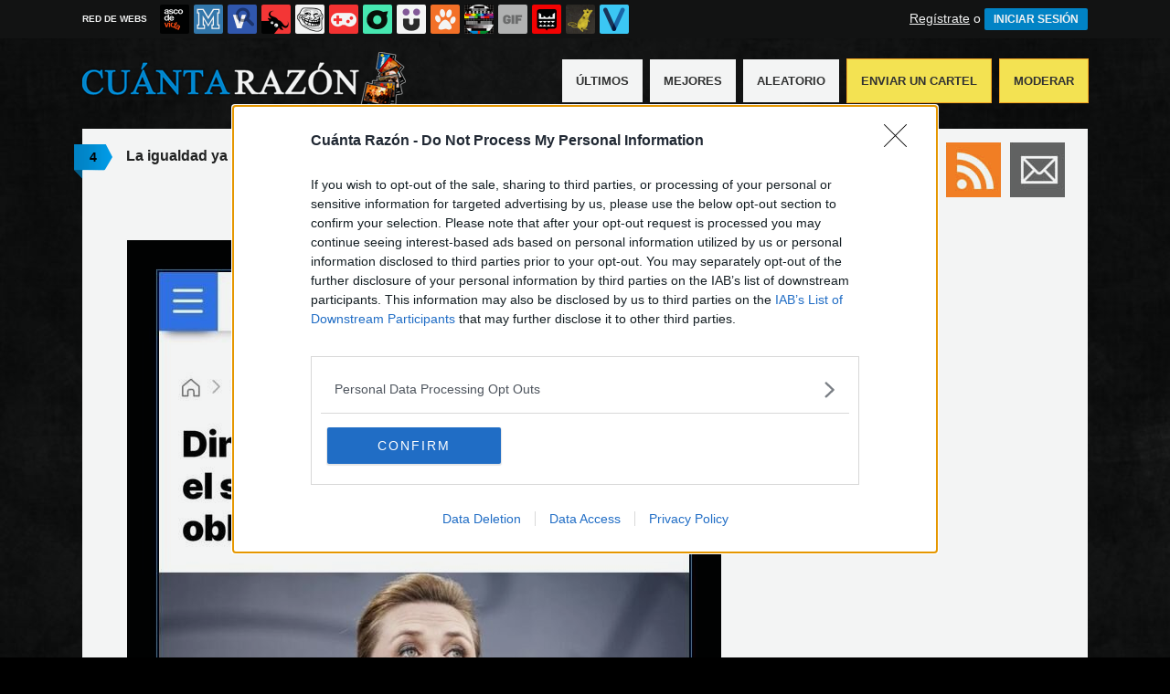

--- FILE ---
content_type: text/html; charset=utf-8
request_url: https://www.cuantarazon.com/1307319/la-igualdad-ya-no-suena-tan-bien
body_size: 10342
content:
<!DOCTYPE html PUBLIC "-//W3C//DTD XHTML 1.0 Transitional//EN" "http://www.w3.org/TR/xhtml1/DTD/xhtml1-transitional.dtd">
<html xmlns="http://www.w3.org/1999/xhtml" xml:lang="ES" lang="ES" xmlns:fb="http://www.facebook.com/2008/fbml" xmlns:og="http://ogp.me/ns#">
<head>
<meta http-equiv="content-type" content="text/html; charset=UTF-8" />
<meta http-equiv="cache-control" content="no-cache">
<meta http-equiv="pragma" content="no-cache">
<meta http-equiv="expires" content="-1">

<meta name="author" content="cuantarazon.com" />
<meta name="owner" content="cuantarazon.com" />
<meta name="language" content="ES" />
<meta name="rating" content="General" />
<meta name="robots" content="index, follow" />
<meta name="title" content="&iexcl;Cu&aacute;nta raz&oacute;n! / La igualdad ya no suena tan bien..." />
<meta name="description" content="La igualdad ya no suena tan bien... - A muchas la igualdad de g&eacute;nero les va a molar un poco menos a partir de ahora" />
<meta name="keywords" content="dinamarca,servicio militar,mujeres"/>


	<meta property="fb:admins" content="100009909161202" />
	<meta property="fb:app_id" content="1444686739016811" />
	<meta property="fb:page_id" content="117022258353583" />
	<meta property="og:locale" content="es_ES" />
	<meta property="og:site_name" content="Cu&aacute;nta Raz&oacute;n" />
	<meta property="og:url" content="https://www.cuantarazon.com/1307319/la-igualdad-ya-no-suena-tan-bien" />
	<meta property="og:type" content="article" />
	<meta property="og:title" content="La igualdad ya no suena tan bien..." />
	<meta property="og:description" content="Por Tete" />
	<meta property="og:image" content="https://statics.memondo.com/p/99/crs/2024/03/CR_1307319_d521ab4de46f4b0d99874baab011e211_la_igualdad_ya_no_suena_tan_bien_thumb_fb.jpg?cb=8756540" />
	<meta property="og:image:width" content="940" />
	<meta property="og:image:height" content="492" />
		<meta property="twitter:card" content="summary_large_image" />
	<meta property="twitter:site" content="cuantarazon" />
	<meta property="twitter:creator" content="@cuantarazon" />
	<meta property="twitter:title" content="La igualdad ya no suena tan bien..." />
	<meta property="twitter:description" content="Por Tete" />
	<meta property="twitter:image" content="https://statics.memondo.com/p/99/crs/2024/03/CR_1307319_d521ab4de46f4b0d99874baab011e211_la_igualdad_ya_no_suena_tan_bien_thumb_fb.jpg?cb=8756540" />
	<meta property="twitter:domain" content="cuantarazon.com" />
	
<meta name="google-site-verification" content="Gt6ejbHJSIptUIo6dDWYOPRU2CkgyM2iPuXhoyJt5vU" />

			<link rel="stylesheet" media="screen" type="text/css" href="https://statics.memondo.com/cuantarazon/css/cr_1715243594.css" />
	<!--[if IE]>
<link rel="stylesheet" href="https://statics.memondo.com/cuantarazon/css/IE6.css" type="text/css" />
<script type="text/javascript" src="https://statics.memondo.com/cuantarazon/js/iepngfix_tilebg.js"></script>
<![endif]-->
<!--[if lt IE 8]>
<link rel="stylesheet" href="https://statics.memondo.com/cuantarazon/css/IE7.css" type="text/css" />
<![endif]-->
<!--[if IE 8]>
<link rel="stylesheet" href="https://statics.memondo.com/cuantarazon/css/IE8.css" type="text/css" />
<![endif]-->


	<script>
        var dyn_next_url = 'https://www.cuantarazon.com/1306786/sarah-connor-a-traves-de-la-saga-terminator?dyn_loading=1&dyn_loading_comments=0&dyn_loading_recommended=0';
        var current_keywords = '';
        var requestsForNewPage = requestsForNewPage || [];
        var pageNumber = 0;
	</script>

<!-- Facebook Pixel Code -->
<script>
!function(f,b,e,v,n,t,s){if(f.fbq)return;n=f.fbq=function(){n.callMethod?
n.callMethod.apply(n,arguments):n.queue.push(arguments)};if(!f._fbq)f._fbq=n;
n.push=n;n.loaded=!0;n.version='2.0';n.queue=[];t=b.createElement(e);t.async=!0;
t.src=v;s=b.getElementsByTagName(e)[0];s.parentNode.insertBefore(t,s)}(window,
document,'script','//connect.facebook.net/en_US/fbevents.js');

fbq('init', '1148165025200069');
fbq('track', "PageView");</script>
<noscript><img height="1" width="1" style="display:none"
src="https://www.facebook.com/tr?id=1148165025200069&ev=PageView&noscript=1"
/></noscript>
<!-- End Facebook Pixel Code -->

<script type="text/javascript" language="javascript">

	var DOCUMENT_ROOT = 'https://www.cuantarazon.com';
	var USERNAME_MIN_LENGTH = 3;
	var USERNAME_MAX_LENGTH = 50;
	var COMMENT_HIGH_RATE = 50;
	var COMMENT_LOW_RATE = -25;
	var RECAPTCHA_PUBLICKEY = '6LfguyMTAAAAANNislBdH4CEydQY_PPPPjzWti6p';

	var RecaptchaOptions = {
		theme: 'clean'
	};

</script>
<script async src="https://sc-devel.s3.eu-central-1.amazonaws.com/sc-tagmanager/memondo.js"></script>
<link rel="shortcut icon" href="https://statics.cuantarazon.com/images/favicon.gif" />
<link rel="alternate" type="application/rss+xml" title="S&iacute;guenos v&iacute;a RSS" href="http://feeds2.feedburner.com/cuantarazon" />

<title>&iexcl;Cu&aacute;nta raz&oacute;n! / La igualdad ya no suena tan bien...</title>
<script type='text/javascript'>
var googletag = googletag || {};
googletag.cmd = googletag.cmd || [];
var abp;
    var Keyword = ["dinamarca","servicio militar","mujeres","mpost"];
</script>


<script type="text/javascript" charset="utf-8">var RecaptchaOptions = { theme: "clean" };</script>

<script type="text/javascript" language="javascript">var DOCUMENT_ROOT = 'https://www.cuantarazon.com'</script>

<script type="text/javascript" language="javascript">var hash_me = '12a03b88720f4c73ee0e910d731c059fad047148'</script>

<script>
var DOMContentLoaded = function () { var r=document.readyState; if(typeof jQuery !== 'undefined' && (r=='loaded'||r=='interactive'||r=='complete')) jQuery.ready(); else setTimeout(DOMContentLoaded,100); };
if ( document.addEventListener ) document.addEventListener( "DOMContentLoaded", DOMContentLoaded, false );
else if ( document.attachEvent ) document.attachEvent("onreadystatechange", DOMContentLoaded);
</script>


<link rel="image_src" href="https://statics.memondo.com/p/99/crs/2024/03/CR_1307319_d521ab4de46f4b0d99874baab011e211_la_igualdad_ya_no_suena_tan_bien.jpg?cb=8756540" />

</head>

<body>

<div id="fb-root"></div>

<a id="to_top" class="to_top" href="#to_top">Arriba</a>	


<div class="mnd-bar">
	<div class="page-width">
		<button class="mnd-logo btn-expand-mnd-sites">
			
			RED DE WEBS		</button>
		<ul class="site-list">
													<li>
				<a href="https://www.ascodevida.com/?mref=5" title="Asco de vida">
					<div class="favicon adv "></div>
					<span>Asco de vida</span>
				</a>
			</li>
																					<li>
				<a href="https://www.memedeportes.com/?mref=5" title="Memedeportes">
					<div class="favicon mmd "></div>
					<span>Memedeportes</span>
				</a>
			</li>
														<li>
				<a href="https://www.vistoenlasredes.com/?mref=5" title="Visto en las Redes">
					<div class="favicon vef "></div>
					<span>Visto en las Redes</span>
				</a>
			</li>
														<li>
				<a href="https://www.asivaespana.com/?mref=5" title="Así va España">
					<div class="favicon ave "></div>
					<span>Así va España</span>
				</a>
			</li>
														<li>
				<a href="https://www.cuantocabron.com/?mref=5" title="Cuánto cabrón">
					<div class="favicon cc "></div>
					<span>Cuánto cabrón</span>
				</a>
			</li>
														<li>
				<a href="https://www.vrutal.com/?mref=5" title="Vrutal">
					<div class="favicon vru "></div>
					<span>Vrutal</span>
				</a>
			</li>
														<li>
				<a href="http://www.cribeo.com/?mref=5" title="Cribeo">
					<div class="favicon cri "></div>
					<span>Cribeo</span>
				</a>
			</li>
														<li>
				<a href="https://www.humorenserie.com/?mref=5" title="Humor en serie">
					<div class="favicon hes "></div>
					<span>Humor en serie</span>
				</a>
			</li>
														<li>
				<a href="https://www.cuantafauna.com/?mref=5" title="Cuánta Fauna">
					<div class="favicon cf "></div>
					<span>Cuánta Fauna</span>
				</a>
			</li>
														<li>
				<a href="https://www.notengotele.com/?mref=5" title="No tengo tele">
					<div class="favicon ntt "></div>
					<span>No tengo tele</span>
				</a>
			</li>
														<li>
				<a href="https://www.vayagif.com/?mref=5" title="Vaya gif">
					<div class="favicon gif "></div>
					<span>Vaya gif</span>
				</a>
			</li>
														<li>
				<a href="https://www.teniaquedecirlo.com/?mref=5" title="Tenía que decirlo">
					<div class="favicon tqd "></div>
					<span>Tenía que decirlo</span>
				</a>
			</li>
														<li>
				<a href="https://www.ahorradororata.com/?mref=5" title="Ahorrador o rata">
					<div class="favicon aor "></div>
					<span>Ahorrador o rata</span>
				</a>
			</li>
														<li>
				<a href="https://www.viralizalo.com/?mref=5" title="Viralizalo">
					<div class="favicon vir "></div>
					<span>Viralizalo</span>
				</a>
			</li>
												</ul>
		<button class="mnd-toggle btn-toggle-mnd-sites">
			<svg class="icon icon-plus" viewBox="0 0 24 24">
				<path d="M21 9h-6v-6c0-1.656-1.344-3-3-3s-3 1.344-3 3l0.106 6h-6.106c-1.656 0-3 1.344-3 3s1.344 3 3 3l6.106-0.107-0.106 6.107c0 1.656 1.344 3 3 3s3-1.344 3-3v-6.107l6 0.107c1.656 0 3-1.344 3-3s-1.344-3-3-3z"/>
			</svg>
		</button>
		<button class="mnd-toggle btn-collapse-mnd-sites">
			<svg class="icon icon-plus" viewBox="0 0 24 24">
				<path d="M21 9h-6v-6c0-1.656-1.344-3-3-3s-3 1.344-3 3l0.106 6h-6.106c-1.656 0-3 1.344-3 3s1.344 3 3 3l6.106-0.107-0.106 6.107c0 1.656 1.344 3 3 3s3-1.344 3-3v-6.107l6 0.107c1.656 0 3-1.344 3-3s-1.344-3-3-3z"/>
			</svg>
		</button>
		<div class="user desktop-only">
			
										<a href="https://www.cuantarazon.com/registro" class="btn-signup" >Regístrate</a> o <a href="https://www.cuantarazon.com/login" class="btn btn-signin">INICIAR SESIÓN</a>
						
		</div>
	</div>
</div>







<div id="header">
	<div id="headerContainer">
		<div id="logo"><a href="https://www.cuantarazon.com" title=""></a></div>
        <div id="menu">
           	<ul id="nav">
               	<li><a href="https://www.cuantarazon.com/ultimos" title="" class="current">Últimos</a></li>
				<li><a href="https://www.cuantarazon.com/top/dia" title="Si son los carteles m&aacute;s votados ser&aacute; por algo &#191;no?">Mejores</a></li>
               	<li><a href="https://www.cuantarazon.com/aleatorio" title="&#191;Est&aacute;s aburrido? Mira carteles aleatoriamente">Aleatorio</a></li>
               	<li class="especial"><a href="https://www.cuantarazon.com/enviar" title="Crea tu propio cartel">Enviar un Cartel</a></li>
               	<li class="especial"><a href="https://www.cuantarazon.com/moderar" title="Ay&uacute;danos a decidir qu&eacute; carteles publicar">Moderar</a></li>
               </ul>
         </div>
         <div class="clear"></div>
	</div>
</div>
<div class="clear"></div>

<div id="banner_header" class="b728" style="margin:15px auto 15px auto;text-align:center;">
	
					<!-- BANNER: mega_generico --><!-- Memondo_Cuantarazon_Search_TCL -->
<div id='div-gpt-ad-1424780170300-0' style='display:none;'>
<script type='text/javascript'>
googletag.cmd.push(function() { googletag.display('div-gpt-ad-1424780170300-0'); });
</script>
</div>
			
</div>



<div id="container">

    <div id="main">

		<div class="box story">
				<a class="tag" href="https://www.cuantarazon.com/1307319/la-igualdad-ya-no-suena-tan-bien#comments_title" title="4 comentarios">4</a>
		
    <div class="pre">
           Enviado por <a href="https://www.cuantarazon.com/usuarios/tete">tete</a> el 18 mar 2024, 11:47    </div>
	<h2 class="storyTitle"><a href="https://www.cuantarazon.com/1307319/la-igualdad-ya-no-suena-tan-bien">La igualdad ya no suena tan bien...</a></h2>

    

			<br />
		<div class="share-btns up">
			<div class="facebook">
				<img class="fb-share-button-static" data-url="https://www.cuantarazon.com/1307319/la-igualdad-ya-no-suena-tan-bien" alt="Compartir en Facebook" src="https://s.memondo.com/images/facebook_button_share.png">


			</div>
						<div class="twitter">
				<a target="_blank" href="https://twitter.com/intent/tweet?url=https://www.cuantarazon.com/1307319/la-igualdad-ya-no-suena-tan-bien&amp;text=La igualdad ya no suena tan bien......&amp;via=cuantarazon">
    <img alt="Compartir en Twitter" src="https://s.memondo.com/images/twitter_button_share.png">

</a>

			</div>
		</div>

		


    

    <p class="story_content">
    	<span class="img_cont">
    		<a href="https://www.cuantarazon.com/1307319/la-igualdad-ya-no-suena-tan-bien" class="crlink">
    		<img src="https://statics.memondo.com/p/99/crs/2024/03/CR_1307319_d521ab4de46f4b0d99874baab011e211_la_igualdad_ya_no_suena_tan_bien.jpg?cb=8756540" alt="dinamarca,servicio militar,mujeres" title="La igualdad ya no suena tan bien..." />
    		</a>
    	</span>
    </p>
	<div class="malditosplagiadores"></div>
    
        

    

    
    	
			

    	<div class="tags">
		<!-- Etiquetas:  -->
				<a href="https://www.cuantarazon.com/busqueda/0/dinamarca">dinamarca</a>
				<a href="https://www.cuantarazon.com/busqueda/0/servicio militar">servicio militar</a>
				<a href="https://www.cuantarazon.com/busqueda/0/mujeres">mujeres</a>
			</div>
	
			
	
        <div class="meta">
		<div class="votes 1307319">
        	<span><span id="vota_bueno_1307319"><a href="" rel="1307319,179,1" class="vote good_vote"></a></span>
        	  <span id="vota_malo_1307319"><a href="" rel="1307319,89,2" class="vote bad_vote"></a></span> +90 (268 votos)</span>
        	
        </div>

        

			<div class="sharers" tabindex="0">
						<a class="button_pinterest" title="Compartir en Pinterest" href="http://www.pinterest.com/pin/create/button/?url=https://www.cuantarazon.com/1307319/la-igualdad-ya-no-suena-tan-bien&media=https://statics.memondo.com/p/99/crs/2024/03/CR_1307319_d521ab4de46f4b0d99874baab011e211_la_igualdad_ya_no_suena_tan_bien_thumb.jpg?cb=8756540&description=La igualdad ya no suena tan bien..." target="_blank">
				<span class="share_button share_button_pinterest"><span class="at_a11y">Compartir en Pinterest</span></span>
			</a>
									<a class="button_tumblr" title="Compartir en tumblr" href="http://tumblr.com/share/link?v=3&u=https%3A%2F%2Fwww.cuantarazon.com%2F1307319%2Fla-igualdad-ya-no-suena-tan-bien&t=La igualdad ya no suena tan bien...&s=" target="_blank">
				<span class="share_button share_button_tumblr"><span class="at_a11y">Compartir en tumblr</span></span>
			</a>
						<a class="button_google" title="Compartir en Google+" href="https://plus.google.com/share?url=https://www.cuantarazon.com/1307319/la-igualdad-ya-no-suena-tan-bien" target="_blank">
				<span class="share_button share_button_google"><span class="at_a11y">Compartir en Google+</span></span>
			</a>
			<a class="button_meneame" title="Compartir en meneame" href="http://www.meneame.net/login.php?return=/submit.php?url=https://www.cuantarazon.com/1307319/la-igualdad-ya-no-suena-tan-bien" target="_blank">
				<span class="share_button share_button_meneame"><span class="at_a11y">Compartir en meneame</span></span>
			</a>
		</div>

					<div class="right" style="margin-right:5px;">
				<img class="fb-share-button-static" data-url="https://www.cuantarazon.com/1307319/la-igualdad-ya-no-suena-tan-bien" alt="Compartir en Facebook" src="https://s.memondo.com/images/facebook_button_share.png">


			</div>
			<div class="right share_butt" style="margin-right:7px;">
				<a target="_blank" href="https://twitter.com/intent/tweet?url=https://www.cuantarazon.com/1307319/la-igualdad-ya-no-suena-tan-bien&amp;text=La igualdad ya no suena tan bien......&amp;via=cuantarazon">
    <img alt="Compartir en Twitter" src="https://s.memondo.com/images/twitter_button_share.png">

</a>

			</div>
				



    	<div class="clear"></div>

    </div>
        <div class="clear"></div>
    	<div class="report_entry">
		<a href="https://www.cuantarazon.com/reportar/1307319">Reportar por inadecuado o fuente incorrecta</a>
	</div>
	</div>



	<div class="left also_interested" style="padding-right:20px;border-right:5px solid #ddd">
		<h2>Quizás también te interese:</h2>
					<a href="https://www.cuantarazon.com/1371160/un-precio-muy-bien-escogido" title="Enlace a Un precio muy bien escogido"><img src="https://statics.memondo.com/p/99/crs/2025/10/CR_1371160_5479584569fa40f58567609317c8b131_un_precio_muy_bien_escogido_thumb_1.jpg?cb=7848185" alt="Enlace a Un precio muy bien escogido" /></a>
					<a href="https://www.cuantarazon.com/1371596/se-les-ha-ocurrido-pagarles-bien" title="Enlace a ¿Se les ha ocurrido pagarles bien?"><img src="https://statics.memondo.com/p/99/crs/2025/10/CR_1371596_11fcd03075be4127a0ee7efbdaff7307_se_les_ha_ocurrido_pagarles_bien_thumb_1.jpg?cb=8869796" alt="Enlace a ¿Se les ha ocurrido pagarles bien?" /></a>
					<a href="https://www.cuantarazon.com/1371770/la-cara-de-felicidad" title="Enlace a Parece que le ha gustado"><img src="https://statics.memondo.com/p/99/crs/2025/11/CR_1371770_3ae2d63dac2a4ed28e3fa6d0e3f0e2ba_la_cara_de_felicidad_thumb_1.jpg?cb=3519049" alt="Enlace a Parece que le ha gustado" /></a>
			</div>

	<div class="left also_interested" style="padding-left:20px">
		<h2>Vídeo relacionado:</h2>
					<a href="https://www.notengotele.com/curiosidades/preguntando-a-chatgpt-por-que-mienten-las-mujeres" title="Enlace a Preguntando a ChatGPT por qué mienten las mujeres"><img src="https://statics.memondo.com/p/99/ntts/2025/04/NTT_434079_40953b791d0348e3a6ea9be9ac3d8d87_curiosidades_preguntando_a_chatgpt_por_que_mienten_las_mujeres_thumb_1.jpg?cb=2388192" alt="Enlace a Preguntando a ChatGPT por qué mienten las mujeres" /></a>
			</div>


<div class="clear"></div>


	<div class="recomendados clear">
		
			<!-- BANNER: recomendados_generico --><!-- /43606300/Memondo_Cuantarazon_Social_Search_BC -->
<div id='div-gpt-ad-1462876015925-0' style='height:460px; width:640px; display:none;'>
<script type='text/javascript'>
googletag.cmd.push(function() { googletag.display('div-gpt-ad-1462876015925-0'); });
</script>
</div>
		
	</div>

	


	
					<div class="box expl" id="comments_title">

				<a class="tag"></a>
				<h1><span class="left">Comentarios</span> <a href="https://www.cuantarazon.com/1307319/la-igualdad-ya-no-suena-tan-bien" title="Ordenar seg&uacute;n mejores comentarios" class="petit">Ordenar por mejores comentarios</a> <a href="https://www.cuantarazon.com/1307319/la-igualdad-ya-no-suena-tan-bien/p/1/cronologico" title="Ordenar por orden cronológico" class="petit">Ordenar cronológicamente</a></h1>

				<span class="clear"></span>
			</div>

			
														<div class="box   comment_box  shadow_box " id="comment_3806801">		        	

		<div class="userbox"  id="2">

		<a class="" href="https://www.cuantarazon.com/usuarios/nebelwerfer" title="¿Y este icono?"></a>

            <div class="avatar">
                <a href="https://www.cuantarazon.com/usuarios/nebelwerfer" title="nebelwerfer"><img src="https://statics.cuantarazon.com/images/avatars/avatar1.gif?1762300670" alt="" class="lazy_img" /></a>
                </div>
                <div class="userinfo">
                #2 por <a href="https://www.cuantarazon.com/usuarios/nebelwerfer" title="nebelwerfer">nebelwerfer</a><br/>19 mar 2024, 19:41
		</div>
			
               
            </div> 
        <p >Sí, eso es igualdad, así de paso tanto hombres y mujeres podrán unirse para intentar abolir esa práctica de mierda propia de estados totalitarios.<br />

	</p>    
	
	<div class="comment_reply" id="comment_reply_3806801" rel="2">
							</div>

	<div class="comment_feedback" id="comment_feedback_3806801">
		
			<a href="" title="A favor de este mensaje" class="comment_support vote_comment" rel="3806801,1"><small>A favor</small></a>	
			<a href="" title="En contra de este mensaje" class="comment_against vote_comment" rel="3806801,2"><small>En contra</small></a>						

		
			<span class="comment_votes positive">5</span><small>(11 votos) </small>
	</div>
    <div class="clear"></div>
    
    
    
	    
</div>
								
				
				

														<div class="box   comment_box  shadow_box " id="comment_3806948">		        	

		<div class="userbox"  id="4">

		<a class="" href="https://www.cuantarazon.com/usuarios/mmiiqquueeii" title="¿Y este icono?"></a>

            <div class="avatar">
                <a href="https://www.cuantarazon.com/usuarios/mmiiqquueeii" title="mmiiqquueeii"><img src="https://avatars.memondo.com/175/17591bf745a1d33c3d5b971ed37b04bc_small.jpg?1762300670" alt="" class="lazy_img" /></a>
                </div>
                <div class="userinfo">
                #4 por <a href="https://www.cuantarazon.com/usuarios/mmiiqquueeii" title="mmiiqquueeii">mmiiqquueeii</a><br/>20 mar 2024, 21:57
		</div>
			
               
            </div> 
        <p >Yo solo recuerdo un programa de TV donde paso esto.<br />
<br />
Entrevistadora a una mujer random, preguntando sobre la igualdad, donde la mujer dijo que deberían tener los mismos derechos que los hombres en muchos temas, entonces la entrevistadora le dijo que no habría problema si ponían el servicio militar obligatorio para mujeres. La mujer lo negó inmediatamente diciendo que eso no era igualdad, me estuve riendo bastante tiempo.<br />
<br />
Quieren igualdad pero solo selectiva.
	</p>    
	
	<div class="comment_reply" id="comment_reply_3806948" rel="4">
							</div>

	<div class="comment_feedback" id="comment_feedback_3806948">
		
			<a href="" title="A favor de este mensaje" class="comment_support vote_comment" rel="3806948,1"><small>A favor</small></a>	
			<a href="" title="En contra de este mensaje" class="comment_against vote_comment" rel="3806948,2"><small>En contra</small></a>						

		
			<span class="comment_votes positive">1</span><small>(1 voto) </small>
	</div>
    <div class="clear"></div>
    
    
    
	    
</div>
								
				
				

														<div class="box   comment_box  shadow_box " id="comment_3806839">		        	

		<div class="userbox"  id="3">

		<a class="" href="https://www.cuantarazon.com/usuarios/blankisalamera" title="¿Y este icono?"></a>

            <div class="avatar">
                <a href="https://www.cuantarazon.com/usuarios/blankisalamera" title="blankisalamera"><img src="https://avatars.memondo.com/efe/efe99568e61f0fec52fed13e0df8e365_small.jpg?1762300670" alt="" class="lazy_img" /></a>
                </div>
                <div class="userinfo">
                #3 por <a href="https://www.cuantarazon.com/usuarios/blankisalamera" title="blankisalamera">blankisalamera</a><br/>20 mar 2024, 00:34
		</div>
			
               
            </div> 
        <p >Cuando me enviaron la carta para el servicio militar obligatorio a las féminas de mi edad, no. Que raro nadie protestaba,
	</p>    
	
	<div class="comment_reply" id="comment_reply_3806839" rel="3">
							</div>

	<div class="comment_feedback" id="comment_feedback_3806839">
		
			<a href="" title="A favor de este mensaje" class="comment_support vote_comment" rel="3806839,1"><small>A favor</small></a>	
			<a href="" title="En contra de este mensaje" class="comment_against vote_comment" rel="3806839,2"><small>En contra</small></a>						

		
			<span class="comment_votes negative">3</span><small>(5 votos) </small>
	</div>
    <div class="clear"></div>
    
    
    
	    
</div>
								
				
				

														<div class="box   comment_box  shadow_box " id="comment_3806796">		        	

		<div class="userbox"  id="1">

		<a class="" href="https://www.cuantarazon.com/usuarios/tragapanes" title="¿Y este icono?"></a>

            <div class="avatar">
                <a href="https://www.cuantarazon.com/usuarios/tragapanes" title="tragapanes"><img src="https://avatars.memondo.com/3ea/3ea804dd7c9f95dee01c3566493d2a66_small.jpg?1762300670" alt="" class="lazy_img" /></a>
                </div>
                <div class="userinfo">
                #1 por <a href="https://www.cuantarazon.com/usuarios/tragapanes" title="tragapanes">tragapanes</a><br/>19 mar 2024, 19:15
		</div>
			
               
            </div> 
        <p >Es lo normal cuando se avecina guerra, en Israel y Corea lo hacen hombres y mujeres.<br />
Lo raro es que en España dejase de ser obligatorio, siendo siempre objetivo de intereses externos como Marruecos y Rusia.
	</p>    
	
	<div class="comment_reply" id="comment_reply_3806796" rel="1">
							</div>

	<div class="comment_feedback" id="comment_feedback_3806796">
		
			<a href="" title="A favor de este mensaje" class="comment_support vote_comment" rel="3806796,1"><small>A favor</small></a>	
			<a href="" title="En contra de este mensaje" class="comment_against vote_comment" rel="3806796,2"><small>En contra</small></a>						

		
			<span class="comment_votes negative">6</span><small>(8 votos) </small>
	</div>
    <div class="clear"></div>
    
    
    
	    
</div>
								
				
				

									

			<div class="box expl">
		<a class="tag"></a>
		<h1>Deja tu comentario</h1>

		
							Necesitas tener una cuenta en cuantarazon.com para poder dejar comentarios. <br/><br/>
				<a href="https://www.cuantarazon.com/registro" title="Registra tu cuenta">&#161;Registra tu cuenta ahora!</a>
						</div>
		
	

<div id="banner_footer" style="margin-bottom: 15px;">


<!-- BANNER: footer_generico --><!-- Memondo_Cuantarazon_Search_BCL -->
<div id='div-gpt-ad-1424780037352-0' style='display:none;'>
<script type='text/javascript'>
googletag.cmd.push(function() { googletag.display('div-gpt-ad-1424780037352-0'); });
</script>
</div>
<!-- Memondo_Cuantarazon_Search_BCL out-of-page -->
<div id='div-gpt-ad-1424780037352-0-oop' style='display:none;'>
<script type='text/javascript'>
googletag.cmd.push(function() { googletag.display('div-gpt-ad-1424780037352-0-oop'); });
</script>
</div>

</div>


    	
    </div><!-- end main -->

    <div id="sidebar">

    <div id="navigation">


        <div class="section">

			<div id="subscribe">
				<ul class="subscribe_icons">
					<li class="subscribe_facebook"><a target="_blank" rel="nofollow" href="http://www.facebook.com/pages/Cuanta-Razon/117022258353583"></a></li>
					<li class="subscribe_twitter"><a target="_blank" rel="nofollow" href="http://www.twitter.com/cuantarazon"></a></li>
					<li class="subscribe_rss"><a target="_blank" rel="nofollow" href="http://feeds.feedburner.com/cuantarazon"></a></li>
					<li class="subscribe_email"><a target="_blank" rel="nofollow" href="http://feedburner.google.com/fb/a/mailverify?uri=cuantarazon&amp;loc=es_ES"></a></li>
				</ul> <!--end .subscribe_icons-->

				<div class="clear"></div>
			</div>

			<div style="width:300px;text-align:center;display:block;clear:both;overflow:hidden">
	        
		    						<!-- BANNER: roba_generico --><!-- Memondo_Cuantarazon_Search_TR2 -->
<div id='div-gpt-ad-1424780203226-0' style='display:none;'>
<script type='text/javascript'>
googletag.cmd.push(function() { googletag.display('div-gpt-ad-1424780203226-0'); });
</script>
</div>
						    
			</div>
			

            <div class="clear"></div>

			            <h1>El mejor <strong>cartel</strong> de ayer</h1>

            <div class="best_rated">
				<a href="https://www.cuantarazon.com/1371772/no-es-solo-el-cine" title="Aplicable para muchos sectores"><img src="https://statics.memondo.com/p/99/crs/2025/11/CR_1371772_696916ee64a94f4685ab0f80b79f3c04_no_es_solo_el_cine.jpg?cb=2218710" alt="Mejor cartel de ayer" width="300" /></a>
            </div>

            <div class="clear"></div>
			
			<h1 id="search_">B&uacute;squeda</h1>
            <div id="search">
                <form name="searchBox" id="searchBox" action="https://www.cuantarazon.com/busqueda" method="post">
                    <input type="text" name="text" value="" />
                    <input type="submit" name="submitBusqueda" value="Buscar" class="submit" />
                    <input type="hidden" value="3bc0e6e5077316a67e8f11ab921b604df7d7964ee953fe001d034d3dd98b3b3a" name="token_form" />
                </form>
            </div>

            <div class="clear"></div>

			            <h1>Vídeo del día: Poniendo a prueba qué raza de perro es más rápida</h1>

            <div class="best_rated">
				<a href="http://www.notengotele.com/animales/poniendo-a-prueba-que-raza-de-perro-es-mas-rapida" title="Poniendo a prueba qué raza de perro es más rápida"><img src="https://statics.memondo.com/p/99/ntts/2025/10/NTT_436545_d57b62394b6e4412b1e8c831e7801853_animales_poniendo_a_prueba_que_raza_de_perro_es_mas_rapida_thumb.jpg?cb=5055998" width="300" alt="Poniendo a prueba qué raza de perro es más rápida"/></a>
            </div>


            <div class="clear"></div>
			
			


            <h1>Ranking de usuarios</h1>
            <div class="best_rated">
				 <div class="rank-tabs">

       <div class="rank">
           <input type="radio" id="tab-1" name="tab-group-1" checked>
           <label for="tab-1">Día</label>

           <div class="featured-users-wrapp">
                <ul class="featured-users-list">
                						<li><a href="https://www.cuantarazon.com/usuarios/ladeflix"><div class="user-avatar tooltip" style="background-image: url(https://avatars.memondo.com/19c/19ca14e7ea6328a42e0eb13d585e4c22.jpg)" title="Perfil de ladeflix"></div><div class="user-name tooltip" title="Perfil de ladeflix"><h3>ladeflix</h3><span class="score">5295 puntos</span></div></a></li>                	
                						<li><a href="https://www.cuantarazon.com/usuarios/patatabrava"><div class="user-avatar tooltip" style="background-image: url(https://avatars.memondo.com/f89/f896cfd79f79a4cb399ce67dcfa78b8f.jpg)" title="Perfil de patatabrava"></div><div class="user-name tooltip" title="Perfil de patatabrava"><h3>patatabrava</h3><span class="score">5266 puntos</span></div></a></li>                	
                						<li><a href="https://www.cuantarazon.com/usuarios/bobobobs"><div class="user-avatar tooltip" style="background-image: url(https://avatars.memondo.com/b53/b53b3a3d6ab90ce0268229151c9bde11.jpg)" title="Perfil de bobobobs"></div><div class="user-name tooltip" title="Perfil de bobobobs"><h3>bobobobs</h3><span class="score">5193 puntos</span></div></a></li>                	
                						<li><a href="https://www.cuantarazon.com/usuarios/matalotempollon"><div class="user-avatar tooltip" style="background-image: url(https://avatars.memondo.com/b6d/b6d767d2f8ed5d21a44b0e5886680cb9.jpg)" title="Perfil de matalotempollon"></div><div class="user-name tooltip" title="Perfil de matalotempollon"><h3>matalotempollon</h3><span class="score">4269 puntos</span></div></a></li>                	
                						<li><a href="https://www.cuantarazon.com/usuarios/flamenquin"><div class="user-avatar tooltip" style="background-image: url(https://avatars.memondo.com/527/5273fdc04a2058841acc517a19943b68.jpg)" title="Perfil de flamenquin"></div><div class="user-name tooltip" title="Perfil de flamenquin"><h3>flamenquin</h3><span class="score">2136 puntos</span></div></a></li>                	
                	                </ul>
                <div class="more">
                    <a href="https://www.cuantarazon.com/ranking/diario">Ver ranking diario</a>
                </div>
           </div>
       </div>

       <div class="rank">
           <input type="radio" id="tab-2" name="tab-group-1">
           <label for="tab-2">Semana</label>

           <div class="featured-users-wrapp">
                <ul class="featured-users-list">
                						<li><a href="https://www.cuantarazon.com/usuarios/ladeflix"><div class="user-avatar tooltip" style="background-image: url(https://avatars.memondo.com/19c/19ca14e7ea6328a42e0eb13d585e4c22.jpg)" title="Perfil de ladeflix"></div><div class="user-name tooltip" title="Perfil de ladeflix"><h3>ladeflix</h3><span class="score">5295 puntos</span></div></a></li>                	
                						<li><a href="https://www.cuantarazon.com/usuarios/patatabrava"><div class="user-avatar tooltip" style="background-image: url(https://avatars.memondo.com/f89/f896cfd79f79a4cb399ce67dcfa78b8f.jpg)" title="Perfil de patatabrava"></div><div class="user-name tooltip" title="Perfil de patatabrava"><h3>patatabrava</h3><span class="score">5266 puntos</span></div></a></li>                	
                						<li><a href="https://www.cuantarazon.com/usuarios/bobobobs"><div class="user-avatar tooltip" style="background-image: url(https://avatars.memondo.com/b53/b53b3a3d6ab90ce0268229151c9bde11.jpg)" title="Perfil de bobobobs"></div><div class="user-name tooltip" title="Perfil de bobobobs"><h3>bobobobs</h3><span class="score">5193 puntos</span></div></a></li>                	
                						<li><a href="https://www.cuantarazon.com/usuarios/matalotempollon"><div class="user-avatar tooltip" style="background-image: url(https://avatars.memondo.com/b6d/b6d767d2f8ed5d21a44b0e5886680cb9.jpg)" title="Perfil de matalotempollon"></div><div class="user-name tooltip" title="Perfil de matalotempollon"><h3>matalotempollon</h3><span class="score">4269 puntos</span></div></a></li>                	
                						<li><a href="https://www.cuantarazon.com/usuarios/flamenquin"><div class="user-avatar tooltip" style="background-image: url(https://avatars.memondo.com/527/5273fdc04a2058841acc517a19943b68.jpg)" title="Perfil de flamenquin"></div><div class="user-name tooltip" title="Perfil de flamenquin"><h3>flamenquin</h3><span class="score">2136 puntos</span></div></a></li>                	
                	                </ul>
                <div class="more">
                    <a href="https://www.cuantarazon.com/ranking/semanal">Ver ranking semanal</a>
                </div>
           </div>
       </div>

        <div class="rank">
           <input type="radio" id="tab-3" name="tab-group-1">
           <label for="tab-3">Mes</label>

           <div class="featured-users-wrapp">
                <ul class="featured-users-list">
                    					<li><a href="https://www.cuantarazon.com/usuarios/laviladrich"><div class="user-avatar tooltip" style="background-image: url(https://statics.cuantarazon.com/images/avatars/default.png)" title="Perfil de laviladrich"></div><div class="user-name tooltip" title="Perfil de laviladrich"><h3>laviladrich</h3><span class="score">9344 puntos</span></div></a></li>                	
                						<li><a href="https://www.cuantarazon.com/usuarios/bobobobs"><div class="user-avatar tooltip" style="background-image: url(https://avatars.memondo.com/b53/b53b3a3d6ab90ce0268229151c9bde11.jpg)" title="Perfil de bobobobs"></div><div class="user-name tooltip" title="Perfil de bobobobs"><h3>bobobobs</h3><span class="score">9328 puntos</span></div></a></li>                	
                						<li><a href="https://www.cuantarazon.com/usuarios/matalotempollon"><div class="user-avatar tooltip" style="background-image: url(https://avatars.memondo.com/b6d/b6d767d2f8ed5d21a44b0e5886680cb9.jpg)" title="Perfil de matalotempollon"></div><div class="user-name tooltip" title="Perfil de matalotempollon"><h3>matalotempollon</h3><span class="score">8476 puntos</span></div></a></li>                	
                						<li><a href="https://www.cuantarazon.com/usuarios/erre"><div class="user-avatar tooltip" style="background-image: url(https://statics.cuantarazon.com/images/avatars/default.png)" title="Perfil de erre"></div><div class="user-name tooltip" title="Perfil de erre"><h3>erre</h3><span class="score">8394 puntos</span></div></a></li>                	
                						<li><a href="https://www.cuantarazon.com/usuarios/patatabrava"><div class="user-avatar tooltip" style="background-image: url(https://avatars.memondo.com/f89/f896cfd79f79a4cb399ce67dcfa78b8f.jpg)" title="Perfil de patatabrava"></div><div class="user-name tooltip" title="Perfil de patatabrava"><h3>patatabrava</h3><span class="score">7416 puntos</span></div></a></li>                	
                	                </ul>
                <div class="more">
                    <a href="https://www.cuantarazon.com/ranking/mensual">Ver ranking mensual</a>
                </div>
           </div>
       </div>

        <div class="rank">
           <input type="radio" id="tab-4" name="tab-group-1">
           <label for="tab-4">Año</label>

           <div class="featured-users-wrapp">
                <ul class="featured-users-list">
                    					<li><a href="https://www.cuantarazon.com/usuarios/erre"><div class="user-avatar tooltip" style="background-image: url(https://statics.cuantarazon.com/images/avatars/default.png)" title="Perfil de erre"></div><div class="user-name tooltip" title="Perfil de erre"><h3>erre</h3><span class="score">886614 puntos</span></div></a></li>                	
                						<li><a href="https://www.cuantarazon.com/usuarios/laviladrich"><div class="user-avatar tooltip" style="background-image: url(https://statics.cuantarazon.com/images/avatars/default.png)" title="Perfil de laviladrich"></div><div class="user-name tooltip" title="Perfil de laviladrich"><h3>laviladrich</h3><span class="score">741863 puntos</span></div></a></li>                	
                						<li><a href="https://www.cuantarazon.com/usuarios/bobobobs"><div class="user-avatar tooltip" style="background-image: url(https://avatars.memondo.com/b53/b53b3a3d6ab90ce0268229151c9bde11.jpg)" title="Perfil de bobobobs"></div><div class="user-name tooltip" title="Perfil de bobobobs"><h3>bobobobs</h3><span class="score">717726 puntos</span></div></a></li>                	
                						<li><a href="https://www.cuantarazon.com/usuarios/patatabrava"><div class="user-avatar tooltip" style="background-image: url(https://avatars.memondo.com/f89/f896cfd79f79a4cb399ce67dcfa78b8f.jpg)" title="Perfil de patatabrava"></div><div class="user-name tooltip" title="Perfil de patatabrava"><h3>patatabrava</h3><span class="score">639016 puntos</span></div></a></li>                	
                						<li><a href="https://www.cuantarazon.com/usuarios/flamenquin"><div class="user-avatar tooltip" style="background-image: url(https://avatars.memondo.com/527/5273fdc04a2058841acc517a19943b68.jpg)" title="Perfil de flamenquin"></div><div class="user-name tooltip" title="Perfil de flamenquin"><h3>flamenquin</h3><span class="score">637732 puntos</span></div></a></li>                	
                	                </ul>
                <div class="more">
                    <a href="https://www.cuantarazon.com/ranking/anual">Ver ranking año actual</a>
                </div>
           </div>
       </div>

    </div>
            </div>

            

   			            <h1>Nube de etiquetas</h1>
 			<div id="tags">
            <a href="https://www.cuantarazon.com/busqueda/0/pp" style="font-size: 12px" title="2 carteles con la etiqueta pp">pp</a> <a href="https://www.cuantarazon.com/busqueda/0/lotería" style="font-size: 12px" title="2 carteles con la etiqueta lotería">lotería</a> <a href="https://www.cuantarazon.com/busqueda/0/carteles" style="font-size: 21px" title="7 carteles con la etiqueta carteles">carteles</a> <a href="https://www.cuantarazon.com/busqueda/0/wtf" style="font-size: 17px" title="5 carteles con la etiqueta wtf">wtf</a> <a href="https://www.cuantarazon.com/busqueda/0/vivienda" style="font-size: 12px" title="2 carteles con la etiqueta vivienda">vivienda</a> <a href="https://www.cuantarazon.com/busqueda/0/historia" style="font-size: 14px" title="3 carteles con la etiqueta historia">historia</a> <a href="https://www.cuantarazon.com/busqueda/0/famosos" style="font-size: 14px" title="3 carteles con la etiqueta famosos">famosos</a> <a href="https://www.cuantarazon.com/busqueda/0/precio" style="font-size: 16px" title="4 carteles con la etiqueta precio">precio</a> <a href="https://www.cuantarazon.com/busqueda/0/noviembre" style="font-size: 12px" title="2 carteles con la etiqueta noviembre">noviembre</a> <a href="https://www.cuantarazon.com/busqueda/0/infiel" style="font-size: 12px" title="2 carteles con la etiqueta infiel">infiel</a> <a href="https://www.cuantarazon.com/busqueda/0/sábado" style="font-size: 12px" title="2 carteles con la etiqueta sábado">sábado</a> <a href="https://www.cuantarazon.com/busqueda/0/cáncer" style="font-size: 14px" title="3 carteles con la etiqueta cáncer">cáncer</a> <a href="https://www.cuantarazon.com/busqueda/0/ligando" style="font-size: 12px" title="2 carteles con la etiqueta ligando">ligando</a> <a href="https://www.cuantarazon.com/busqueda/0/mapas" style="font-size: 14px" title="3 carteles con la etiqueta mapas">mapas</a> <a href="https://www.cuantarazon.com/busqueda/0/alquiler" style="font-size: 12px" title="2 carteles con la etiqueta alquiler">alquiler</a> <a href="https://www.cuantarazon.com/busqueda/0/hijos" style="font-size: 14px" title="3 carteles con la etiqueta hijos">hijos</a> <a href="https://www.cuantarazon.com/busqueda/0/gatos" style="font-size: 14px" title="3 carteles con la etiqueta gatos">gatos</a> <a href="https://www.cuantarazon.com/busqueda/0/europa" style="font-size: 14px" title="3 carteles con la etiqueta europa">europa</a> <a href="https://www.cuantarazon.com/busqueda/0/vecinos" style="font-size: 12px" title="2 carteles con la etiqueta vecinos">vecinos</a> <a href="https://www.cuantarazon.com/busqueda/0/españa" style="font-size: 14px" title="3 carteles con la etiqueta españa">españa</a> <a href="https://www.cuantarazon.com/busqueda/0/hipotecas fijas" style="font-size: 12px" title="2 carteles con la etiqueta hipotecas fijas">hipotecas fijas</a> <a href="https://www.cuantarazon.com/busqueda/0/halloween" style="font-size: 32px" title="13 carteles con la etiqueta halloween">halloween</a> <a href="https://www.cuantarazon.com/busqueda/0/mujer" style="font-size: 14px" title="3 carteles con la etiqueta mujer">mujer</a> <a href="https://www.cuantarazon.com/busqueda/0/psoe" style="font-size: 14px" title="3 carteles con la etiqueta psoe">psoe</a> <a href="https://www.cuantarazon.com/busqueda/0/horario de invierno" style="font-size: 12px" title="2 carteles con la etiqueta horario de invierno">horario de invierno</a> <a href="https://www.cuantarazon.com/busqueda/0/ia" style="font-size: 14px" title="3 carteles con la etiqueta ia">ia</a> <a href="https://www.cuantarazon.com/busqueda/0/amazon" style="font-size: 12px" title="2 carteles con la etiqueta amazon">amazon</a> <a href="https://www.cuantarazon.com/busqueda/0/dinero" style="font-size: 17px" title="5 carteles con la etiqueta dinero">dinero</a> <a href="https://www.cuantarazon.com/busqueda/0/países" style="font-size: 16px" title="4 carteles con la etiqueta países">países</a> <a href="https://www.cuantarazon.com/busqueda/0/impuestos" style="font-size: 14px" title="3 carteles con la etiqueta impuestos">impuestos</a> <a href="https://www.cuantarazon.com/busqueda/0/mazón" style="font-size: 14px" title="3 carteles con la etiqueta mazón">mazón</a> <a href="https://www.cuantarazon.com/busqueda/0/eeuu" style="font-size: 14px" title="3 carteles con la etiqueta eeuu">eeuu</a> <a href="https://www.cuantarazon.com/busqueda/0/trabajo" style="font-size: 12px" title="2 carteles con la etiqueta trabajo">trabajo</a> <a href="https://www.cuantarazon.com/busqueda/0/políticos" style="font-size: 27px" title="10 carteles con la etiqueta políticos">políticos</a> <a href="https://www.cuantarazon.com/busqueda/0/disfraz" style="font-size: 19px" title="6 carteles con la etiqueta disfraz">disfraz</a> <a href="https://www.cuantarazon.com/busqueda/0/fails" style="font-size: 19px" title="6 carteles con la etiqueta fails">fails</a> <a href="https://www.cuantarazon.com/busqueda/0/lince" style="font-size: 12px" title="2 carteles con la etiqueta lince">lince</a> <a href="https://www.cuantarazon.com/busqueda/0/celebrar" style="font-size: 14px" title="3 carteles con la etiqueta celebrar">celebrar</a> <a href="https://www.cuantarazon.com/busqueda/0/nombres" style="font-size: 14px" title="3 carteles con la etiqueta nombres">nombres</a> <a href="https://www.cuantarazon.com/busqueda/0/coches" style="font-size: 17px" title="5 carteles con la etiqueta coches">coches</a> 
			</div>
			
            <div class="clear"></div><br/>

            <div class="fb-page" data-href="https://www.facebook.com/cuantarazon" data-small-header="false" data-adapt-container-width="true" data-hide-cover="false" data-show-facepile="true" data-show-posts="false"><div class="fb-xfbml-parse-ignore"><blockquote cite="https://www.facebook.com/cuantarazon"><a href="https://www.facebook.com/cuantarazon">Cuánta Razón</a></blockquote></div></div>	

			<br/><br/>
            <div class="clear"></div>

            <div id="navigation_footer">
	<a href="https://www.cuantarazon.com/acercade" title="Acerca de esta p&aacute;gina">Acerca</a>
	<a href="http://memondonetwork.es/terminos-de-uso/" title="Todo lo que tienes que saber acerca de los t&eacute;rminos de uso">T&eacute;rminos</a>
	<a href="http://memondonetwork.es/politica-de-privacidad/" title="Pol&iacute;tica de Privacidad">Privacidad</a>
	<a href="http://memondonetwork.es/politica-de-cookies/" title="Pol&iacute;tica de Cookies">Cookies</a>
	<a href="https://www.cuantarazon.com/faq" title="Preguntas frecuentes">FAQ</a>
	<a href="http://app.memondo.com" rel="external">APP</a><br/>
	<a href="http://www.memondonetwork.es" title="Memondo Network" rel="external">Memondo Network &copy; 2025</a><br/>
	</div>


            <br/>
            <div class="clear"></div>

			<div style="width:300px;text-align:center;display:block;clear:both;overflow:hidden">
			
									<!-- BANNER: roba_inferior_generico --><!-- Memondo_Cuantarazon_Search_BR2 -->
<div id='div-gpt-ad-1424780103792-0' style='display:none;'>
<script type='text/javascript'>
googletag.cmd.push(function() { googletag.display('div-gpt-ad-1424780103792-0'); });
</script>
</div>
							
			</div>
			

        </div>


    </div><!-- end navigation -->




</div>

    
    

<div class="clear"></div>

    </div>

    

<script rel="nofollow">
  var my_insertion_machine_state=0;function my_insertion_machine(d, s, id, src, sync, delay, onload, mutator) {
  var js, fjs = d.getElementsByTagName(s)[++my_insertion_machine_state];
  if (d.getElementById(id)) return;
  js = d.createElement(s); if(id) js.id = id;
  if(!sync) js.async = true;
  js.type = 'text/javascript';
  if(onload) js.onload = onload;
  js.src = src;
  if(mutator) mutator(js);
  if(delay) {
    setTimeout(function() { fjs.parentNode.insertBefore(js, fjs); }, delay);
  } else
    fjs.parentNode.insertBefore(js, fjs);
}
</script>

<!--Adblock Check--> 
<script type="text/javascript" src="https://statics.memondo.com/cuantarazon/js_common/adtest.js"></script> 
<!--End Adblock Check-->

<!-- Google Tag Manager -->
<noscript><iframe src="//www.googletagmanager.com/ns.html?id=GTM-PF32XL"
height="0" width="0" style="display:none;visibility:hidden" rel="nofollow"></iframe></noscript>
<script rel="nofollow"> var dataLayer=dataLayer||[]; dataLayer.push({'gtm.start':new Date().getTime(),event:'gtm.js'});
my_insertion_machine(document, 'script', null, '//www.googletagmanager.com/gtm.js?id=GTM-PF32XL',null,50, null, function(js) {js.setAttribute('rel','nofollow');});
</script>
<!-- End Google Tag Manager -->



<script>

my_insertion_machine(document, 'script', null, 'https://statics.memondo.com/cuantarazon/js/cr_1715243594.js',null,null,function() {


    //my_insertion_machine(document, 'script', null, 'http://www.google.com/recaptcha/api/js/recaptcha_ajax.js', null, null, function() {
my_insertion_machine(document, 'script', null, 'https://www.google.com/recaptcha/api.js?hl=es&onload=onRecaptchaReady&render=explicit', null, null, function() {



	





});




});

</script>

<script>
  window.fbAsyncInit = function() {
    FB.init({
      appId            : '1444686739016811',
      autoLogAppEvents : true,
      xfbml            : true,
      version          : 'v2.11'
    });
  };

  (function(d, s, id){
     var js, fjs = d.getElementsByTagName(s)[0];
     if (d.getElementById(id)) {return;}
     js = d.createElement(s); js.id = id;
     js.src = "https://connect.facebook.net/en_US/sdk.js";
     fjs.parentNode.insertBefore(js, fjs);
   }(document, 'script', 'facebook-jssdk'));
</script>


<script>
window.twttr = (function(d, s, id) {
 var js, fjs = d.getElementsByTagName(s)[0],
	 t = window.twttr || {};
 if (d.getElementById(id)) return t;
 js = d.createElement(s);
 js.id = id;
 js.src = "https://platform.twitter.com/widgets.js";
 fjs.parentNode.insertBefore(js, fjs);

 t._e = [];
 t.ready = function(f) {
	 t._e.push(f);
 };

 return t;
}(document, "script", "twitter-wjs"));
</script>





<input type="hidden" value="3bc0e6e5077316a67e8f11ab921b604df7d7964ee953fe001d034d3dd98b3b3a" id="token_form" />





    

</body>
</html>

--- FILE ---
content_type: text/html; charset=UTF-8
request_url: https://mc.memondo.com/ajax/mc.php
body_size: 8
content:
990d5321ea8a668fa94e50244b303737

--- FILE ---
content_type: text/html; charset=UTF-8
request_url: https://mc.memondo.com/ajax/mc.php
body_size: 7
content:
12d6ca86a9fc642b82a1b3437261e0be

--- FILE ---
content_type: text/html; charset=utf-8
request_url: https://www.cuantarazon.com/1306786/sarah-connor-a-traves-de-la-saga-terminator?dyn_loading=1&dyn_loading_comments=0&dyn_loading_recommended=0
body_size: 2114
content:
<script>
	posts = [];
</script>
		<div class="dyn-page" id="dyn-1306786-sarah-connor-a-traves-de-la-saga-terminator">
		<div class="box story">
				<a class="tag" href="https://www.cuantarazon.com/1306786/sarah-connor-a-traves-de-la-saga-terminator#comments_title" title="2 comentarios">2</a>
		
    <div class="pre">
           Enviado por <a href="https://www.cuantarazon.com/usuarios/fer">fer</a> el 12 mar 2024, 10:42    </div>
	<h2 class="storyTitle"><a href="https://www.cuantarazon.com/1306786/sarah-connor-a-traves-de-la-saga-terminator">Sarah Connor a través de la saga Terminator</a></h2>

    

			<br />
		<div class="share-btns up">
			<div class="facebook">
				<img class="fb-share-button-static" data-url="https://www.cuantarazon.com/1306786/sarah-connor-a-traves-de-la-saga-terminator" alt="Compartir en Facebook" src="https://s.memondo.com/images/facebook_button_share.png">


			</div>
						<div class="twitter">
				<a target="_blank" href="https://twitter.com/intent/tweet?url=https://www.cuantarazon.com/1306786/sarah-connor-a-traves-de-la-saga-terminator&amp;text=Sarah Connor a través de la saga Terminator...&amp;via=cuantarazon">
    <img alt="Compartir en Twitter" src="https://s.memondo.com/images/twitter_button_share.png">

</a>

			</div>
		</div>

		


    

    <p class="story_content">
    	<span class="img_cont">
    		<a href="https://www.cuantarazon.com/1306786/sarah-connor-a-traves-de-la-saga-terminator" class="crlink">
    		<img src="https://statics.memondo.com/p/99/crs/2024/03/CR_1306786_a3a859da935d4671ad8cc3ae6d67c3d4_sarah_connor_a_traves_de_la_saga_terminator.jpg?cb=4772762" alt="cine,evoluci&oacute;n,sarah connor" title="Sarah Connor a trav&eacute;s de la saga Terminator" />
    		</a>
    	</span>
    </p>
	<div class="malditosplagiadores"></div>
    
        

    

    
    	<div class="source clear">
		Fuente: http://wiselwisel.com	</div>
		
			

    	<div class="tags">
		<!-- Etiquetas:  -->
				<a href="https://www.cuantarazon.com/busqueda/0/cine">cine</a>
				<a href="https://www.cuantarazon.com/busqueda/0/evolución">evolución</a>
				<a href="https://www.cuantarazon.com/busqueda/0/sarah connor">sarah connor</a>
			</div>
	
			
	
        <div class="meta">
		<div class="votes 1306786">
        	<span><span id="vota_bueno_1306786"><a href="" rel="1306786,70,1" class="vote good_vote"></a></span>
        	  <span id="vota_malo_1306786"><a href="" rel="1306786,37,2" class="vote bad_vote"></a></span> +33 (107 votos)</span>
        	
        </div>

        

			<div class="sharers" tabindex="0">
						<a class="button_pinterest" title="Compartir en Pinterest" href="http://www.pinterest.com/pin/create/button/?url=https://www.cuantarazon.com/1306786/sarah-connor-a-traves-de-la-saga-terminator&media=https://statics.memondo.com/p/99/crs/2024/03/CR_1306786_a3a859da935d4671ad8cc3ae6d67c3d4_sarah_connor_a_traves_de_la_saga_terminator_thumb.jpg?cb=4772762&description=Sarah Connor a través de la saga Terminator" target="_blank">
				<span class="share_button share_button_pinterest"><span class="at_a11y">Compartir en Pinterest</span></span>
			</a>
									<a class="button_tumblr" title="Compartir en tumblr" href="http://tumblr.com/share/link?v=3&u=https%3A%2F%2Fwww.cuantarazon.com%2F1306786%2Fsarah-connor-a-traves-de-la-saga-terminator&t=Sarah Connor a través de la saga Terminator&s=" target="_blank">
				<span class="share_button share_button_tumblr"><span class="at_a11y">Compartir en tumblr</span></span>
			</a>
						<a class="button_google" title="Compartir en Google+" href="https://plus.google.com/share?url=https://www.cuantarazon.com/1306786/sarah-connor-a-traves-de-la-saga-terminator" target="_blank">
				<span class="share_button share_button_google"><span class="at_a11y">Compartir en Google+</span></span>
			</a>
			<a class="button_meneame" title="Compartir en meneame" href="http://www.meneame.net/login.php?return=/submit.php?url=https://www.cuantarazon.com/1306786/sarah-connor-a-traves-de-la-saga-terminator" target="_blank">
				<span class="share_button share_button_meneame"><span class="at_a11y">Compartir en meneame</span></span>
			</a>
		</div>

					<div class="right" style="margin-right:5px;">
				<img class="fb-share-button-static" data-url="https://www.cuantarazon.com/1306786/sarah-connor-a-traves-de-la-saga-terminator" alt="Compartir en Facebook" src="https://s.memondo.com/images/facebook_button_share.png">


			</div>
			<div class="right share_butt" style="margin-right:7px;">
				<a target="_blank" href="https://twitter.com/intent/tweet?url=https://www.cuantarazon.com/1306786/sarah-connor-a-traves-de-la-saga-terminator&amp;text=Sarah Connor a través de la saga Terminator...&amp;via=cuantarazon">
    <img alt="Compartir en Twitter" src="https://s.memondo.com/images/twitter_button_share.png">

</a>

			</div>
				



    	<div class="clear"></div>

    </div>
        <div class="clear"></div>
    	<div class="report_entry">
		<a href="https://www.cuantarazon.com/reportar/1306786">Reportar por inadecuado o fuente incorrecta</a>
	</div>
	</div>






<div class="clear"></div>








	</div>
	<script>
		posts.push({page_selector:"#dyn-1306786-sarah-connor-a-traves-de-la-saga-terminator",kws:["cine","evolución","sarah connor"]});
	</script>
		<div class="dyn-page" id="dyn-1307127-objetos-comunes-usados-incorrectamente-cuyo-proposito-original-muchos-desconocen">
		<div class="box story">
				<a class="tag" href="https://www.cuantarazon.com/1307127/objetos-comunes-usados-incorrectamente-cuyo-proposito-original-muchos-desconocen#comments_title" title="0 comentarios">0</a>
		
    <div class="pre">
           Enviado por <a href="https://www.cuantarazon.com/usuarios/ladeflix">ladeflix</a> el 14 mar 2024, 12:17    </div>
	<h2 class="storyTitle"><a href="https://www.cuantarazon.com/1307127/objetos-comunes-usados-incorrectamente-cuyo-proposito-original-muchos-desconocen">Objetos comunes usados incorrectamente cuyo propósito original muchos desconocen</a></h2>

    

			<br />
		<div class="share-btns up">
			<div class="facebook">
				<img class="fb-share-button-static" data-url="https://www.cuantarazon.com/1307127/objetos-comunes-usados-incorrectamente-cuyo-proposito-original-muchos-desconocen" alt="Compartir en Facebook" src="https://s.memondo.com/images/facebook_button_share.png">


			</div>
						<div class="twitter">
				<a target="_blank" href="https://twitter.com/intent/tweet?url=https://www.cuantarazon.com/1307127/objetos-comunes-usados-incorrectamente-cuyo-proposito-original-muchos-desconocen&amp;text=Objetos comunes usados incorrectamente cuyo propósito original muchos desconocen...&amp;via=cuantarazon">
    <img alt="Compartir en Twitter" src="https://s.memondo.com/images/twitter_button_share.png">

</a>

			</div>
		</div>

		


    

    <p class="story_content">
    	<span class="img_cont">
    		<a href="https://www.cuantarazon.com/1307127/objetos-comunes-usados-incorrectamente-cuyo-proposito-original-muchos-desconocen" class="crlink">
    		<img src="https://statics.memondo.com/p/99/crs/2024/03/CR_1307127_c6574a2afc6840bd907f510105db2a0e_objetos_comunes_usados_incorrectamente_cuyo_proposito_original_muchos_desconocen.jpg?cb=7320104" alt="objetos comunesmusos incorrectos" title="Objetos comunes usados incorrectamente cuyo prop&oacute;sito original muchos desconocen" />
    		</a>
    	</span>
    </p>
	<div class="malditosplagiadores"></div>
    
        

    

    
    	<div class="source clear">
		Fuente: http://boredpanda.es	</div>
		
			

    	<div class="tags">
		<!-- Etiquetas:  -->
				<a href="https://www.cuantarazon.com/busqueda/0/objetos comunesmusos incorrectos">objetos comunesmusos incorrectos</a>
			</div>
	
			
	
        <div class="meta">
		<div class="votes 1307127">
        	<span><span id="vota_bueno_1307127"><a href="" rel="1307127,41,1" class="vote good_vote"></a></span>
        	  <span id="vota_malo_1307127"><a href="" rel="1307127,50,2" class="vote bad_vote"></a></span> -9 (91 votos)</span>
        	
        </div>

        

			<div class="sharers" tabindex="0">
						<a class="button_pinterest" title="Compartir en Pinterest" href="http://www.pinterest.com/pin/create/button/?url=https://www.cuantarazon.com/1307127/objetos-comunes-usados-incorrectamente-cuyo-proposito-original-muchos-desconocen&media=https://statics.memondo.com/p/99/crs/2024/03/CR_1307127_c6574a2afc6840bd907f510105db2a0e_objetos_comunes_usados_incorrectamente_cuyo_proposito_original_muchos_desconocen_thumb.jpg?cb=7320104&description=Objetos comunes usados incorrectamente cuyo propósito original muchos desconocen" target="_blank">
				<span class="share_button share_button_pinterest"><span class="at_a11y">Compartir en Pinterest</span></span>
			</a>
									<a class="button_tumblr" title="Compartir en tumblr" href="http://tumblr.com/share/link?v=3&u=https%3A%2F%2Fwww.cuantarazon.com%2F1307127%2Fobjetos-comunes-usados-incorrectamente-cuyo-proposito-original-muchos-desconocen&t=Objetos comunes usados incorrectamente cuyo propósito original muchos desconocen&s=" target="_blank">
				<span class="share_button share_button_tumblr"><span class="at_a11y">Compartir en tumblr</span></span>
			</a>
						<a class="button_google" title="Compartir en Google+" href="https://plus.google.com/share?url=https://www.cuantarazon.com/1307127/objetos-comunes-usados-incorrectamente-cuyo-proposito-original-muchos-desconocen" target="_blank">
				<span class="share_button share_button_google"><span class="at_a11y">Compartir en Google+</span></span>
			</a>
			<a class="button_meneame" title="Compartir en meneame" href="http://www.meneame.net/login.php?return=/submit.php?url=https://www.cuantarazon.com/1307127/objetos-comunes-usados-incorrectamente-cuyo-proposito-original-muchos-desconocen" target="_blank">
				<span class="share_button share_button_meneame"><span class="at_a11y">Compartir en meneame</span></span>
			</a>
		</div>

					<div class="right" style="margin-right:5px;">
				<img class="fb-share-button-static" data-url="https://www.cuantarazon.com/1307127/objetos-comunes-usados-incorrectamente-cuyo-proposito-original-muchos-desconocen" alt="Compartir en Facebook" src="https://s.memondo.com/images/facebook_button_share.png">


			</div>
			<div class="right share_butt" style="margin-right:7px;">
				<a target="_blank" href="https://twitter.com/intent/tweet?url=https://www.cuantarazon.com/1307127/objetos-comunes-usados-incorrectamente-cuyo-proposito-original-muchos-desconocen&amp;text=Objetos comunes usados incorrectamente cuyo propósito original muchos desconocen...&amp;via=cuantarazon">
    <img alt="Compartir en Twitter" src="https://s.memondo.com/images/twitter_button_share.png">

</a>

			</div>
				



    	<div class="clear"></div>

    </div>
        <div class="clear"></div>
    	<div class="report_entry">
		<a href="https://www.cuantarazon.com/reportar/1307127">Reportar por inadecuado o fuente incorrecta</a>
	</div>
	</div>






<div class="clear"></div>








	</div>
	<script>
		posts.push({page_selector:"#dyn-1307127-objetos-comunes-usados-incorrectamente-cuyo-proposito-original-muchos-desconocen",kws:["objetos comunesmusos incorrectos"]});
	</script>
		<div class="dyn-page" id="dyn-1306724-gracias-por-la-info">
		<div class="box story">
				<a class="tag" href="https://www.cuantarazon.com/1306724/gracias-por-la-info#comments_title" title="0 comentarios">0</a>
		
    <div class="pre">
           Enviado por <a href="https://www.cuantarazon.com/usuarios/topogolforoedor">topogolforoedor</a> el 11 mar 2024, 12:20    </div>
	<h2 class="storyTitle"><a href="https://www.cuantarazon.com/1306724/gracias-por-la-info">Gracias por la info</a></h2>

    

			<br />
		<div class="share-btns up">
			<div class="facebook">
				<img class="fb-share-button-static" data-url="https://www.cuantarazon.com/1306724/gracias-por-la-info" alt="Compartir en Facebook" src="https://s.memondo.com/images/facebook_button_share.png">


			</div>
						<div class="twitter">
				<a target="_blank" href="https://twitter.com/intent/tweet?url=https://www.cuantarazon.com/1306724/gracias-por-la-info&amp;text=Gracias por la info...&amp;via=cuantarazon">
    <img alt="Compartir en Twitter" src="https://s.memondo.com/images/twitter_button_share.png">

</a>

			</div>
		</div>

		


    

    <p class="story_content">
    	<span class="img_cont">
    		<a href="https://www.cuantarazon.com/1306724/gracias-por-la-info" class="crlink">
    		<img src="https://statics.memondo.com/p/99/crs/2024/03/CR_1306724_253d7cad459b41229fbbd0828c65afa5_gracias_por_la_info.jpg?cb=5779754" alt="aseo,coca,fiesta" title="Gracias por la info" />
    		</a>
    	</span>
    </p>
	<div class="malditosplagiadores"></div>
    
        

    

    
    	
			

    	<div class="tags">
		<!-- Etiquetas:  -->
				<a href="https://www.cuantarazon.com/busqueda/0/aseo">aseo</a>
				<a href="https://www.cuantarazon.com/busqueda/0/coca">coca</a>
				<a href="https://www.cuantarazon.com/busqueda/0/fiesta">fiesta</a>
			</div>
	
			
	
        <div class="meta">
		<div class="votes 1306724">
        	<span><span id="vota_bueno_1306724"><a href="" rel="1306724,46,1" class="vote good_vote"></a></span>
        	  <span id="vota_malo_1306724"><a href="" rel="1306724,47,2" class="vote bad_vote"></a></span> -1 (93 votos)</span>
        	
        </div>

        

			<div class="sharers" tabindex="0">
						<a class="button_pinterest" title="Compartir en Pinterest" href="http://www.pinterest.com/pin/create/button/?url=https://www.cuantarazon.com/1306724/gracias-por-la-info&media=https://statics.memondo.com/p/99/crs/2024/03/CR_1306724_253d7cad459b41229fbbd0828c65afa5_gracias_por_la_info_thumb.jpg?cb=5779754&description=Gracias por la info" target="_blank">
				<span class="share_button share_button_pinterest"><span class="at_a11y">Compartir en Pinterest</span></span>
			</a>
									<a class="button_tumblr" title="Compartir en tumblr" href="http://tumblr.com/share/link?v=3&u=https%3A%2F%2Fwww.cuantarazon.com%2F1306724%2Fgracias-por-la-info&t=Gracias por la info&s=" target="_blank">
				<span class="share_button share_button_tumblr"><span class="at_a11y">Compartir en tumblr</span></span>
			</a>
						<a class="button_google" title="Compartir en Google+" href="https://plus.google.com/share?url=https://www.cuantarazon.com/1306724/gracias-por-la-info" target="_blank">
				<span class="share_button share_button_google"><span class="at_a11y">Compartir en Google+</span></span>
			</a>
			<a class="button_meneame" title="Compartir en meneame" href="http://www.meneame.net/login.php?return=/submit.php?url=https://www.cuantarazon.com/1306724/gracias-por-la-info" target="_blank">
				<span class="share_button share_button_meneame"><span class="at_a11y">Compartir en meneame</span></span>
			</a>
		</div>

					<div class="right" style="margin-right:5px;">
				<img class="fb-share-button-static" data-url="https://www.cuantarazon.com/1306724/gracias-por-la-info" alt="Compartir en Facebook" src="https://s.memondo.com/images/facebook_button_share.png">


			</div>
			<div class="right share_butt" style="margin-right:7px;">
				<a target="_blank" href="https://twitter.com/intent/tweet?url=https://www.cuantarazon.com/1306724/gracias-por-la-info&amp;text=Gracias por la info...&amp;via=cuantarazon">
    <img alt="Compartir en Twitter" src="https://s.memondo.com/images/twitter_button_share.png">

</a>

			</div>
				



    	<div class="clear"></div>

    </div>
        <div class="clear"></div>
    	<div class="report_entry">
		<a href="https://www.cuantarazon.com/reportar/1306724">Reportar por inadecuado o fuente incorrecta</a>
	</div>
	</div>






<div class="clear"></div>








	</div>
	<script>
		posts.push({page_selector:"#dyn-1306724-gracias-por-la-info",kws:["aseo","coca","fiesta"]});
	</script>
		<script>
	    dyn_next_url = 'https://www.cuantarazon.com/1307311/la-desesperacion-de-un-hostelero?dyn_loading=1&dyn_loading_comments=0&dyn_loading_recommended=0';
			    for(var i=0;i<posts.length;i++) requestsForNewPage.push(posts[i]);
	</script>


--- FILE ---
content_type: text/html; charset=utf-8
request_url: https://www.google.com/recaptcha/api2/aframe
body_size: -85
content:
<!DOCTYPE HTML><html><head><meta http-equiv="content-type" content="text/html; charset=UTF-8"></head><body><script nonce="FP-w47tgpLcfdNO88cZlEA">/** Anti-fraud and anti-abuse applications only. See google.com/recaptcha */ try{var clients={'sodar':'https://pagead2.googlesyndication.com/pagead/sodar?'};window.addEventListener("message",function(a){try{if(a.source===window.parent){var b=JSON.parse(a.data);var c=clients[b['id']];if(c){var d=document.createElement('img');d.src=c+b['params']+'&rc='+(localStorage.getItem("rc::a")?sessionStorage.getItem("rc::b"):"");window.document.body.appendChild(d);sessionStorage.setItem("rc::e",parseInt(sessionStorage.getItem("rc::e")||0)+1);localStorage.setItem("rc::h",'1762300679088');}}}catch(b){}});window.parent.postMessage("_grecaptcha_ready", "*");}catch(b){}</script></body></html>

--- FILE ---
content_type: application/javascript; charset=UTF-8
request_url: https://www.googletagmanager.com/gtm.js?id=GTM-5WWZBNQ
body_size: 192329
content:

// Copyright 2012 Google Inc. All rights reserved.
 
(function(){

var data = {
"resource": {
  "version":"1170",
  
  "macros":[{"function":"__e"},{"function":"__e"},{"function":"__u","vtp_component":"URL","vtp_enableMultiQueryKeys":false,"vtp_enableIgnoreEmptyQueryParam":false},{"function":"__u","vtp_component":"HOST","vtp_enableMultiQueryKeys":false,"vtp_enableIgnoreEmptyQueryParam":false},{"function":"__u","vtp_component":"PATH","vtp_enableMultiQueryKeys":false,"vtp_enableIgnoreEmptyQueryParam":false},{"function":"__f","vtp_component":"URL"},{"function":"__e"}],
  "tags":[{"function":"__html","priority":101,"metadata":["map"],"once_per_event":true,"vtp_html":"\u003Cscript id=\"Ampliffy_Gtm_Tag_AHBSC\" type=\"text\/gtmscript\"\u003E(function(){var b=window.apstag,c={complete:1,ver:\"1.0\",nodes:[{asi:\"ampliffy.com\",sid:\"amp00009\",hp:1}]};Object.defineProperty(window,\"apstag\",{get:function(){return b},set:function(a){console.log(\"Intercepted attempt to modify window['apstag']\");if(typeof a._Q!==\"undefined\"){var d=a.init;a.init=function(){arguments\u0026\u0026typeof arguments[0]===\"object\"\u0026\u0026(arguments[0].schain=c,console.log(\"window['apstag']: \",arguments[0]));return d.apply(this,arguments)}}b=a;Object.defineProperty(window,\"apstag\",{value:b,\nwritable:!0,configurable:!0,enumerable:!0})},configurable:!0})})();\u003C\/script\u003E","vtp_supportDocumentWrite":false,"vtp_enableIframeMode":false,"vtp_enableEditJsMacroBehavior":false,"tag_id":85},{"function":"__html","priority":20,"metadata":["map"],"once_per_event":true,"vtp_html":"\u003Cscript id=\"Ampliffy_Gtm_Tag\" type=\"text\/gtmscript\"\u003Evar ampPTrie=ampPTrie||{};ampPTrie.nonGAM=\"b0pieyuqigxjnekeufcuitklfejpunurjbeef;arvvdtkhgnawxbbetaolechvcegarwwz,bvteordoeanzudyqmzqbxabfaukkheplyfanmgu,wncohnmxepitpnqtxvdfcseiqfwaszisgllo\";\u003C\/script\u003E","vtp_supportDocumentWrite":false,"vtp_enableIframeMode":false,"vtp_enableEditJsMacroBehavior":false,"tag_id":84},{"function":"__html","priority":10,"metadata":["map"],"teardown_tags":["list",["tag",3,0]],"once_per_load":true,"vtp_html":"\u003Cscript type=\"text\/gtmscript\"\u003E(function(t,v){function A(b){this.time=b.time;this.target=b.target;this.rootBounds=b.rootBounds;this.boundingClientRect=b.boundingClientRect;this.intersectionRect=b.intersectionRect||C();this.isIntersecting=!!b.intersectionRect;b=this.boundingClientRect;b=b.width*b.height;var c=this.intersectionRect;c=c.width*c.height;this.intersectionRatio=b?c\/b:this.isIntersecting?1:0}function p(b,c){c=c||{};if(\"function\"!==typeof b)throw Error(\"callback must be a function\");if(c.root\u0026\u00261!==c.root.nodeType)throw Error(\"root must be an Element\");\nthis._checkForIntersections=D(this._checkForIntersections.bind(this),this.THROTTLE_TIMEOUT);this._callback=b;this._observationTargets=[];this._queuedEntries=[];this._rootMarginValues=this._parseRootMargin(c.rootMargin);this.thresholds=this._initThresholds(c.threshold);this.root=c.root||null;this.rootMargin=this._rootMarginValues.map(function(e){return e.value+e.unit}).join(\" \")}function D(b,c){var e=null;return function(){e||(e=setTimeout(function(){b();e=null},c))}}function G(b,c,e,f){\"function\"==\ntypeof b.addEventListener?b.addEventListener(c,e,f||!1):\"function\"==typeof b.attachEvent\u0026\u0026b.attachEvent(\"on\"+c,e)}function H(b,c,e,f){\"function\"==typeof b.removeEventListener?b.removeEventListener(c,e,f||!1):\"function\"==typeof b.detatchEvent\u0026\u0026b.detatchEvent(\"on\"+c,e)}function z(b){try{var c=b.getBoundingClientRect()}catch(e){}if(!c)return C();c.width\u0026\u0026c.height||(c={top:c.top,right:c.right,bottom:c.bottom,left:c.left,width:c.right-c.left,height:c.bottom-c.top});return c}function C(){return{top:0,bottom:0,\nleft:0,right:0,width:0,height:0}}function E(b,c){for(;c;){11==c.nodeType\u0026\u0026c.host\u0026\u0026(c=c.host);if(c==b)return!0;c=c.parentNode}return!1}if(!(\"IntersectionObserver\"in t\u0026\u0026\"IntersectionObserverEntry\"in t\u0026\u0026\"intersectionRatio\"in t.IntersectionObserverEntry.prototype)){var w=[];p.prototype.THROTTLE_TIMEOUT=100;p.prototype.POLL_INTERVAL=null;p.prototype.observe=function(b){if(!this._observationTargets.some(function(c){return c.element==b})){if(!b||1!==b.nodeType)throw Error(\"target must be an Element\");this._registerInstance();\nthis._observationTargets.push({element:b,entry:null});this._monitorIntersections()}};p.prototype.unobserve=function(b){this._observationTargets=this._observationTargets.filter(function(c){return c.element!=b});this._observationTargets.length||(this._unmonitorIntersections(),this._unregisterInstance())};p.prototype.disconnect=function(){this._observationTargets=[];this._unmonitorIntersections();this._unregisterInstance()};p.prototype.takeRecords=function(){var b=this._queuedEntries.slice();this._queuedEntries=\n[];return b};p.prototype._initThresholds=function(b){b=b||[0];Array.isArray(b)||(b=[b]);return b.sort().filter(function(c,e,f){if(\"number\"!==typeof c||isNaN(c)||0\u003Ec||1\u003Cc)throw Error(\"threshold must be a number between 0 and 1 inclusively\");return c!==f[e-1]})};p.prototype._parseRootMargin=function(b){b=b||\"0px\";b=b.split(\/\\s+\/).map(function(c){c=\/^(-?\\d*\\.?\\d+)(px|%)$\/.exec(c);if(!c)throw Error(\"rootMargin must be specified in pixels or percent\");return{value:parseFloat(c[1]),unit:c[2]}});b[1]=b[1]||\nb[0];b[2]=b[2]||b[0];b[3]=b[3]||b[1];return b};p.prototype._monitorIntersections=function(){this._monitoringIntersections||(this._monitoringIntersections=!0,this._checkForIntersections(),this.POLL_INTERVAL?this._monitoringInterval=setInterval(this._checkForIntersections,this.POLL_INTERVAL):(G(t,\"resize\",this._checkForIntersections,!0),G(v,\"scroll\",this._checkForIntersections,!0),\"MutationObserver\"in t\u0026\u0026(this._domObserver=new MutationObserver(this._checkForIntersections),this._domObserver.observe(v,\n{attributes:!0,childList:!0,characterData:!0,subtree:!0}))))};p.prototype._unmonitorIntersections=function(){this._monitoringIntersections\u0026\u0026(this._monitoringIntersections=!1,clearInterval(this._monitoringInterval),this._monitoringInterval=null,H(t,\"resize\",this._checkForIntersections,!0),H(v,\"scroll\",this._checkForIntersections,!0),this._domObserver\u0026\u0026(this._domObserver.disconnect(),this._domObserver=null))};p.prototype._checkForIntersections=function(){var b=this._rootIsInDom(),c=b?this._getRootRect():\nC();this._observationTargets.forEach(function(e){var f=e.element,r=z(f),q=this._rootContainsTarget(f),h=e.entry,n=b\u0026\u0026q\u0026\u0026this._computeTargetAndRootIntersection(f,c);e=e.entry=new A({time:t.performance\u0026\u0026performance.now\u0026\u0026performance.now(),target:f,boundingClientRect:r,rootBounds:c,intersectionRect:n});h?b\u0026\u0026q?this._hasCrossedThreshold(h,e)\u0026\u0026this._queuedEntries.push(e):h\u0026\u0026h.isIntersecting\u0026\u0026this._queuedEntries.push(e):this._queuedEntries.push(e)},this);this._queuedEntries.length\u0026\u0026this._callback(this.takeRecords(),\nthis)};p.prototype._computeTargetAndRootIntersection=function(b,c){if(\"none\"!==t.getComputedStyle(b).display){var e=z(b),f=e;b=b.parentNode;for(e=!1;!e;){var r=null;b==this.root||b==v.body||b==v.documentElement||1!=b.nodeType?(e=!0,r=c):\"visible\"!=t.getComputedStyle(b).overflow\u0026\u0026(r=z(b));if(r){var q=Math.max(r.top,f.top),h=Math.min(r.bottom,f.bottom),n=Math.max(r.left,f.left);f=Math.min(r.right,f.right);r=f-n;var B=h-q;f=0\u003C=r\u0026\u00260\u003C=B\u0026\u0026{top:q,bottom:h,left:n,right:f,width:r,height:B};if(!f)break}b=b.parentNode}return f}};\np.prototype._getRootRect=function(){if(this.root)var b=z(this.root);else{b=v.documentElement;var c=v.body;b={top:0,left:0,right:b.clientWidth||c.clientWidth,width:b.clientWidth||c.clientWidth,bottom:b.clientHeight||c.clientHeight,height:b.clientHeight||c.clientHeight}}return this._expandRectByRootMargin(b)};p.prototype._expandRectByRootMargin=function(b){var c=this._rootMarginValues.map(function(e,f){return\"px\"==e.unit?e.value:e.value*(f%2?b.width:b.height)\/100});c={top:b.top-c[0],right:b.right+c[1],\nbottom:b.bottom+c[2],left:b.left-c[3]};c.width=c.right-c.left;c.height=c.bottom-c.top;return c};p.prototype._hasCrossedThreshold=function(b,c){b=b\u0026\u0026b.isIntersecting?b.intersectionRatio||0:-1;c=c.isIntersecting?c.intersectionRatio||0:-1;if(b!==c)for(var e=0;e\u003Cthis.thresholds.length;e++){var f=this.thresholds[e];if(f==b||f==c||f\u003Cb!==f\u003Cc)return!0}};p.prototype._rootIsInDom=function(){return!this.root||E(v,this.root)};p.prototype._rootContainsTarget=function(b){return E(this.root||v,b)};p.prototype._registerInstance=\nfunction(){0\u003Ew.indexOf(this)\u0026\u0026w.push(this)};p.prototype._unregisterInstance=function(){var b=w.indexOf(this);-1!=b\u0026\u0026w.splice(b,1)};t.IntersectionObserver=p;t.IntersectionObserverEntry=A}})(window,document);\n(function(t,v){\"object\"===typeof exports\u0026\u0026\"undefined\"!==typeof module?module.exports=v():\"function\"===typeof define\u0026\u0026define.amd?define(v):t.ResizeObserver=v()})(this,function(){function t(a){for(var d=[],l=arguments.length-1;0\u003Cl--;)d[l]=arguments[l+1];return d.reduce(function(g,k){k=a[\"border-\"+k+\"-width\"];return g+(parseFloat(k)||0)},0)}var v=function(){function a(d,l){var g=-1;d.some(function(k,m){return k[0]===l?(g=m,!0):!1});return g}return\"undefined\"!==typeof Map?Map:function(){function d(){this.__entries__=\n[]}var l={size:{configurable:!0}};l.size.get=function(){return this.__entries__.length};d.prototype.get=function(g){g=a(this.__entries__,g);return(g=this.__entries__[g])\u0026\u0026g[1]};d.prototype.set=function(g,k){var m=a(this.__entries__,g);~m?this.__entries__[m][1]=k:this.__entries__.push([g,k])};d.prototype[\"delete\"]=function(g){var k=this.__entries__;g=a(k,g);~g\u0026\u0026k.splice(g,1)};d.prototype.has=function(g){return!!~a(this.__entries__,g)};d.prototype.clear=function(){this.__entries__.splice(0)};d.prototype.forEach=\nfunction(g,k){var m=this;void 0===k\u0026\u0026(k=null);var x=0;for(m=m.__entries__;x\u003Cm.length;x+=1){var y=m[x];g.call(k,y[1],y[0])}};Object.defineProperties(d.prototype,l);return d}()}(),A=\"undefined\"!==typeof window\u0026\u0026\"undefined\"!==typeof document\u0026\u0026window.document===document,p=\"undefined\"!==typeof global\u0026\u0026global.Math===Math?global:\"undefined\"!==typeof self\u0026\u0026self.Math===Math?self:\"undefined\"!==typeof window\u0026\u0026Math===Math?window:Function(\"return this\")(),D=function(){return\"function\"===typeof requestAnimationFrame?\nrequestAnimationFrame.bind(p):function(a){return setTimeout(function(){return a(Date.now())},1E3\/60)}}(),G=2,H=function(a,d){function l(){m\u0026\u0026(m=!1,a());x\u0026\u0026k()}function g(){D(l)}function k(){var F=Date.now();if(m){if(F-y\u003CG)return;x=!0}else m=!0,x=!1,setTimeout(g,d);y=F}var m=!1,x=!1,y=0;return k},z=20,C=\"top right bottom left width height size weight\".split(\" \"),E=\"undefined\"!==typeof MutationObserver,w=function(){this.mutationEventsAdded_=this.connected_=!1;this.mutationsObserver_=null;this.observers_=\n[];this.onTransitionEnd_=this.onTransitionEnd_.bind(this);this.refresh=H(this.refresh.bind(this),z)};w.prototype.addObserver=function(a){~this.observers_.indexOf(a)||this.observers_.push(a);this.connected_||this.connect_()};w.prototype.removeObserver=function(a){var d=this.observers_;a=d.indexOf(a);~a\u0026\u0026d.splice(a,1);!d.length\u0026\u0026this.connected_\u0026\u0026this.disconnect_()};w.prototype.refresh=function(){var a=this.updateObservers_();a\u0026\u0026this.refresh()};w.prototype.updateObservers_=function(){var a=this.observers_.filter(function(d){return d.gatherActive(),\nd.hasActive()});a.forEach(function(d){return d.broadcastActive()});return 0\u003Ca.length};w.prototype.connect_=function(){A\u0026\u0026!this.connected_\u0026\u0026(document.addEventListener(\"transitionend\",this.onTransitionEnd_),window.addEventListener(\"resize\",this.refresh),E?(this.mutationsObserver_=new MutationObserver(this.refresh),this.mutationsObserver_.observe(document,{attributes:!0,childList:!0,characterData:!0,subtree:!0})):(document.addEventListener(\"DOMSubtreeModified\",this.refresh),this.mutationEventsAdded_=\n!0),this.connected_=!0)};w.prototype.disconnect_=function(){A\u0026\u0026this.connected_\u0026\u0026(document.removeEventListener(\"transitionend\",this.onTransitionEnd_),window.removeEventListener(\"resize\",this.refresh),this.mutationsObserver_\u0026\u0026this.mutationsObserver_.disconnect(),this.mutationEventsAdded_\u0026\u0026document.removeEventListener(\"DOMSubtreeModified\",this.refresh),this.mutationsObserver_=null,this.connected_=this.mutationEventsAdded_=!1)};w.prototype.onTransitionEnd_=function(a){var d=a.propertyName;void 0===d\u0026\u0026\n(d=\"\");(a=C.some(function(l){return!!~d.indexOf(l)}))\u0026\u0026this.refresh()};w.getInstance=function(){this.instance_||(this.instance_=new w);return this.instance_};w.instance_=null;var b=function(a,d){for(var l=0,g=Object.keys(d);l\u003Cg.length;l+=1){var k=g[l];Object.defineProperty(a,k,{value:d[k],enumerable:!1,writable:!1,configurable:!0})}return a},c=function(a){return(a=a\u0026\u0026a.ownerDocument\u0026\u0026a.ownerDocument.defaultView)||p},e={x:0,y:0,width:0,height:0},f=function(){return\"undefined\"!==typeof SVGGraphicsElement?\nfunction(a){return a instanceof c(a).SVGGraphicsElement}:function(a){return a instanceof c(a).SVGElement\u0026\u0026\"function\"===typeof a.getBBox}}(),r=function(a){this.broadcastHeight=this.broadcastWidth=0;this.contentRect_={x:0,y:0,width:0,height:0};this.target=a};r.prototype.isActive=function(){var a=this.target;if(A)if(f(a))a=a.getBBox(),a={x:0,y:0,width:a.width,height:a.height};else{var d=a,l=d.clientWidth;a=d.clientHeight;if(l||a){var g=c(d).getComputedStyle(d);var k=g;for(var m=[\"top\",\"right\",\"bottom\",\n\"left\"],x={},y=0;y\u003Cm.length;y+=1){var F=m[y],I=k[\"padding-\"+F];x[F]=parseFloat(I)||0}k=x;F=k.left+k.right;m=k.top+k.bottom;x=parseFloat(g.width)||0;y=parseFloat(g.height)||0;\"border-box\"===g.boxSizing\u0026\u0026(Math.round(x+F)!==l\u0026\u0026(x-=t(g,\"left\",\"right\")+F),Math.round(y+m)!==a\u0026\u0026(y-=t(g,\"top\",\"bottom\")+m));d!==c(d).document.documentElement\u0026\u0026(d=Math.round(x+F)-l,a=Math.round(y+m)-a,1!==Math.abs(d)\u0026\u0026(x-=d),1!==Math.abs(a)\u0026\u0026(y-=a));a={x:k.left,y:k.top,width:x,height:y}}else a=e}else a=e;this.contentRect_=a;\nreturn a.width!==this.broadcastWidth||a.height!==this.broadcastHeight};r.prototype.broadcastRect=function(){var a=this.contentRect_;this.broadcastWidth=a.width;this.broadcastHeight=a.height;return a};var q=function(a,d){var l=d.x;var g=d.y,k=d.width;d=d.height;var m=\"undefined\"!==typeof DOMRectReadOnly?DOMRectReadOnly:Object;m=Object.create(m.prototype);b(m,{x:l,y:g,width:k,height:d,top:g,right:l+k,bottom:d+g,left:l});l=m;b(this,{target:a,contentRect:l})},h=function(a,d,l){this.activeObservations_=\n[];this.observations_=new v;if(\"function\"!==typeof a)throw new TypeError(\"The callback provided as parameter 1 is not a function.\");this.callback_=a;this.controller_=d;this.callbackCtx_=l};h.prototype.observe=function(a){if(!arguments.length)throw new TypeError(\"1 argument required, but only 0 present.\");if(\"undefined\"!==typeof Element\u0026\u0026Element instanceof Object){if(!(a instanceof c(a).Element))throw new TypeError('parameter 1 is not of type \"Element\".');var d=this.observations_;d.has(a)||(d.set(a,\nnew r(a)),this.controller_.addObserver(this),this.controller_.refresh())}};h.prototype.unobserve=function(a){if(!arguments.length)throw new TypeError(\"1 argument required, but only 0 present.\");if(\"undefined\"!==typeof Element\u0026\u0026Element instanceof Object){if(!(a instanceof c(a).Element))throw new TypeError('parameter 1 is not of type \"Element\".');var d=this.observations_;d.has(a)\u0026\u0026(d[\"delete\"](a),d.size||this.controller_.removeObserver(this))}};h.prototype.disconnect=function(){this.clearActive();this.observations_.clear();\nthis.controller_.removeObserver(this)};h.prototype.gatherActive=function(){var a=this;this.clearActive();this.observations_.forEach(function(d){d.isActive()\u0026\u0026a.activeObservations_.push(d)})};h.prototype.broadcastActive=function(){if(this.hasActive()){var a=this.callbackCtx_,d=this.activeObservations_.map(function(l){return new q(l.target,l.broadcastRect())});this.callback_.call(a,d,a);this.clearActive()}};h.prototype.clearActive=function(){this.activeObservations_.splice(0)};h.prototype.hasActive=\nfunction(){return 0\u003Cthis.activeObservations_.length};var n=\"undefined\"!==typeof WeakMap?new WeakMap:new v,B=function(a){if(!(this instanceof B))throw new TypeError(\"Cannot call a class as a function.\");if(!arguments.length)throw new TypeError(\"1 argument required, but only 0 present.\");var d=w.getInstance();d=new h(a,d,this);n.set(this,d)};[\"observe\",\"unobserve\",\"disconnect\"].forEach(function(a){B.prototype[a]=function(){return(d=n.get(this))[a].apply(d,arguments);var d}});var u=\"undefined\"!==typeof p.ResizeObserver?\np.ResizeObserver:p.ResizeObserver=B;return u});dataLayer.push({event:\"doneWithPolyfills\"});\"use strict\";\n(function(t){function v(){}function A(){}var p=String.fromCharCode,D={}.toString,G=D.call(t.SharedArrayBuffer),H=D(),z=t.Uint8Array,C=z||Array,E=z?ArrayBuffer:C,w=E.isView||function(f){return f\u0026\u0026\"length\"in f},b=D.call(E.prototype);E=A.prototype;var c=t.TextEncoder,e=new (z?Uint16Array:C)(32);v.prototype.decode=function(f){if(!w(f)){var r=D.call(f);if(r!==b\u0026\u0026r!==G\u0026\u0026r!==H)throw TypeError(\"Failed to execute 'decode' on 'TextDecoder': The provided value is not of type '(ArrayBuffer or ArrayBufferView)'\");f=\nz?new C(f):f||[]}for(var q=r=\"\",h=0,n=f.length|0,B=n-32|0,u,a,d=0,l=0,g,k=0,m=-1;h\u003Cn;){for(u=h\u003C=B?32:n-h|0;k\u003Cu;h=h+1|0,k=k+1|0){a=f[h]\u0026255;switch(a\u003E\u003E4){case 15:g=f[h=h+1|0]\u0026255;if(2!==g\u003E\u003E6||247\u003Ca){h=h-1|0;break}d=(a\u00267)\u003C\u003C6|g\u002663;l=5;a=256;case 14:g=f[h=h+1|0]\u0026255,d\u003C\u003C=6,d|=(a\u002615)\u003C\u003C6|g\u002663,l=2===g\u003E\u003E6?l+4|0:24,a=a+256\u0026768;case 13:case 12:g=f[h=h+1|0]\u0026255,d\u003C\u003C=6,d|=(a\u002631)\u003C\u003C6|g\u002663,l=l+7|0,h\u003Cn\u0026\u00262===g\u003E\u003E6\u0026\u0026d\u003E\u003El\u0026\u00261114112\u003Ed?(a=d,d=d-65536|0,0\u003C=d\u0026\u0026(m=(d\u003E\u003E10)+55296|0,a=(d\u00261023)+56320|0,31\u003Ek?(e[k]=m,k=k+1|0,m=-1):\n(g=m,m=a,a=g))):(a\u003E\u003E=8,h=h-a-1|0,a=65533),d=l=0,u=h\u003C=B?32:n-h|0;default:e[k]=a;continue;case 11:case 10:case 9:case 8:}e[k]=65533}q+=p(e[0],e[1],e[2],e[3],e[4],e[5],e[6],e[7],e[8],e[9],e[10],e[11],e[12],e[13],e[14],e[15],e[16],e[17],e[18],e[19],e[20],e[21],e[22],e[23],e[24],e[25],e[26],e[27],e[28],e[29],e[30],e[31]);32\u003Ek\u0026\u0026(q=q.slice(0,k-32|0));if(h\u003Cn){if(e[0]=m,k=~m\u003E\u003E\u003E31,m=-1,q.length\u003Cr.length)continue}else-1!==m\u0026\u0026(q+=p(m));r+=q;q=\"\"}return r};E.encode=function(f){f=void 0===f?\"\":\"\"+f;var r=f.length|\n0,q=new C((r\u003C\u003C1)+8|0),h,n=0,B=!z;for(h=0;h\u003Cr;h=h+1|0,n=n+1|0){var u=f.charCodeAt(h)|0;if(127\u003E=u)q[n]=u;else{if(2047\u003E=u)q[n]=192|u\u003E\u003E6;else{a:{if(55296\u003C=u)if(56319\u003E=u){var a=f.charCodeAt(h=h+1|0)|0;if(56320\u003C=a\u0026\u002657343\u003E=a){u=(u\u003C\u003C10)+a-56613888|0;if(65535\u003Cu){q[n]=240|u\u003E\u003E18;q[n=n+1|0]=128|u\u003E\u003E12\u002663;q[n=n+1|0]=128|u\u003E\u003E6\u002663;q[n=n+1|0]=128|u\u002663;continue}break a}u=65533}else 57343\u003E=u\u0026\u0026(u=65533);!B\u0026\u0026h\u003C\u003C1\u003Cn\u0026\u0026h\u003C\u003C1\u003C(n-7|0)\u0026\u0026(B=!0,a=new C(3*r),a.set(q),q=a)}q[n]=224|u\u003E\u003E12;q[n=n+1|0]=128|u\u003E\u003E6\u002663}q[n=n+1|0]=128|u\u002663}}return z?\nq.subarray(0,n):q.slice(0,n)};c||(t.TextDecoder=v,t.TextEncoder=A)})(\"undefined\"==typeof global?\"undefined\"==typeof self?this:self:global);(function(t){t\u0026\u0026t.prototype\u0026\u0026null==t.prototype.childElementCount\u0026\u0026Object.defineProperty(t.prototype,\"childElementCount\",{get:function(){for(var v=0,A=0,p,D=this.childNodes;p=D[v++];)1===p.nodeType\u0026\u0026A++;return A}})})(window.Node||window.Element);\u003C\/script\u003E","vtp_supportDocumentWrite":false,"vtp_enableIframeMode":false,"vtp_enableEditJsMacroBehavior":false,"tag_id":3},{"function":"__html","priority":9,"metadata":["map"],"teardown_tags":["list",["tag",4,0]],"once_per_load":true,"vtp_html":"\u003Cscript id=\"Ampliffy_Gtm_Tag_parameters\" type=\"text\/gtmscript\"\u003Egamptags_parameters=document.querySelectorAll('script[id\\x3d\"Ampliffy_Gtm_Tag_parameters\"]');for(var a=0;a\u003Cgamptags_parameters.length;a++)gamptags_parameters[a].remove();delete gamptags_parameters;var compressedParameters=\"7V0NU9s61v4raXZYwg6ExCkE6OXeCVBu+77lYyC9d3dKx+PYCnHr2FnbgWS7\/e\/7HMl2HON85gPDVYeCYx9JR9LR8xzpSM6PvGZ0bdM\/0TyWP8o32of7\/\/rn\/7WM3\/daxufLZkO56TaUslW\/PehfnV3sXdZrby\/7B8f57Xyn27BMr8Vc9V5r549K8Tu2w++Vt\/[base64]\/8M9PrWFq\/ZnwO7PWq8Y3p\/oayz3+mz+ijd3GNrpoxoQaZB81nt0x3bOPi9OpznaozeG4YtyasnQkFqWr1U\/[base64]\/HIehW6fnEeG7lfwKRoIOpmOy\/yuS1YHLc5NlyxyYIB6TNUqVB2TNlaD1MSiXTy\/bzGo72umjZqdmQ8QTM+0JHqiqHmeeY9nIi3VBvbOen7Nwu2NSg1FWqzJ1VZO25p7b9p1pyMelEudnnjgPDC3aTmP\/[base64]\/GObFttb7EPoYNIrFIOYYNHPTzugPi9p9xH908C37d5cQjHRLNnmqYKLBw4YlPUCJBeGxUiPBlgRV4v+WJnoVXpbm6y2oe35xql4Cps6R8Bzi5yvt8KCwoM\/1vm6xa8ch635wTIA6nLxZbLzT9Vp1h3IQPVAbKJWCL\/HChfVQktQWwdwgaJJVNwcvias0UP3pRIXAM8Q6z3eJq9OsazCMoDeub8hWPN+7YH7LoSrHlXnfA7zYmlULZvi\/1y7OWIfZhmb7n2iqyKGX8Yx4psrpmzI1CYpua3YXoEQ61IgmFUXr+o6gP5I\/[base64]\/dCvJ2IsNpwe3CEyOV5zzjSN6E+JLwvC5eAc86F+8em9xSgntAoyplYMkX8kow83RvLeyMYw4MPVmk1oCtrlOpyIFc8TzcaEB6YiWjbKdWQzpfps6fyvXsAUQP6r9n8DcFuZO4SkCd1ncySrZ3M5tOR3m3APKEnk1ZJLSkY4nfhIlSontO68Fdqm9Nkm+2zc\/U9z26TPJn22NRDpyG6QPpscIMs1tSGfLcpjytWb2lNSGXIEYvkNrSxwuo0T+RJoTtShVENkFsTP3AeGUimgyxfjVa+j8dgv1phVT3cpAEwr+TwY7wb0oYJxKSysag2sR6t+Cw4hF0U4FyKahbx9NEIUQnY6ntpGxHi\/[base64]\/ryNXHfa8HQdcvxUMOu79OWBOxMceD3PLpaR2W2hviKaP3oJtqtQeOYiWaP7oea8cZ91LDpoeM6OvM8dHEwcqJ0ZSBeLCkEm6aFLkFRlZKCrRXRI44papPCWkjOpybDxQoBal9Y0rCM3mmr7a7lmyAB3FMbfTSbga7G4x95t9sw0fcKhi2WdHMQ\/t11PO9Y+I85xKD4pM77UvqaOz4+zm12bYM1EQ0yNnO\/5aIPR0OS7ygrsvun2ZSnzqYssoGuT3NRps5F+fruh4jERXXL\/eM4VypW3\/3M\/9zOI\/qGMUq+LIZZuBeJb076Em59QtPsVg9Ke4eVA2X3grXhgDvqaRcusebSGFYBrOoZ8\/DXUz\/hf\/2Ub3kBotLI+s76j45roLXzjy0MSY4HLc3DJihf\/f7oBbL8dkwWoUi14cAa24P9M11YaNjlECnhCZpHhRcAKuRjXVAnnim0A8s1Hdf0Adz8IyCe5wIE07+jCBoHSErQD7sjjwBm1NRgKkhQRoLEQ4\/z9wAEuIwRTg+C7T98okI7xUi55EOPz14GeYrNQUkpMXxVp8lZRRg9kmCKc3+PagajOC0lB4h5Enrmf9B\/6eppRk8FXA5GdQCZeIrxW6J6kgh\/5DvUC0CjYcwdEkzkFcMh2pWiNUxLdFk8TTj9i4skyyBZ27GnUDeQmkrj9BwnKh0km1Zv3v6wyC+H1dK2slf6us2vDumiqhyIi8OD4A5dkBDsF30lvBVMPVFJGvPI0usw3WyiX7\/BTwm3maHXHT7mwOE0W8cTwOUIF0Y0\/JO8cSPIGZYiguIhK82SJCSoWdKAWAL7tsw2B6UdGn8zpA7G1fTJ0ee8iyN10egj0nAPBfCB9sPyx9OU49OZ9rh06La2IxxTCAe4M1jc4zd+bs+P1jdLQGvUYxkwHXSJhOn0hBKmMwLT5LhiIgcsLu+HV3RPQDemGLF7VYnUMyZOAPXE1E9QE40\/Is0knB7FCZNwmmPManH6IkM4HTSvxOn0hBKnJU5Lj3oapB6Pt8+H0\/EbsZM6XwZHdRrb2tYPWqAxjgs2e8ydwS63inQ8BDZd2NrWjxtFrMZgJV2EG\/40\/VYd6ziIVxS23hX0Y\/03vYjDXsjfMB+OKCCdK2391ig6Db4ijcV6vhpdiEpsbrOtH7RO6WBfJYCmcJd\/32N6F5t3c03Xaed01L4BMBafsOnV1Wzmv7nLb71rhEHuWx96Ht9hHZt\/vNA8jJ6abfyJpbrPWEK3\/hDbqe\/yQ2lc\/\/jONt7dRfW\/y2MBKliXYn\/\/O2r8U2xhbmzraJntOzrZtmPawe7sHWyHoA7aabt3+e3S1lFYD+a6CF2jJvQ3R82NQG7uutuoGdhWmru4gfY\/7+z81wWY8+r6GZmTbCnGnBXJnJI5KcYxLXPyOMTIHEcqnShiZuYsb5clG86WenE2HKXuC15dusheLGDmyQullxD8nBAcguBfbvIiJiqVyv62cjBmesJ6HQ29RShEySUWJ7AYjTcp\/[base64]\/w3j9KiK0CbyWAVoJ1BKoJVC\/KqAeD7cyQPsaA7QrDs8maFNGZyVtZoo2ZXRWUmEaFY5S9+WuMMngbNjMEoHnR2AZnJXB2UWgWAZn5flZicZyGWmQbGY0HkRiw9hsLFwrg7PP7DgfZhOr5\/Wc13l6dgaslrFZidUvxXOWS\/4ZhuvXFpuVh2clUEuglkD96oB6PNxmOzZ7Z8vobNajs\/LsrCTOzBGnjM5KMkwjw1HqvszorDw6KxF4OQgso7MyOrsIFP\/lX2\/Mv7E82C5D31b+MkB5\/srNl5Daer6USl668H8tF\/4FEMj+29L2231JG3PTxhwePNp7RJoXyxrCjX+lrDFUufkSliX2S+yX2C+x\/1Vgf7B+8yonDKPrNle6ydOFEQnlbEEyhmQMyRivkDFe2WRhdN3mSienChL4JfBL4H9dy0SDWK96WXsZsC9hWMJwRmF4W1zJcK8EZH5jkb03mcDjxAZIiccSjyUeSzx+sXgMM2A9Gs4EYZ6K\/fuW6bVQ83utLaAs\/bHtCIG5\/OvoTTe+do+Ev7zZ2cldm73zrt91WQ4SZGe5mpGra\/e5nZ1f7+xfcKQgZxrY579fUkr7PYyHHraT9bAxeE\/pqbWz209X9fJdPqdbpv697gKJIbuxcfrp4+n\/q59vPqnvb083Nu7yv\/6yi6woR9is2fFzmte39Rxt\/UcCH5Xd\/aY9aOIh8vNcHfdbvt\/xjnZ3+UEGY6fRL3bMXpOrW9Sd9u7j4+OuwSwgtNvfbTHNYC7oovjNoxyIgKZQHZqJUn+ND9xw3xw6osPQdWhPwpzSQjMbFEDnOrT7c5yrmK\/nlqlg2juQAssY6qThviDw1QyleO849xaDgGHqGpk77xHxdPebtwukavSFEDrkNxgIdDzWtR0Y885+Ze\/wcG+venC4r+wdHLy9y9\/ZOfqnu47ngeXvTRtlasDdftvpoj8H3QQbIsON1SSHauSC\/s1dnAama9oezFLzPMpooExUlOf3LTK+AF+PTNsC9uw0LEf\/\/o5D1xHy7PTeidF9hMw7vSi1ofnajmbsBPW6y0+qWZiA7BLiSlnZLx3uVyvCBKHsYHDgiicpxNTOHececTDGeSzGb\/73v7kvX7dw\/MdrFX783HqHLFZkzWlbsmcw5jRbW9Vgi77f4+UaM17awY25vkRjRp6rMuZypXp4oBzuVatrMObwhSZLhGZuLQtAM0+\/TAUTwyXL+mWy\/UatKgaIEHk1tuar+9XmnqJVm0r5bWlvX9f3WfmwCi8h5rQM3JZRDguE6Aynigxh3PwPN2cYMX0QRv1l0zQ2t3Obo0rc\/[base64]\/4ybawTsz4tXbW4jtqX6LzLQp\/VI1TE5\/sqxg9Fa3VSu40PwuawomPfYsN+CL6GH+vo2X64SVe+U5PS\/uci3Ns6qWDyv7pbdvq4dPJOBxtzWS0bq+M\/yUYg073OvbwYtbOnjLCuYDNO\/BhGENHlrw3ohl2To3pQVsnadflnIJoMiqbllut3VyfCISg9cRWWaz2Vdt5oyN04SPRQBZFfafiBWWtvO65YmYLbIOgouIEAUP\/Ba9NcmxjJR4Y5hFsVRFyMl0mY5oRzyQCUUCvUTct4lQVsNxvo+XSsupg+aenFNSqqF5FD8Xkf6Oizi\/[base64]\/OBdz7g+LG3snYl7WDhLu4G1tMGdg6QIvxGI7J3xVsLrumDCpBffxoGKvCEhx+nQZRmXNmYHLlTT8FKuS6a5jf5tTFAzbhja1PO9C+a3HGNyS5yFGxg+0Vio8TEzT8O8KW+hL\/ABk5KuZpEA7xZiuEC6VNOCN6ndMNisiS7vC8vCG9XEBTaK4Dp84doUHXnZbUfSc6n9Jkpkerd8Xwruoi68MxDSFHph18KJaST1wS2Ujx0z3jXewCYKnFUHDECMMf6DQUexauMDX+eZXPeacUtR8gsxC\/[base64]\/mZ++b0bQN7UQNrlxg1BAPBWv26DZRANNtEoaDvURNIz3v+Iab4CNOBVviU3cgX85YNnYnUBG8O76aTOsyGTaXIJP8BykO8I4o3o\/I+9yHZ6fd8OmyCjvxi30GXl3LAqUYP\/r492oRTg3GiCHWrMJEIQQp4QT5j9iU+iJZoMyyGb58FsuPw\/rsD5+jpo84ufl8di48kIS46GzuXlMpE6nMj4TTWuyS6wvXEM4MT1twyMA5+HNyljmJA4wHMRkLMBuNM0h\/MbLk9u6DV2yNI2Nt4Og0B3iD\/wKyRExL1xgu\/QzkmNcy1fLj5PqvSZ+TKfpSJNnZ8l4m2STKId6jaNylrgyOZbWwpUcAUe0C95pH61c\/jFYWw2H6rOw6lNV10asQ4i8Hm6NFzmg1wW4NchrZZwVNg8nrJT5XAXseor3vQ4oa4q1A5fhLAMReThjp\/[base64]\/BtyuFH7NDaBlYZhU6DBGaG3T4zXCz0VFr7BPhlh9AkJjB21ZfDZqYHK7gNgEbu+Xnr+kbucZMKCJkWyuDitlPtld3hwZCxkh0WLX1kOjwsur49aJpp6hDXrgYwzDppkmGHAcFLV6t4L0ZtbN\/XmP7VJuRbUO7pEu4NKp+pvXkAWGsiaqT68lXYePPTtVImk7VL2xPU1SPIJhKxBCn5+xEDSNNn5HOhA4JOhumsfGrzJnC\/0GLZg7\/E6qtnL8nmFzI32vhoUHdORwHDLL0CVqimLWh\/gBx1oP6UXmxKCLOeM2E\/PyAWJRjkMHyFjwH1jemIAHQQWgOO1xS97asMVg3RtWMr\/qN03y93DJKkyGGibmQa8TBMY2UndnMBBt8fk6bqODKGGVcydMuEi5xhXAqw1rDUuE4gF0dH40pVbASfionZpMmCl0b0z\/sN+XyPJJEW1P4d3TzAxp7JwbBPA6nwGIU5fNAHD2EEvC4Qv8H21nQv2S\/p5Zjs0KUAUnhcJjgv7MGADv8iF0tOAmnM2hzDrAzvTZA2udgBFCnGuAEEFe\/Ups+DU79iDTxYjHtHV2sOAwTzwOniCaV+zTROTqCl4s\/kUGltW3UYHiBZhA3ZC4MDKf0gjhfaWAPT2UKOEdTGYQUDdKhRCf9owM74owOZnstjDoqFqdxTq7q9asLtXZ5+uGKzkSlC0cne2Y\/QBZlKM4aTVn6kPDspUfHz4IDTWk1v7y6fD9CYsoCUw8aBvml1Xa4xHmqmHrEDofN1K5LR7DwFj68trIsbuExa3foPZa4ER5RC19Z6JGDhmk\/aTH5Kwz+BqjBK\/M+X36sq7dXn29O3\/9t1IsL5ssorA9\/MVh2dOFv6xzRcDCY+RsutJjwZRyL5rJgqw29wGJhXWKtRocXTPjg4n2YS7G59O5JL2hJfZT\/+vN\/\";\u003C\/script\u003E","vtp_supportDocumentWrite":false,"vtp_enableIframeMode":false,"vtp_enableEditJsMacroBehavior":false,"tag_id":7},{"function":"__html","priority":8,"metadata":["map"],"teardown_tags":["list",["tag",5,0]],"once_per_load":true,"vtp_html":"\u003Cscript id=\"Ampliffy_Gtm_Tag_bundle1\" type=\"text\/gtmscript\"\u003Egamptags_bl1=document.querySelectorAll('script[id\\x3d\"Ampliffy_Gtm_Tag_bundle1\"]');for(var a=0;a\u003Cgamptags_bl1.length;a++)gamptags_bl1[a].remove();delete gamptags_bl1;typeof top.ampAdSystemFunction!==\"string\"\u0026\u0026(top.ampAdSystemFunction=\"\");top.ampAdSystemFunction='var p\\x3dObject.freeze({l:0,j:1,i:2}),t\\x3d[0,0,0,0,0,0,0,0,1,1,1,1,2,2,2,2,3,3,3,3,4,4,4,4,5,5,5,5,0],u\\x3d[3,4,5,6,7,8,9,10,11,13,15,17,19,23,27,31,35,43,51,59,67,83,99,115,131,163,195,227,258],v\\x3d[1,2,3,4,5,7,9,13,17,25,33,49,65,97,129,193,257,385,513,769,1025,1537,2049,3073,4097,6145,8193,12289,16385,24577],w\\x3d[0,0,0,0,1,1,2,2,3,3,4,4,5,5,6,6,7,7,8,8,9,9,10,10,11,11,12,12,13,13],z\\x3d[16,17,18,0,8,7,9,6,10,5,11,4,12,3,13,2,14,1,15];function A(d){function f(n){a\\x3dd[n];void 0\\x3d\\x3d\\x3da\\x26\\x26(a\\x3d[]);a.sort(function(k,l){return k\\x3cl?-1:k\\x3el?1:0});var m\\x3d{};a.forEach(function(k){m[b]\\x3dk;b++});r[n]\\x3dm;b\\x3c\\x3c\\x3d1}var c\\x3dObject.keys(d),e\\x3d0,g\\x3d0,h\\x3dNumber.MAX_VALUE;c.forEach(function(n){e\\x3dNumber(n);g\\x3ce\\x26\\x26(g\\x3de);h\\x3ee\\x26\\x26(h\\x3de)});var b\\x3d0,a,r\\x3d{};for(c\\x3dh;c\\x3c\\x3dg;c++)f(c);return r};var D\\x3dfunction(){function d(f,c){void 0\\x3d\\x3d\\x3dc\\x26\\x26(c\\x3d0);this.b\\x3d0;this.f\\x3d!1;this.buffer\\x3df;this.h\\x3dc;this.c\\x3df[c];this.b\\x3d8}d.prototype.read\\x3dfunction(){if(this.f)throw Error(\"Lack of data length\");var f\\x3dthis.c\\x261;1\\x3cthis.b?(this.b--,this.c\\x3e\\x3e\\x3d1):(this.h++,this.h\\x3cthis.buffer.length?(this.c\\x3dthis.buffer[this.h],this.b\\x3d8):(this.b\\x3d0,this.f\\x3d!0));return f};d.prototype.a\\x3dfunction(f){for(;this.b\\x3c\\x3df;)this.c|\\x3dthis.buffer[++this.h]\\x3c\\x3cthis.b,this.b+\\x3d8;var c\\x3dthis.c\\x26(1\\x3c\\x3cf)-1;this.c\\x3e\\x3e\\x3e\\x3df;this.b-\\x3df;return c};d.prototype.g\\x3dfunction(f){for(var c\\x3d\\n0,e\\x3d0;e\\x3cf;e++)c\\x3c\\x3c\\x3d1,c|\\x3dthis.read();return c};return d}();var E\\x3dfunction(){function d(f){this.index\\x3d0;this.buffer\\x3dnew Uint8Array(f);this.m\\x3dthis.length\\x3df}d.prototype.write\\x3dfunction(f){if(this.length\\x3c\\x3dthis.index){this.length+\\x3dthis.m;for(var c\\x3dnew Uint8Array(this.length),e\\x3dthis.buffer.length,g\\x3d0;g\\x3ce;g++)c[g]\\x3dthis.buffer[g];this.buffer\\x3dc}this.buffer[this.index]\\x3df;this.index++};return d}();for(var F\\x3d{7:[],8:[],9:[]},I\\x3d0;287\\x3e\\x3dI;I++)143\\x3e\\x3dI?F[8].push(I):255\\x3e\\x3dI?F[9].push(I):279\\x3e\\x3dI?F[7].push(I):F[8].push(I);var J\\x3dA(F);\\nfunction K(){var d\\x3dL,f\\x3dM,c\\x3dObject.keys(J),e\\x3d0,g\\x3d0,h\\x3dNumber.MAX_VALUE;c.forEach(function(r){e\\x3dNumber(r);g\\x3ce\\x26\\x26(g\\x3de);h\\x3ee\\x26\\x26(h\\x3de)});c\\x3d0;for(var b,a;!d.f;){b\\x3dvoid 0;e\\x3dh;for(c\\x3dd.g(h);;){b\\x3dJ[e][c];if(void 0!\\x3d\\x3db)break;if(g\\x3c\\x3de)throw Error(\"Data is corrupted\");e++;c\\x3c\\x3c\\x3d1;c|\\x3dd.read()}if(256\\x3eb)f.write(b);else{if(256\\x3d\\x3d\\x3db)break;b-\\x3d257;c\\x3du[b];b\\x3dt[b];0\\x3cb\\x26\\x26(c+\\x3dd.a(b));a\\x3dd.g(5);b\\x3dv[a];a\\x3dw[a];0\\x3ca\\x26\\x26(b+\\x3dd.a(a));b\\x3df.index-b;for(a\\x3d0;a\\x3cc;a++)f.write(f.buffer[b+a])}}}\\nfunction N(){for(var d\\x3dL,f\\x3dM,c\\x3dd.a(5)+257,e\\x3dd.a(5)+1,g\\x3dd.a(4)+4,h\\x3d0,b\\x3d{},a\\x3d0;a\\x3cg;a++)h\\x3dd.a(3),0!\\x3d\\x3dh\\x26\\x26(b[h]||(b[h]\\x3d[]),b[h].push(z[a]));g\\x3dA(b);a\\x3dObject.keys(g);var r\\x3d0,n\\x3dNumber.MAX_VALUE;a.forEach(function(x){h\\x3dNumber(x);r\\x3ch\\x26\\x26(r\\x3dh);n\\x3eh\\x26\\x26(n\\x3dh)});var m\\x3d{};b\\x3d{};var k\\x3d0,l\\x3dk\\x3d0,Z\\x3dc+e;for(a\\x3d0;a\\x3cZ;){e\\x3dvoid 0;h\\x3dn;for(k\\x3dd.g(n);;){e\\x3dg[h][k];if(void 0!\\x3d\\x3de)break;if(r\\x3c\\x3dh)throw Error(\"Data is corrupted\");h++;k\\x3c\\x3c\\x3d1;k|\\x3dd.read()}16\\x3d\\x3d\\x3de?k\\x3d3+d.a(2):17\\x3d\\x3d\\x3de?(k\\x3d3+d.a(3),l\\x3d0):18\\x3d\\x3d\\x3de?(k\\x3d11+d.a(7),l\\x3d0):(k\\x3d1,l\\x3de);if(0\\x3e\\x3dl)a+\\x3d\\nk;else for(;k;)a\\x3cc?(m[l]||(m[l]\\x3d[]),m[l].push(a++)):(b[l]||(b[l]\\x3d[]),b[l].push(a++-c)),k--}c\\x3dA(m);e\\x3dA(b);a\\x3dObject.keys(c);var q\\x3d0,G\\x3d0,B\\x3dNumber.MAX_VALUE;a.forEach(function(x){q\\x3dNumber(x);G\\x3cq\\x26\\x26(G\\x3dq);B\\x3eq\\x26\\x26(B\\x3dq)});a\\x3dObject.keys(e);var y\\x3d0,H\\x3d0,C\\x3dNumber.MAX_VALUE;a.forEach(function(x){y\\x3dNumber(x);H\\x3cy\\x26\\x26(H\\x3dy);C\\x3ey\\x26\\x26(C\\x3dy)});for(a\\x3d0;!d.f;){g\\x3dvoid 0;q\\x3dB;for(a\\x3dd.g(B);;){g\\x3dc[q][a];if(void 0!\\x3d\\x3dg)break;if(G\\x3c\\x3dq)throw Error(\"Data is corrupted\");q++;a\\x3c\\x3c\\x3d1;a|\\x3dd.read()}if(256\\x3eg)f.write(g);else{if(256\\x3d\\x3d\\x3dg)break;a\\x3dg-257;\\ng\\x3du[a];a\\x3dt[a];0\\x3ca\\x26\\x26(g+\\x3dd.a(a));a\\x3dvoid 0;b\\x3dC;for(m\\x3dd.g(C);;){a\\x3de[b][m];if(void 0!\\x3d\\x3da)break;if(H\\x3c\\x3db)throw Error(\"Data is corrupted\");b++;m\\x3c\\x3c\\x3d1;m|\\x3dd.read()}b\\x3dv[a];a\\x3dw[a];0\\x3ca\\x26\\x26(b+\\x3dd.a(a));b\\x3df.index-b;for(a\\x3d0;a\\x3cg;a++)f.write(f.buffer[b+a])}}};for(var O\\x3datob(\"7P0JQxtXtjYK\/xXwm0OkUMiQobsjIetiG0+Jh9hOnAQ43CqpNBgNIAnbGLi\/\/XuetcddgyRsJ93n\/U7ajaSqPa699tprr\/HWu3i6Nmx0z8ft+WAyXkviSly95MOkud2YpvPz6XjNvK1UL\/WTZDeuDdNxb95vXXYm47S+vhO9i4fnaT0+SDY3j67r+vH29fW1bfyDa\/vw1vm4k3YH47RzeGu9Ob84TSfdtVcXo2Qy3NhQn7XBPJ3G88l0YyM+yDw6MmNLWkmtHQ+HaLp+OU4\/zOsyBa\/XC\/Y66FbWK\/HaYDybx+M2+9qbTuOLavUybnJYje5kWpGhRe3mwVFjvZI04xrbq1SrNc6lUW3XTs9n\/UpSk5lWG3Gzfa1HEV+zbifGvEy\/h7eaZlrPk7dpe15rT9N4nraCX3ULWwzSrQIgfZ3UTqeT+YRtNGMz3XH6fi25jtK4cTjGnBZ1N0vnL0wDz7vVNG4Wvmikw1kqq9KPG3Fdvg3i5uXbDlcveouv14359OLybVw7PpYhHR83B3GjHzfx6G2nkWAmJwBBO563+5zHNV6t71yjx37cchOMEkDbayNpYAbeg\/VmM6nO+9PJe5nmawxvfzrFusSbh7fWBrO18WS+hhVJx7NBMkwPb1UNVOLr+vh8OJRFGMZNgY4F5gPTswNnJ8Yq2p9YSfej1p4AR6bnbSAZwI4RDuPqECiFNgRUawZT2sCmtaQqq2CrE5nbfKZhrXAc4D5Np\/NBOlP43zFL0Uvnz9+P9euL++msPR2coucK0LDa6GxsFDUDhI7aUad6LcOJD9pHzQR\/HMaPZBPHzYPDWxOp7yHH+8G4M3m\/saE+o4ISs3TY3djg36K3veEkibFF1WcUH7mdA4Lh6EJjcxNAFzg1QROOCMn2xka79jSe95tN\/q3q1Wtfq0VXi31461485kpjxh3d3ZoZRrVxfThmow+bmOS8P5hVo\/HiXZddAbP\/QpB6+zAi7C\/j9aZQCIcZoELrZt28hxXOrtnWROHakdLHCu8wbwuIh6AZcW12OhzMMc8a52Og1wH0OhZ6WzuNzuamqobdf9A5aqREt\/bVVaV9kB5hT1Yb7Sa\/XqPJA1fvqNHBYyxL0kwqnWojWW8Cjbg71psJvsSVdhRHl8Dy7qB3Po2xkbDPo\/fTwdx8V4Q8uQYRPRw\/xkABpNFgBtyOSqhVr3rJtai1MQn58rb5bjLorOlfwMSjhlCYpvzuVapCUXqVfm2azibDd2nEbwRtVZORk+qleYTvHjlvgzbqVmXP2xcdDkOjVM+n9EmrVxe6WbHD76N1FMcUSYIMIsYNkHhHCJq2OBpGOXYH7JK+7RiCmanp9lw\/nMTbCvtRxdUJgo6lUtp8SGL8ejBKJ+fzoPNe0Hla6UXbqOSXeOtKYC2ARRrWGxu6K70PFRL19Li9BTGY18ei9Xd7bt8COHx+0jwc9w76Rw3+EVjLop1gOmqJRhoIA3zDMe8vSjDSQTCXPIjU7u81AKWGR5Z9GHjY1mO\/WcZkXL08wdY4aQJ9R4of6EfjKoblFifC2x19YqABQbt6T4hI7UlcjRSymScD1A1G8yTO4kOvqbABZ5ZAITy0Dm\/tremNs9ZWFE13ujafrA3mJLAgAPpQYXMBzqpGU+4tdULH9dn7AcFuCHH1sh2jpqPRdTVXtdd75lhu6FJm8CjXB5jsa9DB+Hw458Od635Lun2BXuuHY\/k+I7qGoHgRQEL1avY7MKTf7NXm\/XTsdrIG0Ik5sK8LCbbu\/G6CtUP\/rveg8wJs2qt8iwphsVlRsZ1csT2vWATExzpsgx0VYqZ5kcyxhA07H6b4vdkDWxIBspt9fKnW7WrHQ4C2c6FLdki3sa5z0M9N3bDahW0skqaWffXlIfZWMLyH\/hbQJEgPjxRY7+AednBvN9z2m5u9arfWVsgcH\/SOdKd6gyoC1G0SZ9tBl2lSsLoaF0i4e7UHWKACuh20ctdvhYBVFMW2IuTfbNQT2xq\/+acAtrp5JEQm6IM4lunFUomTylk0NXSiENvOHGd6CgTBeEaVM3w1Xb+rXo7x5\/q6PhUiMorG0Vzg5Z0j0smoedYYN6c4kWV6AM8JRjOqRieKCBkudR4OX7oJYG3KsRVOrqI2VQ5pH2SB6027eqnJBMigphA7oGmj2lvwAtzyih58W2cJ+8wQgRDjf8X95xSgBw4LAteJ7IdjttxQlHWkjj3\/ZGwR60709tUHHg5wTEAvchM3Br2mRbPPntQR6AfgyTOU9eJ2umotsz1GuOH1wCc2R\/[base64]\/3I2n7yaTwfjgDPwd02s6NppMGg7NPC+QkVZ1D9s48Jb5+EtNT1z84zXvKuhd\/lkLUz68NbbWXsyOj2eSa1jbJUK2PXDWyiK84G\/IRnB1UIW05OuxNdYEw\/[base64]\/wRigw7m+dBEMttR9DVKiEFg52epsLq71RFJirqT7LHd4y\/AxFAG02pDrmAdHbtN1zH7QS9OJrAgWIg02rV4T6cx3iCbMvnkgYlMPkNI1ZCGQNAl7pG6sRtrKkVJGJYJVyiYsNVUikmrJhnis9zEvQ+A4yFGknngvxrFjZT1sO1WnlNnc6JZ7OUo1\/5qqM0\/zbI4fkPHJQkXcLbUYTFSkpuheNTp2MlE3AwgLBvmpLtis2W5UDTCIS221fCLkyY7RbBE1RL0aO9d6rJQxoaShQWaYOB9MA0o8yvYvBW1xe5e\/auzsEuirwZzUJp3MztRL7LAgeK17tS+9hX\/oMJiE2G1oD18FiK2kKUgiP6SsRrS9al1GvocqUdIUEFr4JprQyMBXbBwYL8WB8F4XGmQL+siSPXSiS+gNiGODZw4L51QMZSeNw41HCjfMTwrcHAIKtwUprX3dDl7LfPjeYyP0DdIxjZ0o9dqHjKCKW5PmMXua3avrWoa\/ti\/[base64]\/7p8sOljJZxmb\/Lqfrn1NAHwNjgiIRw2JxhtvoiD0bRL60flsLqQ+SdfY7hoKe7pARUt9DHyZ9vY\/nJb0\/[base64]\/vLDjhgxpn72BQ586ap5k9Kkj3L7V0ah49BQyHjBp0ehg5ygr8ffF\/Ghfyx7UFeZEz8jXVjVHRunRhGA4FAA1R661lK2Rz8D2OAGPYJpWcjFchPDQHOQjakRsTZmnKqw26cHJUQO9as0ffrnzAzd\/7iIfqy2HN26keG8WZYTvSithK6vxgWFdt\/rbeKhr81ajuZETp96NhxXohyIzMPdkLPOKKwcHJ9G3R9Hh+GAUfUcSgB6+XW+OqY\/EtK6uvjM\/RoZaoycITdJhOifI8F2WK\/rejBwiFZAyvNrY+L5pK2teZ272B9kfIIDZLMLE9YCzX+m7c3\/Q6aRj3pUDHGuIpnuaph8F5ZXGNX2HHb+v1MG4mJsXnCy\/G9VGIBROPW7mBCI6AS0xKiPrNXtNb4y1k\/SCbcrUfWwJa3ml17rxYCjyMtQ4gfj1QO2fo+bILLW6tQYKj2B4lqZwfBsbusuW35g5J4NWsAxLW1Ff0BJwQEuTw0bUSt+gHd1KS1VcC0aJVXeMmaE5C+mNkbNB4KQr9msXMCdQDGm\/1sc9utn3SYRI\/NR27INRdvKHcB9hyYWVH0kT61JWCNFFLNQKL9jFOp6wQMOgKosIg5sxdzkhkjdAL3hV1VyM5ql1CcPKeIxgxx\/tCRR2ho75FGyUJVsjSFbVFmuNml29VeugqyT5m2sQ+Edd2ZVE7Gqdz0+5k05kK4wx1fbBSPixsSwbfrMgZ61UgGOjO+gbFg7ybioASdNJSDHSGnAbX+Xz6uqEGjB+NSzdoFMfRcPBbF4fR2Cm0g\/1fvSqPrcMnv8eBixSAhzfKwsljzBDrq3vzTRAUacPMEN9nQ0+kuHEyKjKxWnTd6fNCU4bJ+40p80Jzp\/MaXPC0+ZEnTaFFLdQYkZK7Is8NG9WUnohze6HFPpD\/[base64]\/NFUW8WkEdCvw\/Hwg\/byWxtRevbVTkt\/Gm0h2k89e\/iOarggJOhD2FDwcEIYGhMwvmvQVJ7FVYIzmNbAdTSq4EjsK9lUEFdvZ0KZAhKJ+tOPtsw4AjMAHykuSMqZvwW8e5GzWFlUSXbirR903bU\/[base64]\/NzhT9eaV9coT3P1m6yPk8Y9USeN36R7x+PFtClNZUXJhSeNzyoDBm4PCLbwVGnjVGlrAiVncZvS8kKUKL8QZCm4tK5r6rvYskbbGaODQmIKOTafZ4ln6a3Cib50dYU0YY1yCqgrWZQI65VSKF1Nvc\/WEuqYbwbb3nuYJx4FNfxHORon2hCF087gLzbl3M7uOrqqqFoHwk8RwIbqdk\/[base64]\/oVWDa785na7vauEZzO7FqZNYBk37zTa9GRq6KsLSXKHUqUqZ8QE2iYJHfwx2ozoPH1UFuNpAQuV1c\/x3b9FKJ2odFYbcG4Hdva5BGaUffOY1+MsS0k4t2bOp4keceTMrcLbHkov9Vux5oaYJENWQciJxl+AWwLGX5HHjQX1MMKaNN+NsGKWsOizPy6DZbI1k4og4FAynE85VsCu3c6n70ZzPs32\/7+fvDbqEL3YzY7IGzGi31vt\/l2pL4OQEGvoHXURTxNkp4c6BYoAaXXIAFwJIIm\/gDz9W6XxsL7ThN6I7Urnsjfp3Q6iZ7FzZ3oOf+8iJs\/bEe\/4Ol29Dpu\/mN7O\/pVffymPt6oj9\/Vxx9x87voT\/75in\/iBH8S\/mknzX9GHf6BaeQ\/oy7\/9PinnzR3UHGQNL\/d\/y56mzT\/hY+ThKMYyt9REo3xZTua0OFp+5R6pVP39UwKTZNolkTzJDpPoneJsUgx8F97b4RhcfMnqDl\/bsDAO2lhsF\/FdXxdl+9\/xvV18zxJ6vgbJ06U8qGwCUwrTXQT+N5JdBP43kvq+Nv1mrgobAJQ\/c2MAt9\/NaPA99\/jOv6+iX0N455r5CkaUR4otRhi37gzOz6Np\/EIHM10Bg+sp2BOS9835olwrjAU1lrsewmUHRsJfTpoxojyH7zyMPMofmGU4DRloE5Zl9rrfKhG96HM3djolDVZ9sI02aZ1RNhkaFzxpWAxWwaL8WRcDo\/8SweTgQ+TZ5NxIVgKWl\/00oFn4INHt67dImDein3xUP4+4l\/Pp4Zg0xTgUSKWdLA4uryOfkrEpcGU+5nl0MJPiSh1HV9GwwbciXjV4WkLXt5xE4rxt7paYSta69sQSDTQvDQ1xCRyjRntk38m2DvcxsbhrWQyAXsdPrdeFGF\/bss9Tdg+J+I8rHjuPhGXsydJRnOMdthV0RieJPBQqsrfjInPM+kDxhSj03v9tH2yB\/X3i7iXtjInnB11ruTGBuAiR1H+XZWrUgA2GocuARswuBBsgIYzn\/HABjk4D7oJVApcVQ7l8VMwJkQf2MfyHc6rgpc7YhcZ1twDhleIhNvqXVDTvtypNmSJ3Io9F2g6GT7l5AZunXiurvPqS8CF+PDlazPApYX2cOXmEsoDvXl+SZovkuilbBtvpV\/I2Ij2L7VWWqyXxAd1f5iSz6N0WcxzRasMnu1i3BZHkZr4TEJQC\/7l9tv4XWyK4dVs2m6iYn8+P53VNZSGEywROlUsR3sybLkC+Mev+KBR7O3bs7R9DnX4eQKyBhuizuQcFqVtSB+pLJ7fnse9229nt3un89pb8N7WTA6SOT3q2d2L13HvGeiLP37a+nGyYNDXYe8QT1Hy2aSTcuvgtgrpo1xD1FcgKIwI7sEqulON1nFBiWvJpHOhS\/BrpoRS++nu2Ptk\/gBKeaySmGxBNOT1CEI6nmGH3k2xjVPhp2R5thuaqPcmkx6u8nHPUHn74Orqsj3q1A+OrnNla3iRK8+HV1co7u\/xVySFv8AifHIK8LaFpYcNeEFVtY\/tNrWENldWLRfkJVjbYXw6S\/dHp\/BeHbybgapShgs6xpV6LdPkt1\/zjM1vPimPxXkKhmf8gAWlT2K1PwOw1fozAMrGULP5q2d4pwW0eNRAj9gBYmxqWEYxY+2mbEyMK9IzXPeJ9go5b98+BdGKO9\/qmQL\/OwONyVBO67dER0w+uVCFBC3B0yui5MGO\/W+DMCl3i+\/qYr3aEOPU0A9DjF5luDRmfZJUvgsKfF8vmB0pnkd43sjmlk0Nc5ArGLm6hTZUFobrYnLs0RHwAYDA9OIVJEm0aacLfcCw\/e7axUYYyRRv\/\/f\/Odje+vHotrO1I7ehgwGYfjMNf30woGXK15ucxOkQPhxs5zboMunA11BwfV2tl9T1KewfGBAvsWWnk9ppL8+HKax63Q\/62raHk1l63Bm8Ox6M6onsRTQDk3za+dyCDAIkqbhRyPfYCMmC\/lrSHppJ6KZph\/unHq69c1uP8dzp3daWJx1x5RaHGuA2qJTFc1Ks4iF2MNnZ\/ALIqDz7dYvwCIGtHcyTC9\/RHt9b6q9kqZ0zanBaY4UxYtXM+0EH\/tuycA3\/eT8d9Ppz9eK6lpDpgk\/lt9s+PGJYyzpo0AUC7FFgbfjo9dOfNWFXHEAHdheYPMwlFZGHqdHPk\/fp9B72BjijarKJd5NulyOfnEY07Va\/XggFdqI2O4iE5kSK87YYZ77ork0tTfgGY9jwv+G8W\/6TRzJjuf4oiQ2lqANUVy+qNCz3ftcDK\/[base64]\/Di\/vOnwTvIy36kDLk2BqNCq8oWJq1uZL8N0vdXV4aRUbV4EWpD0qOwGmtNlwnvB+x\/7dufMVP3Wv0Sc41Cth6iM2MJdu\/Vq517MAWjfSQKHKJjjWc0EIvnTzFUXkAtwrEX+wPBD3JNLGzAjNP9UqI3DmUs8ll\/[base64]\/h3eRkkDbiTeAy\/umFSqzqBI9oG6k8Z7Z2SISEtvtlwD6Q73GGsjSxk1AIsGL+VprsZHv0OwA7BqopjRPhwFkZqbNRUnTSNnbGry8fk4s5TxSLDJWU9Wkgl2Qn2hecpzi83cJAOQWci1vYh\/i+CZYqHEozHZvWY951Wcg9SqpilN6AqyrYqduMH3DT+n5tdYoMcF+H7Bm2\/9sRLsDefh1pdmNgoTlsN1hcRWxYzA4tYCt8HN7dqf3wTX5HNIZtKuUdH+E4h+LWFP7CISq\/EYDPaG3nJq0Z5itozuxV8CpWmnTt2Ab\/qpwHxqK3eYCw9AJoJK0VmjMQsW2VgmOl5jRIDsdei4UQsajiuW+OxRp\/7Md3wU2NrT+Ff8XddA8G3J3XE3hsTGaQ7DjNue8FA7mLkOIW+Di4xw0Qz2uAmEgX96EZAzutL\/fUhsKKgoJNKfdGTMPKuoYQ5m6KCFrz6eQi9SwyjIeu6tHJCrDlhxMsJ5qmqei7dHoM\/S5rawonW2oC5SJkBeO2g8CpQOA0iNaTzh+PKd+eD+aDePgK9hOeAYN3h1Z3JYAG5SZjev8GD6jcHXzgSWiPNsUXy4LLyebzyfn6iab3ByBHkBpJ2AA1g9O2\/IK47kf+F830FyMJQqNP4w\/STzByDS\/Ug0o3KKvGUFQYbfsev3M5IYwgIn+M+R7bmq\/Qftjac7aHefmmfm0tTLo+9xfB8yW0IzFBAWwH77zTCiIC5bhpTifF7Bp2nzYU2O1tKFm9RQAyeo\/0VU9ZW9htp6SHh7dGuB\/I9RWHGo4g7wH0H8IEYSpB6+JeHDYOIUkRjwWmiAjdw\/D9oGPvZX7+DcidiODWeAMD0shZB6WsMz0gijww4Gv7p6HXAP7B3QeKm2E8A8Kbx1WRgFnBzuEhBLZKtIPpuJYSVMXJGlSF6IWSLEVyrHckRfqCrR\/a\/[base64]\/oJQP+Lce4BeN86boX9zW5yP\/onZXgbpFfJ9cLCq6HPI5tF9ULED69lLgG5xHyN54AehpMFisRm4dHEE5MPD41uPhpDcQ\/Wf+qdHwFL2DhlLFqtD3a8N+kF99O4HNl1IXiPRP1s7a0IJdQYzSjEWdW9zUaFrFw7K+1gafPxmt+bz22s8cgYvR5JqxEUJEGSGeBDZUsTPyvu4aq2lXTFnu5+cJaWT3+sLnOb1wRv79JlHB+IpO7JbyijRru\/BkUa4xy4oqRDiqhw0v2LFhs4uwC1cIy3199FnznmHNwTbraB5Kb6SAKdaBOo6QiaIkIaE\/[base64]\/co0Q\/yrbZNReuf3oi1PvBYHTslG\/MXV6p4KaUf1e6tyspWnajrVa\/kW7wR01zX2SAD\/jXzfahFV0+gEXMIwgwaODT6ezThf5nOPYxSplEFd9vty5Paa6N2LiQgUDi4klAWVE0cA+kpVB6WBhWG1EHcBPUDTLmHyQlfpg4jpa+0Q0KonIDosnRDJpcU9ureI04MlJpmo4mQJub1HOGd4ha7NkW2sjSiAkCgQqiDF7CFAE+mjAc\/znh39jHUQk5H1E7l8TtE+uKr\/3A9kVbAeMx+O9MjCMQDOPcmdI8049pF06qQ6kZzKHmaVBKbFXuo5kqxUwsZ9x04EJZ\/pLRTl4KbPzWHnf3Or9R3DZMZfXM1rmbzt+n6TgoOn4F8fi4M9MyF1r2+e\/ZGaNRqt4GQV2+a+5A+a\/eYn7TmM\/exHg97j2YTB++eE0VIwR1O\/vfkexKdVjAq4C1w453HEcwr67my4DCtBG5xdCPX7hUQa0faHwwbD72iBH4\/2Ht1IvsbahWMSg97HjiCbHWtu\/QImEJ3CC6\/GGlcjs\/1HdWa3Fnu76zWps\/1L24ej\/pw0QMTyBHNVyVXxU8QHLeq68ZcNa1MBSxX+POg8FwmE6psWF9Mf+i6QsJuN4qNNoB+M\/Hs\/6gO8fecr3\/[base64]\/15h+eP+QaLFRXaWxNrbW\/atjHGQfmdygCw60PGmEQ4x9q1rxhavjEMqwZshxHtQ56ap73lGgJUvbry+D0P\/eQuo\/QD9odbzKyuM7PyYWFKkSFzljiQbRh\/2l7EldPYVxiRs1OP1OBVIpfevLg8FA\/jcun\/hHUJ5Kls4Ddg9\/0HL3D8IVwm7L8RBRKklsJi7jc36AfwtQp4rxccPIw5iyT7tNeqBadg7gG0OuWgyZT0AKUSuMjYBjN3SHmrIgTB+Up4Fhd0kjB353K93eo6u\/xe+0wtIzQ3T5R79SLS+9jNe2097rwC+tHmOdDgg0i9wJU549WgWFg6wqddXN64DY61dguWeRJTSb5OaAKBz1kfaPcK1t\/pmC5c\/mB4KsdKG2dYUdRT9mecAewHkBvpTlfMRHDCSyhiKF9ApBKotGM+25W34E2tawW9XuXoLTiziwn\/JRkYzQ919npQnFD7h+UnVw63SLPbdYsyhXE8DFqmCcE6PTlhvJptDTtzawthzN0J\/[base64]\/i8\/nEe\/pS92Ufq0MJT7ZoUxLQQ1hJ0NdOCn141Y+xOZX\/3Rr\/\/90P+su0hzDVMJrg\/2r\/\/AEaLdYAW9+Te5eMF7\/k8UdRX+GR6E\/lEdjb8Qy4MWru7MINlZ4BscoRQSMPtAYTrfDRmlQZ4oT6o4IXbZ6v\/[base64]\/9F4Bl8c5aiOFf2ViyfwUQiljlxSiVtTvaVlL7Fct\/LvoTloIefz1CH5IFU8HUdQxfD8B7nRl8JbS6SHmw\/UK3OZRFVgOTLqMU7AsX\/FNWEoB+HssdW4VUCi5+z6ewL3NXRZneovHRGU1t37+Daiyr5+53RdWvtaQC9HiPRJfUWNd+PXkUoylzQYbZjjg3yuoU81zhUIyQ0joqmIROuRKZuZvHJki9ja\/26bMUweNfRQQgX1mEWoj2ORxO3pfdd6yLRWHHH9qtD20t5lVXoYx20m8WQvsxLqiIuwmt5GAsz2AVaBjsXpMWuQhn1S1QM1Z6DH3WYxC0hftEYcHCUTCS02xtOBgh3xyGIUFt9RBsUq9QKl1oy0j3E2Ec+xgZdCD4K9wbv0CKwuc78pzhG+U54kGShvi223\/Fei+CD0\/hIrnTp9CQ+ip047PO1TFutErN5aQA4D\/+stNy\/EUooUpNiOEXSc\/VcbpQu\/FX48dfSu7TZu37zdr3SuvnQlVDzQiAvNRhc04KFQtbeuex5PcQmCBwYq\/JTdTo4wO2+zqEYmiejcisoQk4EtLdhR1\/[base64]\/TPAr+bhkTdCWpwP0RCVSsyJAhNyECgpjQ5xxMxPszFaRPi6GnKsTB3ngA6SI4xAfk853YeIp74mkEjYYVI+5VzqOP0SNFuvabw6RxrkWYWsZ2AjHGPgRc339PsRrEWhLKqrHfPCvaWpv\/[base64]\/gyhtEPwUKADRJ+idKABjSA1MKidfdwgrDjWloGYwfBMc0A6hzSG0oam0TzoM7ySH8BK5xiKCIvE2ZZNmdITZu4iSUYaaGxcntFtjAE\/GBIW8vPYVvT5rX8FSss6BwvpAjBqyI\/EFprumUKtijpzLfh2AQH7Ar+odBPxtk\/QZfaevPSm1odihDYUKW15UFJukDvV+QV96dZbeZUNNLk6ATOAQABOxQ\/4bdzIVb4XmrRIuxN4ySxQwiGGoNIqWtr2yAQTK9Ts+L+DCbomyB8obsSko0cbI\/SjWGpslndhCvirIxhOAriEeH+uflGe5TWNzhalElMP8wZPRjAeY2tIcTk6DW8LV5MopDmqZYVHRPUY\/W34Py\/Qpd6+KBCdecuLK2a\/5qDJbJa2ELD2t\/2OBBxWrEQ0tFdUjHEVQYYksSYqrPr0ReVIRNdxXZAIY6+KLr8YK3YZWprA4DHWcWqBBN4SCjak83kTfCXMLp+\/UQhlUZiwOrUD0H2rtp\/\/IaDn9Z0onmWvQKRuD575K0X\/hNIjhc6ts9B8adbKwIfjtBNM6\/ZcXlycoi2hUyOMwTrXrJnZbALBiIXqmUGh98u03i17f\/q7OCEBaCevc\/[base64]\/r3KuDxUDJiQe2t4y0dZSOhVisbVUtgPfZErm8Cvt7QBmw5TDEg7OS4CAu4JoLjW\/5pmNb2KzFZpbm2AiuzAHgijmTmcLQZS3knrnDi34FgFTFMMdhNpBDIJ3dDc3Cshyc+lqywbS\/g4SrqXlt2BkCaP0ofjsL2M+iiz+VmNb6PQhfXAYC43Jg6N8FcmRbfppgY156YALyqKdQ2hApmu\/qYgIj9vRy9BN4o01otKX0lcguOmUkbGMB4559lifRMYhJx0zFT5shGFw\/sY3OB\/WELM\/e4xk4hNk2kQNW5BzV7SWuJ1DS3Mn190HOulcs64dXd01\/vx8\/rzLmL25Xj6pj6A5nWcZXWnjrwwluEHjqgFe\/mXkYsnLLu5egP0VRvczGi9qTroiifDehjj8qX2Ql1Z2zchrOfNjbtwY5roJC2f9uxAon9q4DxLdDSQvLAvHwdeTDNrcsI9sSxo02PP3MgFmP28DFDRod4KWJQWORJ8DtwLvKoLN0prf6W0EShGfng4vlATFJtyoXj+o\/N6O3uigf39IMuc\/+dfV\/8qFsYw7ViuvqVBin4iAiBXVKO03aUy+Ybzz8xnYCZ6CODvVacUYdBN8ZchY9YjRWJzVmHr2luTTl4ZbgEHw1pHj17ZC4VYNIY2RFOQ0Hb+fMv2negZx8sO9pyJNdq+qMFfHCecHk6TJvg0jo0Yr8abVDNiyZvzQX9CHKeLaEvP\/VduSwfnN+IHw6KUY+BFa9EC4lUITQkbVLxcC0mybssprcAcsKTGZL\/m0jvzp9U6kxnBsKgNomCrlscepEnTjopV3bvG7XyaHdEPQBiYmdrDj9ZOqcGEwcABrqm0vZaAcoeW4IAzUA2c1JHufz455j62ThULQSRqN45G4cTK81ewYM6EHwzU6NVCHNJSLVZflZ1AEQhx5lKi4KomHC1t\/MKHeKvWyq1RyhWHwKR0YDyyZWcjiXugkhF0mCnCwBx5U5cruQGszia3pyNkEjRb1SvQ79O\/[base64]\/YsYuJkSk7TzjlAbQtKRmtD1MygRwKg1snmDnONwgp1exdo3t5yo6JD4QANYxTQSUawKKL5XU+F\/ZdcYtwT+K2XDLYK9ruPkMqqKE\/eXO5oXIwV5igUYoqi4o0InRNzfGcJG7O16mWxBLAs6wUc19AI\/gLsh+NcNSyEbhYdUyRALC1Ae3\/w\/u71fpkNwEGrdkz+VLV7IyE\/fVcB3yWPmd4fAaTRjoMuLpT73+22t\/wn0sUNQAwULwPxF4TwEvgiI0BjMe7CzCOPu32Fuz3gbm8V3G3AO0nWsXgLMQYbnKVKxyAJTLNjOFFj6GMM\/QVjAMXgGLQ04HrRmhZDsyfQxF9AU0qH5J4QZLg4haZhQhVHmmF7Z+pKeUpYiCsl5f01kkFmFlHayNBVPCHbdy2Bs\/sdFXi0w2y8ptbaW33cupAQmtWU25NhPHv2WzLANd\/8CDnWF8bD3Ia+2Gtqt\/kBrUltnyceR7e+Dv9x6SyzTbwILbWJcHQTP+XOSJ8SOtECgVfUik09Q1dMdZAz2LvYWiqlo21RgljohCuMP2FFT6P41DVow+HAaQxnwZNXz59RLoYI9\/JVsV+D7gX8b6UTIDr1HqAkW8iMshV3KF+kNxA\/TebPy7jzK3itxx34904i\/UMSrku+eCwPQsmCJ0MrKJNGo7QziCnqmNUvoYDElaV+qaaEPGuR\/RbwVRMP6GsrwBwYDaD7ID8NAIRVtyDPbmEASQdgz+Z08nhX6vS5pgagjOqDxDLlvC7XT2o0sKnT2n5yB86MkB7dRTWq4CVCMptQDMxEgMkHDAehy+GZ\/hbtI2UjSC4s7cWCngWvrtSn0dLb5iXAlzQrUlkrSGz7ED7LwgeTL4DMjWZrEENNurK5yXnD1Tqb\/mVriy\/[base64]\/HC498EI6WggYaxHfBLhHgSmBfie9aHFoMcgdYmWH+WvXw2MhzVAIo3KGQ\/oDf9iomCZyYCcE1hqe9LiO99IzHooGRdrPNd+G0BawV4iiugOZQduN1Ky9BhoPGSK\/yHRC7KTuglSYNKnOH\/xfqh1HcQOkECgIgAIsQ1yDzkf29ZQfsIzRwqW+qgKpeML2AvAQHOyJ0c3isvBgQvN0WWNNpVKprfZgZDsHGwi62ZAd1\/R0kP4qbxwvd2hqz0ercBUq3tG4UmaV7qqC1ZVWKe1vaU4W5\/RQzRuL30ETOSqA8MMgm8IUTtt4mvCwD8i3ZwNrcS1Ti5n21\/sE0Ee5jPzSYY5TWUFoJMEXE6UfsDfbli8qTbOCCBbIR3JVVWEGJxiL8h\/1iNpxhm\/TTmdy6wKJ3FSehToLiu0AJekAJK\/XAeMe1k3entdP389nHKnTKpG5wfRV5j7rpFpeVyx+zikG9W20gIz5uMVpyYVtBxvnstvRucLgy3mkK\/we5qrjcYHOcwDkgeAoPm+tqvmWdxa0nHIUCARLlapZQDjn1MNoHYxjISPSaK6G6kpUsIJ17cgi\/gDLSyMH1fvZonytjwu3ciBKbFmkXXUBJF5z3XvJndd4rJsH5I3lj7TaBpSlDYasjHTwFP8Q3a79jznlEKPCMUYKLokn36JAIKneHGO9xA8w9KLKzyRRi\/sP99umIhfNdnGRbzD0o6iJTyHSBAMklb7ZKBlXHzdywO1u4IZvvOiFzT6JuEmwS44mGGwpRaQOS25ButXymCmk6qg3EOP+o0JKbDeZLsm4B2ur3jHxReHBYj9fVDo4bsF7FzS88OBaxakVnRnnp4j7aCy6PCBYI8y\/e+nCVRqIn3vvwbdGQKshFFxzl9w3fGsS6N1YbwUPY3WXzCx7e+j\/El8n7LWX1oYPC0pE1m80lk5hUzDcgQtJmMC6MCFIMc9UQzfCUsixJ0cmQsn4umrK2\/CrY\/qt0L2kMM3PIdw6jDoRgyuG5Uj0AheWqKfAHz1QWLEmX0FfZ7tLBwc4MMbhUJdqSeQaSHDBBNplRoSFcRQkcaaxGdzMY1+HhLhq7o\/7cdn+ZWgcRkv05w0JpgPT\/qvOjfF5Sz\/KAmlF1fQPrIcc2PtVM\/TY8nbDJkZfPPyq3Knch2RfkLAC8SmGIrNcK5CUCUfSuixyBfS6Yg6e7h026LXyE+76HbgHK7yF1m01+qStIvkuGavbW5GtqtignNPHrONyiO7I5v4yZI4gkb5eH44BP80Ku2owJShSXI4+ejdUq5FFxciUkMvFJpPzQ2\/smJJJTc9fOQj7avi4jguAXzLoVj8C+Lh1HMa9CIQlxL9seahbgpwPb0gYRAEqzODdu+4G9STchTRNG\/HDMs7LpQui+qDY2laPeC+vW0FGOhan66ELQ2t01Yb4bXRM+sddsH3SPeBBjC6j9gzgo+jsqg9HsNiEGNsG\/oXtVtp40OUQBF\/EOLBOOjxNj1SgDRS7kQOlv+X2\/MTWQvrI7gC6F7fqtKl\/Zm+Hk6EY4OfpsnOQYx01I88g6NoL2oLazs4FuDSKSBuRk8O2tNkDRAC8DMURFzIArtKMGItjdnhNBbX23\/0PplYjBCBXzqz5ytxNPpOeYPbjEYGy+UctD3utBicqMWh52oreg84fjh+W3Sn0BcV5bTOFt+Hb\/pilWnnTwKqFsuU2\/nLKRThdiUdvHIvmRDee3AhZR8vpXMn+qj7wor6jtfKlFbX4u9mfIn89UB9dE0c\/p\/O7+5bE8B1L25qhuAaW3xYMDWs3C9\/boCBQP+h5NhaBP6ba6EqLO35kHTonSzqhQ4E2hNCjIiysalHiBBgXJM7UGJb1GxwbbtWL\/PwuLFrVPAQg5KSXRvm4E2zhkOpTSznp+QSR4dRXyKCqxrdrOOkb7o06EOwmk8E8kJthPEkXWo3A\/a3mSiTqO644SE0ktMOIvC7g\/CP\/FH29nlxEN1bGys\/\/9rhhSx8msItFKKDLtgvyN8BMCF\/zsAhDnWHEyjMYCypcjqrc0laCQTqwkXaXqY5NO3xMZ9Zq\/8DfEh9lAnVdXRoiMG0FWMmzvx+t9hkHDQH9iCmJYgYtaGHGATVeU+TziCR06jDzqVKNHxu1V6CZGF4rQ8CBQSfoaEzUjabpZYuwHnTCuN9fKo2aVptxSsOoKNUzUdrx7whkCQxDWaifyHCh+1kHDFSrLGRHRhJDHJGf5VJCE354h7PgPP37\/j+3oeaf57ff\/+jF60Yl+kfBuL+UvwlHTRBznmeHr\/SDyenC\/dK4Lnr6ksMnD2VfmygyldNUb7avMaFWydBtrjtdyhX1as2xOdv2zzHIGot3zKS+mLxUdk\/g9oq3IP7ZrgPtLYQF1xmIkynHhZSr+c5MpstsVPa0h3nD5GyI9mItFHpOL6lm1qd75KxYHG1xiKNcCdaq3lQkOdfOIOQvjMwN3l8\/u4L\/jrY97W39ub\/24dSSZ7aBmr0YTW1ST9nLJC0TqdDPSmsXCmM5Ixf3ddUOMGK6urCZdtjVd3S02vfZ4vBUucwq5AkJvENpe5nKXJVq\/Oojl7yrL3nt3GZApYL1RQzjkf12M\/JT0Gt6K8TIp981xMyu39ofTTb8C1\/ln+PNXcgWANMxIQhtmQl+1h6FH\/2BLfIQzT5xHhD68MdTU3+lsUTb6b1obHcOPCcnq34BaV1DD7+TXTqTipr\/Jk+s36NZ2UG28wIoHI4fVSoIcPcrJsYMAfgS1n+ZCeGgNJpAfmLdXGxw3wsRwWL\/TWif6Q93\/\/[base64]\/wVNAJnr1vrJ1dULilBf8JpMFkorDur2m3AabqaKUdLX0050AX4WZAJN\/EG5rbccWAFkXkjhYerhiDMez7ODaGNYfrT9TsEm1reTTu\/hznBkZLrZ5zadTq8J0yqQAfgFQWIKhUvUQ+fqHmVODw9UZttg05yDe1C50Ew5qLDQwDfNPr5M4ME+QHzoe\/JAs1QQoagAMQ4bJ3AjPZdZm5tAYMIRKGC++pJUQ2gBjQm9U8k\/oa6uwne19kiUjf7vqytgstCyxouEfw3DgJDj4hhb64P9xmFzeOv2bewjbid6zFI5MroNciqePLffzm5DoYvk6pvPOrCt45fnytyRYgKMdRviMpccF2Xf4bly6mTNd81K7ZtWtbJx9VX1dg9emimCPfFi8S1ihFvWC43g+uE4MbbNrviUMjzwZRl5\/6w9HZyK7gRC+NnFWEIUI4IA7U2Z+ejD\/Pbb+F1siuHVDNmbk02ZBMYF6mdcZOWmrFue3b14HfeoMfD74F2I6mDrqfsMeFplkn6cQIj4A3JBW38ROAonpVdbGmB7E3jWYk8QDRe\/djxODLG2Pj8TKGY5vcTF7FGBhBrY0AT1C29\/OjUS3XLVXTm0zBEbHkmr4fgXX8gT6rWtdUFWlQ39zgIDM8UU0otkoR+OsFklwibVxPE5Qvcjj5ZI+4IpbO9aQ4Diws5cy1TTMkQcaKnkRegyjGyg25Pneh+vnE\/SU+OXUj9EZzgdHY9AFQagxGjkOLlA2kFSPZzWPQxkQYFqa9Fb8OBPYgXkvI48dukaEDkCP0ldQXLbR1R45eNc4EUryIN9eEsvKtMK4C02EI4qpCrxC\/[base64]\/\/NhoO4iN9kvS\/KqDC5BIndzbmG\/j6KkWPWVEL7g4MdGQqG1gYcvLLOUJP0ETMYaRracxGJDWay8B7J1hc8AsNkuc51X5g\/gIevbF\/vFSstizG0JfXjezhvhqx2\/tEAI4\/DY29Nedo9YBjo3hOQMoHzHEmTpCC\/TEZjR6EIblFkOL5TptHRCPVEor73KuxDg\/0fxLqN\/TKWLxEQvd5Q9z6EOz7oO80BTBmNyQ8bUaJlg2R2Jau0pggAXABXqVwyYfHcAYMS+HjjFp1EBKAKSy0AKK7A47MESxCGOqJ60KrFKJTvm11xyqP2wddwCQyggaEFOvWi8tv2qcgqLDyw5ZC9BD8wP7FkfP4vgETvmv9WX2TKScXSQBafNDRWfvBKfz\/P3YZO8kMzjTQR8xVd4nGVYTHBBE2B1YjIBKXn5ApJPahwSiUPtaZcj7kODKKDcSvMo6rDmbL\/vIs4AUv\/D4oI82jq6v6R9R4oTbzd0sKYLP3zYjEEjQdQNVDu7IejworXMgEO\/lcTcn25IIuXlnLLQg3pPhfN3k+vQpgzzbcGglfrz9gpnln4lJ\/OG4FHF9pKEcUVQR7dXWWwwFqBLJrLl7BCdwH6p6tY9MPKKFsAsJr+f7txowWkWwEM8m5yOwHBw6KGpRBA6XOhKbZCgxQvVuEue0Aj0T5iA+lauuJhw5iybBBPQF9AB8\/kEfxED7WaifXH1JVWNw13nCwHw1v9fKF8bEEEFmTVAUczYsstUE\/ewgNDetZR1F5Jh4nKzcHw1vNVq6sXtCtU8dewVy11XQ0ElWy6YI32Ean37OJMUufpXILAHSAcsqMcKYrrBVCw\/4Ui48PkiBSJpzUz89zxodqFONvLNirJd1gLtIiCeP3YYIlT2mSSMhWifT4hIersgRqE28YqyYTxhnQculAy4KMOMLLiDrdhGRwXPDlsSAd1Hgmdn7AW+XNHaJIUNR7J\/l7hCEoJ+CFbAOWCq8rBbE5bkTi545vlLjKbHwLei84dFP5BZr6HOhyCJ20pu7ELm5WBuhA\/DAOPG+NU68D5sd4+ibGrdgnUnbtogYqLb\/Nd692UWNMSBglFGD9QBkAPizR2nGw1pRHvIB9spdxGc2F4vosl2\/RHQxyOLPp7S\/RN7aKIVIALom\/SuTqNxwJqnac3QAK+faVNIRDE9FTh7A+MNvzVhHMKKOt+lgI7L3eaN6sdKo9tSoXpSM6kVuVE\/izxvWw5WGhV5U6ZJxPcyNC2Y22WEdjm8ysLcrDWymxvW2ZFxvc+MaxgkOtM+DWW+loemeVI2S8cELMDO+NPm0salOS7rBHocSQcnaYXSOawWCQ+LvRP5CNI2\/Z\/IXQb\/9YAFQl5vQLCUn1pTUjYZd8kVJ+\/bu\/67ip5jbtaYL6oPU4P7vNAEYjM5Hx7RYROAhiHd6qX4l4UMhVj9+54I+oogLGVjchHvvV9Rlpcx8cozDuB0W1nLgZ5Px0nGrMmVD129XGX1xQ6UT0MUXzMGJkj0J51yv3ohLA+o+1p8T\/XmqP8\/[base64]\/[base64]\/xxAqVzxnwkpv5Ebg8qvXACrB18MVoVbQEabxW09pEkXFtap1gBiRoA1Q1aqQlSy2R3yya1UW1+gjToUcz7IHv4bQKYQ\/jMhtkIj0Od\/Yk1E4fFg9MiDke\/V8Xl0NuRPCummHK\/HMwlO7o4ABnNavXRwXq9WxafTj\/8G\/IBwSC4dxyfpxfvJtDMzdCHzGDv+fT8dixfDcT+eHcP07PjkPUyM\/NV68jeNWEaRH3HwGCNGFs1jlZwBw7SD\/OlvGWSOrsKfpuSN5bpK3mMmyIcBQzqhw8SbEOo\/\/x10ZCIrrlWeiBwIGwSaUsQJ3JNlN8PWC7H9fX7kRhVr88krOSSZbAyXTzu7p\/+e5So6BhWVz9PHG1XPHiU3qxxSx2f\/ObARyv7JoJHanwgZVTcEzPO\/hSVfOECdyckizU1r2BH4VoA3bMOD6I2r4iTyAPri3wZQSeWOmxftY2H7GI4yd\/25cQvBzeiXv+cmNzkeTdgeD6z3LEtmmrKJ\/Nv8\/S54nVmll3\/L+E+nAxiYz+EdlkVN8yaLd\/a5D+xXf8tglYRzCD+QHCjdqwwYX\/+bkX0w\/lxkL2khM89fl8yzVF4UGNKUS\/RlkGJV\/YrDfCqjNOI5RrfTVHFREdvNjYRaS5sNfFMFmmIHWL3+xNksmYmZBaWxBnVEIAsDgMUVnRATHokynE4LoktBWSWBBACujZFCsLy\/LVneQmv2my6v20Q2nPQxvT00QMpeL13WwsEtbPJTl7SgvfLB+wup\/UP0ChYVLpRAW0cvnEjwsvj15eN7k9EpTK4odLQ0BGsMT2u7rNYr2ltqL6OV8IG\/w7PF+tpLZPPjvRFs6bvdCyAaVU+DlJlWc\/ldlJaQ4usSODEDYt74hIa3AEOJaiDn5Gdl7GZQaxjh2gsjcDfKiXwWEsO9rtagcuEwrRWMS\/[base64]\/a\/d9qrpcWBHGBely1\/tv+lFUwQbQnMkFumlZYSdcvHDffWXNPFi\/VpK7yIWUCErfHnbhrdxA33TXGtm22dBT1bvFb0Y9kGErKySuNLdlFxb4UbCaz9TVB11YUy2CrJGhZi6yLoofoChC3d\/brJ1QnA0go5GrC8Rn7qy3fTjRabG0oFwNq+Q5JTCMHMca\/LrLEMXTpZxhDuFXf\/kiZdJdNuMQrcZGQrQvImI4PZlWF+I4R9eq1tuauN3+FNC8cW\/UozhSziufozEt+bNPodxe1FAfWsex0MV4XvX+1GjRiAmmOV3EuqpkqLocowC6CYpDCE2syy9UixIYFL33gOf57zXJH1tp\/jUlvrwDO9OP+ma8m44W1siM0ZYijihlTQ601y4HqW+mVd573cGL1am71ZgRBMhOwa\/EFfyAUpQf9IJSXoHysCTF\/BwnFnTzFHd7wLH80tDSl+Lnex82Q4mPVh9KSC4Alj36XjPv6C7ZbWauaWsELzNRiiO2pv2mI8VranO6HXtWbrV1xjyTHWqY11zu2wOwNzRL335CM4tAoAutDt8f8auH4KApPMLwQvUNo3gLPY\/SexG6Auw+4\/0+gPHJmH4z8\/jSCUckmZBVCCpRKvu8y8TugtrbHPf4qErELRDpQjpnslKiflteseKhErbBMAJmWrHUAOuYVInoi76wwBzWhRvMgq4hlr4nnDrsyaQkUsqHYMrw+FapD4lIzDBMks7Kibfay6wn3y4AAOnuiyv0BOlKl7H3ANpSa5ArR\/hy9Wtle8kFGesDPmYMQ5I\/1XG0hEmJV9nFUvdZkzejjpnRv2bHKq0SPKl78gTotkipJnlON5ck+GkgxkNToGMUznxyqMUokwBgNC9VEVRcFc6lB\/RcEozsT3vPgNxCBjPXMWi\/gE8\/fjqwSiGAkETMEXQNBvjpW7XbZkTGCsdWAm60xYMVoJGDbnaAvikeM9B8BQJxsbHAUzcmHHoDxCZpWtSEFDUzAWqiE176lq63DMRl2DSgKNGMkI8UKMVR74i2iYJl09brCYhKtjyBS9Fbxs2h77I+1NjMuShNXRXkuyqMZz6S4Gob6hWXE8HTa\/CoMXBHFjHP2yXJTqKfSvKynGQhIl7h6uLT2EOtz\/0B6ez1AuCMxUVOM1yGw6h+h0QUENLczvKejz4rJorOCt5D3Uc55DUpsgqyRiRxWMjvEfpNwqU7GFX6aIlY+gQ4\/[base64]\/1cwfztMypHdynh95QvJ03xskE0eIjifOP1y52hiZlbX73xrhjRrdjx9XWYSZK42wsjGGh\/dW0e4qO7lnscFucXEoH7JFgpUV5pRYwHY7nczk6XNQzSbWC2GXO+dzwP3nWJ+B6mLC7JLIssiTFiKs0jhGRgB8hU+TK0UNHHR2MgChv+IhSOpNMGyF+3sOU6b4eeENSTPsx9hgZUQVme6MC2ssFyCVx+ZrpW5if9\/CW8gAWG7tBl1v6+OvN9ubXx9PzZAAG69iznDo+vLUmGWJQLYHNJPjIte1TXk8Q\/+Hwlk4E8zV94yUUGiQTGp6SD0YGUZ6wRvVOxbXJ56P6QGfbp8iaZh\/jPEdUvni4Nxz0mFDamGyiQMmMGDgPUbqOt6XQmOSNZfFdllKAvYmct3od1W\/kk6jB1hA0lKSLO1pqj0DNBuM3up5qUT17ZCqrh9L1XTsFNYFpG\/[base64]\/I\/cA53bWQXBVyQyOQWEiDmrE9BOcMuprl3KJNlkZ7Y\/xiMbr+5yNjnH+a\/jAkTC8tcvCRncFZmVCNtpCyexaFZxj1Qd34fIjgmN6hydym1079WremYI9fxQ5JH6Sv\/g6zUcJIcfvmvf1pP\/epN5ZnWo7cPDgzbwJE3OEZFgengo4baB3tikEq1\/SnFGRZxlmRldAnlQO1Cp3kaifEQJysFcoxBSWZYtRns4gQsyM5mCqwSO3l4A\/dsSbD9sqCA61\/3nT8EusYwKM8wrd\/Fq6FQ4k9PILEum+eiGyxOsDilmhyYeZnm2\/YVBCneEIWJ0\/C8SpaqtxDEmfBlO3SA5DV6r1M9lhCuf41GoX1HqR54vJVsbcSHAzGBbq8hE6meEe18JhZPYY3BE9dOekYb9e2NqXTCm1kUYU4sPbEAtxGXKRtRyqVTtIxfJhkGnGFGrh0ZgfFGSjWXFMEuowHbAygF3JDiXzWSOWFoFCcExNCw\/KTYIgAgfCLB4ZRDh5p4NQWUeVTNoZ2JQGXEkIqCWBHkyyygaUS9U6Bdawl9iLOEvcfSRS\/kxXMpL5haVcUJS9IuRYDDNFouCY\/kFfGDxEvFdfpUKn4L7lADvKqLSjQOw9dEmucuPpTv2pGDH5p\/pUN8AgeAKM4kp2JkoeV0E0TNJa6MEece+NIqEvSnAMyED+rIeD\/\/\/GZ3JqAqygYyWihU+o91PiXUUhLqsx918tCNdOC9EyJb3pX4dOZOMrmzxHRF3+yBX09MBuhn31jg8ev1ry02wEwM5vHFrwG72fhFUKssmZfwh40yJfwErDRIUNGEvRtm8nTpPixY6lxvMMrM0olJnLAyfpZO1OgwsnEmdp4MC65Xo9dNKD92PaBFiURw4I1RzW\/cylqRyQuoReFwc0l98o37CgW3CVEZ3Yt9IuVuwOGyrhh3WBkTEwKIoFD+VVLwdUusBhkmbuZqAWzi01GU\/ECwA0KUMgk6ysGDdSdr9dQ9+BeuOwKyZdc88UeueaZCZUkvW3RB3q97Ri8Ps5FlEGDtE2NgYExe6SqJuEpSbTA9ivVwgvHcNnGyiEOLhbrIZXLhx08LXHX49wncTB0i1hJGUtzRa1pLJXW70Yd5UtZXD4dggZhYKnhasSAcmUnuNvHZERF4PDXv\/i4ZfGA0hwHBoONdoGBHr8kAU+tKSv7JaeWzVOFaAra4fi2PsTePYPIetlDAVY6traYyWwAMtams5vq6ArcU62xODrHZARFZ3nvUDEfl13xOLI9hc5vBeJDT14g7zawBwY3DD5ya9u3tiTmXLV7mjPxhOOxjOwtiCtvHWwZFSW\/NHpj1P5VDcXuEMt3ezc+RtIWjYy2ro7nm4T1JkkPCa0MYNor1r0t822iZxbmkAeWoH6KElWRsgWGufzFoFz6D9oEmA57mSHOhiLAUFA8RsDI2JG7xec9\/z462HC5SX9LvXb8vwgXyXz1\/iOqxiQTaCKj6M81V6RVWKltlUaEt87KB4QQpJpgc06SFPujKVt103zaEWK8BoxHdxebb\/POviknSt7kO7tUCLlLMGiCUUuY\/v1DEVhfulTsk4uRTirTEsyPpx2EhSSjuv3SR0A4uNfYxXYa5N9diZD\/[base64]\/MocZs8O2DE0io5NjxKEHrUqmMU0+nza0WnSR1WKeBaelF9ykCk0rX9eXFDY9DgNJmyyPYMC18UBl2oz\/FTnDonxwL9PkQIpeYFPoZiI2NsASTxGXfMjCNgn5uYipscO9LGltGOuSlZ3RZaHM50qcjjIqzDqDW9NR5gP7POR7\/Q8417XfgboJXV5BqwDbQuxtmWnRvFp+SlmR1FcnqLiJZ3RuSl8OxRhcI5suJ1k1bXbTU9iYDZX0hA+OaRgwpWSVbRR8I9HFF4g7D\/V46SIK6uB+RrVc3V7B89zYZOyMdm4R\/DBFa1+kMLpFNzfCP2C31FFdUQ5gItCLCNOqKeT4S\/a5ImIooRTkQQypgAGgGr1ymMyBz\/KCYfK\/atgPXkl4+t\/kMN3uTuazoFrCk56z5dPZGrjwKJCiwOxI6GfeBguW+6fnwv6u++qrf5BxdtvzqlNVBn5ecpWN9lsKFIbhpiqQme5r+j7ps\/ifeEv+Cs7WLtl0RL9WuHLC9RQds\/pKy4gG78FZw01YXrf7Kx6o9TLOtLbpK9j\/jKmnFtXpsbotDSLPm7r4Lr303uln2MzfLG18kT5qmCZuZaNG93\/RjS7BxQPhE3T6vfbblcOwzLt1CbmUZj6KzERXxKKGYuOwKNe5qV6vx38ip3NDj7QZeWhn4FLlsZYpkDgZYiBeI3Je6ZC1hHj7HBUsQxxgeL2JwLLZoukk+hS44XV4c00iSENC5zGhcfB62GAE+6W77qQulD\/OVFyopWSic4rJQSKqMNv+2hUKEJ1kobTO+Ek9inbPBIEDWCc0b3ZLUSnk3+tQp1X0uZFIu7\/4fzYPc9GDLsof\/K\/DOFfME3uGZG4gH\/0aRd9nJ\/x8r9f7rWZWsEPyTevRYGQbSyEnF\/1cm7vfyf6NMfGJk4pO\/RCYu+YcCmXhBP\/92mbjOkrTsHn9qFePt5llXmy4oP8JTb1aLfQTV4T\/V02qDgYwjbdJDJuJ47\/6r\/Ze\/7b\/UcR31iGbaVrmjQUtzyCXOimBlLHOSids4QWCVewmiqsC7j8HkxI0G\/oNqSBaoyJzn1UN\/[base64]\/Izu6vKd0LkMG0sMwEJrE57uueGQTcsw6YXlTFLqVdxx\/kLgaeOvJaVKEIvmOjfwn8neR+wtxKdbRDAfzPwdCF6lQCiLNXUyZSxxFv\/ygouOiZjquBbHsOX9G4wZYpHnQxnLT\/waMbAFPK\/lqwdT4TxObMZ69R5owWzz1hsC7U+Z1JZXe2OU1vGcIDrGD8U6QWjf5g9gapQDBF4ahxTti5JmHwAKNrW46aWbH0QWVeCQccgYAHY0yLzO0bhHRqr4AXny9Wh68BEJOmd29OBBj0w7k+AHadwRC5kObKskcl\/AhwMpY8nSZ2DJGG7af4OGmlgSjf8dWD2iYwlft+wmjTCw\/y4cBqdYisOjEhweN\/NvFjrY0ztlrAntHKIQ\/qpNojPz9V4STe1j+Die8oiEKQK9mIVdOqU5tHpvsKeVHpzqTTCq1lG6mMaMq9GoOW3hyGxHp0C3eTSu1sHD8Nc8OsOvyG+ISFK4gRDiUhZ9hc1DzPc2j8FljZ106QofaFTqrbRhaCht+geGs3\/3yNjlf4Dts+6\/D3oTdIc7THb\/yHY5sd5CFAfpvWJZjnNxzlD0+DeYsiI+aMkOEc4bUQ+Uq0mZS1jeC01iHBQ5p5U5Z6uzt2p4ZmAMzmYyS+rwmYBvZoa78CgSf83V\/beKjp3s5oW899+9eUs3HQ4EvWPVL0BF7T98xaZTG5CPsemmZtMxeADXb6o3nXfqtDJ35wOwT5BK4WP5ThxVo7MWX+Z5xnGEiuaVfjLHs7LTDGe\/3TZkS82GwIWQG8I9chsSQSLUhkDm7\/8RWxLSvhDYXUDaCJ687epB2G7c5Z5+q+5Ks+eLNuYCgm8jx5jdWcYl4hLhOJrsoMkgqhN7sY+h1T3dbFak258yq87SWeHsd7MqGLseslmpRW6OBhXbK6Ei9Qy508k8qna8g4lRT+Sp\/aJe5MajrfXtSfCOYhHl2\/AeCNfc3v3QpW\/D7oWRkZjxZOjix25IF\/[base64]\/KZqWdlaGqFkTg5VQFVdVrQT4pL4XQrcQYU\/+NnQ9KUXXky+LrjkjuM9DWJDqkARYkJQEJi9U8EFJbxl6AVAYQ53E3J0HAYDBm9jxi5GK6tY3RmwYx0aaiGC4qy2jf+rUv9z6O+3Ql8YssDLcG7\/w5ud4hQe+n+m3\/6jDHfYg3vp4RBfY776t22UJPf4ShGj47tt++uE6+k7V2d768ehgb+tPqfj9DyUVUfJsuhUPEQoX5a6jH\/5V1sNdhI5AYq3r6B\/fS\/tsWgYmPW3eZjf\/WtDNywf31nZ+\/PZ76ebHnfrB15km1v\/PV\/+1Ual+sxnVbtcbu807rf\/n4Oi\/j\/\/fy6vr\/+\/w1tdH0Y+q4\/Wt\/0\/m1EsnsLvru8kmW\/2jtyej8cGpBpfq9Pt\/fP8vQN+O+dutf8pbCzIfXL\/pig4oITDXvvqvbza3MEAW0yCREjuqxKOjJz\/9\/PTZwQs1tZOjg1EwGAWBsE0BgZ39lpq6nfhR4DH\/0JMp0A7lQRexg3vNR4wA9OP3CNgBHk5+fPsPE6oS7\/VWBatLUbz+kTahE5VrG2UI4MIGjB9I\/[base64]\/4\/v8S2HcWC0gcWZTYjddfvooL71\/xwdHGz9v0cHl7LZqrXZeaICCFS2cQmrS7N01T\/8sL29dXh4vr3d7WYKfvvDP7baSBz\/DwT8KrljqnBiPOU5YPWBOxfEZPnzNltahqC+M7mZhbh65MNYSloRVWJC0SEeXm2rxjh4goEKl8wtZi3RNmgHkmaw3UdwaKQN3JtXdhBRKfPou+qR6V31ZYPuvUx7+x9Oua3w30GFfxGDcxMPENNwk4kSXQbunX8gmpHyOt\/[base64]\/1\/OuKIXyGext32V8PadJKAjTlgGerK9mzSSO3eaO9VkY4eGhcLQklCwOlBC\/6a1gksnCU2t7e2nIJgdZACoswOK\/N0\/\/AgHySbMFRHmIOp8gzewyUC7GZqzowgO6IwupNUhuII7lGxXt77\/V2Nne1esILea\/8TRsNlMv+l4iSxZ7edu83ZFkYNqJboiDSBB2Lz6qorwkE\/lrXkGOaX7ftvN7JnlWMbofNZ8DsngZAxex+IVNrQxrDGKIM3hbDf0ERM3n3Zr6Ye0rd5IS1o0BGoqfKs6V\/idsKQFHnlupUfyAKueALo60+sOkA5ATu4000ayBbvdDsCbKvCyVqOztdWoAjH\/67t\/oFbBRqogntKdtPX9v+o\/\/FDdTKubMEJoVpKttHobDQs3q65DmKqN9HQxSibDNUbJXdvSZmV0s1HRTNbe91OgxwdkAWdIb74BlqpQE20z7aZM81tMXz3Y3FQFBDYCW5AKRJ1UEAjyhntcwi9djY0mCnJrfQeRkxURjBk\/Lr5+5u9meRPIPrVFkLwQSbJ3uln8xAHDcGAHDl8hf883DPzwm9YNvdSGG6DogA6yJPjSM7wMLIOAQa\/4aFty80aXXCoYS7xow1ri17bjQCGz0pHeoMeM9jr1RLVNEb0L+hYcx9KuJgn2YUqL7k5tr9MSLamghibU25HhrSTFxa\/tCjkFWJ+xzG4TJpw9eNW8gH7HvpSkDxJAT1A8OVIXTNjYMsEDj7JL5J9SAYxqMYI3zzVVEpG76haxIbv2jPm560wueuBboGGH5dpm32vh6qp3BwN\/AQtujqd4Ava+Zu68AC9v1LSuUN8MeSRABPaQwgNHT2DTBwoWt3jLh9XeUb1yskV6CCKcbJ7ggFHrdaJ4LNcN3D7VDciLOfJaUJf7\/Zeui990eKs\/n5\/Wb+OWISinuAyM\/p9VHIw\/T96nyN3ASLNaI6bf\/1N4CVadFdT918K6\/0Jd2UcGUeSHh5a\/[base64]\/lF\/7unPu\/rznv68rz\/39eeZ\/vwt+tDFqX7BP38g34WfB8seFX90mRsCsdwQy39gZIp3p5MTkaDpVf\/NV59q\/ZJt6yvvLEBrOI\/LWvstMPy0DcQqahMrA7lWHEreLtc\/nxI0aQ72w1uvn7843nt279FzTQ96LY31KnY\/7HYhjDofzWq2UUTbxilccxV1pPKlNe4+f\/36OYRXUqmxeEaKgv2GfayV49ZiEyat\/cl0DzuYNCeUhtGW14vq51741p1URQlMLEQ6HkRWnMvjZ6\/3X756\/fj1472fP3kqobzzi00nlek4nHCmkX70TinECLnhbc2GDSu+b+ejfeMqllfmqsiN1UXBd\/+AxCdvWWG7h\/uRmNcJbMFpEbcdreJk7FR6eo\/8Zi1pQnj07ftiHWt2yXM4cHV12R4xB851I4ceeJHHGTy8ugKLWfRCx+F2BC1XCN5tiCEPxXBB5PpcsN1owKDdgmRvxYHMW+OBh9c6rQsix6kcDqGMgldENh0qKjyblrJsMO28jt82rJ3R1mHDhAu3eewFZzAeejcyBnjbE6PpMlFX\/syG5wk9D\/Mv3JhKvCNlZC6XDYOoBw8wzsLBFz6UcdN+i3mYVLj\/YhmJRnzIQY\/8pBpvyfhCFIbUMwRqhfp\/[base64]\/vJo0Ugs1EuPTUKJRQ4fQUGmGoD+KXwoWS2QXGjGjAuaoMjERT+dsTHuQObScQInCEOsAAlI3gjtp9LayXtmbwTTfyGZQV6ldLJFfwCjfoujQP9G5wZI\/nE1EeDSTSm7ANjacW1PIxTGqxYAX3B5hHYBSdxwcJBy7vyri5NzYyNRELdPCgrmyhUUS\/INmkdFRfMlCwqOkL8GdNcvaR65PeFB5VRjir9YZec2wWzRT36SUjUfIx+19aJTa\/vEe0QNzxFErJI5NC9Ql3aIYapFIxDAhUuHiQffqyO\/Y+GOTX6oOiWNb3PB4VFEvyMWhu+CqoPca\/jE6Xc9xpDXvWPH2ffv44uZFIFjtkI1Aj+7u2ySDtg02oXhCZvpj7K3Y56Yx9AfHkPvfIzp6+a1LMv2I7h7g57qnzpCEH5\/jOMUbGg45ZsOBSIiY\/jYzTNrqGd2EXah+BoLXpsfGnfNT709\/J\/q19VV0C9\/6nQTIETeK7TYuYA0dNDGhrClgqcguysSRUTdld0TlqfvmZkxBPSOYLk1CYiVL6bn7jmjPRq4sqn+nOnPuf48159t\/flOf77Xnx\/054X+\/MhEdtGepLOz2\/4ujObMIXAGfQQ7vucdgPc1WSARASt5jHRXkJfEtV\/Bq9sn2Cq\/qhjX6jfjFwdv7XeigWl63zvkcDqdT5nZ7mV6dg7mnIkJxHJbEpIUMm9iSw2XaJWgTVlmDIeT94\/[base64]\/TYEj8X1CO7fiHhtAnN0IFBEZF5zTTBSUIdmLnAT+dw1xbEbkXQJYsIUn9y0+7i6Qoda2FAVLsi\/rzPGg\/[base64]\/bAjD248OTM3pHoqPiW1I0yY3G\/1UgQal5oK\/VEOvqTTt\/nTxcnew971z1YgAuD2WPgLBCNGeruD2ZiD0bZedH1EdqaXgX3RaioEION\/Luj2I89ugV+8aQXgXatJJjQ+7t8jH5GYWDcSXrxHkk2mWmXI\/CtJwI+FTfODi+oq6ywulU4ixVvxyK3E07oJ1UwWiNMsa6qCnnUW6CgkkGNJ7jAdls\/9bC0tuo19NxFtjFxq\/Iz1g2sQXPnzi\/4Ys4PKEHTaj3GplbbgN9CCYrXCFRyzB4rmCjuWSV0SNE4ZRvIb1A5lJSU6BQsKF\/[base64]\/hP1OZcCaXX0Osu4NY6+Hi3rlso\/4WQmU1l9p\/LVDuM6OUQtJXvXE3k9BgVYDk\/HzRNn\/Vl72IohKSN0nQ4g6az9Q6GoH91Im8JpDvPyzXX\/Ri6bt+g5oTdTp1Gs\/+PTmVz2PBWEPBArDVJMxLxdk+KKB\/hJEDjnBYdgGYQHJYZCT0mYHM72elJmbJu1DcPrn44maLhk06NPbtT\/1X3L1PsGSmVIEkz9dLPPJyGIkfrgit5EgGYMCGUQ6eNk37TnIW1tzDArU8hDJjs2A8FriynzT1smOb+NsUE9S\/aR6Byxuh1H2bC1qDWjT7DXUUgwuhnI3NwpQadVUS0PEq0fy6Z0mvwYHF0602pQitFc9AALOSuHaYKuDBoTPzNAq7WEaT02z2ZrWcT73IjwzfhOUKzrtsC4Ij7M4YSjzkoJ2TS9e6Ytd5WsQnYNB57+DtNQwjf2a5V\/1agY1cHYFBzhQhalrPYr0xiJH37NZU\/Yenr0XpCa4s+0CR2ScJvhQY3OzW1VGrk37jqklS2U3TCpjRDeSYEaGB85H2eaJdBhiNvpmNhMwxYv0N9RotvhHNdLNN4II232YfMjTbsSS+rIrbwPS\/Lvd6lpuqoWsA8oXi5IAOw8x28Yftg3NQRvW3W5yuCi8MIGnsGA4uFGqcUIh1WgwZsPUy9EiALudppneQ1UMcTh\/eyNUT5WCENh\/[base64]\/qvHczh+WNMaT7XgWuNJp1F\/haPLt\/VL5bJyPiVjz7A81DOn9hd6KHOiiK8jUEX31iZigkoBrz6j5UFJywNpufcZLbdLWoZ0RwI\/2JWMJbOovNMEGf6sZPUR\/yvue5vkeWAtnK0CSwtP8CdyFCxgrgyotFyecy8yuXid5iZRhn+GHEusgnztTJI1FkAcAX\/4d8OoYgp58+PITmJJx2q7ZyYSym28qVA04WwY1SAh1PCH+TozSnO+6STMO9QC5c+3DuLudcLzDVqhLzLDjGm5k\/bpEyvFIdb2lUmLFgHfPvgxr9wVNfbxy1fO4nytPZcn15h\/HKxjttzdWBUUKuNBUsoZSGpr9Z1GvwiS\/[base64]\/ZQw+nuC2J6+aZVqS69MwZBwBzBmHHZIHTMk9G0F3Jjv4uqkzspXJjDb0nDJYb4xURAZlHLnNOy4kbOpX53J0wmbgsTzvUjhRBc3meDOljF+8UtCcJV9oJPEB83p6ENXV2oE1ct1zF99F5WbfqyDx2uVwYJgRT+L+Rs+tZQbt8si4RoeG\/WDWAblBX\/sPnGOQpBb1GbtKeS8WteEwPwKVEmEDiELjSn\/MuYqWMNSSxYTiIK6Z62ScFmAn03gyE4hNMOVxZ0Hg+FQbAJ7kBMDtXHX9IKII05stx8lfSpyuz5tGPjMgtO+ASjwNYEJyTCezWhUJxvbjME6NFIPZYs0+0SgAX0v7TO6gq0hA\/KWkhRsQQSEoRtrgCQAVNBW21C0tworMxFLT4I9bHRTiYxbO2RxLbqtLry44BKHk8yMHo7xCPEb45LmsKua6J0bCXE48ZpWegZVT7YowvNB\/I\/\/C0Z08NG31aXwJXl9KARQoXJSO89txDOzEUukTWe1Xtza3uVHfdsSG1GYuYlFJ4GCETcLKoxx42jS45ajgTGXt\/kCMXBWjsKbDX0VZZNJRENGaXOIcRZNEVrtnRzII+qr3mGGYyCBiHD3xshkyXIPeP1EfmILsnHzXfSueRZiPIxT87sMgly9y\/CtyPngncMNinvfle0ZwYQ9t9p7KnA9NsVe9C5CiE21KfZpIqgo15R4uxcN+xWvj+hUuw6cRx+jRw4S+9Gv0f3oZfRccdXn1fPmx+ZzO+HnGPBHLm8RYB6ZU\/qaVXTv+839EDyeLYxbs\/2rK+1LjG9FWsl9N\/RWWe\/[base64]\/YaM596yjg+ZAefwTvUV3t+BsGE0mdLGRxuqBgQS2rwG0OmUwUO+0iOxCkAZKhECPWvglIX1xw5PpucEZb1CYN+XtmNwsqGSj3G42f6zjC8AEzIdPRJOD2ltEXjCNabgo0kr34Um\/XFsy7gfaku2o9uOPEZwVq9FpyMeOZfhnnPqlrzL50ecqp3oJEqf+TFrb9cQcr9\/vUqAKi9oygkolD44VApC24s7Pm67Y4qjuJn+bRsMlDeHKV6pdCQggVXrBg7IGObXM0ZLAmQ8RvN305coHpGFZJ3MsHeISRQeb9rASVtpWrZY1\/\/AYSEu7O4jWtmMG0YawEAqi3WQTLC0+8H2zg2fUsvkzOLed0OI4dcsI3UxdwvSu2C+Nm3YzQlwmGbJzMCMj04RtozreHPW\/cRJM6ROcIUpznF0fGu80pikD7SXW2UaZXThyIKQeeVKFI7oRN8M6VwWX1xSMD8TQRz3A\/ZRPaHL3x\/NuF\/RdFVFU9w+o0jqb5QuMkmBxLb1chgleykDASfGKcVT71tt57wX1VoUGzl0PRSVWlHhCo\/WlE184bbgsy7i8lfpgqGW5GnUwuw\/33ckF5a95XWrB2wbo0M0Uqq4J5Wng\/8bJebr4AoyhEILK2B1eBjxIGa4CFgC8E2UZfAm3jdcnndqkzaH5Zft8ckHwWwViOKCMfjcAptDfUnUuFbVKlSv7byHX2iEKKM9qWf9OVd39gB3K1mkxfiOk9+ZSXKludTYZcCDdFEeSsq0Ab2xtfaWYIR8YcGWgztg9EN2sKLv9p61QA\/yhX6ABRvoKXEqxGkUYpdTABS9Mf+EdprANu57Fb0OtsGDAJfDOClJw4BagoS+D02hISYOYNJu2Ppq2VqgsXt\/6u3fdQ+Wc+8ae3blF7GtwF17gQgMT6UoPVpk3UGIjSVOZsXOPhytkwQsLdUVAFgEsl3qmyINjDXYgF9N7EcKxkw7OlSowwwof0XhGby4wiHbgsOQv4N0bAt0T5FXQXWDCociBx+vfM+T8Pr+IxKkMxKhYzgctMM\/6JDZo1faWtL5SX+ZqsbCuw1aBlLlzgQ6BUYSW+lE6hOIyFGs7zRFIMZalXLNEc2WQbCDNY4pesIZyj7KG12aICQk8i3pLuO\/x+4V2dG7oD4KihVxKLMZYD\/uBB9kjqVdS42FfUnNU5DO4iTzOV3MLqatpSia\/pOsnuEn4MrGfLHFQp4koleN+Vcn\/1R1WyVUhxze3Whx5TFZ3F3lR8PFayXGf4+tz9RVKKO26Bi1TA+YpZc2oQi8TqrPZ8V3tDDc0ouJfYIyghcbiMqoc47Tc9h35PPn2hoJjNQrzLjBss1WNkbmp6Mz\/xM9PjVlbKYgf4D3lhYbjjmEB5Pkr\/b6rP\/\/Ulg8\/xZrPRoSFnzxxAuIHjHwlkbmTMsSZnmTlZ5UuwkBkQtd7nOry4wOIIIMQnOcbAdNb0gJgVGIioAJpD2\/SGABd2tiwdhZKg9UC4qlEFsHcfbWVp3FCGbnfDmt\/+iX0qz\/Vq99yr\/BC40jtN2Nwn5d96QUxYu9fzRZh4FC470xgTYoootzqWHW4nqvwRD8xLFMGoeyqalAU45WPkgrAf+Tgq0f9Bzl2+T5NKm1Eh75U5IiXOX0l\/Mz50PbazCeCnioe94DHKDKMcWbzolhVQZfCUQ9rz\/JIYTBc70fgvN6P2CUILSJZFEINqBOXUbCuwseYZmCrlED5qH+5YI6hMNNocLvkD\/GvlAFGY23VWBebRREwvUXLrdd00HedgRUoeHWlF5iRzqCOLK5WQhK0Nin\/AsfPtQR5fcuFLZ+F5KdTLsdia0lHREDGZCR+3SbbwBCOGcZLc10gXVu90\/lW3IEQSbFdTFZY3BPgBS2PeHn6gkfl5ETxI2zNlEOSL3WU4eOepgaprrIqT5sOyh8XaKZl8O\/BvXmokFlncSpdiVkB25QpGopFG1ClmdU0xpbvxHDuaWLEsFaOQ0Q\/LSRZp3GFe9HsTbNNw11iT07QSIvtiCLkmZJDWbF3\/3fnI7u+Q+lfC2bgSbVOY\/DaCJopQm4UjoMMRAEq0UiwBMvompovj7tWgddAxtVNWnyCDv3Hsl\/J8uCeq5SDaBkmVgBmwdPa\/QcvtJOYmLXlXjYwo6T2sm1ngKNefl8Hrb1MYUc+AFpfZPtxb6QvHc2q+G2kzBIDM3\/8kJhAL6DSyv52fHxYT7kaumI6oisZewQoCnA9OM7UZvg9WFGvgBLObKsjXyK8ul+138MwXE+NfKB0stjD\/iDFjNR\/YCzJCnTPZRI0RG87H6HpPd3hrEUhbuaZTY+6nnkh1qOniARCyYAxy+NkeEZmIBoa5Hh8ujJLoKNbUF6br\/nXtmdWBEkJZ7HfFa2atIeZdrzyFrmNX5nDHKKoWaNMsU6H43nCm3C39jEWXgjmxoppJb8EW2TIJ+Yz+UPT59pL3ko8m1AtVS5aUQAIsJRFxCcuB8x2I9+5g\/KLIJbAmYcI46kKFy2CqlG8PND5qnoeyHX5DEK5ybwwF9vi+Yh7opqAd\/3zWvOX8hd7BQkdsOAnYlx5RNqBhWNk\/[base64]\/Ns13iysQHdBpz5wuPVye5LRqQNvD1RHB3R58bxCvACWjI2cr\/5rixMEI40CNfI85SZMRXxsUVP6YWLGcTN3kosBWOsh08qL7nNEI8zYB7DUkiocXjrFDGhI9HYYuAhzLK1VRxGJULRVoIqsjLzZV3ei+v92j3YpJ+YIDCjZbBsjDxdL8xf4vGxDj5j46WNm\/e9tQUwtnYEEGOxzreBysdkdBCGVIZrZQ1j6KxlfuYNHOmmCP38\/nf01h90OikAUG2Mm\/uf0ocJFlDWyR9BJz0aQgLx7vUHww7schoE1lIAsVBtwLhvwX1jk9p4fp40dD6L0FXUKHuf3juuPP\/19dWzvSq1vZubT\/pLK6A8yx6Ov2s2n5BJc2PYe\/Hq+OmDV2rl\/OmwCCJ0LmI2QMCNxtI8sqZVa2dEbdXN9TWsOQHpIoqiR8Kt4U4K\/fAa5x4jGfGu8gzBcCXOEHTEYCrgeHE3BcZCNh2pPHMazq\/gdIb9Bs\/dXDH6NxnlK\/Mie1ZFQXxo2NQV2ceGJv\/gMx8pscr7z2wGFzs286SM10UR3CykzDy84ty8L2TM0TKrx2FTYbHHRt5EB1u7K8rL+8V0zYxZY1h+YNp\/+7kTeqvleT9\/Zju4UguAQ\/FLBni8xrIUQrCVlxqbUg8+c0gP1JA+LgIkmGeT7\/[base64]\/rpzf9U4Non+jAxas9LqWGUVGRnGopXMmGvHTcJJVVYkilllRCU1nIYwTvwJp2HL14zOApjWBH3rJQ+47j3CtEwFSyOma9Ahaw1Kh7NeutwEs5ZYYbnL9S7vXfxAH62MF2QNwCZLb19\/SqwFk3nwjmWAFG6v24EVRDEwbbmgOtJ3AsHstNQV2U95xciotSSz8yMGsiSo3x\/6\/Kp7tW6ojcXpF\/ALgjG5nVdMEYj7YN6RKV1trEYRT8npuzWQ7hoFib2jyYlmXFf\/7VxiQwhR5pSP0EJcpNQYrHA251\/[base64]\/KEQcpmBa3dgXB496OfKeKBVPS0ur81rGCuyM6AyEmTabE1hS3QjFKO3WwXLWzzIHJYsH+fSKnAHMIOVssXjlUQG4YsM+1W6wdT0Vh21otKeaVbhoEKXgh\/EpUAlxF5ArZ0zbCElXnDUuERzNElSO8ZbL3sKiEVufjWPzKHAVuSwKC+jcyVpY4pMEZNNryQeNlSTIJygylmIM9t2DjAoWj5jHTIruw4FzXgGLHohhkKcPOrr00Eek55J7ydSn+B+EUzUo\/rGOSMsxISoQSkvYMoqFku29B9B6QJxoCv6Z1C0kEj6KoCvrApAR3OGfRE4AJ0bA+6\/SJjY2vqR\/9Xlr\/wHGeiTRhBBkyrfnBoIuYOUGPCEcnIsBOYx0mrLMeQ2I4rBsobljnuFcHm9Mq5NxsOLYx1vEMhwdfULmJ8xEh7NjyfjYxEQk3jDLQJARfHJKbhX+YRpU00J4PhNNwHGaQBRXpV8xzqNmflrY0NsyeNkVjlhKrDdFwpzYKpGp1Q+u4Oet+\/oH7vUy66Pmd99vtftgmAgMJ\/oru6m8\/dpOr4b06xXBUQeAY7SaiQDlGC8xzqHAQRdaCZ8hBWAawgYRKNzUAP+MuNB7LWbj0irQUYQ55thjcGKpF2UIcqLMSjm+kWhxUuFdhZ\/34HN6YMYbtj3Y7hh+wELEAzUuWFfMszwDMEKovZkJJICSdVQYOwNWxS69q4SH3gdJ74gEz6yqIjsV5Z74K9QmHr8+t5tkWRmH78sfAzZ67O94jfFFZ6\/uE2rCxprWjlyMulI7mUVwT0zRzHRyD1s8UluMRmXXcFQLT4JAm2\/w6fZtuC2WNyYrEzYkvco14wXJIHR32V5B6RMnYFb\/HRgpSP6CgKbVdpBgyqY2EqlPg0LLHGRgUAwAcvaG7SP24gaOBlZ5nBj4w2428VlKD+XQIjLCrZomAwXjE7668vH9yaIkz2m\/H9p+4hA+V5i1UnQyTJ1ExVzCNmjbzhdD3Q9gm7RKdEdtLoDWqxJ1Z9czb6rufaT550XbEQ5PWw6FBelHxmWtfM+os+5YN7\/BwltHiCN3IO7TWheqtWf7I227GwUexQq0OkuHGwAwb1pOhW3lMI3fk4LunkQPW0WV\/6rHPw3\/h59c3hYu6pWukiLB8fskyshED0gFrKl1irYB1fxuDPFTaGKVKy3rw4PW8xzqbWSmvNIDJehIg\/P1kZYyLUkBXyhWKXJA803rq7eDnil0T2JgZch\/v5jIOkJwK+uzIpRVbn0+BBA27Zqav6IygbxbCJqXeZGl35NS+hVTJWHg2g0CPz3uebDwcbGaNCCmA40DxGr2ynOYOgj7ozwojIaNIcDWXeQAHzrtdGwXlZqTfE+V3Nz51\/7P9h9Phw4bMKwMHZ4+nht4KKz8y9wfQ20HjdK21MIOx6UHQa2j4n0oU8YVZZ5qUmTSoK4GDc3mA\/Dq0Xp4aB5gipOtJjqd5HvJRwk7BjgnWko6JfvBu7UZnqnMj11WxgPIPWR+RpgP3n1\/BnUlaw36CIsDZOfZp75Fu9nRADQ4bOBJ0zxJezGIogRWlTWSMX5PREbjpGLQKF4P4b8HdXuhxA4tRCAmxR9AZSxw7xJYmX9rOYB374G\/l9ynmpHkbV4mgxA962SkVbG+kJ11gS3ALNVKHwVhBHqgMtN5rSqv9t7D8B3xuNyys8I6ATwnUn6QI476\/[base64]\/Qvt55OhFf8YNj2PB7zTG+qiHLfOF7nR15I20hHSPxPZcRp8fwcbGHuMMCQtz8C46hXmOkcPy3FnM7Qpt\/gUN51cPQSmCePbu4PvohPRYzI+lTk1eOawSke1j8yPQFjGPdTFR3Dc+Nqofy61\/P2ZTMvH2CQ6FBJ3t5VXp9HvPgal6udcKoFRHSBcPZu+a7wBgkI13ICA6aRS3+jsjsobJTe0R1AwCXInzAdYC28HWifZcrXNTa+\/qKuyn3zxHM0jLf157ECPE+HntfnydwYvGQrwQTYch034qKuF+\/CBVuhCc97BxyRm1YG2uBoNoP7h5Ycq2Ati40FcdVIfaT\/Mzka1vtaGnuKa\/o\/[base64]\/YVIeu6L6D5iuB93zaPGRww3O57DsR3R+cFHGZH+hoylemz8WbgCHbMCBj7vmt\/l9OiwmBN5Ny01bUC3745a\/g8gaLRHbcs5ev3YnDY+3jltfNxqnlU\/bp1tnd853TonqFr85X7vqeFJkWp0jtnVC57ZLbXnBp7+dQPfxcA3OfDNs83z3dNNPXD8cr\/NIPkoO3D3rGjgXb1XLR\/GnWUYjoPzo5ZZMga\/yG9DiUckbX6UtT\/3NqJXkxeXdbP9XcozByxMWG0FSyO4FU6xUc2YPSxhFiHFIQUXptDxBZpgw7oeJ+eJuJLbxs42Ns7Kz5EzECXxc3+NA8PctZj9\/2hTJBhmjNjVxtjujB6hKhILfdwNiytAtG9ahcVJSyUWYbM9QCgxrP+o+UccjZttOECp\/[base64]\/uCjYC9\/loxhhLSFC7VCEml5fBze50L6J2gANRKse8HidD\/ou+OFL3QWxKbejs+Z5onzDrV2DvgthJkUXHB3gDqRWHfveRQfMiOYSedfRrCHCv11dnRdfd84LrjvnwWXn3Nx1Pi6+6zD6XOH757J4qiVeWzASuQbJJ3uz16DzgouOCP4hqDqlaB2D276jf+x2KFo\/X0W0njb3sG1YCYeX7a6oNzW+7LUq84QXQrlYYQaOgebBSAbaPGyZL+Zi5W5WH6+uHunLFWCSHwfvH+52tRedY9xfFgxuLDi+sIV44ZcrxBlHBMzTQkiVEI4BlUpNqBhqqfJI8A2a9tYjGurWtxuPmq9l3a12qbMlPW\/N7zza2LgY8NzADWYO1pA4IPczpitgqidB7\/L5Xn60dyqBjb1Tya\/GafMj4Co3pL3wVnXqblWn6jp0qq5Dp7wOWbnjL4BBftshEmP2Zmr5U4RG9O6m+6V3U6+cvpsyrGL+brrfqO6X8xT72bupvZmytcKbaSGOlUP4rwJxZsM0Fm4Y3DiZG83dOb3TA917xNaEkik8P+jd7J8fmJ09P3BqAPmpowOt68H6Pjg\/GAZw8aYCeUJQCuiME6K2d+C0eeCkPHC619fBcbHKgSNkfbkY9+7\/3WLce54Yd49iXJnvJ4px7+uj+\/7\/RDFuKMIFXEQ+2252BnD5c+UcTRYjFVwBfkLYUwYLBjIBeP9WIe5+KMSVgGBoagYA\/w8T6JbwvXJ\/TJPz3rGKE4ABsPNiJyO6DxeJP4GjYPjZSi+d8qb7v9Ljv0B6DPbtb5cf\/zXS4wc3lh4\/\/I+SHmM0pdJjUIw4SqqtSvv\/x96bsLWRJGujfwU8fWmpKWSw271IyHwsXm2MG7y28eGpkkoLWpEEGAP3t9\/3jVwqa5Xs7p4557tnPI2kXDMjIyMjI2OpjM+nndKnphd8LnuPu6XAa3hNL\/Ra5XJ1eeP2eNg6HzZm3dFw6VG35HtB+brbKi2XgsrYb4cn07AfNmajyVJ3OJ35w0Y4ai09fbP\/8lE\/HITDWfnm5vjO+bAZtrrDsHl8Z7len12NWSiojEbjlRX5KCo07F+dTMLWJJx2usN2eRLOzifD5Y3ahT9ZatSP7zRGA3Z0fMdr1v2K\/jWtoKlmyYy8FJavVcWlsF6vJ4a+sjI87\/fRaXhbrjVvbkpsdjyamjb59bsbLNcIrWY0bt82joqNLd18NRp6jX2is\/DLQavULNdUzRwA+Z+aaxufVYdoT\/3cWl5PrByWFSunFrZ8TdC10Ml0dtUPd0fDmd8dArZ73QuvjeSWL2P+o4M6jXI08tbKyp+dUqu8stJeWWmV2uXaWVBfXq+9bJd8M8zrp3418B771aa351fD29u9bmU8Gc1GHG\/Fr1sAynAsEH9gX0y4lXV92vWedb3n3fq69wJ\/anYeLzEPwb91TlYPbYllPAwQ6b+vPyxdAnijy8q0MRn1+x9vbvRvLtHHg1ZrGs6cSbG7oF4ahpdLe\/4sLFfa4exNdxCWZOFiUEeXGupPuzc3GuL8+qy7svLg0f3NYO1ZV0G3UdeddofDcPI07LY7s9rxneH5IAgn7vo1thr15qhxzpWvmC9671Qa\/S4+VO3qxajbXFpHTd3yRXd67vffdcPL8WgyW1kpNdaysyojmfOb0bhce9qtN2rPuvXgNqjv+7NOZdAdlh6sr3vqh\/+ltIEfT7t3N9aBuQ1VZtptY70EHr8+lBQ\/mJb8teddoIL9\/aK72vjJL28G0aqs1pHCZfQ9oImspIG7Wuf9rveqW1\/e8A7k7+su98aX4zvRgv\/RLVkked29ZaVDrvYR\/7yRWm\/5N6rxTlDEbBoD8Wjt\/Ftb9H2sqEnOKfwhVjgTLXwZ30cO7U\/++YHz8YdXJ9Pu1xDExD+tf\/rsBfwbjbdxavZCE9\/KlX44bM86W8EplmMcEZwm8kGpA7950uxeEPux5M3KZbc569QDr1npCJrUsYXKVVQWon5tK1R9T4pic6qC1cZtOZqcdG3gjNqtbn8WTqLeQfRNZnwQaMQhM6HMpXztp1uI9npDETdVW0\/35gZV1JAlE8ONhu506RGSU6TIpzuDtszAJ7k2hfXelrkReQPdmUbQT5+CT+ufFQQ9+aog8\/kzC\/v1DusZZAaxlB5tf93c\/qSeh21t+m2YfjmGlZXco0564IkoX0wlUjsfJ4xKTIIVaKFH2MQMNusNO6WVleanDZOiZnZb9vw4DICyYX8aLhmIRNU9p97nz+4iy\/yEygX1OQudQBW9+zFVg+TogycVGzs95Wbuyd8+\/0ZbZHBqicD1NKgedteOut6ToDo8LR12vdFpRL3ySCmAsQiR3dyoPPgpTbm3FqPQ69hiyao3NyCktzLB8SnonwNHjF5v\/PHp6qogT7P+PMYuXHcbaLUTVEE2Dn3+fcPviniGoDAt\/NfGfx0Slh7\/[base64]\/VzeKsPvBm9Z63vtkxtArYWwqweQKbVAtWV8tnlfMhgNGalTqfcHdRk5cWemhhkG7B\/FzbqAE2QS1YW0s2YthYbLyQG2\/GfXfGbTe8dYngmT7pgkp3+mgwnl0B3n79bQOpx3e4ujjuQbPxhSi+TL7Nr3TUleePEr5m7ElQAkUEHMJZa2JjvQN+4kSpHJawZmUhJhOhkM6ApnpAgsMm1WVONG1qj0btfjjz2xV1BhGjDc8qxMeOAnQ41Bwl6IyhfGqTrT+sv0ZJe3o\/DrCRwHkFuO8B0K9w8C2\/BVccRv2trIDdcn6rOU4BnYzUUhnXoX7fH09DgS6uJtPS8kZZmD2QuzYmSeAehjhKJ4\/wB9sREBoElYD3NFxbokJHODlfDEeXAAeKnGcVibdzdqqK6MkXlLRrd+ntqnvxrkEIzOuSCHEZIcSuRggF4Z36ZaVTE9TYUYihv3eHOFCns+6s6\/eJLTsZuHJUvj6KsARMxfBVu7TjHYHRxk2IWHKbPYfuAHRoOkUbvB\/4QZ+MKTiUCCpqb+IiiFMWt1U5ptrREdtKn62ppPShGsbO0+IKOPJixeUMlUF1eDNu4KDDBgpw1PmVQx+HnV95g80MXjvN7QdbduDgfFc3ylX8waxAc2IUyJvUyWUIduOSOalMidHqiNzvVvxS2+t5YOsu6uPKZdPbxsdjvzbGx54vLZ3X1zYeshpIy0dg\/gbOmym4vayb5d2NR\/fX\/uxKudJFfb1cwxkuv3Qb86ptrVcxqEZpAP6h7R0Px962d+H53sw744GPjZlCmEuFnrjFkD+JEAz7L57A36jdCE\/6Ix\/sJSe3yyOy4V2WnTtsBONdDPctLoHN5mF4dh5CmsHtAEwse25TICiKRqtBAOOlbzmrFhgX7vGVTrfZDIcgMW67KyuzhHBmR+a6g4MGg7w0rG5iLBgf+OF4Q6WZPh\/1dL1LiMSSc8DmEsGHkh18xbl0sdpenWla+BCLBxFKBvgVIEGj8IN4BrCBWiTlW8iYnZZ2y+XzU6xjzZxpKDkML8A+NAHfyejKkJDj4R8oLGi7AzDumANPcyzLSgiy9\/i133zc7fe5cLWdTHKCJo4UfVKngV8\/qjzGjmiAqTlolBo+KfURZQvdoNvvgiaPhuHNzVHl\/c0NaM8uaQ+BqiRerNXwK7s4sdSRFF2DQeN+IOLjskiq6QEOuxEp07uu5UdiEWwATSZ2rp41S25h4bzIdfl58kdprefXMZ\/1GsrWW34FSDq5OtIcL2lia+IPMDIe1bktYcSqNoazQ\/4Pq7UrVOsQ7ZTKYDeQqa9e8t2wngAG66lrFYZis1iHgFrf7BFcWHbnptvwUZY8GmU32P+j81npj3aMqB8PI6h7IA7l2tfV1VtwdWTscsmA3X3Al8W338rK5BQbb6GSJXInsvsX3LDq7Nz9pzYsd+zFaWmmDpGnuC89qr\/[base64]\/GyUNmh4pFq2dzQtj6nvgZ1DDXaQzvNeitJPr4G2CYg0jtAnx+CEqZXW\/[base64]\/r0VLW0hxOfwiAcZkV8XnxspdXVQ4+0Pk6iSL40hVan9DLEEZea0EUsHzLU2wOo0K5lLJQs5BmFtWAporWyA+FlBBh1vRPDXkmL460wAbLAl84C473GWWChM43RcDrqh5VwMpFje7cTNnpLBwevcYORgwx\/9eyA+U2QvNHQA4HGsdA\/Bb7pwy7NViYr8WBktZubPs88SiPXvewFVqwmaPZsAoi6XLGDoQqiRxlL7rIy2JelPQ3HDmARVHdw3u0IImx42DRHIrGRw\/14iF4PVbsH3pHvnTZEeip\/d5u80LRO6x1eRnqaJVxZ6WViy4F7zB3Y1ecxdwCg7d7c7BoA8Wscdr2G8wJ0ifO7\/LBFkHEg6xjU1i7JMWZ0UK6Wjvz6gQxURKJljG1gxyY1NrzBf68hqq2HBo6AyEG91xay6Mv1sS39I0PdJrGbju+MglPwgi4WtCu9y+kWasgX8NfdRlhaL1eluJljqgLgYaqAILJtCJfGbVxh22VQfyPEz7tp+Hw\/bvTPcVcQLMZvmeEliAmG6+Qe3xk0r4b+oNsA9xsVjCXXejgZ1x9KNfUojZFPRoNWgEwMwdaxibV+Xg2IdjIrqfRaJOjDojiSvut2fbcJ8ZxwN8CBtnmXYYJaCCRd50i+1BpoaFblM5twYhtv\/NaSqiCgiQmorNjYdRIuxfiWXy1dCynA\/2AS+r3bW1f61RhoZEwxCUuZQjLeDfwJqAqID5ruhVeXowkFU0AS0NnyLeCzZ1+SIvCaNIFuu74H2HqtZqnT9HDDiIgSfnUSMq4vp6VPuxC2OiS8IVh558n2vmALqSWOXPQMXYq3tnOIX5vYNNe3ssq8jfmbJpfprQBL0wpuPR9Duqi\/\/eR\/9nyA1JRZ28AuYIn6RaXl4b+IV4rOcQdsOVJQNCASDj6NPAL8hs3X+A\/gs0cUNj6wyZkfO4X4DPAJ0G8EnAu5LnMo0ezBVOa1eoaOnbtcA88zRubm4Qme9NAIETDTP3yRl\/B\/pDmjU8iXXHnvFd\/E8Ap+2K3hQTyt4lD7elrfPq1tn9bH4QQQH\/BGW4EUFPPeOa3vntZ2T+t4P3HrSE9ZNTxpzEvX8FRTdlR7HJXQyKwhccy1Qade2j1d2zkt3y1tn659PS3\/hKurvABgmQ6hTrHxYH3TUuzR6dpht1x+g3Sj1xHB0FnuR2wbQnAUrgFYAMv99fWHo1PerkenW4V1RZmEBQ8pl+AoPTbnqebwwIjmyjXRNrj1oCBRrjrfRQthPaZsEwEB4Ko9D3g4hZNwEmEsBPUiZIF+0fNaUNkejLeBOcd3jlBB0NWmZT\/fQYnnD\/xJZ7SwywUtKZW1qEoZRK48xSknl8lQ84Q8HlGtkRCX\/KikJZ+6zf+CxFXRpBOh359\/ZP1GrvyENw0Ifk+GI7y+dfGEx2Gpm4ojVkKjqn\/KY4T9jcHHn6jzdT6AzDxiU9oAH5cLt++D17eD6HiYD6RsiOASR25Gzg0CpfakwZNEhHtULImIdPmaexBQy0Z1iK8KDxugfIa6FHoUXI\/[base64]\/AbPaAiAFg8CYhyWYdiueTrokWuWKOu+BJH6rNTvL6O1BLz6SmuTbRvFSSycFmLfMLcfQrBTsi9X391Wgr5ACYzSilGNSFn4UrgvdeMsgpdFY7NjAzKBvHXNIiIsBmcoaIL8\/rKpbHaNVpL9dkQ8k4gvigWaSUGI6AmN6QeXL8k8yqNTrffRAIRpIkHgC+QM9eWQxDRYViLkijpC+sgGX7\/PPRCvjUbJU9wjdni6hoVQHPyRK+iBfyazUYDrdwA5gWqDXjRLRS0t+shtAZbtyEmE0bDF5aPgzFT4AMgphAlgfzieiwT0C99clnOHDlfAYtG3jEj78iwOxx2K5\/gtustaGt1wGslwI88PGVjZePJ4K3BDvLuVTSIIDdXDY6DQtcQRprN5NDEA435HpCc+iK8soiwmt+BpKPLN6PDsHneCPm2XY+S1bZXV1\/1vqtOEIjTpNB5UxUG9GfbrRYGtNdVYNkJZ5dhONzx+e46dZo0PT2mTL0p\/eHpS\/IHYbPr48DTTC7OKeGCVeZRIMT8yan6ecqLh2pVv0RB3NLqtutKtmSyRGgfNk+CqxNs0X532uGbV\/fipKtH7jfPsZPQlekHYk35fB\/E4NDA5WqqB62ekWM9Nc4nXFI9cs4qAnDjqtEPX49GfTvRZtj3r56pM7j71ecaxVprjvZHTIRI7NLC+q0aT\/QWcWLWN5kBmZ5K6X4J9TRbXSzjaxzBL5kvSV3cfJw+pbqZGu8pKvkd5Sjqq4zHVVhQ7TxTH\/KciNWnCsCr0J8EVyzt5JmnRp0Epm00PBFlMRmzAlVDfWZoVunVGDY6o8m2mYKDniplFJ+UViCLphNTTlNVIJ+Wz1AvfKjHAOGe\/[base64]\/VrH9vqAkAUmTTVJG3Ck9dvTBrMEL5c8UtCjUcUKlXj9WCL+pV6flCVVwiHu4AZv7nP74ezzggb945\/PhthsbNkf3zekKn4VARWbfLJMrl75TVPZVf0rN3ssqfzFPZ4r\/GSyU81ZOpZmmPjPawo8gQfGIyPe0G\/fgAWyBhkQKDQx\/AcqwxWzzY0qeD1UY3yHOfvOaVeOQXjBN7USpD9ZLEF2ouwJtmmg0\/Pjw5e8byehiX5qgTz3dYVjvF0cWo75fZ7xBdBc5bxZ0FZu7AXKAlhfsFkeH5FE5DTzCQX1is4GqPmis7POY3wVSG\/[base64]\/9Y09hZV32ZrMeo27Rb6Qx+z8fSCTk7tuuGuw58FZa1k0uVxTHJBvZHtA4wzfxaUPadqhWGa+LMI5+L6W2lmnYgQUyUqIEua5bdUyFwBoqyC2ur10156JaGgeOIKaqomb6apgkVNZpmP6GYzrjmZFQqab\/Diby5P\/FlQNnYPM9Xil7NEoXmNpS58sVbT18G8aoWnxDPT6DPUf1Y0pMSl0g4medlMFy3cJPpiEO0Vc1NwMosa0NZPura6k5rkgnpNu7S4bfJnUR9JXRzdWeLumipY1CQVA3UzuAtLQkHx0I4WN2j+LCpraQlu3fyZLov7qynNl05VGnd1\/[base64]\/4sKEuFNs0gsWyvqGzfloV8jT8LyhbI80wjRSK\/[base64]\/jyhgIVNmcNzx3nH8txdHMHEPqwVXwo\/FE0aKgSW38JVpE62Dq+A6us4zvVgAi8gUrnRlXOWAXIq6l6QF6vNQB5U6LWoE6kejRG6qeGKEY2K09LnAp2U1OrAGVJpVWe6WT91tog2AFDC\/w\/NeD5gxNnQ1DBeOLTqMyV+1P9Ls3XJXSzZG8Y\/QWH\/4pcPCS0CFweja4q+pUpjEocebmgmYvcEcbFno1rmGaQ+wq9rC\/qCcMoR52GgLqlDoMjrjeOukR5H4pDzihubrQiEbFgiMd25W9KKxc1u9MxnjQVgYN4IOq9SNeDmipvlFgESihsBCr5Q3nVvtXPEVrLFQoStiBMiPEOrBVEDkOe5Farx4+Oabx3g2qRomp6i0f22xghRYuy9OjE6LEsG5kJ\/GhNmqoxvwwtX2Q4xSKBi1\/Zc4phNSfOalqtPQynplbE1APeyGzM6ROpyP2hMjJ1gpQHAAwzSNhNrqzAZJJP\/DTXppWHfuPRL0YXFVpq4RjpY7ju+BYaE9RGI1WCmbOZs8wUEperaB\/EVdqSdzD4K4v7DSnEblSPXINwXfnuBLOh5MxUoZsbDFpmZnQjnExnam+dvYxd4aNFAA2YAP2LKp+QsbxP4o9bCg6yvu7ZTlFB\/De0jzOSLEKlc2LOmrBtOU8opxX3wpe4L+DTs1Jz+tKZ6e7IY1Cxrm\/Kxnyt5b7rZUw7ITTh7OZQJaxYqoqmA8IL9StBkBhOqoLRB4j1mutaCBNAvw4yvItp91H8mT\/oykt17rj+o94b11UFFQOlrUcXF5UzPuqCWp1bgic8DR5nfY8sIBT3DnJYxq+GAqE\/Uy75YC0FryypAhj7qJfaMHIKpvpw4QJnIwbt8bD9gcPTBzlIVh58swiF45SEvKTMms7GrFMn95iVfpKrke8nSvMBWI9+5amLKbaMOl0SK2M7WBYOpTIMqPrpzv5j\/LjPbUCDRFrBYGQgLLqtX4x5HX4DOKCUuwa6YXsExBq3HUeN+7rxaIB\/[base64]\/Lhe6U9XOIeV4waRQRk28Q1Q5By+me8u1VOQeIxLksRADK\/RxcRi9zbApRMvWQ1WN3dtc1exgysPyDoSkP5MmRL8DeI1tKP7bfYNh0HdC5Dhdaog4J8LAJAfJhzMKMceQmYAmMvo9yfxc39qVr74CxnophBgC38E8N4sPHk5B3FceHFytfKkSn2ClAwRimRyCGlWDzAJudYbVTeiy4\/nGMIVGHjgx\/kzWogpDw79Gb7mEA0qnwqvWbhUnJ2n1FmExey2BpaU+k1rZpsDp9TmpyIesfELJCSYQaN+0POLFoyC2jr4iOE8iiq96BL3SL3rybTqnwUh8FYe1mH17F1yHVGZd73QH9wlTT0U5MRs34weOy1hTEu1\/[base64]\/irNm7ls9muqkvEJJNmPNV+AtQ7E+ZTDaJ9rrycjmNjNujDAdbXxvGvl3fQat2poxJ1P+OSKU88LQeBD+4u2CimkL9hmfrClP0H65FsbVpbYClErwHSdgaOYptl2G7T0kRBnzq0OJp441JedSHvaaMdqxVuxNkmfUCovLkzMSKsazdG\/szFKBHr6hikJ+3AGqMYsR6VsKfW7fPu41Op5AV5u+vUWnCla1cnkCWZ2AUxdrfzHMMw8R1+GOt\/o+pkNnid5ghg830xs+ZLcN2iAbjNLQz2FJHSgU9vGZUVNrkOyJ1QvccraqWhuh84sLetP3WYSt0SGIdp5s0mV5\/GNW\/uEIl1aU+RO1TH+2YFphzXLxfWLZrOYQPL4d7nCjkGEmLgiH64koqmlgtvTjp2B244GZJyxog24gg8YJuE0QDxzxxc7dSCQjt+bwOHTb6TbPsz0EylKDgaxNbBXbhmJrRBAWpOsEUCAm9lKrmJgVr98QclvJa0jCQ4M\/uGra5Sj5jLyO0WMfKaTP22rt0UmX7u39hWj78AWW94ymn5lR7hzOuKMezShV1fN\/sYnBtnyjiSep3h0xa\/[base64]\/Y235obCE\/VkDN8UjYdhJWiUBZlwP+MPiPfssHoCZHneUU8IuYrfRjKj5R54ws7GRFeS6LglBXTigjQ7hP78dRa\/9nI73Zc\/2JS2HWe9Bw7xg+cNtJTeeWilwVZKwWrmfkFmBfEq+LdKYVGm5G8Y62jEX4WAQIyIyguunW0MF6Gcy7wnXjf1dkqOXxzta5qgnRcT7SDqreXZrPJS2+hDIvMSGuhwOCy6GnSK4w\/[base64]\/To4bgBHiCXfkeh34gVo536l6zMnrWji7IxyMwzO2+1wkqe5omUSzaDdHSKOThYOu3N9wcPAADwGcdlRVqAPcOtLrCGcQHuY1KU2OB5ylVk1\/ftA6JoHjvBThy9A\/EDz2Dr4ouQsSc3TqE678kJc88i+gJ+lF9JJco\/Auw8zjH60xWskA68fqs9c3YrGzQ0bPcXKPCQq8wuvP416G1OH8bY6bOEZIZv0cv4mgI6Md2NTPlrixzEfXIa9itiYJF6Jf9l5YG0LluFvHYDkFvzU+5zics8Qg8CggD0ezuAjdqJxcut4aL6SAIPBBZZ26t\/SmAXChLNn0y8QnOGFbk4EhMik84cO\/VJzcoO6nIR018Yana1OdHgNvA6GIhkP68Br1BrIRpEzU\/i\/vFMTi53KldNUgX4oakxkTmEOjPhWcWWKrcTv+C8wuQCLO0g6sjK+xPF9DBkvP4Fx\/FAg9YZoNYax6x7ECImk8m1HsRGQCCwDXBubnKhCw563utoi3VA+Jnaqbe9FUO2IExvnrEzKyM1dW5g1e8tMGCYtg+eLv\/anrJRA9Q3NcJlFIbyaYoA05B\/[base64]\/+eAzB5y5dZ0ThbFS1N3CVwdgnqCePEmrBbKFO6Dfjh+Cr0VIsF+QKFzanA\/DCir+GYlAnhIuuGAd9xMEdMR0xTx59AZPEJyo8ABzfqRAcmnGhLye6nLujtYqqSt2I9CRdGP570LJTOOiPGr280pd+l0\/[base64]\/6FqIK0CPkShSkEEK0wcXTCgEXsuKeZXW\/SAzFGyllPXemoxhmX0mQ8nRqRmXIlNevBy\/e5RES66JHsOZO5NJNRweawv1\/rsH2BCoHiPIHGlZwk9kmeUJZBLDPUJuC2G45XE8oP8fCREDWYty8Q1pxW8FrCZbRfSnf\/9Wl97ffPd0UnMGEy0wA\/ADQAQ3D3XyUpdnx89FP5rvcjnJLhcvfDhvJFBoTJpPEXPehoWv4aj6b60gz2gG\/l8c6acM8LvS68Flk1r+ZWUwcszFTJRASO+GOYSopbtjG+TbYrA+MiVbvFYb+Skq3fprM+CTsuP+GYyJ9sz+CHVVwvqHakxKp8ByX4rP165renFTqSQymoo0s5HgqUdaOiXXz7L82A8eXV1VkPIJU9h1QcS0p0BqEd8weMBlSTFZLXGtwPLGp\/[base64]\/\/HUv\/DBB3fHKg4pds6PSyM4Ee42evUfXUjncUPHxwSoMGD8Wi7\/+DAawrMme2Te5l3\/Ib7XBlulXn1QOfXU0NaWGhOMe\/[base64]\/r\/8\/TqqWbCeTDQcWOdex3cE3X3vCbbo76uPgOb4zaQd+aR36BPhXeVB2yiJ8mJS47HRn4Ixs+lfZl8j4Hf9zZwkyS4Pb4zsb6xKC1mS0wGQ8hivsPsE7GA1H0zHO1UQB8QyCqvdiVQMol8DrK9LHX5YAXpyHyeGoIod+s3vOI+hBov6Xo47P2xHAubQO5hHtRC2oEFlgQOo\/bmI9H25iZGDVWJVrBSvpWXVCEB\/feWh28vGd9FYGVpu9DMTI3cBmn0c4cvwjRDxxBDz+UZj\/4x\/RqBmJLEVVj\/vhbn80DWWf31j68jeMirwgqRnHFAFGi93yzpESe8kepjbYTA70OIMUIjEa6vGPuk9sRHmGr3T8aYcEYgW8fI38PHSRTqdretwkHD8+3G42l1iO3W3e5WL+iL2ZuN\/l7OFmbAcbOPCmpzcfZ3REpGV05YnCndgtU9qwMMs\/dnHOQNhsxxOMmlfiVTRxo4TdhTt319t8xvQpxUvUWK0nU4y6K6CIi7dcf0Grs1oDN8Rr9zeOgbLzfFqNpzN1heIzSYyteMRQFEt9H7ScxvmG6WBIPYzEuXPgnNIXKPM+g2MYWgxyNOE2MYDbZ30nYtS3KKA6ODXg\/GMU\/QjnC6Xy6leyXUjax0J3cNjbBKmH3wIgm\/p0dD5hEIGoXnd4PgMgnKSjEOOmgpzzYMQ8e0nZgFEbYA+SvupDl2A2OhIel6qX4jJcbli26k50v8pi3\/X+GPoX3TY9coi79J3QxxgSwZGjOts92AMgDhE\/xMEilrigHfTcmc3G0+rduz7QczDud1utK0bYv9sYzu7ChXlnvMWmsSNWYT0Pmcrbw2e7o8EYxAt7i4ZI\/2jzFEJk59HBut1hEQ6P4LLEYCGup2T6JQhGTz72ehT+PeqJ40Tvsfx6In+fyt9n8ve5zn8hv17qX\/u9+m+P7nuveplB8Ff3e6s\/I\/ugOPu1NPmH\/D2Uv0e8gL\/hn7e8hbv373fRJSWrTXnlw8MG\/jRN\/NHIyy+cH4dx2yT1UhWWEQjZAi5WYLsP+xOWMdm5os33GBmYeEzWCo8Pel7OxG1Myuc1gb96CaiBcRWnu3EWbjKYkjKfuDb1+yMYhCkKmFXD\/+YK8ELTDEcn3YEPAkfqpsRDKrBd5FadAv6Uk\/HITNDJ1se6RKiLGxNHCUbtp0QgrHvY\/DhlzoNhOHu2f1I4bbKf2dAao\/ZRrzt83ZER\/ceGnxpH3vOehEU4D16BCj\/aP+BgmuEArCtRK5GVxC5\/9QEi9+FkzYYER\/KOy5q37BwjYYxCCxQpbufJkazW43dHRaW2sZpwZ1BU5M0ErDoPrdxCdl735heREsfDvDLobOAXtrKP17r8ibPES\/8KDw7zirzmi8u8Qvs4XueVmQsap7N\/B\/IvvHn3wmlPYlQgREavvHXv0c+b\/tojvhfmkNQ4+lNGqnYG904si4T30zw0gJLOnA2Ax4AFdkBeO7ENkFcowv+8Ei76Z5aJYX9xiaICBvNzCxjEzy1g8b6ohMHEojIa64uKzAOI0xNsP5PSLyfc\/MrKGNz6AIICKrVBjJfFZsI8hI3C9TpjGRArzB0NqmWxPGiTmCxyRKIJhqtNgdIQs1M8RunHfnfY+8R74k8UTXQbHXE6N52dN7sjcocicy+cmTst1Y0MT\/qLySnewMGXXIMM11eu4gtuDXuckIQOVI\/3UBFtlX7EVRGCfw7raJ\/b+cvsRD8ZYUS1ZWh+iZ+AzLPNBE\/ZucLeoDEJun8GdYbc9FzAWQESliA089HSJcpOActZmNMfwJEke5iN\/[base64]\/hIscNmUsOA1wGc2f2sQWomtAQGJYIw0CHRJrBqRJRtCRJZMIBmglKtEB9pQPIkwRK6MgiHxOEaY14l5aCbVwKXyaU802s3jZQb69PBQRJQR5PHyMecvLdT8Zbpujq65SHGPLPKcm7cm5bLE58MdBR73byFEA8GgItJ\/aArCYQmxMXVHEOmh3ZubRALryvPiY0qAgRqxXKqMcd5DRMfl2vPHXu\/m5jkQABcRcHPPe2UlNTDyAq1fpg4mxSNC\/jkLR8BFFylsRMOnETItb2DEz\/BblJskA83yMq0iy5VrIo1Q6MZTSvRxKfpv\/tIajdYgWsTBLEIQhXUL4JtsyTNLrjiCM\/TWDGnBn1ins+J1MtkxmnCWXCmTYJDtDPXSmHamEYpDkqbNkKL0s\/I1wbFee4kVKUFC4wIqdH7hmL+5eamXLFx72dsqxaU6ZysrZ4k1A0SxYAOIBJTDdxv0vmp6w3OmXkGJRA61Eug7J9ZlPLoMJ2vBlawGjiIT3lFWkQsyxIIMowUZKgIQfhp+TnNMGJTwS\/9V\/9EI1C4vL\/FK+otwTj\/yFd72wBUdfq4JfNQwMX\/MM7m+CdibAnF9wdzi8V84hlNVk8GAcnTIh0DaixC6YmDi1855Y8pVN4eEerv5ctQerc0m51okLqd4uSpg5a5J4VRiHII3WP4U3kB2Fv3yFsCbNDy\/HY\/[base64]\/tbG5kTOjbO\/pdH1zbU1eC3uRfc2BvLJnJpI5YVCttF12+26XZ6g6\/ZnL98uVThr9JSD\/5McPM9LNxiene\/hsSO9tA5nLQOJYWnhKWqyHW5nksRMk2C5Haz7XJ5ajrmFrpvJTR7nqV+leOpmozTBXvzQg9bNBDwT10\/0vBXyLnSlxtFQfBv+W67b\/5Fr81++NEtyRKpwqgR4OBUZUiLrm+\/TrzIIGZYzLG+V+EC17smi4oyqynuV\/qj9Ea0vQhXy8fJfth3rZVtNOz+Y4DJbWZbr9vpmKz5MvIDF9wGN7ARGsKBoWS2tSJcsXTwKAyuk8m1PVMzfZgT2d2RKpeuXzWrgPW7S9vd5s3rU8\/ab1Yb3oll906Ntgn5WRJXbVh0vinTHqwABtdPlN+ARKLTVcl+sDpTlIUCbjBrhdLpNHYhtvB1fIxzvs328PKsQxpBfra6+gZ49DHdKR0o+vFAb21Tr0mF+0cjaGodLi1G+UPp8h3zV4+Obt4zBvfmGhvXgooYxOs9\/eIAm9mm01zvdKqmO0IePLjxGMt\/w+gghXerza9k7lY8qP2B74\/oZE3MGyLPxGPyED+pwkwGuK8v54ED8py6bGKH63bBR\/7NHw2fX4dJESjZ1QSi3\/0DvKbRVpb5CX1zXetQAVXanffNY2ujbh9BohM2+GE9YDU+qP\/F\/eGhVvlrtadQo+1AtRbzeTSICzFnVL8eERUwG+nlvYQ3YtyifnCHihlgKAejnFR9MnzoVzK\/CKpdh0OvOVEGKSFnRTRNplpl7q6+cWiwHffu2\/insQ6FAvUI\/19Zo1A9mQOks+xhaedPA1jrTz5Y62wLWD75TyaaJLbaAsS1BJp3H8Q7WKe4H6jn0QhA6X1wH6KiuAay5JS6rLFC3D5IsIUnZU9zfvFZVbWxJoUbZaGXDIhSqPFkv2+ZVW7kzyHCAh3tArw4rMOqd6uY8qKEiwTr3ML0swzCM1lDWeUieHpdTiO9AA\/TueApRzSCIT371t6YaovsAMKiw\/Fir8Q+R6gYTiEwPiTm4rqoZz+pY1I5zhtFPK9TYwejmqmYOwArVafwFq8dcaGlglGE57UBsjDU5xnbNbthxtmhrIB4hmqDqr0nZrv\/he+f1buB9rZ8G3tP6205tCp\/r1BFxpozlvcYu8s\/7M\/jhjgVHwKaBhQ04BY0vtO8RYUQDzj+giJvMrQK2bUQIWi4tb6ubWvKynUjIPSlbDVwtYkXBZKm+230gJzcGVkbM25NILQaZsB\/UitCOMd2ed6gW\/aD+og2E35MW7IIfGDMSGjCoGygsm4x\/ALh\/Q\/k\/OmjlQOHEkU9FSrvNQR\/2siJP1Z6K7Zgepap+xDNlLwlt\/VN1vT1svgd83w5nXcRX0BwZBApuLYTCgHreu3bp0LjCkGt64AH1HDh5LboTHQjh0FF4wdppGQ7oXuUZ\/NAxZjhD8yzjmt6Da8WmWI8vT25uJuoXfmJJ3XyCuodIzPSNLqrrHoQSoKKRbzVtrUGV92npk1oReD9VX3h+2pH937RIiy5RfC3MAfpdWBEnYvWmhx7zkCAOat3tHlz1aedwxvMZmOFPhwhXEBs2TG7tsGPEYP4wSR5kZ\/YimWav0t6k3HyzufY1SsXebfvOT0c4mkdbvoeUAOHrzdVzfCZAPpBJaIISNjEbPYndTtjoHfX9C+rJxqa\/UJUsCMweChOArWe2oNpdic0Hb+HzaDOwQASfLsRmvNs6JsrKOz996T8crn4tX3dcuL2gmbHamzTW1puU5oaLnQvsGY3rrnlJGcIApUlj\/NwLLd6m9J1+A28a5nuJzzHGGQCeh7CG5mFCNT5EPm2YvsIEWHE7y23Ata1DwVxbGM4dupFq00pf+TzEid4vKePC4cOvKytfV1trw7XZJuTv7GeshzDOua9FsBg+rEfVH9ZRnxTpUV2neG9pSt8z2stQzcFjRgiVcQYZhg\/LDM+Mb1O2gnvRDiZTDvnSI1iZ5M1a8JD29Gbd2gm6gQS1J9qMIQjmk7SXixcgLGXoKwpqzAAVPCIkVVq9uSpwoiWutIn3DyOfGOYQaTuHyHXBKXKBy4ZyhaQPEUzXOeMVkA8zD49D9\/AQWDhnh5wah2V9hiTPgzj5hrsLWm6gllzJQGxdngxsn\/[base64]\/h4AQWh0jhNai16eOrqkg9SngQo4V2xi1SD7XxEPUcoOQOgwOWGk7hglFLUIJ5B2E1zkbmFJpb5N9TQpk2c1uf9r0e5SRev28tZGpQ6ods1Ziu4JdryLJ6T6u\/9SMp0FAkYMs9BriNyT1srYeJVigVtNdQ0WRod7FBNTVRtj8oz1FDHqY2CwKkQjUCQhpLZ5UOhHQrMeYSx3vk7TOomEZydxzWWJfJfkkOB+PZFTwS00exhJ0xpfnEPIPRTgAROyWmkE2unU9Ekgw\/WrVGt34KIRnN8rXga9Avi4Bq1PfG\/fpaTEZ1JjIqhgb49FlRxUoDfnwi49\/UQz+dUQtrv75ZHwMSRtwIwIz7YAbQhZVAKnEoGKRoMBZYVig2Qm\/ilR1z1NwVqSTc7oRAYFIEI0ZHgbhPMddxoAaP6CPq74yxZJuiG67MUdglk4JNVdB0CUyj+ZfjaIMCSOMNxvGRm+sNBq4mF3cDE3PLQTcvBkPfDukzGpwZjNxh5c7Gl8TNC5N4GC41zyV70EVUAiBxrBWaELq\/Y0OCpinjRbItB1l3j44inzE0dWhvfYSjbVUQ5xVszJeUxevaRExe4cEFJrM12E5HWdUlWMFCnA0VapthDX+rS\/+6f\/++SefjzBocHrfhY6WBcdL\/msqBKm6oHaegj\/tRH7TWXeOJHu9aGX8q49ooTUwpq0s\/foA1pkoz71LVJfNgZXK+4vVQLP7poMUOEJGIltY2MCGTIga5MkWTkjVKMZiOkhTpToHS+HpZ4impy8WMxGQvTaPnAG\/Wr0\/7OdZRUwb1jjb5OXHW8QtosV9SxSYAAR9Lrb7ywuzBDEzRXD\/VRenHfxGBQBX\/X4z5Yukh\/2qtQnxba4+xik0YxPHlVKI6JISKiYT898pEQc1ODODzv0v7dW6tN+QcIFIHgYleQ2bURaLtNfih112YOv6L+i1wszP6QsVttnWC7\/IkkZ0Fp0ezUlWcmqzJUx5Mi+kNkY8rhhi5YfACvKrQrI3eUS66o\/OpHvIRJArYivIuq2j8K7xhGpcvJSw5j5vzLkUQ5buMdqWcjWnqVQ1vJTZXLA2eh2\/1HPXgp1gVqHApjV96x7WOcLbuA9NSg062yNGD5I3gE92ghXGZR3LUzl0h3E\/suRWZkZrpOfC8q1VrcWnPaQysZTbsJPYXlabyNTngGaJgGHEo38ALAaLWn+DwDBDWGDDv1C0gerdV51dbK87Fksy7GTx9DzLgVX+O55S2OX3krpw\/cuP0I\/cE0TbhInVIbKJEgvaPthMCBUL4yIM45HjYo9eZa\/VsLWD05L0BrBcc1UBo4SV9+TAr5smHCTE\/Pkw4C6qzntfyqwMv5joI4OP9bzQmROAhp4cVgJRA\/4ZXE8f5TU+c37TrF0GOWyAw6ZCIch4zaIGC+AnDh8J2X4sveUu5zjTd06+meRvbi28Zup3fIMVT\/iZrLTDerTTFg65K8Ou939aaISAGiiwxLLDd8kr\/Cw69YKqJ6LkjDE+VFRUAse0f9ZuJfARgscRBF0h2B0vZmDGxGJG4Z3gsNxuRaE6lx1A8gPRk9fjjajeRDxHUN04utA8RHJPr4nrDZhlPIkzEPRsHksNTXQg7L\/[base64]\/0opEblaV5EAObexss+jnvQBL+7JBeyuHiyXEtUw3XtWSzMi9tNFz57YqVjESqdye3qlUJhufg4oUT0bI\/oQcfO12CRDpYC9\/eAwG7f2xGWazenS+tFH7cm3VQ6aEjOAaDd+gyuuk04DoxswdfIb8HzgG4v6UKy2MXI4Iq10ZzTgPEyongsZZamvNjEc3bMNjcubhIeSNS1TsLziqoDlTpwKUs862j9h0S6qEIYVYdWOg\/[base64]\/Q9JFGU41xGvVwTphoTZ8+R4cTNNuiE5nHM8aQDmRgDhUeW\/D4yfi59PU+93TdYjQ\/BDZy4pdH5+i8yqoHfSQ783ustbDcI0xP0sTjQFQdvfW0z0sb9korPylXxpPuCLZSV3Udoe9UOXjWQUGMi2G9mU0Tvn2C2A9x9eBu0Z7QdNAtVeu2X3\/s7G5EGZpzgBbE3FGzYpHnMRrhTtk3PAsTWRSz3ve\/qGfndC2iRaJCN06AjCOk7PdEaUPHZunyNNToC5qJpuLRo92pmDjR\/cqzeHdObnJodMp9mtuiWUS2GeM73EIyqq8ZPYKZS8JhO6MYCDizvqSjYvPxQ29zvXWN13+JQzfJHXeX2eN0gwzpxwB2SV5DVVpdNahKHM9SETSbHAE1q8z+0Daee2MfppyJBHdaFM5zQOmzE9DTCa5G1isWHdECVu8D5DphNOOT\/JCBcehTOVpXCz\/NBWByI7LBVxkrnNyvqQU\/y1hwBBeYFxmsX7mIjc0GZouBrkMfu0lf8Os1eW2gOqXE+jGhJEADFmlShVeVAD+mpqm09MQl\/lFMQGILVup924mf13QC\/Jt4lIwx+Lj0BAHcJKjekzgJa+YuRpC7nMwWL+2I0KK7iP1S4ZXi9DGmDC3ubidtYVumkSZ0dEvT7TB6cxEVlRC5aSIaL\/JcDyaXesaLu8V0zUwyasojWokqlU8hA4mUn0Eh44WeqZaStPG7IMd4HQny+V3tQIM2g87Gy3w1EHBp6Xf19kWPOkGv44W2TXcupU2VUjF\/c6nuGzGsVCFP1cU1Xn2E6jqkqUvvv2tWE5kVlzVNUzmOQPhPePqh+G5bBuOQhoCUVe1kGXQLMopYWUNjE2Q57mleN\/XR+JpPEdZ4uVdmzxTg9FQvVhat1fH6C+kt\/W+nj554iUNVInaIxUvo4ytOt+NFLvRA44Q4XuZSypjspacpqwA5l0FBSTy\/XOWSXHGXt+PDN15YeaNW7QBfD3QULYxAL2W9vRDl1hyobzj9j4hVl8UFiyWNLtKAdp\/6ugtRA5QhtGvFw5DvcAf6ADEtr6w809de8LdP44fDyzyAdRRPGI\/pbobq10yLyWP5VSzQmGyuVMrfdGZ8L7XnNl2M3v8vjc7v7q\/S6Hi5v58YJ0hxvIhwslmx4v9HUNO\/xrHFWC3LQOmdHXe7kQDswpwYIRvnlUTJVWme2YhMeHl3VdMixvkjLX0jbTqdliztHKAftbTmIwOWmquduZZS5VnrN1JTMFGlw6BCyeKaNpNdc\/Li4Ci4E7uSczj1xsMjHsdwrdKPgBIah2L0uay5n5utl+LvP1cLD1SDB5rbMTlLOAziYaRwqsIcmAuqQmCoR3trn8\/3bwQ4wYu3aFqJbi1CuesArZYRgtIaTjO8XskZilAdFg31pZ34BkG3LG1oscpF4bzGwuzGoJ6UqbWNmHVykxazVn4QDTH0IYYtEX\/lcJYgu8rjtI+DmSEOJdIuIwKTuvHltLBxc\/VjlDYV2TF+\/Ea00Mw1pRYGxWFrog2ow98vLBMjzQMIKG0MLcRXRsAxeRpIvo0\/e8w2rMBV3HZzmd6ryGIgLMbWdj0KhYRVvTWyQIfRem4Ff0qCvCibRU0OsFktfFg2q+mwWaFhs1qFbJbaweCzcG3X63yQRAeE8UyzZlrEQq\/JMTGlT5wx4kUrnW2AtXr+TffuGB2O3QZs+4guKvNyXJenCbBFXpTKqaWYM1LlH5LHsDMzvoBauRgUdkzBlAixW\/Fvbsw3TUbVgaEjw2t5blXlAbnVp7NICEStA72riu4PPI3aOWHT\/D2tCDV7nXHy8pUnBqa\/h6r6sXiEbhGor4CXSNPVtnhh5zdDfEfpmIYopLFREeG\/Qr7\/44x4\/ID7rhFIqPTvkt98V3ffIuT5G68PziXtu9pBBKOMy1xialCF1Gjh3uFi\/Ul0XPFtkO60UaYGW93m4EdiFK\/kSbGvSD7iWl5xXyZviKlxTdS4UmdhvNTQlDp1YyEbYXJ6i\/81Fvr\/3uscl\/9\/7IXuf+R1zuQuvXC1rPQbED92gNpb8BHkl+VlaEc2ja310oqxwNPa6K1NYULxqsAP9fIaj67eBH9FE0DmQxLWRBN8iWfkxC31BAR3NnhMaEkJsHCwgBbLLP2+KLZlsjuY\/wL8n\/cCJiVbveosKFdbzgD3rdaSPpfXb\/ddBYqFH0djtTJR1DeXRfP0agfxyoXtQXBKtt0v0zkJ3tvU7wr0R6D1XsKjPhdOjOmN\/5coZIn3ul8\/wKELqfIIlkJrG5v2F1QNoKx+wIvuNsicioGDXLwiTbbbwkevwWzFTXGq7E66B\/SQXljo8RdVSEb3Rz8WIuaQcDZ7y+dTFXyKnkPFcqAs4qgSAm88ePpFGCsU+\/3RLz\/JT8RNRdw4Bq\/ZePQL3BMM0XIN\/gD6DAwjer8GvE5vR5G6Hs24h+e0VBQVueTLnVGvyo7i+D7YYkf4\/CwxiGik2lCUI9I+eCOrp2gGdCkYRPQcFxvoIToWIjBmy9HAE60nkFya74Sw7IJyonKaB7M3Mrx+5Rk+GriWTawmK9N4r3sWmCDw0J\/QykbYLfAX5GhHvLU3HL9+fQ5dpD04h7KqSQ3vWaDdizB+HVp0VWbfxFVmoQp7D1r\/bpyjdzL7+YBeWdnlxVHbA9PVpQYZMQNAs4AxV3NrH4b4RdRH4Uv0syG1joXjb2LCRjvsD1yzIfC2TcCx1TjXhctYGyaN8zSuEZxejCRFqV8n7sIUZRY5cBojW5SgRf1obntEHWnSxtyqANmI1FGLJnaXDpx3X2nG2nQbOu\/eA5VhL7hKF07M9KEKpzU\/aYBmfsA+l4EgX\/HtRpRKlEhCK6NvhyXoeapV+fTpl5\/XvZ9\/gVnxJwzAQ1+fYaQJt89RoTJc\/2BjKz87x8PIAY1aEON2Rpumzi5HcMclWxxPRSZ1NOxfHQxDvh6ZJECOfrqqiPYoxreQBVA1HLHlU4NvwSheEgy+UV2xQYJChTAgzGOuDBuPu3PoDn2gh\/hs0OV1p5kecDKwrhorl+xMHEHIYKkmz0W3wpSIpNh8x\/uFpME3hmt703AsjrkhPCh0Ga8GqMPY+6xF8VBhtQe2lvJ4RC+eYGzYxOYTZ1FxtJmARhPVNJjyGo6QAgeV9Nfo+Okrc2CldslOUSwr8WljfmKwjOpiRr752B0Ar\/Y3N+6Y4JwBR4YuXDOIgUC5ScSI8MCihsEVRIjSzanQuIbIRyKDtrXupCUlAn2+RWHgxFMwDWzNsVuX32KSTK7iB8aNpxx4MhA7eJg7JMo\/SzcRR1RldyqY2lKG7BAXuobsrUQUbAllidLDmNV6E1qtSoCc3CtqSDEYQVlQhhDtBs\/uOeQp0GYhejRYs33czf1aFYres+NtFBbV7WGjOINaZCqpgXvD+p+nPAzo7lOPMn8\/ezgZWx6EjJG3Ap4cafNPeMUoagcLdYG+gMH8iOgKzQzouwCqNOAigs94OCUrATVERT\/fg1lTzB0MoEP4dLhu02681YQSZtis3oPTwg\/9Ohw9xP9t6H\/39L\/7+t\/P+t8D\/Q9U\/COqM+OB94v3q\/eb9zvoiLeByvdh0uJt\/Opt\/O7du+\/d+9W7v+Hdf+D9fN97sOE9+N37BaXve3AWuMFyyNz4BVV+f+DdQ9l7D3777P2JpjkG1fyvbBolmOndRxqaeOD9jg7uIeN3dPEAffyGYaHUr79wHCi48eA+Kqyj8P31X1FpHRV+2fj5gfcbq2zcu\/cbCv7Cavd+fvDrr5+9HxxwGBCYqXPKv8g8OVPOVc1WTRj\/vyf\/R7v3P3v+AKP\/RSDwG9r6TSaA3+toBGV\/ZlGWRPsb+IGRwnjQsDzBIGL49AL2wqspEo1MG9LhV+eDIJxU9rc\/[base64]\/RcxvS9ZKzHY0pbdvXy\/B\/uLRa4mm8UuKVTKXF4AQSpgbNbGmgXuIir+2Rhb74cM6vIHiN3Qm8buL7FNjjS5mM\/iN60IXCMZhSFEfq0aNSDoQNfMPogFCaMObigSER+FNzAjGl40baWoV4em7nzc5Cra4Wv9Nq9xzePBsvRmUYagvA4OTC9Zfw4d95bCdtAEF04tqwD69yJtLg4vjoVMBV9RAtEqdaJU21n9qDow8RC2DRFg2usxyOr5FuO3fticT\/8oK\/rUKtPYD4N924PTX3pgvGV8idms2z62q\/KaqLD3pe7iOn67fQRzb3kT\/TmFuUDVInaCh0BAo8L1JZ\/PlSc8muNVJ0QAgR3QmDmS3nXfBHP9Ks8nf+Od3\/Ln1Tgfo495vvz6snw5qpwN0tPHzff7Y6g4+\/Ub2AMrop4Ny9d6DByb5dzf5199N8q9OcryyikUJf5iDUhe\/[base64]\/5QT7XN2F0Wmqs1rltYVgB4itjf0BW88\/+p85npPwgn+ubvPa3VVHQQhSArJ8Is9aWaXcAng5Qr0PU0+OBDPpTe7UDT0ixYMIUgETSE2cd2fYDOD\/B6do0P8A8yNefy6s\/Y0HtmcHeQumtJfn3yx4hS6vNNug2vQqSfPOg4BeFWv4Ac5FYJMAsQKsdQx0I6ZTJNh3CpjAHPo+SmPMI0zCY8whWy5vsvQc+tzZ4yK8QRxJzeMChKwqQ9KThtdUD342\/Z\/[base64]\/hvO72oDH+fXtSxs6gXm3QZdlGHoGX7Ib9u4ysWNd6TtgA8Ry9f8d\/TRXs6d3r6unmO5r\/Wz+HH6yG\/PsVXzTCBmqUIzri+rfMEQ7Y1wWl8Gn\/+FObSmwt4sFkEQ8bAkFAwJPxueoMIApkUJ4wojp1Np\/5UZjNTs3mqZ9PEhsXK583m62a9s8hsQCdqM5nNzMymQwonQwOFs0PDCRwNzVC4jkPhFM3JonCOBDwSgONKLQsck8RGrMx7t2SGzNZhevgoYYuOBPdyio6FSzRFM+Q2vkuNz6ITdUJKDA\/6ysG7vqw36B506bVPJRUGUq0qSC814buiES6dD3sIzTNcpnvPOwMdG1lYXc1xXKtL8IlynHYCTsZGY8X1sNGfws9tu9uYnkg5Wt\/rZPQPR1pwDYC40OGlr\/yR6fqqOiJsd2GxPzvpw52D34Rch44ulIREJNyZ+QQCcl8dvHoUlYCFf2ELsfx4Cy2\/EQLIvfxRZJfIaSV3JNklMmfjAll3mppRrIxqMioD\/DC9FbaVXSrZGv2RUOh2EoSzyzAcIpOCpylqoYD4TDA+suGggbNG\/QABaYAD8LYBQ9yQBf3h1YlWJAJmUHcLJdmZ2HqeTBEhjl3AfkjXOaFoFtgEkRUG3oH7h7YPS1Dn93CkUkwQ\/JNhOIoXkN8w4NvTc9hRUxCvf9VfIVbOydvrTuCeZU4J2KkWlXgczGnicWBaeO9jN3zgn4\/88yf\/HPHPG\/55yz\/v+McsBcJ1dRu76slKUwK1VoE\/7TaU3PD1ZDSGPW83nMaLHA\/V4j6jLLXfl+h28RKDqR7lwcHraXXj0c\/eoIEYYbLoOme\/AREv8gB6\/+to2AlOZhBCIVTJdAzfKSEq3fdcpAJG9LGyQh2kpMGlWCGTieBeGgWITzGa8xugNYWQsw8PL6RgJwHIHLCp+gvh7H+hPOwkVgAt6DInyrEVXxPmldRuse79FhUNuu38Jh\/MK6cb\/BnyrPiW5EryfhZLBeG8PGn0R1PM7xy25kNABqs5vJz445NQHKsRkjYJAAuoWxgShDZVByLBqujdGRVDBLUvaskoSkSl46FbDc4\/sAqxLhDox786kYcmNMK3o1hfKpvABA64JRrjwckArzBdbFGknARXgBCCZCATNwH9RLPd\/FK9Hkwhz4xkmdUHMZi8i04RWlybmq9Gw++ozLA6ahcAMQ3xIC3BQmTmkZAk8uJkKTdT1+xz+\/bw51ZpyPy3P1kRHuJ\/z9aM0\/D\/1yfr8fB\/z9ais\/X\/ypP1t3sY5kInK8d2PPybz1Y2+j\/7bP1vd7IS8f7C2ZpEwWR1CA7+g+erkoY\/18L11+rjhf75jHJg+XalU77oz0v9eaE\/zxt1UA9tOarTdvTntv78qj+f6M\/H+vOR\/txrUGTBb08bdSgraVdK+K6+vTTtUsFTvu2jBjw\/4TJuw8rJbVw9HDypcy+qIdS5CvJ1WudW0o9RSDVmAE\/q5Il1aTK96dJI1Q8i00Yd+0d9D+1wnoNN0QCFBPQb0QgCJP0w9q0YVIMIBmYBeeyR6GcIE5VbhEpf+fWl\/SwOy7aclcmHrqw60lqfRjP6eYeuL\/Bb0ntReo\/p+G17n8vIxYYzt7Qe3\/xWa5BbwSorj0O0veYXQVcF9bHweT2QJytsXzk7yq\/rjj2DH0y2nVEkaj2rfm77WSNPFchpOxp5EUdsWy8qRB\/uRW0U9BKbQX6R3B4yZpG9AsfDRB\/Zq1DYSkE\/[base64]\/MnvyX9Q5QO5lB+S\/rHKB3Mo\/yW9D+jdDCX8lvSj6J0MJ\/[base64]\/T1m5XZRZSCrRS7Dtnm28kcnlH51Tw+FbsF3JE5Vyqn\/ZwS8X7ymolPTUkHErNTibkT7KYmSPpQXDc2S11m3kS78yc6pyU913wZi+0Ld+TCctHL\/jR6q9fGcjjmRagLl7n6fd6aDWa6JYVed15OwX13ZWXufRqRkYpbgEFPUQFEAil6znA1Fmb\/KBSKWfGVlQXYfsyluITIcqNlPf+3TyjihPMn5HDLOROKSqgJOWt08Y9Oad6VQk1q7sUD05pXJrFSl\/+BaSXXau7dJnda6fU6c7WWX8VcYDheUqBt\/b3TFe9S2Tlkhk8GDX1lsrzVgKwdCU5hAVCcwnwSmxyucauwYlV5bPa\/GAYUqup57GfML9MuTMddM\/jvWH8Oy7CGEmhmgKAy+oKRzGAEx6z0hwi3mTgAgQ8ZBaOJAh7xCoh+mjxDoy2AwG3ftQUc9bOtT58R5ClPxM+J5eUZ84T8ElRSd1Zlb+FVESbB3S7uYY4Oc7KqqEc9wZx6uVlVOKzPzolAjXCt\/yC1ST5ZKVRLppqjPZkOiKSS4LyD3uw33AUIYCj5b5hD9HiWmEaUkZpJlOVOxknNmo\/\/75nPwq+DiekuXC8FjYVrusD6hkfM5GkT9x2jg3nQO7uxKrKmSLAxTAdCoGO1fMVZxGfRJ6b5ZrzLYDWVEzUbBRMpMGyED66cYwps+IlS4pWLOmJEIWULqz0FcZyJ47mMAuXqOv8p28gvMJrxrhjvA0\/4X\/Xntv7c0Z+7+nNvwFixj\/jXiehAxkND5ssgIhFPnPSrgetyN+JU9msd5aPkh4a1B0OE6wL8\/QOPnABYPBhRBBNY8+XlZItaiKQ5WRKuNDOHgY4zMxAqNTM9OtF8iH1g6pfdIV2x5E8958wKbm4QjTb3xMrP01gs8Y3zytDAofZVuX95D5tx7IJyjXc9sXW83t77UFW6XngtzHiT03ckIA1UJ5RBb+ywr67BKoO\/ZyMiKGQYsXrITdSKMt3eUPDW46V34eH8w4OBnoByRcEL4crKh7D0tYUktwr8Fqwy18MDP3yM6PK8b+WXZ268PC8z+eWZGy\/PW0J+eeaq8jQqK8LFbYUSfdr6Z2Jlg5xUIxuvIMmnmCw\/19DX\/BJUi1jOIwJFnH18EGTl3RR19CRLQT4QT9pC6OPYaGAA83ouzHYUzAbfArPYSwzpUW5mNsxSiibfBbTEKAi15OuRgC1RTuAWSyPg4kM6HgJ2z2A0NQd4uwp4w+8DnjxL5YNPsucBUKkN\/nUQ6rHEgWge1RJg1GUTgJTUOCjV4ADKF\/NBuadAOfpOUHJHFGTOBWPe5oVGzTeB0ezfWFIGCO0OjqUlwKf28HMC75ECz4cWDmNwIwBmPii\/tMAYfTMj0gOfTa4D+jIAExS7OA3+4N\/qxgL9Xn1Xv33dL\/R30C+0ytgvf\/Av+j1TM79o1d7Jl3Erj+f4Qq8JeIJkqSs46prDucBq65CuvxbdNREqZGolqXXP0XGS5c+uJViQlbW1DGzI1EqH\/6wnDaDqbHSOm8OQ4VWhuOa9Qxx77QPoHQ0+pQzMLTF\/[base64]\/PKU8P1mBx7DddjcuI1XI\/JYddwPSbnXIiDk\/b3bN8sVUEjPniPPZufT6Ken6ucLBaNd\/pXxhtTScsYb0a+M96M3PnjnaXHuxBDYZ8jcmFcVIKjLsqfP+7z74JztvJf5qhzYF2UP3\/UF38bNjMzH5dFnTEHk2MmUMWCk+Hl34bNqfGmcvMwefHxfvlrOJED3\/z8fCxefMxXfyMeZ4w5E8r5uYvixQ\/d7xn1XLs1Nfi5xTiH+TZwjKM7t9QCh\/4beszLnFHR6c7nuVzeZPxFne5zCsnpPqcMT\/ccFUTcVeZUds\/0c57pOS0twhvB1eo\/ASjkTbi3FgKYKbwI4EzZAgAqZdX5YDRNueC8KACnUYJdgOH8x0CKrb84SFF4YZCi7EOwEEWTh2bsgkBFYy5QL4uBKhq384H6\/h8BaitYHE1V2YVAqooWIKkoLS8ATtWQC80vBdDUqtDzgfkhDUzLP\/5FcC6MoqrsouAUBC2Y+GLYqRpywXlVCM4FcTNXWFEEy28w8FYA\/YYKlHh9iwE5Fft5On9DB99UHCHu\/+yqIFiJGOB3YUBY+0iPm\/PB\/Oc\/QAIgajAHwSJo6xRfAHOd0kTe9\/5cFHVquFi6RyylBcJ8ICHY1T8GJNnbxJVvqPANYNJ7\/MPiYEps5kcEEw0y5oPJ\/649O39Uix8oUekFQRQdKh8Xg1D68HhMANEyZQGaVgigPJ2aBYe14CERlV4cRBqJ\/lwYRAkcekIQ0UhnPoiafz8ONUYDCQxkiMACUEpWmQ+qZA3C62guvJK1cGg4YPtKsNGGaT7YYHrxj4JtMeRKVvlGsGk0e\/NtYEvg2jaBRgOv+UBr\/YNAW5hmJWqI+c+3VSHM3i4OszQF2yHIaPs2H2TtfxZk34hmi9KxRAUC7N03ASyBY7sEGI0CF3oo4fOAZoHd15JnQxWnYfp914Z8mz3nvSQzP3oqycy2rySZuYBafqYLo5f2ZSR7EP\/[base64]\/7VcbaFYN0JZ4PjDhdDGh1IjUaGPjiiq4UZB1gADgEI0JaN9uKid\/26hSieSBP46pG5sgAipcWjkOLR1JOhYPMRdk2v++\/9mY\/\/F7Wr\/ZdMhX51tEGoqKCqzigQlfRCtuV\/iRX4eO5PHwRZ7SNcf4Ua8IY7nXn1OFhFEnYR8y1WGuTUS590Eqh6UZQS4vUpgOQT3tsfVYvCJHMcDqaQvyvBSPytbfgxMVOarShP0l\/Fk9QxnshO5XcZKm62fmQZmW3qM7DJROJ9yNsKlD7qshMva1myzzyp2UTMRZ2Ghg4c2NDusYlumvG4HDRyZImjSMRUQCLIdMgmhjt6QYQfvxQOJPqWIqguRHBoJbbVBusYOgbYw0tAv7UBXDvVSW+PmNergVQpMsr4yyUgbBDOrwFT7DYkvsSmjCoNq5\/Fyt3Ptp0JFE6siHKv4So\/YJSpSvX+ptBqN5hZg6xn8mwI1L7\/2oEkPlIdoSxVsI8KTxkzgH0yTt1AA\/6XfaN36nEaSu3xz+OFtSsSJheMHaeGx6JVE9\/gC9MA15VMhgF1At8pthk8azkdoZQlXBX5ro1qOQivGlYi36lQMGOcTnmY7y\/kiHwniEECl06e0Yfki3YnagdOjtRkKUJQx8rKPfLY0rdF6m8eWoi1EM4Vg8KzUHx7ayylaJIhP81sl5dYNSomDZhkMUzBVKNAdUZs\/PKSZRIQtLgIrS0uIufq21x7M1v7m2Vjo+bq6W1+6q1W7e3Cw3rYr8vYfmuw1jJq7GgdkMVoU5q4BhKrqAtcBoIpZW2dR4NkSkR0zYlFU7fBfYMmfSCC7xqM0zqF2XSCuV7lRFXGnBNmTYQqg0WP+XylSr7OSGY5zXiQquiOOmk0dgzDw++c3RGMjf\/Iz\/VFTRpeFohigK2OIKBmgovtZodiEs+UudzOny7x2AisdR2AVidezNX11OBTq+ePEOc0n7AVmQ2j4JCyJHNHEeHpCRwF0TYX51jEiSZnCjrzuIBIegj48QjhZvp5mpONP7IPXRqQ5CYWgECcJ0dI5DJ\/qGuGlgbi1cM5OTwF+g0F+uUulCq\/N7ajHA8S03jODRu1MVOUaIiwo6uN\/PxLBcpFHQk5U4qweI+4HAKYjJrCMkI8ZXHDHOGAENjizhoUO6iUV\/fIGhmHCEqL7d9BErAmEaahMG3wMevOd4j4f0qEKMQHwaBH2elG9\/AHfA8FUqyGibYfsYAZNdDC03Gd1bYDj8aIhTw7hxTXMQDmsINGqGwXkbeDsmLm2U5Sd+1\/JbLA0RXLB8+3qAkxWufPv9be4ptkyu+FabuwH5nCi\/OM8Nh5xC0xTzaemz4ZHBEURN4ZQ3TfE8KGqOiprgnSO+9Q\/[base64]\/pOMIa27eqmpbA3PiobmHsJ11RFkGsg5xHPxUoyGOBlAKREAR3PE\/GnTE8fHHR671qZfoysTAfAQfiJkEvkOmL8TS2A8bgRVDq04Y2PrW3bROwd0DAMzUwEFQ7TIE5X0LeQb+hCIpov2jwuKOr0snypvTFOO90Wblc1HOA51DxEE8xMBwBSOXqb80f51nQgITNt63IJzmy8mdu4ytGN8wcIlts4tNL\/1sYpirfNNxZpvpHbvMrRzfOHvhMa6KvlwZKoizO+YBWTYbWwjBK7mQJK\/MgfR7vSu+TDsiNmSGXKRzS\/dl0lqMsASG\/bDK1sYrupMFEmXUWogxSg0T+HQ2bEM0OwqJublpqi\/AKaGUqtdt5Hd5P\/Ge2w\/dpHxHyAKJQ3\/W5TRQ6bvg4nWoqHc8KeC7qYyqHKwx7v6dUPA8lRYjebjN\/NJP1+PDLNRhSTpAZE5z3CROHrbbyTbVEM3W5Wd9qZfYigQDyKtF6FIfh0p+HyNQ51NqsbTdYlsN6MKFOMVXo\/ACWNJFhGvGhawdD24W4\/7bgFkHoVB5UEuToMEbl42ql2+rb64Yvw6nI0aU6rHxXkOF1jt\/REHFW57xXVx1EpmUJGkSe2iNH9kXgB1T+6kt6dHvktf9KtLi+\/7jPUjir76AuaGPr9bW0Q+2R7\/4jRoqvboWkuowhQZFtfq6bVnaKSeyEDY\/[base64]\/mxWQ\/pCkTOFzNNnDw4csjk8+Qx7B4ZgZhDGy06lytlisVf7P7Bcmoo5lKrzzQ+0ECupgWoZEhVbwaQDS2bak0QRDXRFyAGUSk0MWdkOxcdRryJhKygMDu3UTAZhRUhhk\/0k0goajlRlMFczf0NbBmPBUFtCOOXw1z0RhzZWmvT5DMaqkLRtsRXlQs9W4Hc9ngIXn0hUMpKte1KIRa6s1SJRpylQlzZxdpPNpEAYWF2EUALK\/7NSyVxOyGS4AoZrrF8jXX7HjpmmfOchc5YZLW+Xp7k3bKeCGx6PHQoA8f4\/cRLcYVmx\/PNZjVcRQRR3Jfw1u0kr4W19Yc9iSHMBw36MU\/QPEgpNV3KfQFYXp65NA8RgWO\/nR+InZqigeVrOR1UIOvUGaDIv5dP\/r8bXcy5kUCZKMS8Qhra1WtazVts3lU9QgTrpes71u0YTwkQe8RXztcrN4yvnI+VwyskIiCLbbCz9ZuZSA0\/MI3K6ag7VD\/KTjR9O0Pt+OqvYsCwCAPgzgIYgPNCL\/9WQGUAe9iBoCqpkTyk6yNLP4A9r+wVCfuEilJVgp+6atSIyeBrVKIQ4fnQlOMPYGgA8fNk5vSDR8V4T+5i4P4cT4muWEAk5ywP\/0PTw65aeHpqMtxJsZ5yBpCa+lqq8zxgtBxHbA7+MiaMPayUzNXIjsBAqu36atQMk4yMmweWxmmxkbcjgviOQOR3tIZLnW2H041+5Z89Yby7qMqCPStBlHLUcRTOsKGbFeihQZIOgVqW3EhIPKGDCPp5ROkaeXmP9Pqh6\/tpFaQOm51KMIIuEJ65OoJkvVsjssjpFQ+Z9J6dn9uWdqQ1izQdPAhMwuY55B8RBPCwc92q4MkCjzKQWLf43M\/3GS3ohHjEVG\/fwvdVGuOlBVMkd2HzXk3zZcdgjNi4X17DZ4cPIg72W9RHnpK9A2vzVsiS55wC6hiQDeZsqo5zW4g\/K0ODJ7Fj8AX0PinOAiUQiSDuiTMg6BI5n0haKKor8QoQ+fpVq6jQqoeV4WgCx\/sQF6D+q8d7aAErOO7jUly6++n4+HwdUbzW5POX1ue7bXFjxnfwu\/\/1yV\/7ur325+fVH+7C01DYwKVLszPgjY2Ma4vCUkz8JdzrTXZxrcYruTJuJ7sHsb16gerhEguEo+Ph+w\/xpmuoCDXhtHSMyKOFOB1qWVnZuIF+w4XtqYZtBD2cl9\/EQaorreIi7RFoLgnU4Qk3TXItNJeEFu6H4We1Sd9AUaPWogwx\/fyDZLAznEsrJt9t1AUp6IjQzsrOSd\/[base64]\/EdbGBmlKtOKhPUxlbrjMNVwxiKLwjUa9cylGW07yqxCeOUtPBZbXpYWAXFBNi22Ew13HJro3w1a1EJQWxbZI3GoLFl4p2GA0Gi4eQgSnp91+GceTWo+qsl5mCMLigACVm7H8urAhOjBAW2zLksyouz9SeLDf786OAVuQaQsj43TFmTMLzem1paAc7+tDtMKhh\/tubsprhxZtQm6OkKdANMiRAhqvbyvMc2rvvRMYPnv\/NQPQgMhvXrN7vVT59+vfeb9\/v6Z+\/T77+uR1\/wBsxvCMqokvCFSZ+9N4eog2iQHsI4ImPjF\/ONsRxVLX5j2mdvf\/fk1TbKwwPn2gZyfvl53fv5N51z8PYNsiTpF7cBZiLDae\/+Lx7CQzKDnWdlHLzmqLyNz59vvcngv3sU6ywnIxktxPLjLcx1XbNQDGvQ8ExHHJntFIwmK45DItzB\/0axjlwWZkexjvs0zI9h\/fvcGNbFJRiBuqCEimHNAuL4N9eWXIr8941iff\/Rg9wo1veKolgXWNnMj1bNKLk5cbA3\/o4w1vNK\/pNBrCG8jO3KBcNYq\/jHKhJy0rn\/3xnQeoPHglvvb4xpHUWh+sao1XBuHQvslFE9ji+JkMMx1ZxhxhtdQlUY9GowXhuPu801a9ZEdkBLowpE1Lhmb89w3cCqkXVv+jN\/DWmdLrQbzKUSakp8oMwtFvErTrAXUYonIwS1KaoimpH3R2B\/UBYs0ayDF+lQs0O4p9ya7rboaxYsF02AqFWkVb\/\/6\/j4LqNaDUZTaH7fvfmhfBfMbiw7OJ8CYZp+Xr4PjShcgLqjvAIMcn18N5aM30yjrvkPzLgnlknmDo1h2ncaLnz01Dq21y\/[base64]\/cE\/ZWF\/\/f7SKOq86eWKhrMoqDkNYUEthCC7WSju2SLMNXPlmXemrGYFMsxoZR9zVS6PxfQ2uXX+KJeH+hRnDoALi1fVNFWHXMYcScWoqtYybLgQc65vhljadKRwjh7dZR4U2bDXw9g6NWamPJ46FKyNIR4bobiI7FsrZTahnQyVAaxNrO54pbEm1CnHDqBfnqevBGkq\/u+vIkjkFW1utWEGynNN6091fUyNPRHdBbXrZ5c4HRcarMMRjkAqEX8b+sCnHouJYq5ZsW8Wkmi47HYeNbqvbgLX1cOZjNJNUndfJOrp9xFhQrJjUgG\/bqMp2bjenYLKtQlxU4YmtoI\/JjCHzPWGCY8Kq6G4vYkSq1gUPU\/Kpd2RRWZmMLi\/frYxKbWtjOlvxx+P+lYh4lAatFKZyB7RA5xSCSRFQnA5\/cW44WxcG25akr6rLCQtSHBUvCHPoVEEwCTHwxGPgLAoechqxZl7HmtF7uGt3M0CVGJtKTg8QqsmqmCI\/qly3oNzAn7S7w5dha4bd4p\/PRqm8Q2nIZNKf8qKTjE3xSQJSEYZGAle1bXUbsN7QiswzR5XqPGJ2XtIt9Ih74vgOLnOg5DM4oC7Nhso9uxL7OHtaUpT4ToqTozAI9x32+UWuL40\/fwRCUZw6OWrej9ExHGAVZTtmasaIM3dwUAT7OwcHYBYNDtnO4IyFRwCEsODcwimeP9pcyl0UUMsMh7SzOzwXNjYOzwXK2HEfgzeA9PXfPEoCdoEyDnTL5qzzby\/cXXTWjG0jYzMRqeIodNaJRsVdTIAtnx8JWI\/v\/Atqiyfbe29fPXtzcnTw9nD30b9EaAvRBfY6HK7PL\/o4UHQxNs5x9jjjth16nCA3\/9ZxoufLoUYA78vQMqjelaIc+33vJV9CttXPnaCkmAXvPm6fMFT29t2L4k5EkJ7XdntAHryD9XijuVPblwbOBrVeC+Rsv1xjTK\/aK7++UTvw6z\/XOkH9V3ixa3UjYGnbXTycw2+9cs4io9ffT4IRqTc6wd0EBP2cQiwaigl9prAQ18WAVPWzYbXydGygZQJjwFyVTLyX59+B8B5mWFWoORc3k6pxWwu7arGFaW\/jR7a1MB7O5KbkT4Iumrd2UIDsQRfEP+sIaXa39rsC9r1uVX\/70q2+sslnTnKtG9QRJXzSqP+GZTgN6ljh2rljGY7VECPn+EueRlHYnee6M7scVpoBDk9wyNju0xFOU8hwgJ271FM31ldHQJMxf0CzuX81haX9Ep2LiQGtMoWtLnUHtOHC8o\/7oE9LkAUge0mLiih6TYwNZq+JpLz1TxTLtIBLlNn6MkxYgSW7r4oIQoAWgYlDynjW7Q7QVy5DkQvCvwVq6uUqeiU2z7vySkx7Ib4Qm\/oSRENSlBKOuVclR259Gv2zY8dA5E9sNGVveYExmzXZ0NQBYq9aP6j3xFOEosmTQO0OtYqB2Zp+cwmy3qVtvReNLaHmEsBx09r7alh5jve82lW\/hP8HnuzDfullH7QVL5b8uWt\/1gaqp0d98e95AbtIPGqmCOHbUz5xtuq7ba8tOr1AJvEQIBJhKPYTZyFjnXVORnBZBHU59SAMLQriHVT9lMJDXpAeqCHiJVYChWTm88Ufyjm4IzyEVsxaq9LgU26r0sZrKxJWoSvjav28J38u\/gbSukBVvPoud6ev\/FeQfrjaP+Wt+O\/qehm3+dXOT3gqll5w414tbax1yj81a9CBNUK7Ni3cjPcaCiTNC5vytOFA0wM4lO7Da1isAfupTG80GqxvhEzxD5+q23Xs\/KQAR8Q21E6Ki6vytX9Ku1BugcX1HtvFHvTe9TEWcOmuosi+T1x87dcfrNfg8QTf99s4Kcq1kUOYzflyfGed15nb2pisMIU5Keqdq2Oq8Wt5Gbt1\/+jZcHw+2w9xhjZ3waDheRdrtYxZG\/Zgn2pwLSry8HJUa1VYZrsPzybouYECYnyOtWLSs1k4gM8zjM\/mKPX0DEL4IyRgn7rNn9CM9rGB0\/tHc1rWwi1gGI578DdXKLI2mK61JxQBQwGgW5cTFGfhRgt9gDrgc0m+I5dO1+R7GU\/3UQuqNkYKqqDff66AO0xew7BRahauNUb988EQbD04C\/BWEOCiyGob10eP7ZdFiSmbrP+09BDH8EUFIv1I4sHykU63pbZKp7tZrNONzeJeSKH2CpxzU3ZEay66o3qgfgs0RwHRBiZkftMdmVkum4gb\/uoGph0xjyqe1w\/g6toqumM72i6RSgmAU6AT3wlBT\/Gw1R3PqqD9pU\/TSeMzgYqXHypNAtFScNIGDgRWjcpbBRMEfKx2k5hPpk92tavvavO44+Mp8A9\/Sp8gkP\/8+Sf8KWuNMbXPwzo0jyj8w3Y1Bsl618K82d1zljUO6bNgXB8XqHQZtODULjjvbcx7e3Ns5r1t5n1eH3\/a\/lw7z5\/0ef1ctqTsXmxvJmEN\/cls+h6HA28G6E0XnJ4HCiQlqAEBxdPwOSfYVLDRlZULpflyHs394lZRU9wTtNoUrsR5\/q7EEBWHiHxjaFilcwRVMeoJK\/PkGBtFs5XFuDgFnUEdQWeTjKAJ1SjmCJCPKVXYUs8owkI\/qWy+Y2K9qDimhfPOKPjl1adeVlRf6c5CHxtqcVxRBEyuDaB5atpYbtcGZjGH9c6nQWSlw2epRWc6U1AblmtDzDlRE4nRmGfOmKG\/o8YJtsMdc+Q9TmlnZc4Trw4unG7bEDJ16jTiAzblK7R+p2sfLv0\/4LBH8C8sdgVEa5aF1nmZgn8QOFlsWW1lMx3pSC63xG6a934QrI5aa4\/9LWIpBeSRVcaIuMqJakiMlm3gjHiQvcpw8GJMvOU2B5YGLghhiJFEHo7WFOWkYApSG26apNrQoO9ZffZpKCqnZ4W4OqEmZ8M7K9fOMAt+ROOeOOOGNZka61kc0hASx\/dk9vrA9UYMPzGuVlkLmcJb1qvN3\/+GrvXm0nRMDnLlBWn6GWn6BHCcRHCcGDiOAcfJ59o4Hw94eCRoOvwYZdB0FpxP02E7o2k6vp0pmj6OaPqZS9PnknPycg45lwPAKFTLbotA3jFgxlHqLjDa0GQk\/zBX9oux\/Z9IyK2aKDenmUXJCK4fYg1ZQEYWmbvc5KLjQp2IwFTreEGISM\/gygAPpL3oyIAXmYWPjKEiJgOciBh6ombsmBw64x5mbpPYCSNbMnOucQKkLN9IM1vmzE+KbQqWXwCePNyt2wppNBoBbqdZ0KaysCm\/aM8g8CCSqY6tIxW1bm2sWTviU9t0lgGK3wYHm99yTxHGFg6cRaDZi88lsmOZR6rOytdn9bMFSdWEpGqM6Yw3DZ2ujQ36XdTPPo2hVZA\/p4v6RZJUXWSSKhacT6ouLKmCEePKCqx6SaygKWGI1eSvEat83rNwL\/WyGE1nERdYv1uHr1SM5jdSTTnfDA7IBDQnksZHoSHESU1DiJjfTEM0ow76oahJBg1xiELmUZtgO9G5gVn5esBtlmpRxmcahcYHltSyMRFvYpIi3mRWH5A3KaDfM7X5QKYd7jd\/88W5X6id0Tpswa0Km1+U1UdcPj2A8UD8ZEokLFpxTjMLNooRwzCuqGrOAdeKL\/LCVGpAHBjMoVIQKGo6NSSdmtGzXrT8s4g1HXyafa7l8aWYHQligk6dZdIpFpxPp84sncI3XMdIpcDGGio11FQKPjcMuYFHj6Sxv1hwmfmpHWwKRbsX7syxe+WaOYdECX53cIHlheeb77EONWs6xa39aBLF\/[base64]\/a1sJUpFxVvt\/CjPtVAOk9\/tEf3VGjfhHg03G1Cpe7Yf00VA49zKyarfFLHyYb08NwPFoadOEKXBa1S0fggl+HIfW1DtQbxqT0CK\/Hhk7iGVlRBPEB2Uq\/[base64]\/JHp6WnoZJT+VRSly56V0IiNHVVBBomMqb56mM4yvbS\/PdC8Jz6t5oRkstZXRucvzPMKhRRtTFvD53mDBNlAvfsCHngI9czsrGCjnA0u5gEoAy\/[base64]\/YasVX\/M2L2Gog3q1RIju8Eg99\/+fjheaf55EGn+fZVK7h3eB7c2+i\/Ofrt6mBv\/8GrN9s\/v7r6DSWtPdP\/+T\/\/+hcsl36+\/wvMg2Cq9Otv6w9+v\/\/bvbv74QCR0EYnu+fw0gl9UxhF4skellEBprZ4R2VrBaXcgGBv02GH8X9D+ovn6pPr7lRZAd+e7MF+j+6qdPKAGke3TGki9AxDxFmDe5t7FzsWdqdUHcjLBvS5d+2qBYmGdO8sqrU0c\/OVaiY33Muhq1u5H+lWvlJRA4o0tb9DFVosYY2FBbRXtS3sysp7eDnIyZT3dO0WIqfIFk8UxL1rhm8Pn+1CIQteR4HA+U1CkfuyQYcyVVF4yZbl0ZThJb2WGVUZgdhBDGKv\/2mI6bHLFtaWwdbYRIGtqIQLu6JyuQAsbHxhKB7EoOiA7w9959NmAln1Xw4NoXppCquzHdw2fTxca7t4RVCI+0qJhlxuGZcth9eqQsCQUqgEI0XlEDniAa5c7V195RMeFT6ES9n9DYaVN7vodhK2YHXEa9QJxZ8wd\/WgLAejQujkgYCgEm2EX4EPCK54D2EB3mGUIbBSi4I34ZxeoJ0FSjfwodQOzoKG\/NqQRLsu5t0PZ\/doclW9xi23eg3H4XLbjTwb57VMH8obMoEA5sXXMJKH42wEJaw0smtQ5ui5dm5wZZzTNok8Dg7XnbA4+jUV36iKCLuVNWFV8c3oUDxpqYp06Aynx\/lQ8ppxp8d5JaFkLnOQgDhcC+FmKLID94fTa697EfnRxp0GulxZ6lD3FDNkcl3NNFdjTefGEqF0mOJ40gpdBQKm2Igi1axbLKX1kpwzfVwm6fkkdycdpncSRjfFN+7hf\/EaCc2qgG4k8reHNMLtcYilXATTpUIeph8Pv3OL\/YUNogb0LRuENRbbINL2ghskE0rftD1spbnbQ5XE9mgCD7dbLax5wmnGjnYkAOjGt1Ah3km7xDvlRCcP9SQ3jX2g47g1gHIPsDWWwOVACZvO2Juw6ZHLlWCIvsU1hhTo\/xXSbkcB9JXvi2GwrZaHxP92FI5G9A1YbCothMi2h+\/A5Wh0jNCzODq7cJ6L0bbwMXTx7QBzfFTAt8vfiva2c4X5BWjPQgX4aJERpYpPKiOpM7d2R4ead3XRW856G4B84WoIPxttUHWwj1mF1KXwFZjbrczzMJ6opRoPeEJCPTrz\/FTChFuzCRbbZEU77Fs3S5z30G1\/015ZfKN89y4xqP5NW2Tx\/WF2YIHNB\/HcBi2ej\/QW4\/N5jP0MHuNHy2JQYV8Qhjr7RriGVf4cpRrp1ecfC\/aN4UH2F+RBVIVv40Fa3S8wKsIX5ElwlL9Ks7+Z7ZAagoTGsZCJ04KhQPkdTrxwKQWkDcmiUy94BZIyfJki\/4slD4\/EERRfqXMppKZ+RYj+vayNBf43IfrCrI0uCUTPP2sXof6WVqk1BCVuddt6eQ8b1W0E\/hVMKdgglhmCo7+8DXKA181\/53VW9Ye9cvCae+X78Vc19C34KzU0\/kZ4m88QfQtS6dF8G1JFleYhuyqpkH0eAupWgYDHQ0Gib+EkVGXNQNPXZBJv3nURPdowHSiQyVBkFVI8Ln4Uk8isqn+nWCKz\/QWQKKOeoJLepnkLmNXdN9CsHGgsgmR5VbPQR7EnmTX+hgM7q12+M6ecy0TCuRDBLYzmwVtTAK5xVhuQdL+CsSHz+U4myCmyb\/V1ngi8sJSWhNtmKQnPqJAlEC8uJnLx2iEf9jN9QSPHeDTJeP41cfhjzlbcR6Q0qx75mYklu3aXOsajMt2F76YXoYRulp68V+6PffeHfk03vmVizXtvo5KZBfAwnzkseGkKsitA+Bt5UGqcT\/g0pJ0uiethWr+hy6B+NnSf948EoCqUHWTBL70XcDjvaDK9yc53luStlKALvtiyxN7urNszjamSYKKyIj0VQNt5n07Y4LqtKfWiXMWkeG\/JbozeSIMKxTCHrj142Kw1lQkPHZkvpFWmfJ47RRGWxF7Kstzn4eUcHa7rsEISVMgMc\/9wyegEVZZemZFy3MsYrrGql+jKgPM2VVKWUEdwQbajcdiW\/WxsctWzsToYtFNEWEqb5kP6o0Dzyi8F\/YLhkIfLaKr2LGl9Iu7kW78S8BWP2Urx5xH+CPEavgWGEbJ4j3Hw5B330ss6t1St2y1RDfq0X38yrO0N6i9rV4N66dGg\/qK8tTfY2h5Uvw6q+LI7qO4Mal\/bKHDWrpe22yzwtb01bVcn7Sq+nLers3atgfj3baZftqsXkn7Vrn5p166omXfJP1\/4h3Epa3SnVPuo3oa0KtIRpFfD5v4uKG79\/VBnSki9fZDDGcdo05QT2fqfUYobSbj+1Cn65jCW9czJ2o9nPTdZeNrVuzqc4LAC\/tQPnbyjLj0d6CEc5WTwgKm\/cToDx0I7aJW7w3DvwSn6rf\/hlCmI7Vc\/DHU546d078Nr+6K2f1jfdsGj67+CrCI2xRfEBVVsNHQQpv52WHs1rH+s8eVTtj4ceQ5r8DxUSsBcBz480u6DoPBy1jRPWl6iLIFoHA45Fca2QrnGd0N1rma9eR0MaU\/muLHQjoHFjwkitCxhfgIwHtEHbMqGdAvqCEMMsqpl+1CF0HRTC11rCEcaeM+0zp3olDGiZ7kGIgvaXq69XFmR6kZW5bYgNxUcDWC8xIX4GBFJtBddeA9YR45ciGW+cNk+GivcFv0Q4WTczVr\/9BaK81KFTD6A1lR0oxNXyMN5zzAZrncFG1VIOnlMl7dapc32DwlMdmkzJBRnIN6oQs6Zl24GdJIYXAGdhSAN0XKklnft6nlq2ZoVfSFJJF+ekV58RIpWzgEhhOM14S3U6jzPX52MxUiAXEPjr0H8LVRL\/gmI\/9Pw\/ivQhX4WvhH15XJV+4KwQPrx\/ApfoRNnQa9uX4aFQja+u46Oaa5hwcwDXi8f2SSluy\/8kLM1RUZmGzxD\/J2Kcka\/3cxvzEUGw7HX3nOm2S4ITPvwGodv8btdHXc7yxPmXuRQIHmVq7\/ubxXc5tTwim5z8CgpPlyqn+Dxi8EWsq93uQ3xeld0n5wzgnvfMILjYcEYylCHzwDPfxw2lnaQ5fTBafqb+4jmjEPDB7sJDluLaG\/JFsHXPeJUW65JkElvQ6izyZVCopi5TkTpRVr9Tmr\/QqvPaP+uw10uo8Te3Pysvm5E3nfZQM5NeWt5Pe5v+gP5OHFjRzfuPcCy\/ok3o4\/D0p9D7wcopfCXP5KPYIREldIYfb794HrM0yot1GkLwe\/E3OdxIZuPLsBQm2wAaQBX7fIcopye4tIYgrXdV6mKpDBDbu+3tay+nvRHgd83jv1jPUbu+UAVwUzAtf+jIW416cIgi4E4lyHvrLoNykjVqvcyhET38aEm\/IKOhLjGb0z0fE5n07w6QIVJMlVqhWVIXXTWWlvmlCyh3VubYYpn0diQTE5sMLFlxfVlnIVJ0eTZKtq1qAEUEEVS48nResy8\/Ti36wj+cI\/4NOCtfHQOJNQB\/IwKkjhbM66uH2uneg2TyzhTlW0\/GrXjBSqU4rBJDkeyRl4L\/pevgyrOQWflvGuCEISEH7eMSSVSqJqpBN1KVgo4b+dyg2yrTSlMpVnUiPY3pEmj3Q8FRjCj0V0WNIM+\/Pc+FPiHUy2AIfVBZshZ7CmGHNp7BVnK52C49UNbRAeNclW+wQtV7SO\/qKo0VQNt2u3JyZU3+k\/+55UVpxZ+o+Lt7ZOK5hDUqKMYGyV34b3rvSovmhDPn08oRqYcLARhDu0vcPDR46nFOIUVtx70rKNcg670GAraH2GhP6LQBszEaB7OJcVqyR2Yu9fENb8tYZAXlkDFzWk\/mUDSAkVnt2SlL5ZE1HjOSE5bB4E0ad1HFZoI1pSVxsCEdHM2Bd2O54xAJoxFCch\/RghA92kjVNWeQdmC3jbCxhEjZFT4fPPmJT2czQHGYIQnLOlsfqkkHGKpfwUM2ML\/PCDAAVjkxIHoIi7kyX8\/loJNNXK\/RImiVsiPst4e7vXaI1MmB5tZGA\/F6qK\/e3SUDba8igyxAnurb6+EKD84ngtmpc8PvTllcRrqgA\/q1+8bVVATeVWF1N619qK6LHRlIQmELC9oglOqXDS3SqLVZMsHlfdQ+G+PRNd+LkTwOMDrAggcfdctWgn6MXjVBD3O6Dp2ZIkxQCF08TTR1GdaETC9APFsyLA6JxuGa082HbFeQxahaiEEMvZGAQ5Yqkri+1626YcOc2+OcugrGxEsrKWLY1HA4QPN78Pa\/Ydt2kfje8KvU1lMIZVHSWHYHyrvI7E0OF6gmjRGQROgyPmkCnjoJNzcmAJSz8lX7Vhv8\/FqsIw0Hved0pstOHZ2fldbdKC2Lv5gEDuUAmFhMQiNALeD+w+DWoA5hoBofI4y8K5xMHz3v8A3rGkHipAso50wkiuLd38aIpKZMksG8bMxR6u0fVh90FspJKBlgp+WjwihS7UsbcwOvj\/\/ZHcJ17\/pZG\/Iyd6YSzGLCR28o8uN4oRhgQzdxPAksJFLNRMFAU6GbGnoMEjnkIWr8EVWSuEjOA7uHnDnL0HLcVCnTRDojyIzo8Lu4Z9fuVzsjBRSODsR0YSMpUN6ELK15Mpg3PxnL6\/j2dpuP+VIFMQRbyDrD\/FwiFtpsIrE7Z3dvUePnzx99vzFy\/1XB6\/\/ODx68\/bd+w8f\/\/SDBgDc7nRPe\/3BcDQ+g+Dl\/OLyy9XX9Y17939+8Muvv\/0ODWUd71LsTiEVQn+\/3PtJfk3wUoVA13Rug3gjq\/5tJzklMNr3Nx7c\/+XRffsUyPPSguNUTtKIuCthbppzFSf2bFgCczFw1ewKZoWjXtcckeZ0zDrtuCjR+srPgvdHCMwhbZQOm9MrYM9Ad6Ey9OarYXFVU\/[base64]\/ORb2JPatOiCgdKMvvIwVGHMGLQn9\/nZzBAcTTQYXMeKI66f86SWeLlnitl8fOKdLrU8xlGrfOWCsraxqcA9SN4ze5ovMQbxMITn84kTpwj4OwQvelrfU5YFBnHkeSCtQ1BBHTaDdVd2uoM61tFINZLxVP+H\/GmP9cmUkYl\/0+5aIoPDENVD8IamRngXJqgvVg4Ex\/[base64]\/cm5PTO88o4Bje+oBvoSVj49arY9EPHCHt0jt8SHYIRLDwtcg0YBFbNNcBqFdQ6LeEIYsEqQJ7cnwiKsIrxOut8pkFv9jFIbWrA6SWxYSUgKeBdm45lDEYpHizcwkapymDhCd8LV1urXN4IUB96ClAaYPGldShjZarPoEZZsAio\/DYWxeC1Op3iDUQYPusmHxVwitkjilFmK74QE\/VpHabon7FWnX0nzprchZ9YQEIkzuoN3So\/nVblZ26r0mYf526COzAnL39wn\/bNiZ0ol0MuFXMjwnYdRQrf808j0pNb+P+JigrjgLcLhDqBmlaiU7fF+P5z2qTIg8uA4zdOiaT2W6pTqZMYJ4tmMhRFp3Yiz4xaoRcCfd5BmIWAhnjsMdJUZJU9rI3TZFy7TE\/KDVlkmYK\/NBSO5DwxErV0iBbTOh82Zt3RsOSXry\/8yVJQf9sozTrdqXd8Z9ofzY7veH5l2h\/NyrVgZeX4zvmwGba6w7B5fGe5Xp9djcNRaymoBJVpfzRbWfn\/arUSrraRJPxXgMfzSouiNSQkjIWWRxKSSSYH5CAH9uO1pJYskNQaSeYY4\/++X3XrspGBmdl5k8FSH9VV1V8dXS3NMcdm5GjMuBCht9I3HNPRjUxoxTjMjeFaGKcZz\/NQJMchv2ROxIdrhqPrM2uY+JPELdCzMjnTmD69YNmKY\/cN1z4ZWYdoMX2RHTB3rFUDNU+feq';\u003C\/script\u003E\n","vtp_supportDocumentWrite":false,"vtp_enableIframeMode":false,"vtp_enableEditJsMacroBehavior":false,"tag_id":4},{"function":"__html","priority":7,"metadata":["map"],"once_per_load":true,"vtp_html":"\u003Cscript id=\"Ampliffy_Gtm_Tag_bundle2\" type=\"text\/gtmscript\"\u003Egamptags_bl2=document.querySelectorAll('script[id\\x3d\"Ampliffy_Gtm_Tag_bundle2\"]');for(var a=0;a\u003Cgamptags_bl2.length;a++)gamptags_bl2[a].remove();delete gamptags_bl2;typeof top.ampAdSystemFunction!==\"string\"\u0026\u0026(top.ampAdSystemFunction=\"\");top.ampAdSystemFunction+='YfZnlxyAL+TjCv1ztC6+2RXJ+u9m3b5mYeiaLXc810ko+16XjgGc6Az3T6z3LNiCdBMe71NLdzNeKJ2545tjQPP47e63mg5DDv1AsvMA2twp3EPCnMgBcHEafH59dvPK01Tse0C1dL+OXKxNU8o17B16cZLyZZssJBi5uhY\/tmyjLQKEn1esO1ZBI7PBuuQZziOuXCX1kYZArfz3nxKw+DcbF3V+dA7RJkxz\/DDzTdOBktl9wKfY3Ev9R0XT6E87QhVzKJolXomRgVzhl3izajsnmSeNwPE+4N1zCy6jHz4jqifmwWbRO9GfdSK6A\/08W60NZl6BVjW+tSEMbsvWfF2IzDRMtcg+YMMlffGK6lV0CgJMOIjGd3z2fN\/JzmM32AX26OpR5tr6LETS\/M04hdg44TCfdctokLnvmRuETjOPQ8nsjWmGVBmLzjfoF2NilEq\/WTJNtqjqAxtWn21r+9\/zwuF9R13eC22karAg\/28j78Svha0CBMBrpbMCJpK15pK87GBgT+Zq\/28UNN9uqmREzLZK9aJgtzZZAibVZ29alru6YjZ1tdW+liGWWSrl6J4cIindoig0BzjKk7ZknAX4gs4xErRDZY3cQodltYWpLMHDPxx\/[base64]\/DxBOXWKf0UNVDab0WsQMrokHlWNUU2Ew9uLb8YXa\/0dnBWU3\/RWA49qfQciAuMxmAxTAFTwb+tx04+XpWQVyVxE5Gs8guBJQiCkF4sCKTeZ5d76XcE7WIV3IAwCZes9uN4\/TNsOAxgMVgBNwmHDt7zkA625es4Dr55S9hzDV9w6EN8krtwcb5VRpmjAiW0WEdocE4cgdAogGfSdPEpJCxzFwHeogHetENZ2NTN+hRKYqVBIiXATMawoOTFtERoHs\/[base64]\/azgsvc+Apucxs6N4G20oyYw6MWC9eShbmcpsH0pThhI8BZ\/toEAslxLZhsn702P0rDMRWFw0ykPCtCnmttBo2pXHowdUXih8Eko9x5gJDMka3w+g34GiyVmHxY09tWHWmbFPyHaETbB69IzatBjoJqhNH1kOfkxcs1\/hBSwkK004IXUj3KLqC8JiCSW9bLeBQIEUS8YIHpxiVmb4twa6zMpnNNN92Is+wFrCsQ2fXBlRtN6HiBHjhtcgRI1TpzoWWE\/xIT0OwtFpBSVihEviwPGDzK+QqUAA+nkiGknKuUHUDPpCV51nGkl0AWyAuaCg8KiqewDPidOh1ylNxLhlkPELw8Ai0widUpJHWSRRCetXf3pUQIhWbysQjZGswBxz23OdFgOWDA02cqqlE+b5AFSGDcAf39Oeg7fwP20WxmSNPJ\/0HbqVVy0GRbTTbgSsuAPZW5J5lNHaix4V1HriZIKc0ie9JnB22PNZ8iVQypTS3XY2opRKu5mZQ7LfdzC6lVO1o6Kq9q+T+\/hIBBh4vasvcIGaYrmwcalKRo4pzf60nQUEfjRn4GLSLyhIIkiHzFKteLcSYucQzyXoVRxLOVDI46zMjPWq79Vg5ym0GfYVL5\/Jgw0lp4bILTjzO8UEUA27dARS11GRZjpGWKKEi9akRtG0GruWT+LWyoK1xX0fnLl3fGGCeJWl\/BXn1K8PbGtjdA76DrGIqgro1tBPSmszlBU9UCE6U0fnkulTlCW4u3FNShwHb370LjZM8VvduCnevT870j\/NzuiitMgMkYWQppKgYtaY7GGIgeyLbSLNodM+kpl\/a29P+6DFMdOodjgng4\/rV08fYOXSzVwkwdPQBppC+szMDJ2aFgREwphwZcLJhoK\/[base64]\/g2Q8uQOsdygAcJ38E4VgJAqbfCEWwRYaYIBMAvhn2+lci2HLG\/QEc7xQAYxJprn3GrV\/[base64]\/VXXDLw020\/TCFngzY1rwg48kVERTz1VdgYjX+Ljbo08eba9jWNYd7telX9gRLDAVWD4TuO3aVuqAxzm3DkYqS5inNKFG6dKEceSi9JhYdeMk+1RSyWNQpYpo5qKeX+JeRXMhskDuJfkWry\/lkhqxsmSAESo2edGWZegqjLK10tq\/QqRC3QIH73eHZ0Vq8csmvC91T5MqN4+z6510FQOvDK3c3QC+P2qIXd+74aqEgX2iby38bBIsxihcNyYoYz0bzLGhuD\/nUlY159gcojK+h1syhB2KOzNVp5yRD4KLoSQ98HRpvtxuu+B8OeCZSCp1P8gn0SuC\/ciqBLeNUonSWq3q+J844Xhaz5x5l3vaZ9D+9GmkZ9p\/dLTI8hoh+LRI6O\/eyh6vVbV9UgYW9vol+J9Eu3w\/Jmkw9A3CQpcFyy6MwT8s3FCnxlbB4\/r8HRnhvCbzBCsclvud9Yw1fm9EyltnfFJ2PN6egIOJJbu9+y4fZHliXLyJ0HVmIWpi0JICkcCQbit84\/C2Nzuw6ob1H2hfZHA6nQvldZlCtDrzb2W9RO9utthVn0tUg5IRQofeZt+KxCWPkdhe0meTQ\/S6yggY9cfBZFwWFQmwCr3XTRMVlmbsl9ZfZNnkoMsE9mK5HAlKvW1SieT2Rz387Lc3KC4sCAdENocSkC\/UgRVnlCR7lveLmo\/8loItRN1z7Wx4enuiTey6x684LK8q5ArddJ5VbtMV7gx5fk5NEEuYMmIWDhhxOl+dnFPhsmfIFOOUIc2ZBCLLRU6OtZZYOVeXh+wxlIK1bmoAziqsw5nbezweezM19D7s5mM5bUrwoVb6+3mBnX1eWcKfzY\/hlokooaJ3OTGrTS80wRwjdBxkIDHV+UQeAO4cBzyoAtnIouKT7aYt\/PEf\/rMe\/Js5+lm39vcery5+fgpe9b3+09\/4X225TPO3n98+ebVm4OXp467zbd8\/uSZ4+\/0f3niur88855y39vZfoJ\/z5ytLbo53e5XE6gIWmH7q2i+yvh9wjP4XAQV3B7vR5H2r9zNwrQ4CenmHz4wCn3\/+vR1EZ9+YcFwbfQv3Tims\/mx2P0qKos4Frj6\/SpOjsWoqgaUoe429EudHH7JQtgH8fPRl5qtGjsvxD8igxquUUBIwEW73UxE8nr\/PTB65MvC4gdfetaKnJnS3w8YxGL7yNdnZ1wOOxAWBTTrrXyLhfUikE+5kBnhp1i+vYmNb6qS\/1tsfVNtR7H1KTaFk8Mjc8hITmTf+5qEKmv4Jszy0vIbOe97HbMr1EdA3DtkGYs5HH2uFPMdZ9RCOOV5qHsg0f9ebUTjv34opvezjF0\/nwALWWuU4SlBvoZJsSOHaD+Ebvykff0pduuBeMG+ejGFZ+0EzfjcAOm2x\/cL7afQR5ih0ud1YfDYwj1zfczmMc7ZaKv4SdSK49iI1ZMbGyzF50xOam3SrWuKGIOG71ocG4jWTvm4JQXEm21\/w31nWVR0Uxt9XmonsbXzXxeb3et919zUoEfFEicCaNnRb8rf3d0dw+9qpRWebm8\/3qaruXTDT1VNbEUGGfpQAuF8JcxXXHxmMUkL2sTGmAIIYQXpLk\/xl7SVmpcZrvc0SX+Y7CCVqq45KjF8T49iQG+xnXu6qNvnefiAClw+SVORYf2V519+HB6sDFaGaxtOKjUkb1bxLUUcm0EX+2pDSYowyYGH0A1VCmnN1gGVGGW8HMmYxELfwDsgx6+WGvE6ksb1BnXyW4\/UlnX2L\/yqeIkc1eOZDv9GD9o6cCIp3Tbgcaqmh6n99vPHD\/QBVc41tHa6gRAiVuYAAz9FODjFjNIY7DClxHz2HAmXBMFZCifWle8lyV6SlF97WedUIDp\/cMUpUhUnucB5ap8J7Uxye1u2c3A7XJMmP0zopSS\/7Owhvzp6BHmKa5xDqKSB5dI09AbnqSGyEN9B0UgvvwZbMZLSMsRJVhxuv7fGnjSudddi5IKpPUrJu1oRoqNKovdJbHl6cqj1Tlk\/OjJ3\/q38GOmNM5+MvnMMykWtz\/j6wfo6lmsfj60f53g9pk2YRPjzCp\/EWFfU1p57fK7mSv+R2LljrSc41JeBkZfgXYXj3n\/5vXF4lbg\/E\/utEUvZjASOACt\/T6wkBXBR\/4miWpwYm9M0v5a5QxWIZSelzzNr7X8\\x3d\"),aa\\x3dnew ArrayBuffer(O.length),P\\x3dnew Uint8Array(aa),Q\\x3d0;Q\\x3cO.length;Q++)P.set([O.charCodeAt(Q)],Q);var R,S\\x3dvoid 0;void 0\\x3d\\x3d\\x3dS\\x26\\x26(S\\x3d0);\\nfor(var M\\x3dnew E(10*P.length),L\\x3dnew D(P,S),T\\x3d0,U\\x3d0;1!\\x3d\\x3dT;){T\\x3dL.a(1);U\\x3dL.a(2);if(U\\x3d\\x3d\\x3dp.l){var V\\x3dL,ba\\x3dM;8\\x3eV.b\\x26\\x26V.a(V.b);var W\\x3dV.a(8)|V.a(8)\\x3c\\x3c8,ca\\x3dV.a(8)|V.a(8)\\x3c\\x3c8;if(65535!\\x3d\\x3dW+ca)throw Error(\"Data is corrupted\");for(var X\\x3d0;X\\x3cW;X++)ba.write(V.a(8))}else if(U\\x3d\\x3d\\x3dp.j)K();else if(U\\x3d\\x3d\\x3dp.i)N();else throw Error(\"Not supported BTYPE : \"+U);if(0\\x3d\\x3d\\x3dT\\x26\\x26L.f)throw Error(\"Data length is insufficient\");}R\\x3dM.buffer.subarray(0,M.index);if(\"object\"!\\x3d\\x3dtypeof R||!R.length)throw\"A: Fatal error decoding AdSystem\";var Y\\x3d(new TextDecoder).decode(R);\\nif(\"string\"!\\x3d\\x3dtypeof Y)throw\"B:Fatal error decoding AdSystem\";top.ampBundleVendor\\x3dJSON.parse(Y);(new Function(top.ampBundleVendor))();';\n(function(){var b=new Function(top.ampAdSystemFunction);b();delete top.ampAdSystemFunction})();\u003C\/script\u003E\n","vtp_supportDocumentWrite":false,"vtp_enableIframeMode":false,"vtp_enableEditJsMacroBehavior":false,"tag_id":5},{"function":"__html","once_per_event":true,"vtp_html":"\u003Cscript type=\"text\/gtmscript\"\u003Econsole.log(\"Lanzado\");\u003C\/script\u003E","vtp_supportDocumentWrite":false,"vtp_enableIframeMode":false,"vtp_enableEditJsMacroBehavior":false,"tag_id":1}],
  "predicates":[{"function":"_eq","arg0":["macro",0],"arg1":"gtm.js"}],
  "rules":[[["if",0],["add",6,2,4,5,3,1,0]]]
},
"runtime":[ [50,"__e",[46,"a"],[36,[13,[41,"$0"],[3,"$0",["require","internal.getEventData"]],["$0","event"]]]]
 ,[50,"__f",[46,"a"],[52,"b",["require","copyFromDataLayer"]],[52,"c",["require","getReferrerUrl"]],[52,"d",["require","makeString"]],[52,"e",["require","parseUrl"]],[52,"f",[15,"__module_legacyUrls"]],[52,"g",[30,["b","gtm.referrer",1],["c"]]],[22,[28,[15,"g"]],[46,[36,["d",[15,"g"]]]]],[38,[17,[15,"a"],"component"],[46,"PROTOCOL","HOST","PORT","PATH","QUERY","FRAGMENT","URL"],[46,[5,[46,[36,[2,[15,"f"],"B",[7,[15,"g"]]]]]],[5,[46,[36,[2,[15,"f"],"C",[7,[15,"g"],[17,[15,"a"],"stripWww"]]]]]],[5,[46,[36,[2,[15,"f"],"D",[7,[15,"g"]]]]]],[5,[46,[36,[2,[15,"f"],"E",[7,[15,"g"],[17,[15,"a"],"defaultPages"]]]]]],[5,[46,[22,[17,[15,"a"],"queryKey"],[46,[53,[36,[2,[15,"f"],"H",[7,[15,"g"],[17,[15,"a"],"queryKey"]]]]]]],[52,"h",["e",[15,"g"]]],[36,[2,[17,[15,"h"],"search"],"replace",[7,"?",""]]]]],[5,[46,[36,[2,[15,"f"],"G",[7,[15,"g"]]]]]],[5,[46]],[9,[46,[36,[2,[15,"f"],"A",[7,["d",[15,"g"]]]]]]]]]]
 ,[50,"__html",[46,"a"],[52,"b",["require","internal.injectHtml"]],["b",[17,[15,"a"],"html"],[17,[15,"a"],"gtmOnSuccess"],[17,[15,"a"],"gtmOnFailure"],[17,[15,"a"],"useIframe"],[17,[15,"a"],"supportDocumentWrite"]]]
 ,[50,"__u",[46,"a"],[50,"k",[46,"l","m"],[52,"n",[17,[15,"m"],"multiQueryKeys"]],[52,"o",[30,[17,[15,"m"],"queryKey"],""]],[52,"p",[17,[15,"m"],"ignoreEmptyQueryParam"]],[22,[20,[15,"o"],""],[46,[53,[52,"r",[2,[17,["i",[15,"l"]],"search"],"replace",[7,"?",""]]],[36,[39,[1,[28,[15,"r"]],[15,"p"]],[44],[15,"r"]]]]]],[41,"q"],[22,[15,"n"],[46,[53,[22,[20,["e",[15,"o"]],"array"],[46,[53,[3,"q",[15,"o"]]]],[46,[53,[52,"r",["c","\\s+","g"]],[3,"q",[2,[2,["f",[15,"o"]],"replace",[7,[15,"r"],""]],"split",[7,","]]]]]]]],[46,[53,[3,"q",[7,["f",[15,"o"]]]]]]],[65,"r",[15,"q"],[46,[53,[52,"s",[2,[15,"h"],"H",[7,[15,"l"],[15,"r"]]]],[22,[29,[15,"s"],[44]],[46,[53,[22,[1,[15,"p"],[20,[15,"s"],""]],[46,[53,[6]]]],[36,[15,"s"]]]]]]]],[36,[44]]],[52,"b",["require","copyFromDataLayer"]],[52,"c",["require","internal.createRegex"]],[52,"d",["require","getUrl"]],[52,"e",["require","getType"]],[52,"f",["require","makeString"]],[52,"g",["require","parseUrl"]],[52,"h",[15,"__module_legacyUrls"]],[52,"i",["require","internal.legacyParseUrl"]],[41,"j"],[22,[17,[15,"a"],"customUrlSource"],[46,[53,[3,"j",[17,[15,"a"],"customUrlSource"]]]],[46,[53,[3,"j",["b","gtm.url",1]]]]],[3,"j",[30,[15,"j"],["d"]]],[38,[17,[15,"a"],"component"],[46,"PROTOCOL","HOST","PORT","PATH","EXTENSION","QUERY","FRAGMENT","URL"],[46,[5,[46,[36,[2,[15,"h"],"B",[7,[15,"j"]]]]]],[5,[46,[36,[2,[15,"h"],"C",[7,[15,"j"],[17,[15,"a"],"stripWww"]]]]]],[5,[46,[36,[2,[15,"h"],"D",[7,[15,"j"]]]]]],[5,[46,[36,[2,[15,"h"],"E",[7,[15,"j"],[17,[15,"a"],"defaultPages"]]]]]],[5,[46,[36,[2,[15,"h"],"F",[7,[15,"j"]]]]]],[5,[46,[36,["k",[15,"j"],[15,"a"]]]]],[5,[46,[36,[2,[15,"h"],"G",[7,[15,"j"]]]]]],[5,[46]],[9,[46,[36,[2,[15,"h"],"A",[7,["f",[15,"j"]]]]]]]]]]
 ,[52,"__module_legacyUrls",[13,[41,"$0"],[3,"$0",[51,"",[7],[50,"a",[46],[50,"h",[46,"p"],[52,"q",[2,[15,"p"],"indexOf",[7,"#"]]],[36,[39,[23,[15,"q"],0],[15,"p"],[2,[15,"p"],"substring",[7,0,[15,"q"]]]]]],[50,"i",[46,"p"],[52,"q",[17,["e",[15,"p"]],"protocol"]],[36,[39,[15,"q"],[2,[15,"q"],"replace",[7,":",""]],""]]],[50,"j",[46,"p","q"],[41,"r"],[3,"r",[17,["e",[15,"p"]],"hostname"]],[22,[28,[15,"r"]],[46,[36,""]]],[52,"s",["b",":[0-9]+"]],[3,"r",[2,[15,"r"],"replace",[7,[15,"s"],""]]],[22,[15,"q"],[46,[53,[52,"t",["b","^www\\d*\\."]],[52,"u",[2,[15,"r"],"match",[7,[15,"t"]]]],[22,[1,[15,"u"],[16,[15,"u"],0]],[46,[3,"r",[2,[15,"r"],"substring",[7,[17,[16,[15,"u"],0],"length"]]]]]]]]],[36,[15,"r"]]],[50,"k",[46,"p"],[52,"q",["e",[15,"p"]]],[41,"r"],[3,"r",["f",[17,[15,"q"],"port"]]],[22,[28,[15,"r"]],[46,[53,[22,[20,[17,[15,"q"],"protocol"],"http:"],[46,[53,[3,"r",80]]],[46,[22,[20,[17,[15,"q"],"protocol"],"https:"],[46,[53,[3,"r",443]]],[46,[53,[3,"r",""]]]]]]]]],[36,["g",[15,"r"]]]],[50,"l",[46,"p","q"],[52,"r",["e",[15,"p"]]],[41,"s"],[3,"s",[39,[20,[2,[17,[15,"r"],"pathname"],"indexOf",[7,"/"]],0],[17,[15,"r"],"pathname"],[0,"/",[17,[15,"r"],"pathName"]]]],[22,[20,["d",[15,"q"]],"array"],[46,[53,[52,"t",[2,[15,"s"],"split",[7,"/"]]],[22,[19,[2,[15,"q"],"indexOf",[7,[16,[15,"t"],[37,[17,[15,"t"],"length"],1]]]],0],[46,[53,[43,[15,"t"],[37,[17,[15,"t"],"length"],1],""],[3,"s",[2,[15,"t"],"join",[7,"/"]]]]]]]]],[36,[15,"s"]]],[50,"m",[46,"p"],[52,"q",[17,["e",[15,"p"]],"pathname"]],[52,"r",[2,[15,"q"],"split",[7,"."]]],[41,"s"],[3,"s",[39,[18,[17,[15,"r"],"length"],1],[16,[15,"r"],[37,[17,[15,"r"],"length"],1]],""]],[36,[16,[2,[15,"s"],"split",[7,"/"]],0]]],[50,"n",[46,"p"],[52,"q",[17,["e",[15,"p"]],"hash"]],[36,[2,[15,"q"],"replace",[7,"#",""]]]],[50,"o",[46,"p","q"],[50,"s",[46,"t"],[36,["c",[2,[15,"t"],"replace",[7,["b","\\+","g"]," "]]]]],[52,"r",[2,[17,["e",[15,"p"]],"search"],"replace",[7,"?",""]]],[65,"t",[2,[15,"r"],"split",[7,"&"]],[46,[53,[52,"u",[2,[15,"t"],"split",[7,"="]]],[22,[21,["s",[16,[15,"u"],0]],[15,"q"]],[46,[6]]],[36,["s",[2,[2,[15,"u"],"slice",[7,1]],"join",[7,"="]]]]]]],[36]],[52,"b",["require","internal.createRegex"]],[52,"c",["require","decodeUriComponent"]],[52,"d",["require","getType"]],[52,"e",["require","internal.legacyParseUrl"]],[52,"f",["require","makeNumber"]],[52,"g",["require","makeString"]],[36,[8,"F",[15,"m"],"H",[15,"o"],"G",[15,"n"],"C",[15,"j"],"E",[15,"l"],"D",[15,"k"],"B",[15,"i"],"A",[15,"h"]]]],[36,["a"]]]],["$0"]]]
 
]
,"entities":{
"__e":{"2":true,"5":true}
,
"__f":{"2":true,"5":true}
,
"__u":{"2":true,"5":true}


}
,"blob":{"1":"1170","10":"GTM-5WWZBNQ","14":"5b31","15":"1","16":"ChAIgOWmyAYQ69bt5eLerNgfEhwALssFs+lazVFtjyFVNSEneYvZKHs6tTZ0KFIGGgJUJg==","19":"dataLayer","20":"","21":"www.googletagmanager.com","22":"eyIwIjoiVVMiLCIxIjoiVVMtT0giLCIyIjpmYWxzZSwiMyI6IiIsIjQiOiIiLCI1Ijp0cnVlLCI2IjpmYWxzZSwiNyI6ImFkX3N0b3JhZ2V8YW5hbHl0aWNzX3N0b3JhZ2V8YWRfdXNlcl9kYXRhfGFkX3BlcnNvbmFsaXphdGlvbiJ9","23":"google.tagmanager.debugui2.queue","24":"tagassistant.google.com","27":0.005,"3":"www.googletagmanager.com","30":"US","31":"US-OH","32":true,"36":"https://adservice.google.com/pagead/regclk","37":"__TAGGY_INSTALLED","38":"cct.google","39":"googTaggyReferrer","40":"https://cct.google/taggy/agent.js","41":"google.tagmanager.ta.prodqueue","42":0.01,"43":"{\"keys\":[{\"hpkePublicKey\":{\"params\":{\"aead\":\"AES_128_GCM\",\"kdf\":\"HKDF_SHA256\",\"kem\":\"DHKEM_P256_HKDF_SHA256\"},\"publicKey\":\"BAVxI/b33G45NstSHdPnsDN+bkqXOiC1+gCnYzx4ADXvY09Jo3PxglQ8If90iZFxxAKh1THsEtkOOZsqfBkKaMg=\",\"version\":0},\"id\":\"f98d2ff4-a53a-41b5-a493-a85d2e1e56c3\"},{\"hpkePublicKey\":{\"params\":{\"aead\":\"AES_128_GCM\",\"kdf\":\"HKDF_SHA256\",\"kem\":\"DHKEM_P256_HKDF_SHA256\"},\"publicKey\":\"BAzHXu2olWTuaODg8VOjYUdGyMZDd8tdZVTnQkPT7GLR3LozcN5+cCcrUcdsB4a9g8Ytxlw4pPqEGb8xWGta78g=\",\"version\":0},\"id\":\"a943da90-bd49-4f16-9bda-a91940145d3a\"},{\"hpkePublicKey\":{\"params\":{\"aead\":\"AES_128_GCM\",\"kdf\":\"HKDF_SHA256\",\"kem\":\"DHKEM_P256_HKDF_SHA256\"},\"publicKey\":\"BDAhofkiH4yNDRMwPjDBzeaXj5YJ3x2DrFwzMogrTWsOYyEFxo2hxMiBccdWyqppEl40LGb306/h0JqFpqnEIPc=\",\"version\":0},\"id\":\"91cbb51d-d8f5-4428-8578-3893f6faadeb\"},{\"hpkePublicKey\":{\"params\":{\"aead\":\"AES_128_GCM\",\"kdf\":\"HKDF_SHA256\",\"kem\":\"DHKEM_P256_HKDF_SHA256\"},\"publicKey\":\"BFQCvJZIbiWLsU3tFiKYen1t6/0uUxd2YhZNyqNfpU4Yupyib7F8Nol9XqvTfcTyyD3cDTqD3k+NBg7IVhMW3tM=\",\"version\":0},\"id\":\"5ca10ab2-2df1-4467-9ef8-3437a5f74584\"},{\"hpkePublicKey\":{\"params\":{\"aead\":\"AES_128_GCM\",\"kdf\":\"HKDF_SHA256\",\"kem\":\"DHKEM_P256_HKDF_SHA256\"},\"publicKey\":\"BC+fja1u2pD+k6qI5Rxbma2vXckd4j57LTltsrcZMnunEDdWXbtZ2T3dYaxWuMTuSjotNWwk6UplaO2Nt8z4ui8=\",\"version\":0},\"id\":\"48a1b980-d04e-4788-bd76-e26ca9eb2151\"}]}","44":"101509157~103116026~103200004~103233427~104684208~104684211~116217636~116217638","46":{"1":"1000","10":"5a20","11":"5a20","14":"1000","16":"US-CO~US-CT~US-MT~US-NE~US-NH~US-TX~US-MN~US-NJ~US-MD~US-OR~US-DE","17":"US-CO~US-CT~US-MT~US-NE~US-NH~US-TX~US-MN~US-NJ~US-MD","2":"9","20":"5000","21":"5000","22":"3.2.0","23":"0.0.0","25":"1","26":"4000","27":"100","3":"5","4":"ad_storage|analytics_storage|ad_user_data|ad_personalization","44":"15000","48":"30000","5":"ad_storage|analytics_storage|ad_user_data","6":"1","60":"0","7":"10"},"48":true,"5":"GTM-5WWZBNQ","55":["GTM-5WWZBNQ"],"56":[{"1":403,"3":0.5,"4":115938465,"5":115938466,"6":0,"7":2},{"1":404,"3":0.5,"4":115938468,"5":115938469,"6":0,"7":1},{"1":406,"2":true}],"59":["GTM-5WWZBNQ"],"6":"7669489"}
,"permissions":{
"__e":{"read_event_data":{"eventDataAccess":"specific","keyPatterns":["event"]}}
,
"__f":{"read_data_layer":{"keyPatterns":["gtm.referrer"]},"get_referrer":{"urlParts":"any"}}
,
"__html":{"unsafe_inject_arbitrary_html":{}}
,
"__u":{"read_data_layer":{"keyPatterns":["gtm.url"]},"get_url":{"urlParts":"any"}}


}



,"security_groups":{
"customScripts":[
"__html"

]
,
"google":[
"__e"
,
"__f"
,
"__u"

]


}



};




var k,aa=typeof Object.create=="function"?Object.create:function(a){var b=function(){};b.prototype=a;return new b},ba=typeof Object.defineProperties=="function"?Object.defineProperty:function(a,b,c){if(a==Array.prototype||a==Object.prototype)return a;a[b]=c.value;return a},ca=function(a){for(var b=["object"==typeof globalThis&&globalThis,a,"object"==typeof window&&window,"object"==typeof self&&self,"object"==typeof global&&global],c=0;c<b.length;++c){var d=b[c];if(d&&d.Math==Math)return d}throw Error("Cannot find global object");
},da=ca(this),ea=typeof Symbol==="function"&&typeof Symbol("x")==="symbol",fa={},ia={},la=function(a,b,c){if(!c||a!=null){var d=ia[b];if(d==null)return a[b];var e=a[d];return e!==void 0?e:a[b]}},na=function(a,b,c){if(b)a:{var d=a.split("."),e=d.length===1,f=d[0],g;!e&&f in fa?g=fa:g=da;for(var h=0;h<d.length-1;h++){var l=d[h];if(!(l in g))break a;g=g[l]}var n=d[d.length-1],p=ea&&c==="es6"?g[n]:null,q=b(p);if(q!=null)if(e)ba(fa,n,{configurable:!0,writable:!0,value:q});else if(q!==p){if(ia[n]===void 0){var r=
Math.random()*1E9>>>0;ia[n]=ea?da.Symbol(n):"$jscp$"+r+"$"+n}ba(g,ia[n],{configurable:!0,writable:!0,value:q})}}},oa;if(ea&&typeof Object.setPrototypeOf=="function")oa=Object.setPrototypeOf;else{var qa;a:{var ra={a:!0},sa={};try{sa.__proto__=ra;qa=sa.a;break a}catch(a){}qa=!1}oa=qa?function(a,b){a.__proto__=b;if(a.__proto__!==b)throw new TypeError(a+" is not extensible");return a}:null}
var ta=oa,ua=function(a,b){a.prototype=aa(b.prototype);a.prototype.constructor=a;if(ta)ta(a,b);else for(var c in b)if(c!="prototype")if(Object.defineProperties){var d=Object.getOwnPropertyDescriptor(b,c);d&&Object.defineProperty(a,c,d)}else a[c]=b[c];a.Pr=b.prototype},wa=function(a){var b=0;return function(){return b<a.length?{done:!1,value:a[b++]}:{done:!0}}},m=function(a){var b=typeof Symbol!="undefined"&&Symbol.iterator&&a[Symbol.iterator];if(b)return b.call(a);if(typeof a.length=="number")return{next:wa(a)};
throw Error(String(a)+" is not an iterable or ArrayLike");},xa=function(a){for(var b,c=[];!(b=a.next()).done;)c.push(b.value);return c},ya=function(a){return a instanceof Array?a:xa(m(a))},Aa=function(a){return za(a,a)},za=function(a,b){a.raw=b;Object.freeze&&(Object.freeze(a),Object.freeze(b));return a},Ba=ea&&typeof la(Object,"assign")=="function"?la(Object,"assign"):function(a,b){if(a==null)throw new TypeError("No nullish arg");a=Object(a);for(var c=1;c<arguments.length;c++){var d=arguments[c];
if(d)for(var e in d)Object.prototype.hasOwnProperty.call(d,e)&&(a[e]=d[e])}return a};na("Object.assign",function(a){return a||Ba},"es6");var Ca=function(){for(var a=Number(this),b=[],c=a;c<arguments.length;c++)b[c-a]=arguments[c];return b};/*

 Copyright The Closure Library Authors.
 SPDX-License-Identifier: Apache-2.0
*/
var Da=this||self,Ea=function(a,b){function c(){}c.prototype=b.prototype;a.Pr=b.prototype;a.prototype=new c;a.prototype.constructor=a;a.Vs=function(d,e,f){for(var g=Array(arguments.length-2),h=2;h<arguments.length;h++)g[h-2]=arguments[h];return b.prototype[e].apply(d,g)}};var Fa=function(a,b){this.type=a;this.data=b};var Ga=function(){this.map={};this.C={}};Ga.prototype.get=function(a){return this.map["dust."+a]};Ga.prototype.set=function(a,b){var c="dust."+a;this.C.hasOwnProperty(c)||(this.map[c]=b)};Ga.prototype.has=function(a){return this.map.hasOwnProperty("dust."+a)};Ga.prototype.remove=function(a){var b="dust."+a;this.C.hasOwnProperty(b)||delete this.map[b]};
var Ha=function(a,b){var c=[],d;for(d in a.map)if(a.map.hasOwnProperty(d)){var e=d.substring(5);switch(b){case 1:c.push(e);break;case 2:c.push(a.map[d]);break;case 3:c.push([e,a.map[d]])}}return c};Ga.prototype.za=function(){return Ha(this,1)};Ga.prototype.sc=function(){return Ha(this,2)};Ga.prototype.bc=function(){return Ha(this,3)};var Ia=function(){};Ia.prototype.reset=function(){};var Ja=function(a,b){this.T=a;this.parent=b;this.P=this.C=void 0;this.zb=!1;this.H=function(c,d,e){return c.apply(d,e)};this.values=new Ga};Ja.prototype.add=function(a,b){Ka(this,a,b,!1)};Ja.prototype.Gh=function(a,b){Ka(this,a,b,!0)};var Ka=function(a,b,c,d){if(!a.zb)if(d){var e=a.values;e.set(b,c);e.C["dust."+b]=!0}else a.values.set(b,c)};k=Ja.prototype;k.set=function(a,b){this.zb||(!this.values.has(a)&&this.parent&&this.parent.has(a)?this.parent.set(a,b):this.values.set(a,b))};
k.get=function(a){return this.values.has(a)?this.values.get(a):this.parent?this.parent.get(a):void 0};k.has=function(a){return!!this.values.has(a)||!(!this.parent||!this.parent.has(a))};k.mb=function(){var a=new Ja(this.T,this);this.C&&a.Pb(this.C);a.Yc(this.H);a.Sd(this.P);return a};k.Kd=function(){return this.T};k.Pb=function(a){this.C=a};k.dn=function(){return this.C};k.Yc=function(a){this.H=a};k.qj=function(){return this.H};k.Ua=function(){this.zb=!0};k.Sd=function(a){this.P=a};k.ob=function(){return this.P};var La=function(){this.value={};this.prefix="gtm."};La.prototype.set=function(a,b){this.value[this.prefix+String(a)]=b};La.prototype.get=function(a){return this.value[this.prefix+String(a)]};La.prototype.has=function(a){return this.value.hasOwnProperty(this.prefix+String(a))};function Na(){try{if(Map)return new Map}catch(a){}return new La};var Oa=function(){this.values=[]};Oa.prototype.add=function(a){this.values.indexOf(a)===-1&&this.values.push(a)};Oa.prototype.has=function(a){return this.values.indexOf(a)>-1};var Pa=function(a,b){this.la=a;this.parent=b;this.T=this.H=void 0;this.zb=!1;this.P=function(d,e,f){return d.apply(e,f)};this.C=Na();var c;a:{try{if(Set){c=new Set;break a}}catch(d){}c=new Oa}this.V=c};Pa.prototype.add=function(a,b){Qa(this,a,b,!1)};Pa.prototype.Gh=function(a,b){Qa(this,a,b,!0)};var Qa=function(a,b,c,d){a.zb||a.V.has(b)||(d&&a.V.add(b),a.C.set(b,c))};k=Pa.prototype;
k.set=function(a,b){this.zb||(!this.C.has(a)&&this.parent&&this.parent.has(a)?this.parent.set(a,b):this.V.has(a)||this.C.set(a,b))};k.get=function(a){return this.C.has(a)?this.C.get(a):this.parent?this.parent.get(a):void 0};k.has=function(a){return!!this.C.has(a)||!(!this.parent||!this.parent.has(a))};k.mb=function(){var a=new Pa(this.la,this);this.H&&a.Pb(this.H);a.Yc(this.P);a.Sd(this.T);return a};k.Kd=function(){return this.la};k.Pb=function(a){this.H=a};k.dn=function(){return this.H};
k.Yc=function(a){this.P=a};k.qj=function(){return this.P};k.Ua=function(){this.zb=!0};k.Sd=function(a){this.T=a};k.ob=function(){return this.T};var Ra=function(a,b,c){var d;d=Error.call(this,a.message);this.message=d.message;"stack"in d&&(this.stack=d.stack);this.pn=a;this.Um=c===void 0?!1:c;this.debugInfo=[];this.C=b};ua(Ra,Error);var Sa=function(a){return a instanceof Ra?a:new Ra(a,void 0,!0)};var Ta=[];function Ua(a){return Ta[a]===void 0?!1:Ta[a]};var Va=Na();function Xa(a,b){for(var c,d=m(b),e=d.next();!e.done&&!(c=Ya(a,e.value),c instanceof Fa);e=d.next());return c}
function Ya(a,b){try{if(Ua(19)){var c=b[0],d=b.slice(1),e=String(c),f=Va.has(e)?Va.get(e):a.get(e);if(!f||typeof f.invoke!=="function")throw Sa(Error("Attempting to execute non-function "+b[0]+"."));return f.apply(a,d)}var g=m(b),h=g.next().value,l=xa(g),n=a.get(String(h));if(!n||typeof n.invoke!=="function")throw Sa(Error("Attempting to execute non-function "+b[0]+"."));return n.invoke.apply(n,[a].concat(ya(l)))}catch(q){var p=a.dn();p&&p(q,b.context?{id:b[0],line:b.context.line}:null);throw q;}}
;var Za=function(){this.H=new Ia;this.C=Ua(19)?new Pa(this.H):new Ja(this.H)};k=Za.prototype;k.Kd=function(){return this.H};k.Pb=function(a){this.C.Pb(a)};k.Yc=function(a){this.C.Yc(a)};k.execute=function(a){return this.Qj([a].concat(ya(Ca.apply(1,arguments))))};k.Qj=function(){for(var a,b=m(Ca.apply(0,arguments)),c=b.next();!c.done;c=b.next())a=Ya(this.C,c.value);return a};
k.rp=function(a){var b=Ca.apply(1,arguments),c=this.C.mb();c.Sd(a);for(var d,e=m(b),f=e.next();!f.done;f=e.next())d=Ya(c,f.value);return d};k.Ua=function(){this.C.Ua()};var $a=function(){this.Ha=!1;this.da=new Ga};k=$a.prototype;k.get=function(a){return this.da.get(a)};k.set=function(a,b){this.Ha||this.da.set(a,b)};k.has=function(a){return this.da.has(a)};k.remove=function(a){this.Ha||this.da.remove(a)};k.za=function(){return this.da.za()};k.sc=function(){return this.da.sc()};k.bc=function(){return this.da.bc()};k.Ua=function(){this.Ha=!0};k.zb=function(){return this.Ha};function ab(){for(var a=bb,b={},c=0;c<a.length;++c)b[a[c]]=c;return b}function db(){var a="ABCDEFGHIJKLMNOPQRSTUVWXYZ";a+=a.toLowerCase()+"0123456789-_";return a+"."}var bb,fb;function gb(a){bb=bb||db();fb=fb||ab();for(var b=[],c=0;c<a.length;c+=3){var d=c+1<a.length,e=c+2<a.length,f=a.charCodeAt(c),g=d?a.charCodeAt(c+1):0,h=e?a.charCodeAt(c+2):0,l=f>>2,n=(f&3)<<4|g>>4,p=(g&15)<<2|h>>6,q=h&63;e||(q=64,d||(p=64));b.push(bb[l],bb[n],bb[p],bb[q])}return b.join("")}
function hb(a){function b(l){for(;d<a.length;){var n=a.charAt(d++),p=fb[n];if(p!=null)return p;if(!/^[\s\xa0]*$/.test(n))throw Error("Unknown base64 encoding at char: "+n);}return l}bb=bb||db();fb=fb||ab();for(var c="",d=0;;){var e=b(-1),f=b(0),g=b(64),h=b(64);if(h===64&&e===-1)return c;c+=String.fromCharCode(e<<2|f>>4);g!==64&&(c+=String.fromCharCode(f<<4&240|g>>2),h!==64&&(c+=String.fromCharCode(g<<6&192|h)))}};var ib={};function jb(a,b){ib[a]=ib[a]||[];ib[a][b]=!0}function kb(){delete ib.GA4_EVENT}function lb(){var a=mb.slice();ib.GTAG_EVENT_FEATURE_CHANNEL=a}function nb(a){var b=ib[a];if(!b||b.length===0)return"";for(var c=[],d=0,e=0;e<b.length;e++)e%8===0&&e>0&&(c.push(String.fromCharCode(d)),d=0),b[e]&&(d|=1<<e%8);d>0&&c.push(String.fromCharCode(d));return gb(c.join("")).replace(/\.+$/,"")};function ob(){}function pb(a){return typeof a==="function"}function rb(a){return typeof a==="string"}function sb(a){return typeof a==="number"&&!isNaN(a)}function tb(a){return Array.isArray(a)?a:[a]}function ub(a,b){if(a&&Array.isArray(a))for(var c=0;c<a.length;c++)if(a[c]&&b(a[c]))return a[c]}function vb(a,b){if(!sb(a)||!sb(b)||a>b)a=0,b=2147483647;return Math.floor(Math.random()*(b-a+1)+a)}
function wb(a,b){for(var c=new xb,d=0;d<a.length;d++)c.set(a[d],!0);for(var e=0;e<b.length;e++)if(c.get(b[e]))return!0;return!1}function yb(a,b){for(var c in a)Object.prototype.hasOwnProperty.call(a,c)&&b(c,a[c])}function zb(a){return!!a&&(Object.prototype.toString.call(a)==="[object Arguments]"||Object.prototype.hasOwnProperty.call(a,"callee"))}function Ab(a){return Math.round(Number(a))||0}function Bb(a){return"false"===String(a).toLowerCase()?!1:!!a}
function Cb(a){var b=[];if(Array.isArray(a))for(var c=0;c<a.length;c++)b.push(String(a[c]));return b}function Db(a){return a?a.replace(/^\s+|\s+$/g,""):""}function Eb(){return new Date(Date.now())}function Fb(){return Eb().getTime()}var xb=function(){this.prefix="gtm.";this.values={}};xb.prototype.set=function(a,b){this.values[this.prefix+a]=b};xb.prototype.get=function(a){return this.values[this.prefix+a]};xb.prototype.contains=function(a){return this.get(a)!==void 0};
function Gb(a,b,c){return a&&a.hasOwnProperty(b)?a[b]:c}function Hb(a){var b=a;return function(){if(b){var c=b;b=void 0;try{c()}catch(d){}}}}function Ib(a,b){for(var c in b)b.hasOwnProperty(c)&&(a[c]=b[c])}function Jb(a,b){for(var c=[],d=0;d<a.length;d++)c.push(a[d]),c.push.apply(c,b[a[d]]||[]);return c}function Kb(a,b){return a.length>=b.length&&a.substring(0,b.length)===b}function Lb(a,b){return a.length>=b.length&&a.substring(a.length-b.length,a.length)===b}
function Mb(a,b,c){c=c||[];for(var d=a,e=0;e<b.length-1;e++){if(!d.hasOwnProperty(b[e]))return;d=d[b[e]];if(c.indexOf(d)>=0)return}return d}function Nb(a,b){for(var c={},d=c,e=a.split("."),f=0;f<e.length-1;f++)d=d[e[f]]={};d[e[e.length-1]]=b;return c}var Ob=/^\w{1,9}$/;function Pb(a,b){a=a||{};b=b||",";var c=[];yb(a,function(d,e){Ob.test(d)&&e&&c.push(d)});return c.join(b)}
function Qb(a){for(var b=[],c=0;c<a.length;c++){var d=a.charCodeAt(c);d<128?b.push(d):d<2048?b.push(192|d>>6,128|d&63):d<55296||d>=57344?b.push(224|d>>12,128|d>>6&63,128|d&63):(d=65536+((d&1023)<<10|a.charCodeAt(++c)&1023),b.push(240|d>>18,128|d>>12&63,128|d>>6&63,128|d&63))}return new Uint8Array(b)}function Rb(a,b){function c(){e&&++d===b&&(e(),e=null,c.done=!0)}var d=0,e=a;c.done=!1;return c}
function Sb(a){if(!a)return a;var b=a;try{b=decodeURIComponent(a)}catch(d){}var c=b.split(",");return c.length===2&&c[0]===c[1]?c[0]:a}
function Tb(a,b,c){function d(n){var p=n.split("=")[0];if(a.indexOf(p)<0)return n;if(c!==void 0)return p+"="+c}function e(n){return n.split("&").map(d).filter(function(p){return p!==void 0}).join("&")}var f=b.href.split(/[?#]/)[0],g=b.search,h=b.hash;g[0]==="?"&&(g=g.substring(1));h[0]==="#"&&(h=h.substring(1));g=e(g);h=e(h);g!==""&&(g="?"+g);h!==""&&(h="#"+h);var l=""+f+g+h;l[l.length-1]==="/"&&(l=l.substring(0,l.length-1));return l}
function Ub(a){for(var b=0;b<3;++b)try{var c=decodeURIComponent(a).replace(/\+/g," ");if(c===a)break;a=c}catch(d){return""}return a}function Vb(){var a=x,b;a:{var c=a.crypto||a.msCrypto;if(c&&c.getRandomValues)try{var d=new Uint8Array(25);c.getRandomValues(d);b=btoa(String.fromCharCode.apply(String,ya(d))).replace(/\+/g,"-").replace(/\//g,"_").replace(/=+$/,"");break a}catch(e){}b=void 0}return b};/*

 Copyright Google LLC
 SPDX-License-Identifier: Apache-2.0
*/
var Wb=globalThis.trustedTypes,Xb;function Yb(){var a=null;if(!Wb)return a;try{var b=function(c){return c};a=Wb.createPolicy("goog#html",{createHTML:b,createScript:b,createScriptURL:b})}catch(c){}return a}function Zb(){Xb===void 0&&(Xb=Yb());return Xb};var $b=function(a){this.C=a};$b.prototype.toString=function(){return this.C+""};function ac(a){var b=a,c=Zb(),d=c?c.createScriptURL(b):b;return new $b(d)}function bc(a){if(a instanceof $b)return a.C;throw Error("");};var cc=Aa([""]),dc=za(["\x00"],["\\0"]),ec=za(["\n"],["\\n"]),fc=za(["\x00"],["\\u0000"]);function hc(a){return a.toString().indexOf("`")===-1}hc(function(a){return a(cc)})||hc(function(a){return a(dc)})||hc(function(a){return a(ec)})||hc(function(a){return a(fc)});var jc=function(a){this.C=a};jc.prototype.toString=function(){return this.C};var kc=function(a){this.Zq=a};function lc(a){return new kc(function(b){return b.substr(0,a.length+1).toLowerCase()===a+":"})}var mc=[lc("data"),lc("http"),lc("https"),lc("mailto"),lc("ftp"),new kc(function(a){return/^[^:]*([/?#]|$)/.test(a)})];function nc(a){var b;b=b===void 0?mc:b;if(a instanceof jc)return a;for(var c=0;c<b.length;++c){var d=b[c];if(d instanceof kc&&d.Zq(a))return new jc(a)}}var oc=/^\s*(?!javascript:)(?:[\w+.-]+:|[^:/?#]*(?:[/?#]|$))/i;
function pc(a){var b;if(a instanceof jc)if(a instanceof jc)b=a.C;else throw Error("");else b=oc.test(a)?a:void 0;return b};function qc(a,b){var c=pc(b);c!==void 0&&(a.action=c)};function rc(a,b){throw Error(b===void 0?"unexpected value "+a+"!":b);};var sc=function(a){this.C=a};sc.prototype.toString=function(){return this.C+""};var vc=function(){this.C=tc[0].toLowerCase()};vc.prototype.toString=function(){return this.C};function wc(a,b){var c=[new vc];if(c.length===0)throw Error("");var d=c.map(function(f){var g;if(f instanceof vc)g=f.C;else throw Error("");return g}),e=b.toLowerCase();if(d.every(function(f){return e.indexOf(f)!==0}))throw Error('Attribute "'+b+'" does not match any of the allowed prefixes.');a.setAttribute(b,"true")};var xc=Array.prototype.indexOf?function(a,b){return Array.prototype.indexOf.call(a,b,void 0)}:function(a,b){if(typeof a==="string")return typeof b!=="string"||b.length!=1?-1:a.indexOf(b,0);for(var c=0;c<a.length;c++)if(c in a&&a[c]===b)return c;return-1};"ARTICLE SECTION NAV ASIDE H1 H2 H3 H4 H5 H6 HEADER FOOTER ADDRESS P HR PRE BLOCKQUOTE OL UL LH LI DL DT DD FIGURE FIGCAPTION MAIN DIV EM STRONG SMALL S CITE Q DFN ABBR RUBY RB RT RTC RP DATA TIME CODE VAR SAMP KBD SUB SUP I B U MARK BDI BDO SPAN BR WBR NOBR INS DEL PICTURE PARAM TRACK MAP TABLE CAPTION COLGROUP COL TBODY THEAD TFOOT TR TD TH SELECT DATALIST OPTGROUP OPTION OUTPUT PROGRESS METER FIELDSET LEGEND DETAILS SUMMARY MENU DIALOG SLOT CANVAS FONT CENTER ACRONYM BASEFONT BIG DIR HGROUP STRIKE TT".split(" ").concat(["BUTTON",
"INPUT"]);function yc(a){return a===null?"null":a===void 0?"undefined":a};var x=window,zc=window.history,A=document,Ac=navigator;function Bc(){var a;try{a=Ac.serviceWorker}catch(b){return}return a}var Cc=A.currentScript,Dc=Cc&&Cc.src;function Ec(a,b){var c=x,d=c[a];c[a]=d===void 0?b:d;return c[a]}function Fc(a){return(Ac.userAgent||"").indexOf(a)!==-1}function Gc(){return Fc("Firefox")||Fc("FxiOS")}function Hc(){return(Fc("GSA")||Fc("GoogleApp"))&&(Fc("iPhone")||Fc("iPad"))}function Ic(){return Fc("Edg/")||Fc("EdgA/")||Fc("EdgiOS/")}
var Jc={async:1,nonce:1,onerror:1,onload:1,src:1,type:1},Kc={height:1,onload:1,src:1,style:1,width:1};function Lc(a,b,c){b&&yb(b,function(d,e){d=d.toLowerCase();c.hasOwnProperty(d)||a.setAttribute(d,e)})}
function Mc(a,b,c,d,e){var f=A.createElement("script");Lc(f,d,Jc);f.type="text/javascript";f.async=d&&d.async===!1?!1:!0;var g;g=ac(yc(a));f.src=bc(g);var h,l=f.ownerDocument;l=l===void 0?document:l;var n,p,q=(p=(n=l).querySelector)==null?void 0:p.call(n,"script[nonce]");(h=q==null?"":q.nonce||q.getAttribute("nonce")||"")&&f.setAttribute("nonce",h);b&&(f.onload=b);c&&(f.onerror=c);if(e)e.appendChild(f);else{var r=A.getElementsByTagName("script")[0]||A.body||A.head;r.parentNode.insertBefore(f,r)}return f}
function Nc(){if(Dc){var a=Dc.toLowerCase();if(a.indexOf("https://")===0)return 2;if(a.indexOf("http://")===0)return 3}return 1}function Oc(a,b,c,d,e,f){f=f===void 0?!0:f;var g=e,h=!1;g||(g=A.createElement("iframe"),h=!0);Lc(g,c,Kc);d&&yb(d,function(n,p){g.dataset[n]=p});f&&(g.height="0",g.width="0",g.style.display="none",g.style.visibility="hidden");a!==void 0&&(g.src=a);if(h){var l=A.body&&A.body.lastChild||A.body||A.head;l.parentNode.insertBefore(g,l)}b&&(g.onload=b);return g}
function Pc(a,b,c,d){return Qc(a,b,c,d)}function Rc(a,b,c,d){a.addEventListener&&a.addEventListener(b,c,!!d)}function Sc(a,b,c){a.removeEventListener&&a.removeEventListener(b,c,!1)}function Tc(a){x.setTimeout(a,0)}function Uc(a,b){return a&&b&&a.attributes&&a.attributes[b]?a.attributes[b].value:null}function Vc(a){var b=a.innerText||a.textContent||"";b&&b!==" "&&(b=b.replace(/^[\s\xa0]+/g,""),b=b.replace(/[\s\xa0]+$/g,""));b&&(b=b.replace(/(\xa0+|\s{2,}|\n|\r\t)/g," "));return b}
function Wc(a){var b=A.createElement("div"),c=b,d,e=yc("A<div>"+a+"</div>"),f=Zb(),g=f?f.createHTML(e):e;d=new sc(g);if(c.nodeType===1&&/^(script|style)$/i.test(c.tagName))throw Error("");var h;if(d instanceof sc)h=d.C;else throw Error("");c.innerHTML=h;b=b.lastChild;for(var l=[];b&&b.firstChild;)l.push(b.removeChild(b.firstChild));return l}
function Xc(a,b,c){c=c||100;for(var d={},e=0;e<b.length;e++)d[b[e]]=!0;for(var f=a,g=0;f&&g<=c;g++){if(d[String(f.tagName).toLowerCase()])return f;f=f.parentElement}return null}function Yc(a,b,c){var d;try{d=Ac.sendBeacon&&Ac.sendBeacon(a)}catch(e){jb("TAGGING",15)}d?b==null||b():Qc(a,b,c)}function Zc(a,b){try{return Ac.sendBeacon(a,b)}catch(c){jb("TAGGING",15)}return!1}var $c={cache:"no-store",credentials:"include",keepalive:!0,method:"POST",mode:"no-cors",redirect:"follow"};
function ad(a,b,c,d,e){if(bd()){var f=la(Object,"assign").call(Object,{},$c);b&&(f.body=b);c&&(c.attributionReporting&&(f.attributionReporting=c.attributionReporting),c.browsingTopics&&(f.browsingTopics=c.browsingTopics),c.credentials&&(f.credentials=c.credentials),c.mode&&(f.mode=c.mode),c.method&&(f.method=c.method));try{var g=x.fetch(a,f);if(g)return g.then(function(l){l&&(l.ok||l.status===0)?d==null||d():e==null||e()}).catch(function(){e==null||e()}),!0}catch(l){}}if(c&&c.Qe)return e==null||e(),
!1;if(b){var h=Zc(a,b);h?d==null||d():e==null||e();return h}cd(a,d,e);return!0}function bd(){return typeof x.fetch==="function"}function dd(a,b){var c=a[b];c&&typeof c.animVal==="string"&&(c=c.animVal);return c}function ed(){var a=x.performance;if(a&&pb(a.now))return a.now()}
function fd(){var a,b=x.performance;if(b&&b.getEntriesByType)try{var c=b.getEntriesByType("navigation");c&&c.length>0&&(a=c[0].type)}catch(d){return"e"}if(!a)return"u";switch(a){case "navigate":return"n";case "back_forward":return"h";case "reload":return"r";case "prerender":return"p";default:return"x"}}function gd(){return x.performance||void 0}function hd(){var a=x.webPixelsManager;return a?a.createShopifyExtend!==void 0:!1}
var Qc=function(a,b,c,d){var e=new Image(1,1);Lc(e,d,{});e.onload=function(){e.onload=null;b&&b()};e.onerror=function(){e.onerror=null;c&&c()};e.src=a;return e},cd=Yc;function id(a,b){return this.evaluate(a)&&this.evaluate(b)}function jd(a,b){return this.evaluate(a)===this.evaluate(b)}function kd(a,b){return this.evaluate(a)||this.evaluate(b)}function ld(a,b){var c=this.evaluate(a),d=this.evaluate(b);return String(c).indexOf(String(d))>-1}function md(a,b){var c=String(this.evaluate(a)),d=String(this.evaluate(b));return c.substring(0,d.length)===d}
function nd(a,b){var c=this.evaluate(a),d=this.evaluate(b);switch(c){case "pageLocation":var e=x.location.href;d instanceof $a&&d.get("stripProtocol")&&(e=e.replace(/^https?:\/\//,""));return e}};/*
 jQuery (c) 2005, 2012 jQuery Foundation, Inc. jquery.org/license.
*/
var od=/\[object (Boolean|Number|String|Function|Array|Date|RegExp)\]/,pd=function(a){if(a==null)return String(a);var b=od.exec(Object.prototype.toString.call(Object(a)));return b?b[1].toLowerCase():"object"},qd=function(a,b){return Object.prototype.hasOwnProperty.call(Object(a),b)},rd=function(a){if(!a||pd(a)!="object"||a.nodeType||a==a.window)return!1;try{if(a.constructor&&!qd(a,"constructor")&&!qd(a.constructor.prototype,"isPrototypeOf"))return!1}catch(c){return!1}for(var b in a);return b===void 0||
qd(a,b)},sd=function(a,b){var c=b||(pd(a)=="array"?[]:{}),d;for(d in a)if(qd(a,d)){var e=a[d];pd(e)=="array"?(pd(c[d])!="array"&&(c[d]=[]),c[d]=sd(e,c[d])):rd(e)?(rd(c[d])||(c[d]={}),c[d]=sd(e,c[d])):c[d]=e}return c};function td(a){if(a==void 0||Array.isArray(a)||rd(a))return!0;switch(typeof a){case "boolean":case "number":case "string":case "function":return!0}return!1}function ud(a){return typeof a==="number"&&a>=0&&isFinite(a)&&a%1===0||typeof a==="string"&&a[0]!=="-"&&a===""+parseInt(a)};var vd=function(a){a=a===void 0?[]:a;this.da=new Ga;this.values=[];this.Ha=!1;for(var b in a)a.hasOwnProperty(b)&&(ud(b)?this.values[Number(b)]=a[Number(b)]:this.da.set(b,a[b]))};k=vd.prototype;k.toString=function(a){if(a&&a.indexOf(this)>=0)return"";for(var b=[],c=0;c<this.values.length;c++){var d=this.values[c];d===null||d===void 0?b.push(""):d instanceof vd?(a=a||[],a.push(this),b.push(d.toString(a)),a.pop()):b.push(String(d))}return b.join(",")};
k.set=function(a,b){if(!this.Ha)if(a==="length"){if(!ud(b))throw Sa(Error("RangeError: Length property must be a valid integer."));this.values.length=Number(b)}else ud(a)?this.values[Number(a)]=b:this.da.set(a,b)};k.get=function(a){return a==="length"?this.length():ud(a)?this.values[Number(a)]:this.da.get(a)};k.length=function(){return this.values.length};k.za=function(){for(var a=this.da.za(),b=0;b<this.values.length;b++)this.values.hasOwnProperty(b)&&a.push(String(b));return a};
k.sc=function(){for(var a=this.da.sc(),b=0;b<this.values.length;b++)this.values.hasOwnProperty(b)&&a.push(this.values[b]);return a};k.bc=function(){for(var a=this.da.bc(),b=0;b<this.values.length;b++)this.values.hasOwnProperty(b)&&a.push([String(b),this.values[b]]);return a};k.remove=function(a){ud(a)?delete this.values[Number(a)]:this.Ha||this.da.remove(a)};k.pop=function(){return this.values.pop()};k.push=function(){return this.values.push.apply(this.values,ya(Ca.apply(0,arguments)))};k.shift=function(){return this.values.shift()};
k.splice=function(a,b){var c=Ca.apply(2,arguments);return b===void 0&&c.length===0?new vd(this.values.splice(a)):new vd(this.values.splice.apply(this.values,[a,b||0].concat(ya(c))))};k.unshift=function(){return this.values.unshift.apply(this.values,ya(Ca.apply(0,arguments)))};k.has=function(a){return ud(a)&&this.values.hasOwnProperty(a)||this.da.has(a)};k.Ua=function(){this.Ha=!0;Object.freeze(this.values)};k.zb=function(){return this.Ha};
function wd(a){for(var b=[],c=0;c<a.length();c++)a.has(c)&&(b[c]=a.get(c));return b};var xd=function(a,b){this.functionName=a;this.Jd=b;this.da=new Ga;this.Ha=!1};k=xd.prototype;k.toString=function(){return this.functionName};k.getName=function(){return this.functionName};k.getKeys=function(){return new vd(this.za())};k.invoke=function(a){return this.Jd.call.apply(this.Jd,[new yd(this,a)].concat(ya(Ca.apply(1,arguments))))};k.apply=function(a,b){return this.Jd.apply(new yd(this,a),b)};k.Nb=function(a){var b=Ca.apply(1,arguments);try{return this.invoke.apply(this,[a].concat(ya(b)))}catch(c){}};
k.get=function(a){return this.da.get(a)};k.set=function(a,b){this.Ha||this.da.set(a,b)};k.has=function(a){return this.da.has(a)};k.remove=function(a){this.Ha||this.da.remove(a)};k.za=function(){return this.da.za()};k.sc=function(){return this.da.sc()};k.bc=function(){return this.da.bc()};k.Ua=function(){this.Ha=!0};k.zb=function(){return this.Ha};var zd=function(a,b){xd.call(this,a,b)};ua(zd,xd);var Ad=function(a,b){xd.call(this,a,b)};ua(Ad,xd);var yd=function(a,b){this.Jd=a;this.J=b};
yd.prototype.evaluate=function(a){var b=this.J;return Array.isArray(a)?Ya(b,a):a};yd.prototype.getName=function(){return this.Jd.getName()};yd.prototype.Kd=function(){return this.J.Kd()};var Bd=function(){this.map=new Map};Bd.prototype.set=function(a,b){this.map.set(a,b)};Bd.prototype.get=function(a){return this.map.get(a)};var Cd=function(){this.keys=[];this.values=[]};Cd.prototype.set=function(a,b){this.keys.push(a);this.values.push(b)};Cd.prototype.get=function(a){var b=this.keys.indexOf(a);if(b>-1)return this.values[b]};function Dd(){try{return Map?new Bd:new Cd}catch(a){return new Cd}};var Ed=function(a){if(a instanceof Ed)return a;if(td(a))throw Error("Type of given value has an equivalent Pixie type.");this.value=a};Ed.prototype.getValue=function(){return this.value};Ed.prototype.toString=function(){return String(this.value)};var Gd=function(a){this.promise=a;this.Ha=!1;this.da=new Ga;this.da.set("then",Fd(this));this.da.set("catch",Fd(this,!0));this.da.set("finally",Fd(this,!1,!0))};k=Gd.prototype;k.get=function(a){return this.da.get(a)};k.set=function(a,b){this.Ha||this.da.set(a,b)};k.has=function(a){return this.da.has(a)};k.remove=function(a){this.Ha||this.da.remove(a)};k.za=function(){return this.da.za()};k.sc=function(){return this.da.sc()};k.bc=function(){return this.da.bc()};
var Fd=function(a,b,c){b=b===void 0?!1:b;c=c===void 0?!1:c;return new zd("",function(d,e){b&&(e=d,d=void 0);c&&(e=d);d instanceof zd||(d=void 0);e instanceof zd||(e=void 0);var f=this.J.mb(),g=function(l){return function(n){try{return c?(l.invoke(f),a.promise):l.invoke(f,n)}catch(p){return Promise.reject(p instanceof Error?new Ed(p):String(p))}}},h=a.promise.then(d&&g(d),e&&g(e));return new Gd(h)})};Gd.prototype.Ua=function(){this.Ha=!0};Gd.prototype.zb=function(){return this.Ha};function B(a,b,c){var d=Dd(),e=function(g,h){for(var l=g.za(),n=0;n<l.length;n++)h[l[n]]=f(g.get(l[n]))},f=function(g){if(g===null||g===void 0)return g;var h=d.get(g);if(h)return h;if(g instanceof vd){var l=[];d.set(g,l);for(var n=g.za(),p=0;p<n.length;p++)l[n[p]]=f(g.get(n[p]));return l}if(g instanceof Gd)return g.promise.then(function(t){return B(t,b,1)},function(t){return Promise.reject(B(t,b,1))});if(g instanceof $a){var q={};d.set(g,q);e(g,q);return q}if(g instanceof zd){var r=function(){for(var t=
[],v=0;v<arguments.length;v++)t[v]=Hd(arguments[v],b,c);var w=new Ja(b?b.Kd():new Ia);b&&w.Sd(b.ob());return f(Ua(19)?g.apply(w,t):g.invoke.apply(g,[w].concat(ya(t))))};d.set(g,r);e(g,r);return r}var u=!1;switch(c){case 1:u=!0;break;case 2:u=!1;break;case 3:u=!1;break;default:}if(g instanceof Ed&&u)return g.getValue();switch(typeof g){case "boolean":case "number":case "string":case "undefined":return g;
case "object":if(g===null)return null}};return f(a)}
function Hd(a,b,c){var d=Dd(),e=function(g,h){for(var l in g)g.hasOwnProperty(l)&&h.set(l,f(g[l]))},f=function(g){var h=d.get(g);if(h)return h;if(Array.isArray(g)||zb(g)){var l=new vd;d.set(g,l);for(var n in g)g.hasOwnProperty(n)&&l.set(n,f(g[n]));return l}if(rd(g)){var p=new $a;d.set(g,p);e(g,p);return p}if(typeof g==="function"){var q=new zd("",function(){for(var t=Ca.apply(0,arguments),v=[],w=0;w<t.length;w++)v[w]=B(this.evaluate(t[w]),b,c);return f(this.J.qj()(g,g,v))});d.set(g,q);e(g,q);return q}var r=typeof g;if(g===null||r==="string"||r==="number"||r==="boolean")return g;var u=!1;switch(c){case 1:u=!0;break;case 2:u=!1;break;default:}if(g!==void 0&&u)return new Ed(g)};return f(a)};var Id={supportedMethods:"concat every filter forEach hasOwnProperty indexOf join lastIndexOf map pop push reduce reduceRight reverse shift slice some sort splice unshift toString".split(" "),concat:function(a){for(var b=[],c=0;c<this.length();c++)b.push(this.get(c));for(var d=1;d<arguments.length;d++)if(arguments[d]instanceof vd)for(var e=arguments[d],f=0;f<e.length();f++)b.push(e.get(f));else b.push(arguments[d]);return new vd(b)},every:function(a,b){for(var c=this.length(),d=0;d<this.length()&&
d<c;d++)if(this.has(d)&&!b.invoke(a,this.get(d),d,this))return!1;return!0},filter:function(a,b){for(var c=this.length(),d=[],e=0;e<this.length()&&e<c;e++)this.has(e)&&b.invoke(a,this.get(e),e,this)&&d.push(this.get(e));return new vd(d)},forEach:function(a,b){for(var c=this.length(),d=0;d<this.length()&&d<c;d++)this.has(d)&&b.invoke(a,this.get(d),d,this)},hasOwnProperty:function(a,b){return this.has(b)},indexOf:function(a,b,c){var d=this.length(),e=c===void 0?0:Number(c);e<0&&(e=Math.max(d+e,0));for(var f=
e;f<d;f++)if(this.has(f)&&this.get(f)===b)return f;return-1},join:function(a,b){for(var c=[],d=0;d<this.length();d++)c.push(this.get(d));return c.join(b)},lastIndexOf:function(a,b,c){var d=this.length(),e=d-1;c!==void 0&&(e=c<0?d+c:Math.min(c,e));for(var f=e;f>=0;f--)if(this.has(f)&&this.get(f)===b)return f;return-1},map:function(a,b){for(var c=this.length(),d=[],e=0;e<this.length()&&e<c;e++)this.has(e)&&(d[e]=b.invoke(a,this.get(e),e,this));return new vd(d)},pop:function(){return this.pop()},push:function(a){return this.push.apply(this,
ya(Ca.apply(1,arguments)))},reduce:function(a,b,c){var d=this.length(),e,f=0;if(c!==void 0)e=c;else{if(d===0)throw Sa(Error("TypeError: Reduce on List with no elements."));for(var g=0;g<d;g++)if(this.has(g)){e=this.get(g);f=g+1;break}if(g===d)throw Sa(Error("TypeError: Reduce on List with no elements."));}for(var h=f;h<d;h++)this.has(h)&&(e=b.invoke(a,e,this.get(h),h,this));return e},reduceRight:function(a,b,c){var d=this.length(),e,f=d-1;if(c!==void 0)e=c;else{if(d===0)throw Sa(Error("TypeError: ReduceRight on List with no elements."));
for(var g=1;g<=d;g++)if(this.has(d-g)){e=this.get(d-g);f=d-(g+1);break}if(g>d)throw Sa(Error("TypeError: ReduceRight on List with no elements."));}for(var h=f;h>=0;h--)this.has(h)&&(e=b.invoke(a,e,this.get(h),h,this));return e},reverse:function(){for(var a=wd(this),b=a.length-1,c=0;b>=0;b--,c++)a.hasOwnProperty(b)?this.set(c,a[b]):this.remove(c);return this},shift:function(){return this.shift()},slice:function(a,b,c){var d=this.length();b===void 0&&(b=0);b=b<0?Math.max(d+b,0):Math.min(b,d);c=c===
void 0?d:c<0?Math.max(d+c,0):Math.min(c,d);c=Math.max(b,c);for(var e=[],f=b;f<c;f++)e.push(this.get(f));return new vd(e)},some:function(a,b){for(var c=this.length(),d=0;d<this.length()&&d<c;d++)if(this.has(d)&&b.invoke(a,this.get(d),d,this))return!0;return!1},sort:function(a,b){var c=wd(this);b===void 0?c.sort():c.sort(function(e,f){return Number(b.invoke(a,e,f))});for(var d=0;d<c.length;d++)c.hasOwnProperty(d)?this.set(d,c[d]):this.remove(d);return this},splice:function(a,b,c){return this.splice.apply(this,
[b,c].concat(ya(Ca.apply(3,arguments))))},toString:function(){return this.toString()},unshift:function(a){return this.unshift.apply(this,ya(Ca.apply(1,arguments)))}};var Jd={charAt:1,concat:1,indexOf:1,lastIndexOf:1,match:1,replace:1,search:1,slice:1,split:1,substring:1,toLowerCase:1,toLocaleLowerCase:1,toString:1,toUpperCase:1,toLocaleUpperCase:1,trim:1},Kd=new Fa("break"),Ld=new Fa("continue");function Md(a,b){return this.evaluate(a)+this.evaluate(b)}function Nd(a,b){return this.evaluate(a)&&this.evaluate(b)}
function Od(a,b,c){var d=this.evaluate(a),e=this.evaluate(b),f=this.evaluate(c);if(!(f instanceof vd))throw Error("Error: Non-List argument given to Apply instruction.");if(d===null||d===void 0)throw Sa(Error("TypeError: Can't read property "+e+" of "+d+"."));var g=typeof d==="number";if(typeof d==="boolean"||g){if(e==="toString"){if(g&&f.length()){var h=B(f.get(0));try{return d.toString(h)}catch(v){}}return d.toString()}throw Sa(Error("TypeError: "+d+"."+e+" is not a function."));}if(typeof d===
"string"){if(Jd.hasOwnProperty(e)){var l=2;l=1;var n=B(f,void 0,l);return Hd(d[e].apply(d,n),this.J)}throw Sa(Error("TypeError: "+e+" is not a function"));}if(d instanceof vd){if(d.has(e)){var p=d.get(String(e));if(p instanceof zd){var q=wd(f);return Ua(19)?p.apply(this.J,q):p.invoke.apply(p,[this.J].concat(ya(q)))}throw Sa(Error("TypeError: "+e+" is not a function"));
}if(Id.supportedMethods.indexOf(e)>=0){var r=wd(f);return Id[e].call.apply(Id[e],[d,this.J].concat(ya(r)))}}if(d instanceof zd||d instanceof $a||d instanceof Gd){if(d.has(e)){var u=d.get(e);if(u instanceof zd){var t=wd(f);return Ua(19)?u.apply(this.J,t):u.invoke.apply(u,[this.J].concat(ya(t)))}throw Sa(Error("TypeError: "+e+" is not a function"));}if(e==="toString")return d instanceof zd?d.getName():d.toString();if(e==="hasOwnProperty")return d.has(f.get(0))}if(d instanceof Ed&&e==="toString")return d.toString();
throw Sa(Error("TypeError: Object has no '"+e+"' property."));}function Pd(a,b){a=this.evaluate(a);if(typeof a!=="string")throw Error("Invalid key name given for assignment.");var c=this.J;if(!c.has(a))throw Error("Attempting to assign to undefined value "+b);var d=this.evaluate(b);c.set(a,d);return d}function Qd(){var a=Ca.apply(0,arguments),b=this.J.mb(),c=Xa(b,a);if(c instanceof Fa)return c}function Rd(){return Kd}
function Sd(a){for(var b=this.evaluate(a),c=0;c<b.length;c++){var d=this.evaluate(b[c]);if(d instanceof Fa)return d}}function Td(){for(var a=this.J,b=0;b<arguments.length-1;b+=2){var c=arguments[b];if(typeof c==="string"){var d=this.evaluate(arguments[b+1]);a.Gh(c,d)}}}function Ud(){return Ld}function Vd(a,b){return new Fa(a,this.evaluate(b))}
function Wd(a,b){var c=Ca.apply(2,arguments),d;d=new vd;for(var e=this.evaluate(b),f=0;f<e.length;f++)d.push(e[f]);var g=[51,a,d].concat(ya(c));this.J.add(a,this.evaluate(g))}function Xd(a,b){return this.evaluate(a)/this.evaluate(b)}function Yd(a,b){var c=this.evaluate(a),d=this.evaluate(b),e=c instanceof Ed,f=d instanceof Ed;return e||f?e&&f?c.getValue()===d.getValue():!1:c==d}function Zd(){for(var a,b=0;b<arguments.length;b++)a=this.evaluate(arguments[b]);return a}
function $d(a,b,c,d){for(var e=0;e<b();e++){var f=a(c(e)),g=Xa(f,d);if(g instanceof Fa){if(g.type==="break")break;if(g.type==="return")return g}}}function ae(a,b,c){if(typeof b==="string")return $d(a,function(){return b.length},function(f){return f},c);if(b instanceof $a||b instanceof Gd||b instanceof vd||b instanceof zd){var d=b.za(),e=d.length;return $d(a,function(){return e},function(f){return d[f]},c)}}
function be(a,b,c){var d=this.evaluate(a),e=this.evaluate(b),f=this.evaluate(c),g=this.J;return ae(function(h){g.set(d,h);return g},e,f)}function ce(a,b,c){var d=this.evaluate(a),e=this.evaluate(b),f=this.evaluate(c),g=this.J;return ae(function(h){var l=g.mb();l.Gh(d,h);return l},e,f)}function de(a,b,c){var d=this.evaluate(a),e=this.evaluate(b),f=this.evaluate(c),g=this.J;return ae(function(h){var l=g.mb();l.add(d,h);return l},e,f)}
function ee(a,b,c){var d=this.evaluate(a),e=this.evaluate(b),f=this.evaluate(c),g=this.J;return fe(function(h){g.set(d,h);return g},e,f)}function ge(a,b,c){var d=this.evaluate(a),e=this.evaluate(b),f=this.evaluate(c),g=this.J;return fe(function(h){var l=g.mb();l.Gh(d,h);return l},e,f)}function he(a,b,c){var d=this.evaluate(a),e=this.evaluate(b),f=this.evaluate(c),g=this.J;return fe(function(h){var l=g.mb();l.add(d,h);return l},e,f)}
function fe(a,b,c){if(typeof b==="string")return $d(a,function(){return b.length},function(d){return b[d]},c);if(b instanceof vd)return $d(a,function(){return b.length()},function(d){return b.get(d)},c);throw Sa(Error("The value is not iterable."));}
function ie(a,b,c,d){function e(q,r){for(var u=0;u<f.length();u++){var t=f.get(u);r.add(t,q.get(t))}}var f=this.evaluate(a);if(!(f instanceof vd))throw Error("TypeError: Non-List argument given to ForLet instruction.");var g=this.J,h=this.evaluate(d),l=g.mb();for(e(g,l);Ya(l,b);){var n=Xa(l,h);if(n instanceof Fa){if(n.type==="break")break;if(n.type==="return")return n}var p=g.mb();e(l,p);Ya(p,c);l=p}}
function je(a,b){var c=Ca.apply(2,arguments),d=this.J,e=this.evaluate(b);if(!(e instanceof vd))throw Error("Error: non-List value given for Fn argument names.");return new zd(a,function(){return function(){var f=Ca.apply(0,arguments),g=d.mb();g.ob()===void 0&&g.Sd(this.J.ob());for(var h=[],l=0;l<f.length;l++){var n=this.evaluate(f[l]);h[l]=n}for(var p=e.get("length"),q=0;q<p;q++)q<h.length?g.add(e.get(q),h[q]):g.add(e.get(q),void 0);g.add("arguments",new vd(h));var r=Xa(g,c);if(r instanceof Fa)return r.type===
"return"?r.data:r}}())}function ke(a){var b=this.evaluate(a),c=this.J;if(le&&!c.has(b))throw new ReferenceError(b+" is not defined.");return c.get(b)}
function me(a,b){var c,d=this.evaluate(a),e=this.evaluate(b);if(d===void 0||d===null)throw Sa(Error("TypeError: Cannot read properties of "+d+" (reading '"+e+"')"));if(d instanceof $a||d instanceof Gd||d instanceof vd||d instanceof zd)c=d.get(e);else if(typeof d==="string")e==="length"?c=d.length:ud(e)&&(c=d[e]);else if(d instanceof Ed)return;return c}function ne(a,b){return this.evaluate(a)>this.evaluate(b)}function oe(a,b){return this.evaluate(a)>=this.evaluate(b)}
function pe(a,b){var c=this.evaluate(a),d=this.evaluate(b);c instanceof Ed&&(c=c.getValue());d instanceof Ed&&(d=d.getValue());return c===d}function qe(a,b){return!pe.call(this,a,b)}function re(a,b,c){var d=[];this.evaluate(a)?d=this.evaluate(b):c&&(d=this.evaluate(c));var e=Xa(this.J,d);if(e instanceof Fa)return e}var le=!1;
function se(a,b){return this.evaluate(a)<this.evaluate(b)}function te(a,b){return this.evaluate(a)<=this.evaluate(b)}function ue(){for(var a=new vd,b=0;b<arguments.length;b++){var c=this.evaluate(arguments[b]);a.push(c)}return a}function ve(){for(var a=new $a,b=0;b<arguments.length-1;b+=2){var c=String(this.evaluate(arguments[b])),d=this.evaluate(arguments[b+1]);a.set(c,d)}return a}function we(a,b){return this.evaluate(a)%this.evaluate(b)}
function xe(a,b){return this.evaluate(a)*this.evaluate(b)}function ye(a){return-this.evaluate(a)}function ze(a){return!this.evaluate(a)}function Ae(a,b){return!Yd.call(this,a,b)}function Be(){return null}function Ce(a,b){return this.evaluate(a)||this.evaluate(b)}function De(a,b){var c=this.evaluate(a);this.evaluate(b);return c}function Ee(a){return this.evaluate(a)}function Fe(){return Ca.apply(0,arguments)}function Ge(a){return new Fa("return",this.evaluate(a))}
function He(a,b,c){var d=this.evaluate(a),e=this.evaluate(b),f=this.evaluate(c);if(d===null||d===void 0)throw Sa(Error("TypeError: Can't set property "+e+" of "+d+"."));(d instanceof zd||d instanceof vd||d instanceof $a)&&d.set(String(e),f);return f}function Ie(a,b){return this.evaluate(a)-this.evaluate(b)}
function Je(a,b,c){var d=this.evaluate(a),e=this.evaluate(b),f=this.evaluate(c);if(!Array.isArray(e)||!Array.isArray(f))throw Error("Error: Malformed switch instruction.");for(var g,h=!1,l=0;l<e.length;l++)if(h||d===this.evaluate(e[l]))if(g=this.evaluate(f[l]),g instanceof Fa){var n=g.type;if(n==="break")return;if(n==="return"||n==="continue")return g}else h=!0;if(f.length===e.length+1&&(g=this.evaluate(f[f.length-1]),g instanceof Fa&&(g.type==="return"||g.type==="continue")))return g}
function Ke(a,b,c){return this.evaluate(a)?this.evaluate(b):this.evaluate(c)}function Le(a){var b=this.evaluate(a);return b instanceof zd?"function":typeof b}function Me(){for(var a=this.J,b=0;b<arguments.length;b++){var c=arguments[b];typeof c!=="string"||a.add(c,void 0)}}
function Ne(a,b,c,d){var e=this.evaluate(d);if(this.evaluate(c)){var f=Xa(this.J,e);if(f instanceof Fa){if(f.type==="break")return;if(f.type==="return")return f}}for(;this.evaluate(a);){var g=Xa(this.J,e);if(g instanceof Fa){if(g.type==="break")break;if(g.type==="return")return g}this.evaluate(b)}}function Oe(a){return~Number(this.evaluate(a))}function Pe(a,b){return Number(this.evaluate(a))<<Number(this.evaluate(b))}function Qe(a,b){return Number(this.evaluate(a))>>Number(this.evaluate(b))}
function Re(a,b){return Number(this.evaluate(a))>>>Number(this.evaluate(b))}function Se(a,b){return Number(this.evaluate(a))&Number(this.evaluate(b))}function Te(a,b){return Number(this.evaluate(a))^Number(this.evaluate(b))}function Ue(a,b){return Number(this.evaluate(a))|Number(this.evaluate(b))}function Ve(){}
function We(a,b,c){try{var d=this.evaluate(b);if(d instanceof Fa)return d}catch(h){if(!(h instanceof Ra&&h.Um))throw h;var e=this.J.mb();a!==""&&(h instanceof Ra&&(h=h.pn),e.add(a,new Ed(h)));var f=this.evaluate(c),g=Xa(e,f);if(g instanceof Fa)return g}}function Xe(a,b){var c,d;try{d=this.evaluate(a)}catch(f){if(!(f instanceof Ra&&f.Um))throw f;c=f}var e=this.evaluate(b);if(e instanceof Fa)return e;if(c)throw c;if(d instanceof Fa)return d};var Ze=function(){this.C=new Za;Ye(this)};Ze.prototype.execute=function(a){return this.C.Qj(a)};var Ye=function(a){var b=function(c,d){var e=new Ad(String(c),d);e.Ua();var f=String(c);a.C.C.set(f,e);Va.set(f,e)};b("map",ve);b("and",id);b("contains",ld);b("equals",jd);b("or",kd);b("startsWith",md);b("variable",nd)};Ze.prototype.Pb=function(a){this.C.Pb(a)};var af=function(){this.H=!1;this.C=new Za;$e(this);this.H=!0};af.prototype.execute=function(a){return bf(this.C.Qj(a))};var cf=function(a,b,c){return bf(a.C.rp(b,c))};af.prototype.Ua=function(){this.C.Ua()};
var $e=function(a){var b=function(c,d){var e=String(c),f=new Ad(e,d);f.Ua();a.C.C.set(e,f);Va.set(e,f)};b(0,Md);b(1,Nd);b(2,Od);b(3,Pd);b(56,Se);b(57,Pe);b(58,Oe);b(59,Ue);b(60,Qe);b(61,Re);b(62,Te);b(53,Qd);b(4,Rd);b(5,Sd);b(68,We);b(52,Td);b(6,Ud);b(49,Vd);b(7,ue);b(8,ve);b(9,Sd);b(50,Wd);b(10,Xd);b(12,Yd);b(13,Zd);b(67,Xe);b(51,je);b(47,be);b(54,ce);b(55,de);b(63,ie);b(64,ee);b(65,ge);b(66,he);b(15,ke);b(16,me);b(17,me);b(18,ne);b(19,oe);b(20,pe);b(21,qe);b(22,re);b(23,se);b(24,te);b(25,we);b(26,
xe);b(27,ye);b(28,ze);b(29,Ae);b(45,Be);b(30,Ce);b(32,De);b(33,De);b(34,Ee);b(35,Ee);b(46,Fe);b(36,Ge);b(43,He);b(37,Ie);b(38,Je);b(39,Ke);b(40,Le);b(44,Ve);b(41,Me);b(42,Ne)};af.prototype.Kd=function(){return this.C.Kd()};af.prototype.Pb=function(a){this.C.Pb(a)};af.prototype.Yc=function(a){this.C.Yc(a)};
function bf(a){if(a instanceof Fa||a instanceof zd||a instanceof vd||a instanceof $a||a instanceof Gd||a instanceof Ed||a===null||a===void 0||typeof a==="string"||typeof a==="number"||typeof a==="boolean")return a};var df=function(a){this.message=a};function ef(a){a.bt=!0;return a};var ff=ef(function(a){return typeof a==="string"});function gf(a){var b="0123456789abcdefghijklmnopqrstuvwxyzABCDEFGHIJKLMNOPQRSTUVWXYZ-_"[a];return b===void 0?new df("Value "+a+" can not be encoded in web-safe base64 dictionary."):b};function hf(a){switch(a){case 1:return"1";case 2:case 4:return"0";default:return"-"}};var jf=/^[1-9a-zA-Z_-][1-9a-c][1-9a-v]\d$/;function kf(a,b){for(var c="",d=!0;a>7;){var e=a&31;a>>=5;d?d=!1:e|=32;c=""+gf(e)+c}a<<=2;d||(a|=32);return c=""+gf(a|b)+c}
function lf(a,b){var c;var d=a.Vh,e=a.Ej;d===void 0?c="":(e||(e=0),c=""+kf(1,1)+gf(d<<2|e));var f=a.Wp,g="4"+c+(f?""+kf(2,1)+gf(f):""),h,l=a.An;h=l&&jf.test(l)?""+kf(3,2)+l:"";var n,p=a.wn;n=p?""+kf(4,1)+gf(p):"";var q;var r=a.ctid;if(r&&b){var u=kf(5,3),t=r.split("-"),v=t[0].toUpperCase();if(v!=="GTM"&&v!=="OPT")q="";else{var w=t[1];q=""+u+gf(1+w.length)+(a.ar||0)+w}}else q="";var y=a.Nr,z=a.canonicalId,D=a.Qa,E=a.ht,L=g+h+n+q+(y?""+kf(6,1)+gf(y):"")+(z?""+kf(7,3)+gf(z.length)+z:"")+(D?""+kf(8,3)+
gf(D.length)+D:"")+(E?""+kf(9,3)+gf(E.length)+E:""),I;var R=a.cq;R=R===void 0?{}:R;for(var X=[],Z=m(Object.keys(R)),Q=Z.next();!Q.done;Q=Z.next()){var W=Q.value;X[Number(W)]=R[W]}if(X.length){var ma=kf(10,3),ka;if(X.length===0)ka=gf(0);else{for(var T=[],U=0,ha=!1,va=0;va<X.length;va++){ha=!0;var pa=va%6;X[va]&&(U|=1<<pa);pa===5&&(T.push(gf(U)),U=0,ha=!1)}ha&&T.push(gf(U));ka=T.join("")}var Ma=ka;I=""+ma+gf(Ma.length)+Ma}else I="";var Wa=a.lr,qb=a.Dr,cb=a.Or;return L+I+(Wa?""+kf(11,3)+gf(Wa.length)+
Wa:"")+(qb?""+kf(13,3)+gf(qb.length)+qb:"")+(cb?""+kf(14,1)+gf(cb):"")};var mf=function(a){for(var b=[],c=0,d=0;d<a.length;d++){var e=a.charCodeAt(d);e<128?b[c++]=e:(e<2048?b[c++]=e>>6|192:((e&64512)==55296&&d+1<a.length&&(a.charCodeAt(d+1)&64512)==56320?(e=65536+((e&1023)<<10)+(a.charCodeAt(++d)&1023),b[c++]=e>>18|240,b[c++]=e>>12&63|128):b[c++]=e>>12|224,b[c++]=e>>6&63|128),b[c++]=e&63|128)}return b};function nf(a,b){for(var c=hb(b),d=new Uint8Array(c.length),e=0;e<c.length;e++)d[e]=c.charCodeAt(e);if(d.length!==32)throw Error("Key is not 32 bytes.");return of(a,d)}function of(a,b){if(a==="")return"";var c=Qb(a),d=b.slice(-2),e=[].concat(ya(d),ya(c)).map(function(g,h){return g^b[h%b.length]}),f=new Uint8Array([].concat(ya(e),ya(d)));return gb(String.fromCharCode.apply(String,ya(f))).replace(/\.+$/,"")};var pf=function(){function a(b){return{toString:function(){return b}}}return{Tn:a("consent"),pk:a("convert_case_to"),qk:a("convert_false_to"),rk:a("convert_null_to"),sk:a("convert_true_to"),tk:a("convert_undefined_to"),ds:a("debug_mode_metadata"),Sa:a("function"),uh:a("instance_name"),wp:a("live_only"),xp:a("malware_disabled"),METADATA:a("metadata"),Ap:a("original_activity_id"),Hs:a("original_vendor_template_id"),Gs:a("once_on_load"),zp:a("once_per_event"),tm:a("once_per_load"),Js:a("priority_override"),
Ms:a("respected_consent_types"),Bm:a("setup_tags"),Fh:a("tag_id"),Lm:a("teardown_tags")}}();var Mf;var Nf=[],Of=[],Pf=[],Qf=[],Rf=[],Sf,Tf,Uf;function Vf(a){Uf=Uf||a}
function Wf(){for(var a=data.resource||{},b=a.macros||[],c=0;c<b.length;c++)Nf.push(b[c]);for(var d=a.tags||[],e=0;e<d.length;e++)Qf.push(d[e]);for(var f=a.predicates||[],g=0;g<f.length;g++)Pf.push(f[g]);for(var h=a.rules||[],l=0;l<h.length;l++){for(var n=h[l],p={},q=0;q<n.length;q++){var r=n[q][0];p[r]=Array.prototype.slice.call(n[q],1);r!=="if"&&r!=="unless"||Xf(p[r])}Of.push(p)}}
function Xf(a){}var Yf,Zf=[],$f=[];function ag(a,b){var c={};c[pf.Sa]="__"+a;for(var d in b)b.hasOwnProperty(d)&&(c["vtp_"+d]=b[d]);return c}
function bg(a,b,c){try{return Tf(cg(a,b,c))}catch(d){JSON.stringify(a)}return 2}
var cg=function(a,b,c){c=c||[];var d={},e;for(e in a)a.hasOwnProperty(e)&&(d[e]=dg(a[e],b,c));return d},dg=function(a,b,c){if(Array.isArray(a)){var d;switch(a[0]){case "function_id":return a[1];case "list":d=[];for(var e=1;e<a.length;e++)d.push(dg(a[e],b,c));return d;case "macro":var f=a[1];if(c[f])return;var g=Nf[f];if(!g||b.isBlocked(g))return;c[f]=!0;var h=String(g[pf.uh]);try{var l=cg(g,b,c);l.vtp_gtmEventId=b.id;b.priorityId&&(l.vtp_gtmPriorityId=b.priorityId);d=eg(l,{event:b,index:f,type:2,
name:h});Yf&&(d=Yf.fq(d,l))}catch(z){b.logMacroError&&b.logMacroError(z,Number(f),h),d=!1}c[f]=!1;return d;case "map":d={};for(var n=1;n<a.length;n+=2)d[dg(a[n],b,c)]=dg(a[n+1],b,c);return d;case "template":d=[];for(var p=!1,q=1;q<a.length;q++){var r=dg(a[q],b,c);Uf&&(p=p||Uf.Wq(r));d.push(r)}return Uf&&p?Uf.kq(d):d.join("");case "escape":d=dg(a[1],b,c);if(Uf&&Array.isArray(a[1])&&a[1][0]==="macro"&&Uf.Xq(a))return Uf.vr(d);d=String(d);for(var u=2;u<a.length;u++)wf[a[u]]&&(d=wf[a[u]](d));return d;
case "tag":var t=a[1];if(!Qf[t])throw Error("Unable to resolve tag reference "+t+".");return{Ym:a[2],index:t};case "zb":var v={arg0:a[2],arg1:a[3],ignore_case:a[5]};v[pf.Sa]=a[1];var w=bg(v,b,c),y=!!a[4];return y||w!==2?y!==(w===1):null;default:throw Error("Attempting to expand unknown Value type: "+a[0]+".");}}return a},eg=function(a,b){var c=a[pf.Sa],d=b&&b.event;if(!c)throw Error("Error: No function name given for function call.");var e=Sf[c],f=b&&b.type===2&&(d==null?void 0:d.reportMacroDiscrepancy)&&
e&&Zf.indexOf(c)!==-1,g={},h={},l;for(l in a)a.hasOwnProperty(l)&&Kb(l,"vtp_")&&(e&&(g[l]=a[l]),!e||f)&&(h[l.substring(4)]=a[l]);e&&d&&d.cachedModelValues&&(g.vtp_gtmCachedValues=d.cachedModelValues);if(b){if(b.name==null){var n;a:{var p=b.type,q=b.index;if(q==null)n="";else{var r;switch(p){case 2:r=Nf[q];break;case 1:r=Qf[q];break;default:n="";break a}var u=r&&r[pf.uh];n=u?String(u):""}}b.name=n}e&&(g.vtp_gtmEntityIndex=b.index,g.vtp_gtmEntityName=b.name)}var t,v,w;if(f&&$f.indexOf(c)===-1){$f.push(c);
var y=Fb();t=e(g);var z=Fb()-y,D=Fb();v=Mf(c,h,b);w=z-(Fb()-D)}else if(e&&(t=e(g)),!e||f)v=Mf(c,h,b);if(f&&d){d.reportMacroDiscrepancy(d.id,c,void 0,!0);if(td(t)){var E=!1;if(Array.isArray(t))E=!Array.isArray(v);else if(rd(t))if(rd(v)){if(c==="__gas")a:{for(var L=t,I=v,R=m(Object.keys(L)),X=R.next();!X.done;X=R.next()){var Z=X.value;if(Z==="vtp_fieldsToSet"||Z==="vtp_contentGroup"||Z==="vtp_dimension"||Z==="vtp_metric"){var Q=L[Z],W=I[Z.substring(4)];if(fg(Z,Q,I[Z])&&fg(Z,Q,W))continue;else{E=!0;
break a}}if(Z!=="vtp_gtmCachedValues"&&Z!=="vtp_gtmEntityIndex"&&Z!=="vtp_gtmEntityName"&&Z!=="function"&&Z!=="instance_name"){var ma=L[Z];if(I[Z]!==ma||I[Z.substring(4)]!==ma){E=!0;break a}}}E=!1}}else E=!0;else E=typeof t==="function"?typeof v!=="function":t!==v;E&&d.reportMacroDiscrepancy(d.id,c)}else t!==v&&d.reportMacroDiscrepancy(d.id,c);w!==void 0&&d.reportMacroDiscrepancy(d.id,c,w)}return e?t:v};
function fg(a,b,c){if(b.length!==c.length)return!1;var d,e;a==="vtp_fieldsToSet"?(d="fieldName",e="value"):(d="index",e=a==="vtp_contentGroup"?"group":a==="vtp_dimension"?"dimension":"metric");for(var f=0;f<b.length;f++)if(b[f][d]!==c[f][d]||b[f][e]!==c[f][e])return!1;return!0};function gg(a){var b;b=b===void 0?!1:b;var c,d;return((c=data)==null?0:(d=c.blob)==null?0:d.hasOwnProperty(a))?!!data.blob[a]:b}function hg(a){var b;b=b===void 0?"":b;var c,d;return((c=data)==null?0:(d=c.blob)==null?0:d.hasOwnProperty(a))?String(data.blob[a]):b}function ig(a){var b,c;return((b=data)==null?0:(c=b.blob)==null?0:c.hasOwnProperty(a))?Number(data.blob[a]):0}function jg(a){var b;b=b===void 0?[]:b;var c,d,e=(c=data)==null?void 0:(d=c.blob)==null?void 0:d[a];return Array.isArray(e)?e:b}
function kg(a){var b;b=b===void 0?"":b;var c=lg(46);return c&&(c==null?0:c.hasOwnProperty(a))?String(c[a]):b}function mg(a,b){var c=lg(46);return c&&(c==null?0:c.hasOwnProperty(a))?Number(c[a]):b}function lg(a){var b,c;return(b=data)==null?void 0:(c=b.blob)==null?void 0:c[a]};var ng=function(a,b,c){var d;d=Error.call(this,c);this.message=d.message;"stack"in d&&(this.stack=d.stack);this.permissionId=a;this.parameters=b;this.name="PermissionError"};ua(ng,Error);ng.prototype.getMessage=function(){return this.message};function og(a,b){if(Array.isArray(a)){Object.defineProperty(a,"context",{value:{line:b[0]}});for(var c=1;c<a.length;c++)og(a[c],b[c])}};function pg(){return function(a,b){var c;var d=qg;a instanceof Ra?(a.C=d,c=a):c=new Ra(a,d);var e=c;b&&e.debugInfo.push(b);throw e;}}function qg(a){if(!a.length)return a;a.push({id:"main",line:0});for(var b=a.length-1;b>0;b--)sb(a[b].id)&&a.splice(b++,1);for(var c=a.length-1;c>0;c--)a[c].line=a[c-1].line;a.splice(0,1);return a};function rg(a){function b(r){for(var u=0;u<r.length;u++)d[r[u]]=!0}for(var c=[],d=[],e=sg(a),f=0;f<Of.length;f++){var g=Of[f],h=tg(g,e);if(h){for(var l=g.add||[],n=0;n<l.length;n++)c[l[n]]=!0;b(g.block||[])}else h===null&&b(g.block||[]);}for(var p=[],q=0;q<Qf.length;q++)c[q]&&!d[q]&&(p[q]=!0);return p}
function tg(a,b){for(var c=a["if"]||[],d=0;d<c.length;d++){var e=b(c[d]);if(e===0)return!1;if(e===2)return null}for(var f=a.unless||[],g=0;g<f.length;g++){var h=b(f[g]);if(h===2)return null;if(h===1)return!1}return!0}function sg(a){var b=[];return function(c){b[c]===void 0&&(b[c]=bg(Pf[c],a));return b[c]}};function ug(a,b){b[pf.pk]&&typeof a==="string"&&(a=b[pf.pk]===1?a.toLowerCase():a.toUpperCase());b.hasOwnProperty(pf.rk)&&a===null&&(a=b[pf.rk]);b.hasOwnProperty(pf.tk)&&a===void 0&&(a=b[pf.tk]);b.hasOwnProperty(pf.sk)&&a===!0&&(a=b[pf.sk]);b.hasOwnProperty(pf.qk)&&a===!1&&(a=b[pf.qk]);return a};var vg=function(){this.C={}},xg=function(a,b){var c=wg.C,d;(d=c.C)[a]!=null||(d[a]=[]);c.C[a].push(function(){return b.apply(null,ya(Ca.apply(0,arguments)))})};function yg(a,b,c,d){if(a)for(var e=0;e<a.length;e++){var f=void 0,g="A policy function denied the permission request";try{f=a[e](b,c,d),g+="."}catch(h){g=typeof h==="string"?g+(": "+h):h instanceof Error?g+(": "+h.message):g+"."}if(!f)throw new ng(c,d,g);}}
function zg(a,b,c){return function(d){if(d){var e=a.C[d],f=a.C.all;if(e||f){var g=c.apply(void 0,[d].concat(ya(Ca.apply(1,arguments))));yg(e,b,d,g);yg(f,b,d,g)}}}};var Cg=function(a,b){var c=this;this.H={};this.C=new vg;var d={},e={},f=zg(this.C,a,function(g){return g&&d[g]?d[g].apply(void 0,[g].concat(ya(Ca.apply(1,arguments)))):{}});yb(b,function(g,h){function l(p){var q=Ca.apply(1,arguments);if(!n[p])throw Ag(p,{},"The requested additional permission "+p+" is not configured.");f.apply(null,[p].concat(ya(q)))}var n={};yb(h,function(p,q){var r=Bg(p,q);n[p]=r.assert;d[p]||(d[p]=r.U);r.Sm&&!e[p]&&(e[p]=r.Sm)});c.H[g]=function(p,q){var r=n[p];if(!r)throw Ag(p,
{},"The requested permission "+p+" is not configured.");var u=Array.prototype.slice.call(arguments,0);r.apply(void 0,u);f.apply(void 0,u);var t=e[p];t&&t.apply(null,[l].concat(ya(u.slice(1))))}})},Dg=function(a){return wg.H[a]||function(){}};function Bg(a,b){var c=ag(a,b);c.vtp_permissionName=a;c.vtp_createPermissionError=Ag;try{return eg(c)}catch(d){return{assert:function(e){throw new ng(e,{},"Permission "+e+" is unknown.");},U:function(){throw new ng(a,{},"Permission "+a+" is unknown.");}}}}
function Ag(a,b,c){return new ng(a,b,c)};var Eg=hg(5),Fg=hg(20),Gg=hg(1),Ig=!1;var Jg={};Jg.In=gg(29);Jg.rq=gg(28);var Og=[];function Pg(a){switch(a){case 1:return 0;case 235:return 20;case 38:return 15;case 287:return 13;case 288:return 14;case 285:return 11;case 286:return 12;case 219:return 9;case 220:return 10;case 53:return 1;case 54:return 2;case 52:return 6;case 203:return 19;case 75:return 3;case 103:return 16;case 197:return 17;case 109:return 21;case 116:return 4;case 135:return 8;case 136:return 5}}function Qg(a,b){Og[a]=b;var c=Pg(a);c!==void 0&&(Ta[c]=b)}function C(a){Qg(a,!0)}C(39);C(145);
C(153);C(144);
C(120);
C(5);C(111);C(139);C(87);
C(92);

C(159);C(132);
C(20);C(72);C(113);
C(154);C(116);
Qg(23,!1),C(24);mg(6,6E4);mg(7,1);mg(35,50);C(29);Rg(26,25);
C(37);C(9);C(91);C(123);C(158);C(71);
C(136);
C(127);C(27);
C(69);C(135);C(95);
C(38);C(103);C(112);C(101);
C(122);C(121);C(21);C(134);C(22);
C(141);C(104);C(59);
C(175);C(177);
C(185);C(197);C(200);
C(280);C(206);
C(218);C(231);C(232);C(250);C(251),C(250);

C(281);
C(275);C(278);function F(a){return!!Og[a]}function Rg(a,b){for(var c=!1,d=!1,e=0;c===d;)if(c=((Math.random()*4294967296|0)&1)===0,d=((Math.random()*4294967296|0)&1)===0,e++,e>30)return;c?C(b):C(a)};var Tg={O:{bo:1,fo:2,Mm:3,wm:4,zk:5,Ak:6,np:7,ho:8,mp:9,ao:10,Zn:11,Fm:12,Cm:13,ik:14,Nn:15,Pn:16,rm:17,Bk:18,lm:19,co:20,yp:21,Sn:22,On:23,Qn:24,yk:25,gk:26,Gp:27,Sl:28,am:29,Zl:30,Yl:31,Vl:32,Tl:33,Ul:34,Rl:35,Ql:36}};Tg.O[Tg.O.bo]="CREATE_EVENT_SOURCE";Tg.O[Tg.O.fo]="EDIT_EVENT";Tg.O[Tg.O.Mm]="TRAFFIC_TYPE";Tg.O[Tg.O.wm]="REFERRAL_EXCLUSION";Tg.O[Tg.O.zk]="ECOMMERCE_FROM_GTM_TAG";Tg.O[Tg.O.Ak]="ECOMMERCE_FROM_GTM_UA_SCHEMA";Tg.O[Tg.O.np]="GA_SEND";Tg.O[Tg.O.ho]="EM_FORM";Tg.O[Tg.O.mp]="GA_GAM_LINK";
Tg.O[Tg.O.ao]="CREATE_EVENT_AUTO_PAGE_PATH";Tg.O[Tg.O.Zn]="CREATED_EVENT";Tg.O[Tg.O.Fm]="SIDELOADED";Tg.O[Tg.O.Cm]="SGTM_LEGACY_CONFIGURATION";Tg.O[Tg.O.ik]="CCD_EM_EVENT";Tg.O[Tg.O.Nn]="AUTO_REDACT_EMAIL";Tg.O[Tg.O.Pn]="AUTO_REDACT_QUERY_PARAM";Tg.O[Tg.O.rm]="MULTIPLE_PAGEVIEW_FROM_CONFIG";Tg.O[Tg.O.Bk]="EM_EVENT_SENT_BEFORE_CONFIG";Tg.O[Tg.O.lm]="LOADED_VIA_CST_OR_SIDELOADING";Tg.O[Tg.O.co]="DECODED_PARAM_MATCH";Tg.O[Tg.O.yp]="NON_DECODED_PARAM_MATCH";Tg.O[Tg.O.Sn]="CCD_EVENT_SGTM";
Tg.O[Tg.O.On]="AUTO_REDACT_EMAIL_SGTM";Tg.O[Tg.O.Qn]="AUTO_REDACT_QUERY_PARAM_SGTM";Tg.O[Tg.O.yk]="DAILY_LIMIT_REACHED";Tg.O[Tg.O.gk]="BURST_LIMIT_REACHED";Tg.O[Tg.O.Gp]="SHARED_USER_ID_SET_AFTER_REQUEST";Tg.O[Tg.O.Sl]="GA4_MULTIPLE_SESSION_COOKIES";Tg.O[Tg.O.am]="INVALID_GA4_SESSION_COUNT";Tg.O[Tg.O.Zl]="INVALID_GA4_LAST_EVENT_TIMESTAMP";Tg.O[Tg.O.Yl]="INVALID_GA4_JOIN_TIMER";Tg.O[Tg.O.Vl]="GA4_STALE_SESSION_COOKIE_SELECTED";Tg.O[Tg.O.Tl]="GA4_SESSION_COOKIE_GS1_READ";Tg.O[Tg.O.Ul]="GA4_SESSION_COOKIE_GS2_READ";
Tg.O[Tg.O.Rl]="GA4_DL_PARAM_RECOVERY_AVAILABLE";Tg.O[Tg.O.Ql]="GA4_DL_PARAM_RECOVERY_APPLIED";var Ug={},Vg=(Ug.uaa=!0,Ug.uab=!0,Ug.uafvl=!0,Ug.uamb=!0,Ug.uam=!0,Ug.uap=!0,Ug.uapv=!0,Ug.uaw=!0,Ug);
var ch=function(a,b){for(var c=0;c<b.length;c++){var d=a,e=b[c];if(!ah.exec(e))throw Error("Invalid key wildcard");var f=e.indexOf(".*"),g=f!==-1&&f===e.length-2,h=g?e.slice(0,e.length-2):e,l;a:if(d.length===0)l=!1;else{for(var n=d.split("."),p=0;p<n.length;p++)if(!bh.exec(n[p])){l=!1;break a}l=!0}if(!l||h.length>d.length||!g&&d.length!==e.length?0:g?Kb(d,h)&&(d===h||d.charAt(h.length)==="."):d===h)return!0}return!1},bh=/^[a-z$_][\w-$]*$/i,ah=/^(?:[a-z_$][a-z-_$0-9]*\.)*[a-z_$][a-z-_$0-9]*(?:\.\*)?$/i;
var dh=["matches","webkitMatchesSelector","mozMatchesSelector","msMatchesSelector","oMatchesSelector"];function eh(a,b){var c=String(a),d=String(b),e=c.length-d.length;return e>=0&&c.indexOf(d,e)===e}function fh(a,b){return String(a).split(",").indexOf(String(b))>=0}var gh=new xb;function hh(a,b,c){var d=c?"i":void 0;try{var e=String(b)+String(d),f=gh.get(e);f||(f=new RegExp(b,d),gh.set(e,f));return f.test(a)}catch(g){return!1}}function ih(a,b){return String(a).indexOf(String(b))>=0}
function jh(a,b){return String(a)===String(b)}function kh(a,b){return Number(a)>=Number(b)}function lh(a,b){return Number(a)<=Number(b)}function mh(a,b){return Number(a)>Number(b)}function nh(a,b){return Number(a)<Number(b)}function oh(a,b){return Kb(String(a),String(b))};var vh=/^([a-z][a-z0-9]*):(!|\?)(\*|string|boolean|number|Fn|PixieMap|List|OpaqueValue)$/i,wh={Fn:"function",PixieMap:"Object",List:"Array"};
function xh(a,b){for(var c=["input:!*"],d=0;d<c.length;d++){var e=vh.exec(c[d]);if(!e)throw Error("Internal Error in "+a);var f=e[1],g=e[2]==="!",h=e[3],l=b[d];if(l==null){if(g)throw Error("Error in "+a+". Required argument "+f+" not supplied.");}else if(h!=="*"){var n=typeof l;l instanceof zd?n="Fn":l instanceof vd?n="List":l instanceof $a?n="PixieMap":l instanceof Gd?n="PixiePromise":l instanceof Ed&&(n="OpaqueValue");if(n!==h)throw Error("Error in "+a+". Argument "+f+" has type "+((wh[n]||n)+", which does not match required type ")+
((wh[h]||h)+"."));}}}function G(a,b,c){for(var d=[],e=m(c),f=e.next();!f.done;f=e.next()){var g=f.value;g instanceof zd?d.push("function"):g instanceof vd?d.push("Array"):g instanceof $a?d.push("Object"):g instanceof Gd?d.push("Promise"):g instanceof Ed?d.push("OpaqueValue"):d.push(typeof g)}return Error("Argument error in "+a+". Expected argument types ["+(b.join(",")+"], but received [")+(d.join(",")+"]."))}function yh(a){return a instanceof $a}function zh(a){return yh(a)||a===null||Ah(a)}
function Bh(a){return a instanceof zd}function Ch(a){return Bh(a)||a===null||Ah(a)}function Dh(a){return a instanceof vd}function Eh(a){return a instanceof Ed}function Fh(a){return typeof a==="string"}function Gh(a){return Fh(a)||a===null||Ah(a)}function Hh(a){return typeof a==="boolean"}function Ih(a){return Hh(a)||Ah(a)}function Jh(a){return Hh(a)||a===null||Ah(a)}function Kh(a){return typeof a==="number"}function Ah(a){return a===void 0};function Lh(a){return""+a}
function Mh(a,b){var c=[];return c};function Nh(a,b){var c=new zd(a,function(){for(var d=Array.prototype.slice.call(arguments,0),e=0;e<d.length;e++)d[e]=this.evaluate(d[e]);try{return b.apply(this,d)}catch(g){throw Sa(g);}});c.Ua();return c}
function Oh(a,b){var c=new $a,d;for(d in b)if(b.hasOwnProperty(d)){var e=b[d];pb(e)?c.set(d,Nh(a+"_"+d,e)):rd(e)?c.set(d,Oh(a+"_"+d,e)):(sb(e)||rb(e)||typeof e==="boolean")&&c.set(d,e)}c.Ua();return c};function Ph(a,b){if(!Fh(a))throw G(this.getName(),["string"],arguments);if(!Gh(b))throw G(this.getName(),["string","undefined"],arguments);var c={},d=new $a;return d=Oh("AssertApiSubject",
c)};function Qh(a,b){if(!Gh(b))throw G(this.getName(),["string","undefined"],arguments);if(a instanceof Gd)throw Error("Argument actual cannot have type Promise. Assertions on asynchronous code aren't supported.");var c={},d=new $a;return d=Oh("AssertThatSubject",c)};function Rh(a){return function(){for(var b=Ca.apply(0,arguments),c=[],d=this.J,e=0;e<b.length;++e)c.push(B(b[e],d));return Hd(a.apply(null,c))}}function Sh(){for(var a=Math,b=Th,c={},d=0;d<b.length;d++){var e=b[d];a.hasOwnProperty(e)&&(c[e]=Rh(a[e].bind(a)))}return c};function Uh(a){return a!=null&&Kb(a,"__cvt_")};function Vh(a){var b;return b};function Wh(a){var b;if(!Fh(a))throw G(this.getName(),["string"],arguments);try{b=decodeURIComponent(a)}catch(c){}return b};function Xh(a){try{return encodeURI(a)}catch(b){}};function Yh(a){try{return encodeURIComponent(String(a))}catch(b){}};function ci(a){if(!Gh(a))throw G(this.getName(),["string|undefined"],arguments);};function di(a){var b=1,c,d,e;if(a)for(b=0,d=a.length-1;d>=0;d--)e=a.charCodeAt(d),b=(b<<6&268435455)+e+(e<<14),c=b&266338304,b=c!==0?b^c>>21:b;return b};function ei(a){var b=B(a);return di(b?""+b:"")};function fi(a,b){if(!Kh(a)||!Kh(b))throw G(this.getName(),["number","number"],arguments);return vb(a,b)};function gi(){return(new Date).getTime()};function hi(a){if(a===null)return"null";if(a instanceof vd)return"array";if(a instanceof zd)return"function";if(a instanceof Ed){var b=a.getValue();if((b==null?void 0:b.constructor)===void 0||b.constructor.name===void 0){var c=String(b);return c.substring(8,c.length-1)}return String(b.constructor.name)}return typeof a};function ii(a){function b(c){return function(d){try{return c(d)}catch(e){(Ig||Jg.In)&&a.call(this,e.message)}}}return{parse:b(function(c){return Hd(JSON.parse(c))}),stringify:b(function(c){return JSON.stringify(B(c))}),publicName:"JSON"}};function ji(a){return Ab(B(a,this.J))};function ki(a){return Number(B(a,this.J))};function li(a){return a===null?"null":a===void 0?"undefined":a.toString()};function mi(a,b,c){var d=null,e=!1;return e?d:null};var Th="floor ceil round max min abs pow sqrt".split(" ");function ni(){var a={};return{Bq:function(b){return a.hasOwnProperty(b)?a[b]:void 0},Dn:function(b,c){a[b]=c},reset:function(){a={}}}}function oi(a,b){return function(){return zd.prototype.invoke.apply(a,[b].concat(ya(Ca.apply(0,arguments))))}}
function pi(a,b){if(!Fh(a))throw G(this.getName(),["string","any"],arguments);}
function qi(a,b){if(!Fh(a)||!yh(b))throw G(this.getName(),["string","PixieMap"],arguments);};var ri={};
ri.keys=function(a){return new vd};
ri.values=function(a){return new vd};
ri.entries=function(a){return new vd};
ri.freeze=function(a){return a};ri.delete=function(a,b){return!1};function H(a,b){var c=Ca.apply(2,arguments),d=a.J.ob();if(!d)throw Error("Missing program state.");if(d.Br){try{d.Tm.apply(null,[b].concat(ya(c)))}catch(e){throw jb("TAGGING",21),e;}return}d.Tm.apply(null,[b].concat(ya(c)))};var yi=function(){this.H={};this.C={};this.P=!0;};yi.prototype.get=function(a,b){var c=this.contains(a)?this.H[a]:void 0;return c};yi.prototype.contains=function(a){return this.H.hasOwnProperty(a)};
yi.prototype.add=function(a,b,c){if(this.contains(a))throw Error("Attempting to add a function which already exists: "+a+".");if(this.C.hasOwnProperty(a))throw Error("Attempting to add an API with an existing private API name: "+a+".");this.H[a]=c?void 0:pb(b)?Nh(a,b):Oh(a,b)};function zi(a,b){var c=void 0;return c};function Ai(){var a={};
return a};var J={m:{La:"ad_personalization",W:"ad_storage",X:"ad_user_data",ja:"analytics_storage",kc:"region",fa:"consent_updated",Jg:"wait_for_update",io:"app_remove",jo:"app_store_refund",ko:"app_store_subscription_cancel",lo:"app_store_subscription_convert",mo:"app_store_subscription_renew",no:"consent_update",oo:"conversion",Dk:"add_payment_info",Ek:"add_shipping_info",ce:"add_to_cart",de:"remove_from_cart",Fk:"view_cart",ed:"begin_checkout",ee:"select_item",mc:"view_item_list",xc:"select_promotion",nc:"view_promotion",
rb:"purchase",fe:"refund",oc:"view_item",Gk:"add_to_wishlist",po:"exception",qo:"first_open",ro:"first_visit",na:"gtag.config",Ab:"gtag.get",so:"in_app_purchase",fd:"page_view",uo:"screen_view",vo:"session_start",wo:"source_update",xo:"timing_complete",yo:"track_social",he:"user_engagement",zo:"user_id_update",af:"gclid_link_decoration_source",bf:"gclid_storage_source",qc:"gclgb",sb:"gclid",Hk:"gclid_len",ie:"gclgs",je:"gcllp",ke:"gclst",Ia:"ads_data_redaction",cf:"gad_source",df:"gad_source_src",
gd:"gclid_url",Ik:"gclsrc",ef:"gbraid",me:"wbraid",Rb:"allow_ad_personalization_signals",ff:"allow_custom_scripts",hf:"allow_direct_google_requests",Pg:"allow_display_features",fi:"allow_enhanced_conversions",Sb:"allow_google_signals",gi:"allow_interest_groups",Ao:"app_id",Bo:"app_installer_id",Co:"app_name",Do:"app_version",hd:"auid",ls:"auto_detection_enabled",Jk:"aw_remarketing",hi:"aw_remarketing_only",jf:"discount",kf:"aw_feed_country",lf:"aw_feed_language",Ca:"items",nf:"aw_merchant_id",ii:"aw_basket_type",
pf:"campaign_content",qf:"campaign_id",rf:"campaign_medium",tf:"campaign_name",uf:"campaign",vf:"campaign_source",wf:"campaign_term",Tb:"client_id",Kk:"rnd",ji:"consent_update_type",Eo:"content_group",Fo:"content_type",Bb:"conversion_cookie_prefix",ki:"conversion_id",tb:"conversion_linker",Qg:"conversion_linker_disabled",jd:"conversion_api",Rg:"cookie_deprecation",ub:"cookie_domain",wb:"cookie_expires",Cb:"cookie_flags",kd:"cookie_name",Ub:"cookie_path",Wa:"cookie_prefix",yc:"cookie_update",zc:"country",
kb:"currency",Sg:"customer_buyer_stage",oe:"customer_lifetime_value",Tg:"customer_loyalty",Ug:"customer_ltv_bucket",pe:"custom_map",Vg:"gcldc",ld:"dclid",Lk:"debug_mode",Ga:"developer_id",Go:"disable_merchant_reported_purchases",Ac:"dc_custom_params",Mk:"dc_natural_search",Nk:"dynamic_event_settings",Ok:"affiliation",Wg:"checkout_option",li:"checkout_step",Pk:"coupon",xf:"item_list_name",mi:"list_name",Ho:"promotions",md:"shipping",Qk:"tax",Xg:"engagement_time_msec",Yg:"enhanced_client_id",Io:"enhanced_conversions",
ns:"enhanced_conversions_automatic_settings",qe:"estimated_delivery_date",yf:"event_callback",Jo:"event_category",Bc:"event_developer_id_string",Ko:"event_label",Cc:"event",Zg:"event_settings",ah:"event_timeout",Lo:"description",Mo:"fatal",No:"experiments",ni:"firebase_id",zf:"first_party_collection",bh:"_x_20",rc:"_x_19",Oo:"flight_error_code",Po:"flight_error_message",Rk:"fl_activity_category",Sk:"fl_activity_group",oi:"fl_advertiser_id",Tk:"fl_ar_dedupe",Af:"match_id",Uk:"fl_random_number",Vk:"tran",
Wk:"u",eh:"gac_gclid",te:"gac_wbraid",Xk:"gac_wbraid_multiple_conversions",Yk:"ga_restrict_domain",Zk:"ga_temp_client_id",Qo:"ga_temp_ecid",ue:"gdpr_applies",al:"geo_granularity",Bf:"value_callback",Cf:"value_key",Ec:"google_analysis_params",ve:"_google_ng",we:"google_signals",bl:"google_tld",fh:"gpp_sid",gh:"gpp_string",hh:"groups",fl:"gsa_experiment_id",Df:"gtag_event_feature_usage",il:"gtm_up",nd:"iframe_state",Ef:"ignore_referrer",ri:"internal_traffic_results",jl:"_is_fpm",Fc:"is_legacy_converted",
Gc:"is_legacy_loaded",si:"is_passthrough",od:"_lps",lb:"language",ih:"legacy_developer_id_string",Xa:"linker",Ff:"accept_incoming",Hc:"decorate_forms",oa:"domains",pd:"url_position",Ic:"merchant_feed_label",Jc:"merchant_feed_language",Kc:"merchant_id",kl:"method",Ro:"name",ml:"navigation_type",xe:"new_customer",jh:"non_interaction",So:"optimize_id",nl:"page_hostname",Gf:"page_path",Ya:"page_referrer",Db:"page_title",To:"passengers",ol:"phone_conversion_callback",Uo:"phone_conversion_country_code",
pl:"phone_conversion_css_class",Vo:"phone_conversion_ids",ql:"phone_conversion_number",rl:"phone_conversion_options",Wo:"_platinum_request_status",Xo:"_protected_audience_enabled",ye:"quantity",kh:"redact_device_info",ui:"referral_exclusion_definition",qs:"_request_start_time",Vb:"restricted_data_processing",Yo:"retoken",Zo:"sample_rate",wi:"screen_name",Lc:"screen_resolution",sl:"_script_source",ap:"search_term",rd:"send_page_view",sd:"send_to",ud:"server_container_url",bp:"session_attributes_encoded",
Hf:"session_duration",mh:"session_engaged",xi:"session_engaged_time",Wb:"session_id",nh:"session_number",If:"_shared_user_id",vd:"delivery_postal_code",rs:"_tag_firing_delay",us:"_tag_firing_time",vs:"temporary_client_id",yi:"_timezone",zi:"topmost_url",oh:"tracking_id",Ai:"traffic_type",Ma:"transaction_id",Mc:"transport_url",cp:"trip_type",wd:"update",Eb:"url_passthrough",tl:"uptgs",Jf:"_user_agent_architecture",Kf:"_user_agent_bitness",Lf:"_user_agent_full_version_list",Mf:"_user_agent_mobile",
Nf:"_user_agent_model",Of:"_user_agent_platform",Pf:"_user_agent_platform_version",Qf:"_user_agent_wow64",Fb:"user_data",vl:"user_data_auto_latency",wl:"user_data_auto_meta",xl:"user_data_auto_multi",yl:"user_data_auto_selectors",zl:"user_data_auto_status",Gb:"user_data_mode",Al:"user_data_settings",Na:"user_id",xd:"user_properties",Bl:"_user_region",Rf:"us_privacy_string",Ja:"value",Cl:"wbraid_multiple_conversions",Nc:"_fpm_parameters",Gi:"_host_name",bm:"_in_page_command",Ii:"_ip_override",hm:"_is_passthrough_cid",
Ni:"_measurement_type",Gd:"non_personalized_ads",Vi:"_sst_parameters",Fp:"sgtm_geo_user_country",ne:"conversion_label",ya:"page_location",se:"_extracted_data",Dc:"global_developer_id_string",ze:"tc_privacy_string"}};var Bi={},Ci=(Bi[J.m.fa]="gcu",Bi[J.m.qc]="gclgb",Bi[J.m.sb]="gclaw",Bi[J.m.Hk]="gclid_len",Bi[J.m.ie]="gclgs",Bi[J.m.je]="gcllp",Bi[J.m.ke]="gclst",Bi[J.m.hd]="auid",Bi[J.m.jf]="dscnt",Bi[J.m.kf]="fcntr",Bi[J.m.lf]="flng",Bi[J.m.nf]="mid",Bi[J.m.ii]="bttype",Bi[J.m.Tb]="gacid",Bi[J.m.ne]="label",Bi[J.m.jd]="capi",Bi[J.m.Rg]="pscdl",Bi[J.m.kb]="currency_code",Bi[J.m.Sg]="clobs",Bi[J.m.oe]="vdltv",Bi[J.m.Tg]="clolo",Bi[J.m.Ug]="clolb",Bi[J.m.Lk]="_dbg",Bi[J.m.qe]="oedeld",Bi[J.m.Bc]="edid",Bi[J.m.eh]=
"gac",Bi[J.m.te]="gacgb",Bi[J.m.Xk]="gacmcov",Bi[J.m.ue]="gdpr",Bi[J.m.Dc]="gdid",Bi[J.m.ve]="_ng",Bi[J.m.fh]="gpp_sid",Bi[J.m.gh]="gpp",Bi[J.m.fl]="gsaexp",Bi[J.m.Df]="_tu",Bi[J.m.nd]="frm",Bi[J.m.si]="gtm_up",Bi[J.m.od]="lps",Bi[J.m.ih]="did",Bi[J.m.Ic]="fcntr",Bi[J.m.Jc]="flng",Bi[J.m.Kc]="mid",Bi[J.m.xe]=void 0,Bi[J.m.Db]="tiba",Bi[J.m.Vb]="rdp",Bi[J.m.Wb]="ecsid",Bi[J.m.If]="ga_uid",Bi[J.m.vd]="delopc",Bi[J.m.ze]="gdpr_consent",Bi[J.m.Ma]="oid",Bi[J.m.tl]="uptgs",Bi[J.m.Jf]="uaa",Bi[J.m.Kf]=
"uab",Bi[J.m.Lf]="uafvl",Bi[J.m.Mf]="uamb",Bi[J.m.Nf]="uam",Bi[J.m.Of]="uap",Bi[J.m.Pf]="uapv",Bi[J.m.Qf]="uaw",Bi[J.m.vl]="ec_lat",Bi[J.m.wl]="ec_meta",Bi[J.m.xl]="ec_m",Bi[J.m.yl]="ec_sel",Bi[J.m.zl]="ec_s",Bi[J.m.Gb]="ec_mode",Bi[J.m.Na]="userId",Bi[J.m.Rf]="us_privacy",Bi[J.m.Ja]="value",Bi[J.m.Cl]="mcov",Bi[J.m.Gi]="hn",Bi[J.m.bm]="gtm_ee",Bi[J.m.Ii]="uip",Bi[J.m.Ni]="mt",Bi[J.m.Gd]="npa",Bi[J.m.Fp]="sg_uc",Bi[J.m.ki]=null,Bi[J.m.Lc]=null,Bi[J.m.lb]=null,Bi[J.m.Ca]=null,Bi[J.m.ya]=null,Bi[J.m.Ya]=
null,Bi[J.m.zi]=null,Bi[J.m.Nc]=null,Bi[J.m.af]=null,Bi[J.m.bf]=null,Bi[J.m.Ec]=null,Bi[J.m.se]=null,Bi);function Di(a,b){if(a){var c=a.split("x");c.length===2&&(Ei(b,"u_w",c[0]),Ei(b,"u_h",c[1]))}}
function Fi(a){var b=Gi;b=b===void 0?Hi:b;var c;var d=b;if(a&&a.length){for(var e=[],f=0;f<a.length;++f){var g=a[f];g&&e.push({item_id:d(g),quantity:g.quantity,value:g.price,start_date:g.start_date,end_date:g.end_date})}c=e}else c=[];var h;var l=c;if(l){for(var n=[],p=0;p<l.length;p++){var q=l[p],r=[];q&&(r.push(Ii(q.value)),r.push(Ii(q.quantity)),r.push(Ii(q.item_id)),r.push(Ii(q.start_date)),r.push(Ii(q.end_date)),n.push("("+r.join("*")+")"))}h=n.length>0?n.join(""):""}else h="";return h}
function Hi(a){return Ji(a.item_id,a.id,a.item_name)}function Ji(){for(var a=m(Ca.apply(0,arguments)),b=a.next();!b.done;b=a.next()){var c=b.value;if(c!==null&&c!==void 0)return c}}function Ki(a){if(a&&a.length){for(var b=[],c=0;c<a.length;++c){var d=a[c];d&&d.estimated_delivery_date?b.push(""+d.estimated_delivery_date):b.push("")}return b.join(",")}}function Ei(a,b,c){c===void 0||c===null||c===""&&!Vg[b]||(a[b]=c)}function Ii(a){return typeof a!=="number"&&typeof a!=="string"?"":a.toString()};var Li={},Mi=function(){for(var a=!1,b=!1,c=0;a===b;)if(a=vb(0,1)===0,b=vb(0,1)===0,c++,c>30)return;return a},Oi={Gr:Ni};function Ni(a,b){var c=Li[b];if(!(vb(0,9999)<c.probability*(c.controlId2?4:2)*1E4))return a;var d=c.studyId,e=c.experimentId,f=c.controlId,g=c.controlId2;if(!((a.exp||{})[e]||(a.exp||{})[f]||g&&(a.exp||{})[g])){var h=Mi()?0:1;g&&(h|=(Mi()?0:1)<<1);h===0?Pi(a,e,d):h===1?Pi(a,f,d):h===2&&Pi(a,g,d)}return a}
function Qi(a,b){return Li[b]?!!Li[b].active||Li[b].probability>.5||!!(a.exp||{})[Li[b].experimentId]:!1}function Ri(a,b){for(var c=a.exp||{},d=m(Object.keys(c).map(Number)),e=d.next();!e.done;e=d.next()){var f=e.value;if(c[f]===b)return f}}function Pi(a,b,c){var d=a.exp||{};d[b]=c;a.exp=d};var Si={M:{hk:"call_conversion",Yd:"ccm_conversion",Ba:"conversion",ep:"floodlight",Tf:"ga_conversion",zd:"gcp_remarketing",km:"landing_page",Da:"page_view",Fe:"fpm_test_hit",Ib:"remarketing",Xb:"user_data_lead",yb:"user_data_web"}};var Ti=function(){this.C=new Set;this.H=new Set},Vi=function(a){var b=Ui.C;a=a===void 0?[]:a;var c=[].concat(ya(b.C)).concat([].concat(ya(b.H))).concat(a);c.sort(function(d,e){return d-e});return c},Wi=function(){var a=[].concat(ya(Ui.C.C));a.sort(function(b,c){return b-c});return a},Xi=function(){var a=Ui.C,b=hg(44);a.C=new Set;if(b!=="")for(var c=m(b.split("~")),d=c.next();!d.done;d=c.next()){var e=Number(d.value);isNaN(e)||a.C.add(e)}};var Yi={},Zi={__cl:1,__ecl:1,__ehl:1,__evl:1,__fal:1,__fil:1,__fsl:1,__hl:1,__jel:1,__lcl:1,__sdl:1,__tl:1,__ytl:1},$i={__paused:1,__tg:1},aj;for(aj in Zi)Zi.hasOwnProperty(aj)&&($i[aj]=1);var bj=!1,cj=gg(45),dj,ej=!1;dj=ej;var fj=null,gj=null,hj={},ij={},jj="";Yi.Wi=jj;
var Ui=new function(){this.C=new Ti;this.H=!1};function kj(){var a=hg(18),b=a.length;return a[b-1]==="/"?a.substring(0,b-1):a}function lj(){if(!gg(47))return!1;var a=ig(54);return F(84)?a===0:a!==1}function mj(a){for(var b={},c=m(a.split("|")),d=c.next();!d.done;d=c.next())b[d.value]=!0;return b};var nj=/:[0-9]+$/,oj=/^\d+\.fls\.doubleclick\.net$/;function pj(a,b,c,d){var e=qj(a,!!d,b),f,g;return c?(g=e[b])!=null?g:[]:(f=e[b])==null?void 0:f[0]}function qj(a,b,c){for(var d={},e=m(a.split("&")),f=e.next();!f.done;f=e.next()){var g=m(f.value.split("=")),h=g.next().value,l=xa(g),n=decodeURIComponent(h.replace(/\+/g," "));if(c===void 0||n===c){var p=l.join("=");d[n]||(d[n]=[]);d[n].push(b?p:decodeURIComponent(p.replace(/\+/g," ")))}}return d}
function rj(a){try{return decodeURIComponent(a)}catch(b){}}function sj(a,b,c,d,e){b&&(b=String(b).toLowerCase());if(b==="protocol"||b==="port")a.protocol=tj(a.protocol)||tj(x.location.protocol);b==="port"?a.port=String(Number(a.hostname?a.port:x.location.port)||(a.protocol==="http"?80:a.protocol==="https"?443:"")):b==="host"&&(a.hostname=(a.hostname||x.location.hostname).replace(nj,"").toLowerCase());return uj(a,b,c,d,e)}
function uj(a,b,c,d,e){var f,g=tj(a.protocol);b&&(b=String(b).toLowerCase());switch(b){case "url_no_fragment":f=vj(a);break;case "protocol":f=g;break;case "host":f=a.hostname.replace(nj,"").toLowerCase();if(c){var h=/^www\d*\./.exec(f);h&&h[0]&&(f=f.substring(h[0].length))}break;case "port":f=String(Number(a.port)||(g==="http"?80:g==="https"?443:""));break;case "path":a.pathname||a.hostname||jb("TAGGING",1);f=a.pathname.substring(0,1)==="/"?a.pathname:"/"+a.pathname;var l=f.split("/");(d||[]).indexOf(l[l.length-
1])>=0&&(l[l.length-1]="");f=l.join("/");break;case "query":f=a.search.replace("?","");e&&(f=pj(f,e,!1));break;case "extension":var n=a.pathname.split(".");f=n.length>1?n[n.length-1]:"";f=f.split("/")[0];break;case "fragment":f=a.hash.replace("#","");break;default:f=a&&a.href}return f}function tj(a){return a?a.replace(":","").toLowerCase():""}function vj(a){var b="";if(a&&a.href){var c=a.href.indexOf("#");b=c<0?a.href:a.href.substring(0,c)}return b}var wj={},xj=0;
function yj(a){var b=wj[a];if(!b){var c=A.createElement("a");a&&(c.href=a);var d=c.pathname;d[0]!=="/"&&(a||jb("TAGGING",1),d="/"+d);var e=c.hostname.replace(nj,"");b={href:c.href,protocol:c.protocol,host:c.host,hostname:e,pathname:d,search:c.search,hash:c.hash,port:c.port};xj<5&&(wj[a]=b,xj++)}return b}function zj(a,b,c){var d=yj(a);return Tb(b,d,c)}
function Aj(a){var b=yj(x.location.href),c=sj(b,"host",!1);if(c&&c.match(oj)){var d=sj(b,"path");if(d){var e=d.split(a+"=");if(e.length>1)return e[1].split(";")[0].split("?")[0]}}};var Bj=/gtag[.\/]js/,Cj=/gtm[.\/]js/,Dj=!1;
function Ej(a){if((a.scriptContainerId||"").indexOf("GTM-")>=0){var b;a:{var c,d=(c=a.scriptElement)==null?void 0:c.src;if(d){for(var e=gg(47),f=yj(d),g=e?f.pathname:""+f.hostname+f.pathname,h=A.scripts,l="",n=0;n<h.length;++n){var p=h[n];if(!(p.innerHTML.length===0||!e&&p.innerHTML.indexOf(a.scriptContainerId||"SHOULD_NOT_BE_SET")<0||p.innerHTML.indexOf(g)<0)){if(p.innerHTML.indexOf("(function(w,d,s,l,i)")>=0){b=String(n);break a}l=String(n)}}if(l){b=l;break a}}b=void 0}var q=b;if(q)return Dj=!0,
q}var r=[].slice.call(A.scripts);return a.scriptElement?String(r.indexOf(a.scriptElement)):"-1"}function Fj(a){if(Dj)return"1";var b,c=(b=a.scriptElement)==null?void 0:b.src;if(c){if(Bj.test(c))return"3";if(Cj.test(c))return"2"}return"0"};function K(a){jb("GTM",a)};function Gj(a){var b=Hj().destinationArray[a],c=Hj().destination[a];return b&&b.length>0?b[0]:c}function Ij(a,b){var c=Hj();c.pending||(c.pending=[]);ub(c.pending,function(d){return d.target.ctid===a.ctid&&d.target.isDestination===a.isDestination})||c.pending.push({target:a,onLoad:b})}function Jj(){var a=x.google_tags_first_party;Array.isArray(a)||(a=[]);for(var b={},c=m(a),d=c.next();!d.done;d=c.next())b[d.value]=!0;return Object.freeze(b)}
var Kj=function(){this.container={};this.destination={};this.destinationArray={};this.canonical={};this.pending=[];this.injectedFirstPartyContainers={};this.injectedFirstPartyContainers=Jj()};
function Hj(){var a=Ec("google_tag_data",{}),b=a.tidr;b&&typeof b==="object"||(b=new Kj,a.tidr=b);var c=b;c.container||(c.container={});c.destination||(c.destination={});c.destinationArray||(c.destinationArray={});c.canonical||(c.canonical={});c.pending||(c.pending=[]);c.injectedFirstPartyContainers||(c.injectedFirstPartyContainers=Jj());return c};function Lj(){return gg(7)&&Mj().some(function(a){return a===hg(5)})}function Nj(){var a;return(a=jg(55))!=null?a:[]}function Oj(){return hg(6)||"_"+hg(5)}function Pj(){var a=hg(10);return a?a.split("|"):[hg(5)]}function Mj(){var a=jg(59);return Array.isArray(a)?a.filter(function(b){return typeof b==="string"}).filter(function(b){return b.indexOf("GTM-")!==0}):[]}function Qj(){var a=Rj(Sj()),b=a&&a.parent;if(b)return Rj(b)}
function Tj(){var a=Rj(Sj());if(a){for(;a.parent;){var b=Rj(a.parent);if(!b)break;a=b}return a}}function Rj(a){var b=Hj();return a.isDestination?Gj(a.ctid):b.container[a.ctid]}function Uj(){var a=Hj();if(a.pending){for(var b,c=[],d=!1,e=Pj(),f=Mj(),g={},h=0;h<a.pending.length;g={Bg:void 0},h++)g.Bg=a.pending[h],ub(g.Bg.target.isDestination?f:e,function(l){return function(n){return n===l.Bg.target.ctid}}(g))?d||(b=g.Bg.onLoad,d=!0):c.push(g.Bg);a.pending=c;if(b)try{b(Oj())}catch(l){}}}
function Vj(){for(var a=hg(5),b=Pj(),c=Mj(),d=Nj(),e=function(q,r){var u={canonicalContainerId:hg(6),scriptContainerId:a,state:2,containers:b.slice(),destinations:c.slice()};Cc&&(u.scriptElement=Cc);Dc&&(u.scriptSource=Dc);Qj()===void 0&&(u.htmlLoadOrder=Ej(u),u.loadScriptType=Fj(u));var t,v;switch(r){case 0:t=function(z){f.container[q]=z};v=f.container[q];break;case 1:t=function(z){f.destinationArray[q]=f.destinationArray[q]||[];f.destinationArray[q].unshift(z)};var w,y=((w=f.destinationArray[q])==
null?void 0:w[0])||f.destination[q];!y||y.state!==0&&y.state!==1||(v=y);break;case 2:t=function(z){f.destinationArray[q]=f.destinationArray[q]||[];f.destinationArray[q].push(z)},v=void 0}t&&(v?(v.state===0&&K(93),la(Object,"assign").call(Object,v,u)):t(u))},f=Hj(),g=m(b),h=g.next();!h.done;h=g.next())e(h.value,0);for(var l=m(c),n=l.next();!n.done;n=l.next()){var p=n.value;d.includes(p)?e(p,1):e(p,2)}f.canonical[Oj()]={};Uj()}function Wj(){var a=Oj();return!!Hj().canonical[a]}
function Xj(a){return!!Hj().container[a]}function Yj(a){var b=Gj(a);return b?b.state!==0:!1}function Sj(){return{ctid:hg(5),isDestination:gg(7)}}function Zj(a,b,c){var d=Sj(),e=Hj().container[a];e&&e.state!==3||(Hj().container[a]={state:1,context:b,parent:d},Ij({ctid:a,isDestination:!1},c))}function ak(){var a=Hj().container,b;for(b in a)if(a.hasOwnProperty(b)&&a[b].state===1)return!0;return!1}
function bk(){var a={};yb(Hj().destination,function(b,c){(c==null?void 0:c.state)===0&&(a[b]=c)});yb(Hj().destinationArray,function(b,c){var d=c[0];(d==null?void 0:d.state)===0&&(a[b]=d)});return a}function ck(a){return!!(a&&a.parent&&a.context&&a.context.source===1&&a.parent.ctid.indexOf("GTM-")!==0)}function dk(){for(var a=Hj(),b=m(Pj()),c=b.next();!c.done;c=b.next())if(a.injectedFirstPartyContainers[c.value])return!0;return!1};var ek={},fk=(ek.tdp=1,ek.exp=1,ek.pid=1,ek.dl=1,ek.seq=1,ek.t=1,ek.v=1,ek),gk={};function hk(){return Object.keys(gk).filter(function(a){return gk[a]})}var ik={};function jk(a,b,c){ik[a]=b;(c===void 0||c)&&kk(a)}function kk(a,b){gk[a]!==void 0&&(b===void 0||!b)||Kb(hg(5),"GTM-")&&a==="mcc"||(gk[a]=!0)}function lk(a){a.forEach(function(b){fk[b]||(gk[b]=!1)})};function mk(a){a=a===void 0?[]:a;return Vi(a).join("~")}function nk(){if(!F(118))return"";var a,b;return(((a=Rj(Sj()))==null?void 0:(b=a.context)==null?void 0:b.loadExperiments)||[]).join("~")};var ok={"https://www.google.com":"/g","https://www.googleadservices.com":"/as","https://pagead2.googlesyndication.com":"/gs"},pk=["/as/d/ccm/conversion","/g/d/ccm/conversion","/gs/ccm/conversion","/d/ccm/form-data"];function qk(a,b){if(a){var c=""+a;c.indexOf("http://")!==0&&c.indexOf("https://")!==0&&(c="https://"+c);c[c.length-1]==="/"&&(c=c.substring(0,c.length-1));return yj(""+c+b).href}}function rk(a,b){if(lj()||gg(50))return qk(a,b)}
function sk(){return!!Yi.Wi&&Yi.Wi.split("@@").join("")!=="SGTM_TOKEN"}function tk(a){for(var b=m([J.m.ud,J.m.Mc]),c=b.next();!c.done;c=b.next()){var d=M(a,c.value);if(d)return d}}function uk(a,b,c){c=c===void 0?"":c;if(!lj())return a;var d=b?ok[a]||"":"";d==="/gs"&&(c="");return""+kj()+d+c}function vk(a){if(!lj())return a;for(var b=m(pk),c=b.next();!c.done;c=b.next()){var d=c.value;if(Kb(a,""+kj()+d))return a+"&_uip="+encodeURIComponent("::")}return a};function wk(){return{total:0,jb:0,Re:{}}}function xk(a,b,c,d){var e=Object.keys(a.Se).sort(function(f,g){return Number(f)-Number(g)}).map(function(f){return[f,b(a.Se[f])]}).filter(function(f){return f[1]!==void 0}).map(function(f){return f.join(c)}).join(d);return e?e:void 0}
function yk(a,b){var c,d,e;c=c===void 0?"_":c;d=d===void 0?";":d;e=e===void 0?"~":e;for(var f=[],g=m(Object.keys(a.Re).sort()),h=g.next();!h.done;h=g.next()){var l=h.value,n=xk(a.Re[l],b,c,d);if(n){var p=void 0;f.push(""+((p=l)!=null?p:"")+d+n)}}return f.length?f.join(e):void 0}function zk(a){a.jb=0;for(var b=m(Object.keys(a.Re)),c=b.next();!c.done;c=b.next()){var d=a.Re[c.value];d.jb=0;for(var e=m(Object.keys(d.Se)),f=e.next();!f.done;f=e.next())d.Se[f.value].jb=0}}
function Ak(a,b,c){var d;d=d===void 0?1:d;a.total+=d;a.jb+=d;var e,f=b===void 0?"":b;e=a.Re[f]||(a.Re[f]={total:0,jb:0,Se:{}});e.total+=d;e.jb+=d;var g,h=String(c);g=e.Se[h]||(e.Se[h]={total:0,jb:0});g.total+=d;g.jb+=d};var Bk=wk();var Ck={},Dk=(Ck[1]={},Ck[2]={},Ck[3]={},Ck[4]={},Ck);function Ek(a,b,c){var d=Fk(b,c);if(d){var e=Dk[b][d];e||(e=Dk[b][d]=[]);e.push(la(Object,"assign").call(Object,{},a));Ak(Bk,a.destinationId,a.endpoint);a.endpoint!==56&&a.endpoint!==61&&kk("mde",!0)}}function Gk(a,b){var c=Fk(a,b);if(c){var d=Dk[a][c];d&&(Dk[a][c]=d.filter(function(e){return!e.xn}))}}
function Hk(a){switch(a){case "script-src":case "script-src-elem":return 1;case "frame-src":return 4;case "connect-src":return 2;case "img-src":return 3}}function Fk(a,b){var c=b;if(b[0]==="/"){var d;c=((d=x.location)==null?void 0:d.origin)+b}try{var e=new URL(c);return a===4?e.origin:e.origin+e.pathname}catch(f){}};function Ik(a){var b=String(a[pf.Sa]||"").replace(/_/g,"");return Kb(b,"cvt")?"cvt":b}var Jk=x.location.search.indexOf("?gtm_latency=")>=0||x.location.search.indexOf("&gtm_latency=")>=0;var Kk=Math.random(),Lk,Mk=ig(27);Lk=Jk||Kk<Mk;var Nk,Ok=ig(42);Nk=Jk||Kk>=1-Ok;function Pk(a,b,c){var d,e=a.GooglebQhCsO;e||(e={},a.GooglebQhCsO=e);d=e;if(d[b])return!1;d[b]=[];d[b][0]=c;return!0};var Qk,Rk;a:{for(var Sk=["CLOSURE_FLAGS"],Yk=Da,Zk=0;Zk<Sk.length;Zk++)if(Yk=Yk[Sk[Zk]],Yk==null){Rk=null;break a}Rk=Yk}var $k=Rk&&Rk[610401301];Qk=$k!=null?$k:!1;function al(){var a=Da.navigator;if(a){var b=a.userAgent;if(b)return b}return""}var bl,cl=Da.navigator;bl=cl?cl.userAgentData||null:null;function dl(a){if(!Qk||!bl)return!1;for(var b=0;b<bl.brands.length;b++){var c=bl.brands[b].brand;if(c&&c.indexOf(a)!=-1)return!0}return!1}function el(a){return al().indexOf(a)!=-1};function fl(){return Qk?!!bl&&bl.brands.length>0:!1}function gl(){return fl()?!1:el("Opera")}function hl(){return el("Firefox")||el("FxiOS")}function il(){return fl()?dl("Chromium"):(el("Chrome")||el("CriOS"))&&!(fl()?0:el("Edge"))||el("Silk")};function jl(){return Qk?!!bl&&!!bl.platform:!1}function kl(){return el("iPhone")&&!el("iPod")&&!el("iPad")}function ll(){kl()||el("iPad")||el("iPod")};var ml=function(a){ml[" "](a);return a};ml[" "]=function(){};gl();fl()||el("Trident")||el("MSIE");el("Edge");!el("Gecko")||al().toLowerCase().indexOf("webkit")!=-1&&!el("Edge")||el("Trident")||el("MSIE")||el("Edge");al().toLowerCase().indexOf("webkit")!=-1&&!el("Edge")&&el("Mobile");jl()||el("Macintosh");jl()||el("Windows");(jl()?bl.platform==="Linux":el("Linux"))||jl()||el("CrOS");jl()||el("Android");kl();el("iPad");el("iPod");ll();al().toLowerCase().indexOf("kaios");hl();kl()||el("iPod");el("iPad");!el("Android")||il()||hl()||gl()||el("Silk");il();!el("Safari")||il()||(fl()?0:el("Coast"))||gl()||(fl()?0:el("Edge"))||(fl()?dl("Microsoft Edge"):el("Edg/"))||(fl()?dl("Opera"):el("OPR"))||hl()||el("Silk")||el("Android")||ll();var nl={},ol=null,pl=function(a){for(var b=[],c=0,d=0;d<a.length;d++){var e=a.charCodeAt(d);e>255&&(b[c++]=e&255,e>>=8);b[c++]=e}var f=4;f===void 0&&(f=0);if(!ol){ol={};for(var g="ABCDEFGHIJKLMNOPQRSTUVWXYZabcdefghijklmnopqrstuvwxyz0123456789".split(""),h=["+/=","+/","-_=","-_.","-_"],l=0;l<5;l++){var n=g.concat(h[l].split(""));nl[l]=n;for(var p=0;p<n.length;p++){var q=n[p];ol[q]===void 0&&(ol[q]=p)}}}for(var r=nl[f],u=Array(Math.floor(b.length/3)),t=r[64]||"",v=0,w=0;v<b.length-2;v+=3){var y=b[v],
z=b[v+1],D=b[v+2],E=r[y>>2],L=r[(y&3)<<4|z>>4],I=r[(z&15)<<2|D>>6],R=r[D&63];u[w++]=""+E+L+I+R}var X=0,Z=t;switch(b.length-v){case 2:X=b[v+1],Z=r[(X&15)<<2]||t;case 1:var Q=b[v];u[w]=""+r[Q>>2]+r[(Q&3)<<4|X>>4]+Z+t}return u.join("")};var ql=function(a){return decodeURIComponent(a.replace(/\+/g," "))};var rl=function(a,b,c,d){for(var e=b,f=c.length;(e=a.indexOf(c,e))>=0&&e<d;){var g=a.charCodeAt(e-1);if(g==38||g==63){var h=a.charCodeAt(e+f);if(!h||h==61||h==38||h==35)return e}e+=f+1}return-1},sl=/#|$/,tl=function(a,b){var c=a.search(sl),d=rl(a,0,b,c);if(d<0)return null;var e=a.indexOf("&",d);if(e<0||e>c)e=c;d+=b.length+1;return ql(a.slice(d,e!==-1?e:0))},ul=/[?&]($|#)/,vl=function(a,b,c){for(var d,e=a.search(sl),f=0,g,h=[];(g=rl(a,f,b,e))>=0;)h.push(a.substring(f,g)),f=Math.min(a.indexOf("&",g)+
1||e,e);h.push(a.slice(f));d=h.join("").replace(ul,"$1");var l,n=c!=null?"="+encodeURIComponent(String(c)):"";var p=b+n;if(p){var q,r=d.indexOf("#");r<0&&(r=d.length);var u=d.indexOf("?"),t;u<0||u>r?(u=r,t=""):t=d.substring(u+1,r);q=[d.slice(0,u),t,d.slice(r)];var v=q[1];q[1]=p?v?v+"&"+p:p:v;l=q[0]+(q[1]?"?"+q[1]:"")+q[2]}else l=d;return l};function wl(a,b,c,d,e,f,g){var h=tl(c,"fmt");if(d){var l=tl(c,"random"),n=tl(c,"label")||"";if(!l)return!1;var p=pl(ql(n)+":"+ql(l));if(!Pk(a,p,d))return!1}h&&Number(h)!==4&&(c=vl(c,"rfmt",h));var q=vl(c,"fmt",4),r=b.getElementsByTagName("script")[0].parentElement;g==null||xl(g);Mc(q,function(){g==null||yl(g);a.google_noFurtherRedirects&&d&&(a.google_noFurtherRedirects=null,d())},function(){g==null||yl(g);e==null||e()},f,r||void 0);return!0};function zl(a){var b=Ca.apply(1,arguments);Nk&&(Ek(a,2,b[0]),Ek(a,3,b[0]));Yc.apply(null,ya(b))}function Al(a){var b=Ca.apply(1,arguments);Nk&&Ek(a,2,b[0]);return Zc.apply(null,ya(b))}function Bl(a){var b=Ca.apply(1,arguments);Nk&&Ek(a,3,b[0]);Pc.apply(null,ya(b))}function Cl(a){var b=Ca.apply(1,arguments),c=b[0];Nk&&(Ek(a,2,c),Ek(a,3,c));return ad.apply(null,ya(b))}function Dl(a){var b=Ca.apply(1,arguments);Nk&&Ek(a,1,b[0]);Mc.apply(null,ya(b))}
function El(a){var b=Ca.apply(1,arguments);b[0]&&Nk&&Ek(a,4,b[0]);Oc.apply(null,ya(b))}function Fl(a){var b=Ca.apply(1,arguments);Nk&&Ek(a,1,b[2]);return wl.apply(null,ya(b))};var Gl={Ka:{Be:0,Ee:1,Pi:2}};Gl.Ka[Gl.Ka.Be]="FULL_TRANSMISSION";Gl.Ka[Gl.Ka.Ee]="LIMITED_TRANSMISSION";Gl.Ka[Gl.Ka.Pi]="NO_TRANSMISSION";var Hl={aa:{Qc:0,Ra:1,bd:2,Oc:3}};Hl.aa[Hl.aa.Qc]="NO_QUEUE";Hl.aa[Hl.aa.Ra]="ADS";Hl.aa[Hl.aa.bd]="ANALYTICS";Hl.aa[Hl.aa.Oc]="MONITORING";function Il(){var a=Ec("google_tag_data",{});return a.ics=a.ics||new Jl}var Jl=function(){this.entries={};this.waitPeriodTimedOut=this.wasSetLate=this.accessedAny=this.accessedDefault=this.usedImplicit=this.usedUpdate=this.usedDefault=this.usedDeclare=this.active=!1;this.C=[]};
Jl.prototype.default=function(a,b,c,d,e,f,g){this.usedDefault||this.usedDeclare||!this.accessedDefault&&!this.accessedAny||(this.wasSetLate=!0);this.usedDefault=this.active=!0;jb("TAGGING",19);b==null?jb("TAGGING",18):Kl(this,a,b==="granted",c,d,e,f,g)};Jl.prototype.waitForUpdate=function(a,b,c){for(var d=0;d<a.length;d++)Kl(this,a[d],void 0,void 0,"","",b,c)};
var Kl=function(a,b,c,d,e,f,g,h){var l=a.entries,n=l[b]||{},p=n.region,q=d&&rb(d)?d.toUpperCase():void 0;e=e.toUpperCase();f=f.toUpperCase();if(e===""||q===f||(q===e?p!==f:!q&&!p)){var r=!!(g&&g>0&&n.update===void 0),u={region:q,declare_region:n.declare_region,implicit:n.implicit,default:c!==void 0?c:n.default,declare:n.declare,update:n.update,quiet:r};if(e!==""||n.default!==!1)l[b]=u;r&&x.setTimeout(function(){l[b]===u&&u.quiet&&(jb("TAGGING",2),a.waitPeriodTimedOut=!0,a.clearTimeout(b,void 0,h),
a.notifyListeners())},g)}};k=Jl.prototype;k.clearTimeout=function(a,b,c){var d=[a],e=c.delegatedConsentTypes,f;for(f in e)e.hasOwnProperty(f)&&e[f]===a&&d.push(f);var g=this.entries[a]||{},h=this.getConsentState(a,c);if(g.quiet){g.quiet=!1;for(var l=m(d),n=l.next();!n.done;n=l.next())Ll(this,n.value)}else if(b!==void 0&&h!==b)for(var p=m(d),q=p.next();!q.done;q=p.next())Ll(this,q.value)};
k.update=function(a,b,c){this.usedDefault||this.usedDeclare||this.usedUpdate||!this.accessedAny||(this.wasSetLate=!0);this.usedUpdate=this.active=!0;if(b!=null){var d=this.getConsentState(a,c),e=this.entries;(e[a]=e[a]||{}).update=b==="granted";this.clearTimeout(a,d,c)}};
k.declare=function(a,b,c,d,e){this.usedDeclare=this.active=!0;var f=this.entries,g=f[a]||{},h=g.declare_region,l=c&&rb(c)?c.toUpperCase():void 0;d=d.toUpperCase();e=e.toUpperCase();if(d===""||l===e||(l===d?h!==e:!l&&!h)){var n={region:g.region,declare_region:l,declare:b==="granted",implicit:g.implicit,default:g.default,update:g.update,quiet:g.quiet};if(d!==""||g.declare!==!1)f[a]=n}};
k.implicit=function(a,b){this.usedImplicit=!0;var c=this.entries,d=c[a]=c[a]||{};d.implicit!==!1&&(d.implicit=b==="granted")};
k.getConsentState=function(a,b){var c=this.entries,d=c[a]||{},e=d.update;if(e!==void 0)return e?1:2;if(b.usedContainerScopedDefaults){var f=b.containerScopedDefaults[a];if(f===3)return 1;if(f===2)return 2}else if(e=d.default,e!==void 0)return e?1:2;if(b==null?0:b.delegatedConsentTypes.hasOwnProperty(a)){var g=b.delegatedConsentTypes[a],h=c[g]||{};e=h.update;if(e!==void 0)return e?1:2;if(b.usedContainerScopedDefaults){var l=b.containerScopedDefaults[g];if(l===3)return 1;if(l===2)return 2}else if(e=
h.default,e!==void 0)return e?1:2}e=d.declare;if(e!==void 0)return e?1:2;e=d.implicit;return e!==void 0?e?3:4:0};k.addListener=function(a,b){this.C.push({consentTypes:a,Jd:b})};var Ll=function(a,b){for(var c=0;c<a.C.length;++c){var d=a.C[c];Array.isArray(d.consentTypes)&&d.consentTypes.indexOf(b)!==-1&&(d.sn=!0)}};Jl.prototype.notifyListeners=function(a,b){for(var c=0;c<this.C.length;++c){var d=this.C[c];if(d.sn){d.sn=!1;try{d.Jd({consentEventId:a,consentPriorityId:b})}catch(e){}}}};var Ml=!1,Nl=!1,Ol={},Pl={delegatedConsentTypes:{},corePlatformServices:{},usedCorePlatformServices:!1,selectedAllCorePlatformServices:!1,containerScopedDefaults:(Ol.ad_storage=1,Ol.analytics_storage=1,Ol.ad_user_data=1,Ol.ad_personalization=1,Ol),usedContainerScopedDefaults:!1};function Ql(a){var b=Il();b.accessedAny=!0;return(rb(a)?[a]:a).every(function(c){switch(b.getConsentState(c,Pl)){case 1:case 3:return!0;case 2:case 4:return!1;default:return!0}})}
function Rl(a){var b=Il();b.accessedAny=!0;return b.getConsentState(a,Pl)}function Sl(a){var b=Il();b.accessedAny=!0;return!(b.entries[a]||{}).quiet}function Tl(){if(!Ua(7))return!1;var a=Il();a.accessedAny=!0;if(a.active)return!0;if(!Pl.usedContainerScopedDefaults)return!1;for(var b=m(Object.keys(Pl.containerScopedDefaults)),c=b.next();!c.done;c=b.next())if(Pl.containerScopedDefaults[c.value]!==1)return!0;return!1}function Ul(a,b){Il().addListener(a,b)}
function Vl(a,b){Il().notifyListeners(a,b)}function Wl(a,b){function c(){for(var e=0;e<b.length;e++)if(!Sl(b[e]))return!0;return!1}if(c()){var d=!1;Ul(b,function(e){d||c()||(d=!0,a(e))})}else a({})}
function Xl(a,b){function c(){for(var h=[],l=0;l<e.length;l++){var n=e[l];Ql(n)&&!f[n]&&h.push(n)}return h}function d(h){for(var l=0;l<h.length;l++)f[h[l]]=!0}var e=rb(b)?[b]:b,f={},g=c();g.length!==e.length&&(d(g),Ul(e,function(h){function l(q){q.length!==0&&(d(q),h.consentTypes=q,a(h))}var n=c();if(n.length!==0){var p=Object.keys(f).length;n.length+p>=e.length?l(n):x.setTimeout(function(){l(c())},500)}}))};var Yl={},Zl=(Yl[Hl.aa.Qc]=Gl.Ka.Be,Yl[Hl.aa.Ra]=Gl.Ka.Be,Yl[Hl.aa.bd]=Gl.Ka.Be,Yl[Hl.aa.Oc]=Gl.Ka.Be,Yl),$l=function(a,b){this.C=a;this.consentTypes=b};$l.prototype.isConsentGranted=function(){switch(this.C){case 0:return this.consentTypes.every(function(a){return Ql(a)});case 1:return this.consentTypes.some(function(a){return Ql(a)});default:rc(this.C,"consentsRequired had an unknown type")}};
var am={},bm=(am[Hl.aa.Qc]=new $l(0,[]),am[Hl.aa.Ra]=new $l(0,["ad_storage"]),am[Hl.aa.bd]=new $l(0,["analytics_storage"]),am[Hl.aa.Oc]=new $l(1,["ad_storage","analytics_storage"]),am);var dm=function(a){var b=this;this.type=a;this.C=[];Ul(bm[a].consentTypes,function(){cm(b)||b.flush()})};dm.prototype.flush=function(){for(var a=m(this.C),b=a.next();!b.done;b=a.next()){var c=b.value;c()}this.C=[]};var cm=function(a){return Zl[a.type]===Gl.Ka.Pi&&!bm[a.type].isConsentGranted()},em=function(a,b){cm(a)?a.C.push(b):b()},fm=new Map;function gm(a){fm.has(a)||fm.set(a,new dm(a));return fm.get(a)};var hm={Z:{Mn:"aw_user_data_cache",ai:"cookie_deprecation_label",Og:"diagnostics_page_id",ks:"em_registry",Bi:"eab",fp:"fl_user_data_cache",lp:"ga4_user_data_cache",Ce:"ip_geo_data_cache",Hi:"ip_geo_fetch_in_progress",sm:"nb_data",Qi:"page_experiment_ids",Ge:"pt_data",vm:"pt_listener_set",Am:"service_worker_endpoint",Dm:"shared_user_id",Em:"shared_user_id_requested",Eh:"shared_user_id_source"}};var im=function(a){return ef(function(b){for(var c in a)if(b===a[c]&&!/^[0-9]+$/.test(c))return!0;return!1})}(hm.Z);
function jm(a,b){b=b===void 0?!1:b;if(im(a)){var c,d,e=(d=(c=Ec("google_tag_data",{})).xcd)!=null?d:c.xcd={};if(e[a])return e[a];if(b){var f=void 0,g=1,h={},l={set:function(n){f=n;l.notify()},get:function(){return f},subscribe:function(n){h[String(g)]=n;return g++},unsubscribe:function(n){var p=String(n);return h.hasOwnProperty(p)?(delete h[p],!0):!1},notify:function(){for(var n=m(Object.keys(h)),p=n.next();!p.done;p=n.next()){var q=p.value;try{h[q](a,f)}catch(r){}}}};return e[a]=l}}}
function km(a,b){var c=jm(a,!0);c&&c.set(b)}function lm(a){var b;return(b=jm(a))==null?void 0:b.get()}function mm(a,b){var c=jm(a);if(!c){c=jm(a,!0);if(!c)return;c.set(b)}return c.get()}function nm(a,b){if(typeof b==="function"){var c;return(c=jm(a,!0))==null?void 0:c.subscribe(b)}}function om(a,b){var c=jm(a);return c?c.unsubscribe(b):!1};var pm=["fin","mcc"],qm=!1;function rm(a){a=a===void 0?!1:a;var b=hk().filter(function(c){return ik[c]!==void 0&&(a||!pm.includes(c))});lk(b);return b.map(function(c){var d=ik[c];typeof d==="function"&&(d=d());return d?"&"+c+"="+d:""}).join("")+"&z=0"}function sm(a){var b="https://"+hg(21),c="/td?id="+hg(5);return""+uk(b)+c+a}
function tm(a){a=a===void 0?!1:a;if(Ui.H&&Nk&&hg(5)){var b=gm(Hl.aa.Oc);if(cm(b))qm||(qm=!0,em(b,tm));else{a&&jk("fin","1");var c=rm(a),d=sm(c),e={destinationId:hg(5),endpoint:61};a?Cl(e,d,void 0,{Qe:!0},void 0,function(){Bl(e,d+"&img=1")}):Bl(e,d);qm=!1;um(c)}}}function um(a){if(F(171)&&!(a.indexOf("&csp=")<0&&a.indexOf("&mde=")<0)){var b;a:{try{if(Dc){b=new URL(Dc);break a}}catch(c){}b=void 0}b&&Mc(""+Dc+(Dc.indexOf("?")>=0?"&":"?")+"is_td=1"+a)}}
function vm(){hk().some(function(a){return!fk[a]})&&tm(!0)}var wm;function xm(){if(lm(hm.Z.Og)===void 0){var a=function(){km(hm.Z.Og,vb());wm=0};a();x.setInterval(a,864E5)}else nm(hm.Z.Og,function(){wm=0});wm=0}function ym(){xm();jk("v","3");jk("t","t");jk("pid",function(){return String(lm(hm.Z.Og))});jk("seq",function(){return String(++wm)});jk("exp",mk());Rc(x,"pagehide",vm)};var zm=["ad_storage","analytics_storage","ad_user_data","ad_personalization"],Am=[J.m.ud,J.m.Mc,J.m.zf,J.m.Tb,J.m.Wb,J.m.Na,J.m.Xa,J.m.Wa,J.m.ub,J.m.Ub],Bm=!1,Cm=!1,Dm={},Em={};function Fm(){!Cm&&Bm&&(zm.some(function(a){return Pl.containerScopedDefaults[a]!==1})||Gm("mbc"));Cm=!0}function Gm(a){Nk&&(jk(a,"1"),tm())}function Hm(a,b){if(!Dm[b]&&(Dm[b]=!0,Em[b]))for(var c=m(Am),d=c.next();!d.done;d=c.next())if(M(a,d.value)){Gm("erc");break}};function Im(a){jb("HEALTH",a)};var Jm={},Km=!1;function Lm(){function a(){c!==void 0&&om(hm.Z.Ce,c);try{var e=lm(hm.Z.Ce);Jm=JSON.parse(e)}catch(f){K(123),Im(2),Jm={}}Km=!0;b()}var b=Mm,c=void 0,d=lm(hm.Z.Ce);d?a(d):(c=nm(hm.Z.Ce,a),Nm())}
function Nm(){function a(b){km(hm.Z.Ce,b||"{}");km(hm.Z.Hi,!1)}if(!lm(hm.Z.Hi)){km(hm.Z.Hi,!0);try{x.fetch("https://www.google.com/ccm/geo",{method:"GET",cache:"no-store",mode:"cors",credentials:"omit"}).then(function(b){b.ok?b.text().then(function(c){a(c)},function(){a()}):a()},function(){a()})}catch(b){a()}}}function Om(){var a=hg(22);try{return JSON.parse(hb(a))}catch(b){return K(123),Im(2),{}}}function Pm(){return Jm["0"]||""}function Qm(){return Jm["1"]||""}
function Rm(){var a=!1;return a}function Sm(){return Jm["6"]!==!1}function Tm(){var a="";return a}function Um(){var a="";return a};var Vm={},Wm=Object.freeze((Vm[J.m.Rb]=1,Vm[J.m.Pg]=1,Vm[J.m.fi]=1,Vm[J.m.Sb]=1,Vm[J.m.Ca]=1,Vm[J.m.ub]=1,Vm[J.m.wb]=1,Vm[J.m.Cb]=1,Vm[J.m.kd]=1,Vm[J.m.Ub]=1,Vm[J.m.Wa]=1,Vm[J.m.yc]=1,Vm[J.m.pe]=1,Vm[J.m.Ga]=1,Vm[J.m.Nk]=1,Vm[J.m.yf]=1,Vm[J.m.Zg]=1,Vm[J.m.ah]=1,Vm[J.m.se]=1,Vm[J.m.zf]=1,Vm[J.m.Yk]=1,Vm[J.m.Ec]=1,Vm[J.m.we]=1,Vm[J.m.bl]=1,Vm[J.m.hh]=1,Vm[J.m.ri]=1,Vm[J.m.Fc]=1,Vm[J.m.Gc]=1,Vm[J.m.Xa]=1,Vm[J.m.ui]=1,Vm[J.m.Vb]=1,Vm[J.m.rd]=1,Vm[J.m.sd]=1,Vm[J.m.ud]=1,Vm[J.m.Hf]=1,Vm[J.m.xi]=1,Vm[J.m.vd]=
1,Vm[J.m.Mc]=1,Vm[J.m.wd]=1,Vm[J.m.Al]=1,Vm[J.m.xd]=1,Vm[J.m.Nc]=1,Vm[J.m.Vi]=1,Vm));Object.freeze([J.m.ya,J.m.Ya,J.m.Db,J.m.lb,J.m.wi,J.m.Na,J.m.ni,J.m.Eo]);
var Xm={},Ym=Object.freeze((Xm[J.m.io]=1,Xm[J.m.jo]=1,Xm[J.m.ko]=1,Xm[J.m.lo]=1,Xm[J.m.mo]=1,Xm[J.m.qo]=1,Xm[J.m.ro]=1,Xm[J.m.so]=1,Xm[J.m.vo]=1,Xm[J.m.he]=1,Xm)),Zm={},$m=Object.freeze((Zm[J.m.Dk]=1,Zm[J.m.Ek]=1,Zm[J.m.ce]=1,Zm[J.m.de]=1,Zm[J.m.Fk]=1,Zm[J.m.ed]=1,Zm[J.m.ee]=1,Zm[J.m.mc]=1,Zm[J.m.xc]=1,Zm[J.m.nc]=1,Zm[J.m.rb]=1,Zm[J.m.fe]=1,Zm[J.m.oc]=1,Zm[J.m.Gk]=1,Zm)),an=Object.freeze([J.m.Rb,J.m.hf,J.m.Sb,J.m.yc,J.m.zf,J.m.Ef,J.m.rd,J.m.wd]),bn=Object.freeze([].concat(ya(an))),cn=Object.freeze([J.m.wb,
J.m.ah,J.m.Hf,J.m.xi,J.m.Xg]),dn=Object.freeze([].concat(ya(cn))),en={},fn=(en[J.m.W]="1",en[J.m.ja]="2",en[J.m.X]="3",en[J.m.La]="4",en),gn={},hn=Object.freeze((gn.search="s",gn.youtube="y",gn.playstore="p",gn.shopping="h",gn.ads="a",gn.maps="m",gn));function jn(a){return typeof a!=="object"||a===null?{}:a}function kn(a){return a===void 0||a===null?"":typeof a==="object"?a.toString():String(a)}function ln(a){if(a!==void 0&&a!==null)return kn(a)}function mn(a){return typeof a==="number"?a:ln(a)};function nn(a){return a&&a.indexOf("pending:")===0?on(a.substr(8)):!1}function on(a){if(a==null||a.length===0)return!1;var b=Number(a),c=Fb();return b<c+3E5&&b>c-9E5};var pn=!1,qn=!1,rn=!1,sn=0,tn=!1,un=[];function vn(a){if(sn===0)tn&&un&&(un.length>=100&&un.shift(),un.push(a));else if(wn()){var b=hg(41),c=Ec(b,[]);c.length>=50&&c.shift();c.push(a)}}function xn(){yn();Sc(A,"TAProdDebugSignal",xn)}function yn(){if(!qn){qn=!0;zn();var a=un;un=void 0;a==null||a.forEach(function(b){vn(b)})}}
function zn(){var a=A.documentElement.getAttribute("data-tag-assistant-prod-present");on(a)?sn=1:!nn(a)||pn||rn?sn=2:(rn=!0,Rc(A,"TAProdDebugSignal",xn,!1),x.setTimeout(function(){yn();pn=!0},200))}function wn(){if(!tn)return!1;switch(sn){case 1:case 0:return!0;case 2:return!1;default:return!1}};var An=!1;function Bn(a,b){var c=Pj(),d=Mj();hg(26);if(wn()){var e=Cn("INIT");e.containerLoadSource=a!=null?a:0;b&&(e.parentTargetReference=b);e.aliases=c;e.destinations=d;vn(e)}}
function Dn(a){var b,c,d,e;b=a.targetId;c=a.request;d=a.hb;e=a.isBatched;var f;if(f=wn()){var g;a:switch(c.endpoint){case 19:case 47:g=!0;break a;default:g=!1}f=!g}if(f){var h=Cn("GTAG_HIT",{eventId:d.eventId,priorityId:d.priorityId});h.target=b;h.url=c.url;c.postBody&&(h.postBody=c.postBody);h.parameterEncoding=c.parameterEncoding;h.endpoint=c.endpoint;e!==void 0&&(h.isBatched=e);vn(h)}}function En(a){wn()&&Dn(a())}
function Cn(a,b){b=b===void 0?{}:b;b.groupId=Fn;var c,d=b,e=Gn,f={publicId:Hn};d.eventId!=null&&(f.eventId=d.eventId);d.priorityId!=null&&(f.priorityId=d.priorityId);d.eventName&&(f.eventName=d.eventName);d.groupId&&(f.groupId=d.groupId);d.tagName&&(f.tagName=d.tagName);c={containerProduct:"GTM",key:f,version:e,messageType:a};c.containerProduct=An?"OGT":"GTM";c.key.targetRef=In;return c}var Hn="",Gn="",In={ctid:"",isDestination:!1},Fn;
function Jn(a){var b=hg(5),c=Lj(),d=hg(6),e=hg(1);hg(23);sn=0;tn=!0;zn();Fn=a;Hn=b;Gn=e;An=cj;In={ctid:b,isDestination:c,canonicalId:d}};var Kn=[J.m.W,J.m.ja,J.m.X,J.m.La],Ln,Mn;function Nn(a){var b=a[J.m.kc];b||(b=[""]);for(var c={pg:0};c.pg<b.length;c={pg:c.pg},++c.pg)yb(a,function(d){return function(e,f){if(e!==J.m.kc){var g=kn(f),h=b[d.pg],l=Pm(),n=Qm();Nl=!0;Ml&&jb("TAGGING",20);Il().declare(e,g,h,l,n)}}}(c))}
function On(a){Fm();!Mn&&Ln&&Gm("crc");Mn=!0;var b=a[J.m.Jg];b&&K(41);var c=a[J.m.kc];c?K(40):c=[""];for(var d={qg:0};d.qg<c.length;d={qg:d.qg},++d.qg)yb(a,function(e){return function(f,g){if(f!==J.m.kc&&f!==J.m.Jg){var h=ln(g),l=c[e.qg],n=Number(b),p=Pm(),q=Qm();n=n===void 0?0:n;Ml=!0;Nl&&jb("TAGGING",20);Il().default(f,h,l,p,q,n,Pl)}}}(d))}
function Pn(a){Pl.usedContainerScopedDefaults=!0;var b=a[J.m.kc];if(b){var c=Array.isArray(b)?b:[b];if(!c.includes(Qm())&&!c.includes(Pm()))return}yb(a,function(d,e){switch(d){case "ad_storage":case "analytics_storage":case "ad_user_data":case "ad_personalization":break;default:return}Pl.usedContainerScopedDefaults=!0;Pl.containerScopedDefaults[d]=e==="granted"?3:2})}
function Qn(a,b){Fm();Ln=!0;yb(a,function(c,d){var e=kn(d);Ml=!0;Nl&&jb("TAGGING",20);Il().update(c,e,Pl)});Vl(b.eventId,b.priorityId)}function Rn(a){a.hasOwnProperty("all")&&(Pl.selectedAllCorePlatformServices=!0,yb(hn,function(b){Pl.corePlatformServices[b]=a.all==="granted";Pl.usedCorePlatformServices=!0}));yb(a,function(b,c){b!=="all"&&(Pl.corePlatformServices[b]=c==="granted",Pl.usedCorePlatformServices=!0)})}function Sn(a){Array.isArray(a)||(a=[a]);return a.every(function(b){return Ql(b)})}
function Tn(a,b){Ul(a,b)}function Un(a,b){Xl(a,b)}function Vn(a,b){Wl(a,b)}function Wn(){var a=[J.m.W,J.m.La,J.m.X];Il().waitForUpdate(a,500,Pl)}function Xn(a){for(var b=m(a),c=b.next();!c.done;c=b.next()){var d=c.value;Il().clearTimeout(d,void 0,Pl)}Vl()}function Yn(){if(!dj)for(var a=Sm()?mj(kg(5)):mj(kg(4)),b=0;b<Kn.length;b++){var c=Kn[b],d=c,e=a[c]?"granted":"denied";Il().implicit(d,e)}};var Zn=x.google_tag_manager=x.google_tag_manager||{};function $n(a,b){return Zn[a]=Zn[a]||b()}function ao(){var a=hg(5),b=bo;Zn[a]=Zn[a]||b}function co(){var a=hg(19);return Zn[a]=Zn[a]||{}}function eo(){var a=hg(19);return Zn[a]}function fo(){var a=Zn.sequence||1;Zn.sequence=a+1;return a}x.google_tag_data=x.google_tag_data||{};var go=!1,ho=[];function io(){if(!go){go=!0;for(var a=ho.length-1;a>=0;a--)ho[a]();ho=[]}};var jo=/^(?:AW|DC|G|GF|GT|HA|MC|UA)$/,ko=/\s/;
function lo(a,b){if(rb(a)){a=Db(a);var c=a.indexOf("-");if(!(c<0)){var d=a.substring(0,c);if(jo.test(d)){var e=a.substring(c+1),f;if(b){var g=function(n){var p=n.indexOf("/");return p<0?[n]:[n.substring(0,p),n.substring(p+1)]};f=g(e);if(d==="DC"&&f.length===2){var h=g(f[1]);h.length===2&&(f[1]=h[0],f.push(h[1]))}}else{f=e.split("/");for(var l=0;l<f.length;l++)if(!f[l]||ko.test(f[l])&&(d!=="AW"||l!==1))return}return{id:a,prefix:d,destinationId:d+"-"+f[0],ids:f}}}}}
function mo(a,b){for(var c={},d=0;d<a.length;++d){var e=lo(a[d],b);e&&(c[e.id]=e)}var f=[],g;for(g in c)if(c.hasOwnProperty(g)){var h=c[g];h.prefix==="AW"&&h.ids[no[1]]&&f.push(h.destinationId)}for(var l=0;l<f.length;++l)delete c[f[l]];for(var n=[],p=m(Object.keys(c)),q=p.next();!q.done;q=p.next())n.push(c[q.value]);return n}var oo={},no=(oo[0]=0,oo[1]=1,oo[2]=2,oo[3]=0,oo[4]=1,oo[5]=0,oo[6]=0,oo[7]=0,oo);var po=mg(34,500),qo={},ro={},so={initialized:11,complete:12,interactive:13},to={},uo=Object.freeze((to[J.m.rd]=!0,to)),vo=void 0;function wo(a,b){if(b.length&&Nk){var c;(c=qo)[a]!=null||(c[a]=[]);ro[a]!=null||(ro[a]=[]);var d=b.filter(function(e){return!ro[a].includes(e)});qo[a].push.apply(qo[a],ya(d));ro[a].push.apply(ro[a],ya(d));!vo&&d.length>0&&(kk("tdc",!0),vo=x.setTimeout(function(){tm();qo={};vo=void 0},po))}}
function xo(a,b){var c={},d;for(d in b)b.hasOwnProperty(d)&&(c[d]=!0);for(var e in a)a.hasOwnProperty(e)&&(c[e]=!0);return c}
function yo(a,b,c,d){c=c===void 0?{}:c;d=d===void 0?"":d;if(a===b)return[];var e=function(r,u){var t;pd(u)==="object"?t=u[r]:pd(u)==="array"&&(t=u[r]);return t===void 0?uo[r]:t},f=xo(a,b),g;for(g in f)if(f.hasOwnProperty(g)){var h=(d?d+".":"")+g,l=e(g,a),n=e(g,b),p=pd(l)==="object"||pd(l)==="array",q=pd(n)==="object"||pd(n)==="array";if(p&&q)yo(l,n,c,h);else if(p||q||l!==n)c[h]=!0}return Object.keys(c)}
function zo(){jk("tdc",function(){vo&&(x.clearTimeout(vo),vo=void 0);var a=[],b;for(b in qo)qo.hasOwnProperty(b)&&a.push(b+"*"+qo[b].join("."));return a.length?a.join("!"):void 0},!1)};var Ao={R:{ek:1,Ui:2,Yj:3,wk:4,Zj:5,dd:6,vk:7,vp:8,zm:9,bk:10,dk:11,sh:12,Ol:13,Ll:14,Nl:15,Kl:16,Ml:17,Jl:18,Ln:19,hp:20,jp:21,Oi:22}};Ao.R[Ao.R.ek]="ALLOW_INTEREST_GROUPS";Ao.R[Ao.R.Ui]="SERVER_CONTAINER_URL";Ao.R[Ao.R.Yj]="ADS_DATA_REDACTION";Ao.R[Ao.R.wk]="CUSTOMER_LIFETIME_VALUE";Ao.R[Ao.R.Zj]="ALLOW_CUSTOM_SCRIPTS";Ao.R[Ao.R.dd]="ANY_COOKIE_PARAMS";Ao.R[Ao.R.vk]="COOKIE_EXPIRES";Ao.R[Ao.R.vp]="LEGACY_ENHANCED_CONVERSION_JS_VARIABLE";Ao.R[Ao.R.zm]="RESTRICTED_DATA_PROCESSING";Ao.R[Ao.R.bk]="ALLOW_DISPLAY_FEATURES";
Ao.R[Ao.R.dk]="ALLOW_GOOGLE_SIGNALS";Ao.R[Ao.R.sh]="GENERATED_TRANSACTION_ID";Ao.R[Ao.R.Ol]="FLOODLIGHT_COUNTING_METHOD_UNKNOWN";Ao.R[Ao.R.Ll]="FLOODLIGHT_COUNTING_METHOD_STANDARD";Ao.R[Ao.R.Nl]="FLOODLIGHT_COUNTING_METHOD_UNIQUE";Ao.R[Ao.R.Kl]="FLOODLIGHT_COUNTING_METHOD_PER_SESSION";Ao.R[Ao.R.Ml]="FLOODLIGHT_COUNTING_METHOD_TRANSACTIONS";Ao.R[Ao.R.Jl]="FLOODLIGHT_COUNTING_METHOD_ITEMS_SOLD";Ao.R[Ao.R.Ln]="ADS_OGT_V1_USAGE";Ao.R[Ao.R.hp]="FORM_INTERACTION_PERMISSION_DENIED";Ao.R[Ao.R.jp]="FORM_SUBMIT_PERMISSION_DENIED";
Ao.R[Ao.R.Oi]="MICROTASK_NOT_SUPPORTED";var Bo={},Co=(Bo[J.m.gi]=Ao.R.ek,Bo[J.m.ud]=Ao.R.Ui,Bo[J.m.Mc]=Ao.R.Ui,Bo[J.m.Ia]=Ao.R.Yj,Bo[J.m.oe]=Ao.R.wk,Bo[J.m.ff]=Ao.R.Zj,Bo[J.m.yc]=Ao.R.dd,Bo[J.m.Wa]=Ao.R.dd,Bo[J.m.ub]=Ao.R.dd,Bo[J.m.kd]=Ao.R.dd,Bo[J.m.Ub]=Ao.R.dd,Bo[J.m.Cb]=Ao.R.dd,Bo[J.m.wb]=Ao.R.vk,Bo[J.m.Vb]=Ao.R.zm,Bo[J.m.Pg]=Ao.R.bk,Bo[J.m.Sb]=Ao.R.dk,Bo),Do={},Eo=(Do.unknown=Ao.R.Ol,Do.standard=Ao.R.Ll,Do.unique=Ao.R.Nl,Do.per_session=Ao.R.Kl,Do.transactions=Ao.R.Ml,Do.items_sold=Ao.R.Jl,Do);var mb=[];function Fo(a,b){b=b===void 0?!1:b;jb("GTAG_EVENT_FEATURE_CHANNEL",a);b&&(mb[a]=!0)}function Go(a,b){b=b===void 0?!1:b;for(var c=Object.keys(a),d=m(Object.keys(Co)),e=d.next();!e.done;e=d.next()){var f=e.value;c.includes(f)&&Fo(Co[f],b)}};var Ho=function(a,b,c,d,e,f,g,h,l,n,p){this.eventId=a;this.priorityId=b;this.C=c;this.V=d;this.H=e;this.T=f;this.P=g;this.eventMetadata=h;this.onSuccess=l;this.onFailure=n;this.isGtmEvent=p},Io=function(a,b){var c=[];switch(b){case 3:c.push(a.C);c.push(a.V);c.push(a.H);c.push(a.T);c.push(a.P);break;case 2:c.push(a.C);break;case 1:c.push(a.V);c.push(a.H);c.push(a.T);c.push(a.P);break;case 4:c.push(a.C),c.push(a.V),c.push(a.H),c.push(a.T)}return c},M=function(a,b,c,d){for(var e=m(Io(a,d===void 0?3:
d)),f=e.next();!f.done;f=e.next()){var g=f.value;if(g[b]!==void 0)return g[b]}return c},Jo=function(a){for(var b={},c=Io(a,4),d=m(c),e=d.next();!e.done;e=d.next())for(var f=Object.keys(e.value),g=m(f),h=g.next();!h.done;h=g.next())b[h.value]=1;return Object.keys(b)};
Ho.prototype.getMergedValues=function(a,b,c){function d(n){rd(n)&&yb(n,function(p,q){f=!0;e[p]=q})}b=b===void 0?3:b;var e={},f=!1;c&&d(c);var g=Io(this,b);g.reverse();for(var h=m(g),l=h.next();!l.done;l=h.next())d(l.value[a]);return f?e:void 0};
var Ko=function(a){for(var b=[J.m.uf,J.m.pf,J.m.qf,J.m.rf,J.m.tf,J.m.vf,J.m.wf],c=Io(a,3),d=m(c),e=d.next();!e.done;e=d.next()){for(var f=e.value,g={},h=!1,l=m(b),n=l.next();!n.done;n=l.next()){var p=n.value;f[p]!==void 0&&(g[p]=f[p],h=!0)}var q=h?g:void 0;if(q)return q}return{}},Lo=function(a,b){this.eventId=a;this.priorityId=b;this.H={};this.V={};this.C={};this.P={};this.la={};this.T={};this.eventMetadata={};this.isGtmEvent=!1;this.onSuccess=function(){};this.onFailure=function(){}},Mo=function(a,
b){a.H=b;return a},No=function(a,b){a.V=b;return a},Oo=function(a,b){a.C=b;return a},Po=function(a,b){a.P=b;return a},Qo=function(a,b){a.la=b;return a},cp=function(a,b){a.T=b;return a},dp=function(a,b){a.eventMetadata=b||{};return a},ep=function(a,b){a.onSuccess=b;return a},fp=function(a,b){a.onFailure=b;return a},gp=function(a,b){a.isGtmEvent=b;return a},hp=function(a){return new Ho(a.eventId,a.priorityId,a.H,a.V,a.C,a.P,a.T,a.eventMetadata,a.onSuccess,a.onFailure,a.isGtmEvent)};var N={A:{Hg:"accept_by_default",Ig:"add_tag_timing",Xd:"ads_event_page_view",Zc:"allow_ad_personalization",fk:"batch_on_navigation",jk:"client_id_source",Xe:"consent_event_id",Ye:"consent_priority_id",bs:"consent_state",fa:"consent_updated",Zd:"conversion_linker_enabled",Fa:"cookie_options",Lg:"create_dc_join",Mg:"create_fpm_geo_join",Ng:"create_fpm_signals_join",ae:"create_google_join",di:"dc_random",be:"em_event",hs:"endpoint_for_debug",Ck:"enhanced_client_id_source",ei:"enhanced_match_result",
Dl:"euid_logged_in_state",Ae:"euid_mode_enabled",eb:"event_start_timestamp_ms",Hl:"event_usage",Di:"extra_tag_experiment_ids",ys:"add_parameter",Ei:"attribution_reporting_experiment",Fi:"counting_method",qh:"send_as_iframe",zs:"parameter_order",rh:"parsed_target",kp:"ga4_collection_subdomain",Wl:"gbraid_cookie_marked",th:"handle_internally",ba:"hit_type",Bd:"hit_type_override",Uf:"ignore_hit_success_failure",Cs:"is_config_command",wh:"is_consent_update",Vf:"is_conversion",dm:"is_ecommerce",Cd:"is_external_event",
Ji:"is_fallback_aw_conversion_ping_allowed",Wf:"is_first_visit",fm:"is_first_visit_conversion",xh:"is_fl_fallback_conversion_flow_allowed",Dd:"is_fpm_encryption",Ki:"is_fpm_split",Hb:"is_gcp_conversion",gm:"is_google_signals_allowed",Ed:"is_merchant_center",yh:"is_new_to_site",zh:"is_personalization",Ah:"is_server_side_destination",De:"is_session_start",im:"is_session_start_conversion",Ds:"is_sgtm_ga_ads_conversion_study_control_group",Es:"is_sgtm_prehit",jm:"is_sgtm_service_worker",Li:"is_split_conversion",
qp:"is_syn",Xf:"join_id",Mi:"join_elapsed",Yf:"join_timer_sec",om:"local_storage_aw_conversion_counters",He:"tunnel_updated",Is:"prehit_for_retry",Ks:"promises",Ls:"record_aw_latency",Rc:"redact_ads_data",Ie:"redact_click_ids",ym:"remarketing_only",Si:"send_ccm_parallel_ping",Ns:"send_ccm_parallel_test_ping",eg:"send_to_destinations",Ti:"send_to_targets",Dp:"send_user_data_hit",Oa:"source_canonical_id",xa:"speculative",Gm:"speculative_in_message",Hm:"suppress_script_load",Im:"syn_or_mod",Nm:"transient_ecsid",
fg:"transmission_type",Ta:"user_data",Qs:"user_data_from_automatic",Rs:"user_data_from_automatic_getter",Pm:"user_data_from_code",Jp:"user_data_from_manual",Qm:"user_data_mode",gg:"user_id_updated"}};var ip=new xb,jp={},kp={},np={name:hg(19),set:function(a,b){sd(Nb(a,b),jp);lp()},get:function(a){return mp(a,2)},reset:function(){ip=new xb;jp={};lp()}};function mp(a,b){return b!=2?ip.get(a):op(a)}function op(a,b){var c=a.split(".");b=b||[];for(var d=jp,e=0;e<c.length;e++){if(d===null)return!1;if(d===void 0)break;d=d[c[e]];if(b.indexOf(d)!==-1)return}return d}function pp(a,b){kp.hasOwnProperty(a)||(ip.set(a,b),sd(Nb(a,b),jp),lp())}
function qp(){for(var a=["gtm.allowlist","gtm.blocklist","gtm.whitelist","gtm.blacklist","tagTypeBlacklist"],b=0;b<a.length;b++){var c=a[b],d=mp(c,1);if(Array.isArray(d)||rd(d))d=sd(d,null);kp[c]=d}}function lp(a){yb(kp,function(b,c){ip.set(b,c);sd(Nb(b),jp);sd(Nb(b,c),jp);a&&delete kp[b]})}function rp(a,b){var c,d=(b===void 0?2:b)!==1?op(a):ip.get(a);pd(d)==="array"||pd(d)==="object"?c=sd(d,null):c=d;return c};var sp={UA:1,AW:2,DC:3,G:4,GF:5,GT:12,GTM:14,HA:6,MC:7};
function tp(a){a=a===void 0?{}:a;var b=hg(5).split("-")[0].toUpperCase(),c,d={ctid:hg(5),wn:ig(15),An:hg(14),ar:gg(7)?2:1,Nr:a.Cn,canonicalId:hg(6),Dr:(c=Tj())==null?void 0:c.canonicalContainerId,Or:a.Ud===void 0?void 0:a.Ud?10:12};d.canonicalId!==a.Qa&&(d.Qa=a.Qa);var e=Qj();d.lr=e?e.canonicalContainerId:void 0;cj?(d.Vh=sp[b],d.Vh||(d.Vh=0)):d.Vh=dj?13:10;gg(47)?(d.Ej=0,d.Wp=2):gg(50)?d.Ej=1:d.Ej=3;var f={6:!1};ig(54)===2?f[7]=!0:ig(54)===1&&(f[2]=!0);if(Dc){var g=sj(yj(Dc),"host");g&&(f[8]=g.match(/^(www\.)?googletagmanager\.com$/)===
null)}d.cq=f;return lf(d,a.Hh)};var up={Kn:mg(3,0)},vp=[],wp=!1;function xp(a){vp.push(a)}var yp=void 0,zp={},Ap=void 0,Bp=new function(){var a=5;up.Kn>0&&(a=up.Kn);this.H=a;this.C=0;this.P=[]},Cp=1E3;
function Dp(a,b){var c=yp;if(c===void 0)if(b)c=fo();else return"";for(var d=[uk("https://"+hg(21)),"/a","?id="+hg(5)],e=m(vp),f=e.next();!f.done;f=e.next())for(var g=f.value,h=g({eventId:c,Wd:!!a}),l=m(h),n=l.next();!n.done;n=l.next()){var p=m(n.value),q=p.next().value,r=p.next().value;d.push("&"+q+"="+r)}d.push("&z=0");return d.join("")}
function Ep(){if(Ui.H&&(Ap&&(x.clearTimeout(Ap),Ap=void 0),yp!==void 0&&Fp)){var a=gm(Hl.aa.Oc);if(cm(a))wp||(wp=!0,em(a,Ep));else{var b;if(!(b=zp[yp])){var c=Bp;b=c.C<c.H?!1:Fb()-c.P[c.C%c.H]<1E3}if(b||Cp--<=0)K(1),zp[yp]=!0;else{var d=Bp,e=d.C++%d.H;d.P[e]=Fb();var f=Dp(!0);Bl({destinationId:hg(5),endpoint:56,eventId:yp},f);wp=Fp=!1}}}}function Gp(){if(Lk&&Ui.H){var a=Dp(!0,!0);Bl({destinationId:hg(5),endpoint:56,eventId:yp},a)}}var Fp=!1;
function Hp(a){zp[a]||(a!==yp&&(Ep(),yp=a),Fp=!0,Ap||(Ap=x.setTimeout(Ep,500)),Dp().length>=2022&&Ep())}var Ip=vb();function Jp(){Ip=vb()}function Kp(){var a=[["v","3"],["t","t"],["pid",String(Ip)]],b=tp();b&&a.push(["gtm",b]);return a};var Lp={};function Mp(a,b,c){Lk&&a!==void 0&&(Lp[a]=Lp[a]||[],Lp[a].push(c+b),Hp(a))}function Np(a){var b=a.eventId,c=a.Wd,d=[],e=Lp[b]||[];e.length&&d.push(["epr",e.join(".")]);c&&delete Lp[b];return d};function Op(a,b,c,d){var e=lo(c,d.isGtmEvent);e&&(bj&&(d.deferrable=!0),Pp.push("event",[b,a],e,d))}function Qp(a,b,c,d){var e=lo(c,d.isGtmEvent);e&&Pp.push("get",[a,b],e,d)}function Rp(a){var b=lo(a,!0),c;b?c=Sp(Pp,b).T:c={};return c}
var Tp=function(){this.C={};this.T={};this.V={};this.la=null;this.P={};this.H=!1;this.status=1},Up=function(a,b,c,d){this.H=Fb();this.C=b;this.args=c;this.messageContext=d;this.type=a},Vp=function(){this.destinations={};this.C={};this.commands=[]},Sp=function(a,b){return a.destinations[b.destinationId]=a.destinations[b.destinationId]||new Tp},Wp=function(a,b,c,d){if(d.C){var e=Sp(a,d.C),f=e.la;if(f){var g=sd(c,null),h=sd(F(240)?e.C[d.C.destinationId]:e.C[d.C.id],null),l=sd(e.P,null),n=sd(e.T,null),
p=sd(a.C,null),q={};if(Lk)try{q=sd(jp,null)}catch(w){K(72)}var r=d.C.prefix,u=function(w){Mp(d.messageContext.eventId,r,w)},t=hp(gp(fp(ep(dp(Qo(Po(cp(Oo(No(Mo(new Lo(d.messageContext.eventId,d.messageContext.priorityId),g),h),l),n),p),q),d.messageContext.eventMetadata),function(){if(u){var w=u;u=void 0;w("2");if(d.messageContext.onSuccess)d.messageContext.onSuccess()}}),function(){if(u){var w=u;u=void 0;w("3");if(d.messageContext.onFailure)d.messageContext.onFailure()}}),!!d.messageContext.isGtmEvent)),
v=function(){try{Mp(d.messageContext.eventId,r,"1");var w=d.type,y=d.C.id;if(Nk&&w==="config"){var z,D=(z=lo(y))==null?void 0:z.ids;if(!(D&&D.length>1)){var E,L=Ec("google_tag_data",{});L.td||(L.td={});E=L.td;var I=sd(t.T);sd(t.C,I);var R=[],X;for(X in E)E.hasOwnProperty(X)&&yo(E[X],I).length&&R.push(X);R.length&&(wo(y,R),jb("TAGGING",so[A.readyState]||14));E[y]=I}}f(d.C.id,b,d.H,t)}catch(Z){Mp(d.messageContext.eventId,r,"4")}};b==="gtag.get"?v():em(e.wa,v)}}};
Vp.prototype.register=function(a,b,c,d){var e=Sp(this,a);e.status!==3&&(e.la=b,e.status=3,e.wa=gm(c),Xp(this,a,d||{}),this.flush())};
Vp.prototype.push=function(a,b,c,d){c!==void 0&&(Sp(this,c).status===1&&(Sp(this,c).status=2,this.push("require",[{}],c,{})),Sp(this,c).H&&(d.deferrable=!1),d.eventMetadata||(d.eventMetadata={}),d.eventMetadata[N.A.eg]||(d.eventMetadata[N.A.eg]=[c.destinationId]),d.eventMetadata[N.A.Ti]||(d.eventMetadata[N.A.Ti]=[c.id]));this.commands.push(new Up(a,c,b,d));d.deferrable||this.flush()};
Vp.prototype.flush=function(a){for(var b=this,c=[],d=!1,e={};this.commands.length;e={Tc:void 0,Jh:void 0,fj:void 0,gj:void 0}){var f=this.commands[0],g=f.C;if(f.messageContext.deferrable)!g||Sp(this,g).H?(f.messageContext.deferrable=!1,this.commands.push(f)):c.push(f),this.commands.shift();else{switch(f.type){case "require":if(Sp(this,g).status!==3&&!a){this.commands.push.apply(this.commands,c);return}break;case "set":var h=f.args[0];yb(h,function(v,w){sd(Nb(v,w),b.C)});Go(h,!0);break;case "config":var l=
Sp(this,g);e.Tc={};yb(f.args[0],function(v){return function(w,y){sd(Nb(w,y),v.Tc)}}(e));var n=!!e.Tc[J.m.wd];delete e.Tc[J.m.wd];var p=g.destinationId===g.id;Go(e.Tc,!0);n||(p?l.P={}:l.C[g.id]={});l.H&&n||Wp(this,J.m.na,e.Tc,f);l.H=!0;p?sd(e.Tc,l.P):(sd(e.Tc,l.C[g.id]),K(70));d=!0;break;case "event":e.Jh={};yb(f.args[0],function(v){return function(w,y){sd(Nb(w,y),v.Jh)}}(e));Go(e.Jh);Wp(this,f.args[1],e.Jh,f);break;case "get":var q={},r=(q[J.m.Cf]=f.args[0],q[J.m.Bf]=f.args[1],q);Wp(this,J.m.Ab,r,
f);break;case "container_config":var u=Sp(this,g);e.fj={};yb(f.args[0],function(v){return function(w,y){sd(Nb(w,y),v.fj)}}(e));u.P=e.fj;d=u.H=!0;break;case "destination_config":var t=Sp(this,g);e.gj={};yb(f.args[0],function(v){return function(w,y){sd(Nb(w,y),v.gj)}}(e));t.C[g.id]||(t.C[g.id]={});t.C[g.id]=e.gj;d=t.H=!0}this.commands.shift();Yp(this,f)}}this.commands.push.apply(this.commands,c);d&&this.flush()};
var Yp=function(a,b){if(b.type!=="require")if(b.C)for(var c=Sp(a,b.C).V[b.type]||[],d=0;d<c.length;d++)c[d]();else for(var e in a.destinations)if(a.destinations.hasOwnProperty(e)){var f=a.destinations[e];if(f&&f.V)for(var g=f.V[b.type]||[],h=0;h<g.length;h++)g[h]()}},Xp=function(a,b,c){var d=sd(c,null);sd(Sp(a,b).T,d);Sp(a,b).T=d},Pp=new Vp;function Zp(a){var b=a.location.href;if(a===a.top)return{url:b,Yq:!0};var c=!1,d=a.document;d&&d.referrer&&(b=d.referrer,a.parent===a.top&&(c=!0));var e=a.location.ancestorOrigins;if(e){var f=e[e.length-1],g;f&&((g=b)==null?void 0:g.indexOf(f))===-1&&(c=!1,b=f)}return{url:b,Yq:c}}function $p(a){try{var b;if(b=!!a&&a.location.href!=null)a:{try{ml(a.foo);b=!0;break a}catch(c){}b=!1}return b}catch(c){return!1}}function aq(){for(var a=x,b=a;a&&a!=a.parent;)a=a.parent,$p(a)&&(b=a);return b};var bq=function(a,b){var c=function(){};c.prototype=a.prototype;var d=new c;a.apply(d,Array.prototype.slice.call(arguments,1));return d},cq=function(a){var b=a;return function(){if(b){var c=b;b=null;c()}}};function dq(a,b){if(a)for(var c in a)Object.prototype.hasOwnProperty.call(a,c)&&b(a[c],c,a)};var eq=function(a,b){for(var c=a,d=0;d<50;++d){var e;try{e=!(!c.frames||!c.frames[b])}catch(h){e=!1}if(e)return c;var f;a:{try{var g=c.parent;if(g&&g!=c){f=g;break a}}catch(h){}f=null}if(!(c=f))break}return null},fq=function(a){var b=x;if(b.top==b)return 0;if(a===void 0?0:a){var c=b.location.ancestorOrigins;if(c)return c[c.length-1]==b.location.origin?1:2}return $p(b.top)?1:2},gq=function(a){a=a===void 0?document:a;return a.createElement("img")};function hq(a,b,c){return typeof a.addEventListener==="function"?(a.addEventListener(b,c,!1),!0):!1}function iq(a,b,c){typeof a.removeEventListener==="function"&&a.removeEventListener(b,c,!1)};function jq(a,b,c,d){d=d===void 0?!1:d;a.google_image_requests||(a.google_image_requests=[]);var e=gq(a.document);if(c){var f=function(){if(c){var g=a.google_image_requests,h=xc(g,e);h>=0&&Array.prototype.splice.call(g,h,1)}iq(e,"load",f);iq(e,"error",f)};hq(e,"load",f);hq(e,"error",f)}d&&(e.attributionSrc="");e.src=b;a.google_image_requests.push(e)}
function kq(a){var b;b=b===void 0?!1:b;var c="https://pagead2.googlesyndication.com/pagead/gen_204?id=tcfe";dq(a,function(d,e){if(d||d===0)c+="&"+e+"="+encodeURIComponent(String(d))});lq(c,b)}
function lq(a,b){var c=window,d;b=b===void 0?!1:b;d=d===void 0?!1:d;if(c.fetch){var e={keepalive:!0,credentials:"include",redirect:"follow",method:"get",mode:"no-cors"};d&&(e.mode="cors","setAttributionReporting"in XMLHttpRequest.prototype?e.attributionReporting={eventSourceEligible:"true",triggerEligible:"false"}:e.headers={"Attribution-Reporting-Eligible":"event-source"});c.fetch(a,e)}else jq(c,a,b===void 0?!1:b,d===void 0?!1:d)};var mq=function(){this.la=this.la;this.T=this.T};mq.prototype.la=!1;mq.prototype.dispose=function(){this.la||(this.la=!0,this.P())};mq.prototype[Symbol.dispose]=function(){this.dispose()};mq.prototype.addOnDisposeCallback=function(a,b){this.la?b!==void 0?a.call(b):a():(this.T||(this.T=[]),b&&(a=a.bind(b)),this.T.push(a))};mq.prototype.P=function(){if(this.T)for(;this.T.length;)this.T.shift()()};function nq(a){a.addtlConsent!==void 0&&typeof a.addtlConsent!=="string"&&(a.addtlConsent=void 0);a.gdprApplies!==void 0&&typeof a.gdprApplies!=="boolean"&&(a.gdprApplies=void 0);return a.tcString!==void 0&&typeof a.tcString!=="string"||a.listenerId!==void 0&&typeof a.listenerId!=="number"?2:a.cmpStatus&&a.cmpStatus!=="error"?0:3}
var oq=function(a,b){b=b===void 0?{}:b;mq.call(this);this.C=null;this.wa={};this.Pc=0;this.V=null;this.H=a;var c;this.xb=(c=b.timeoutMs)!=null?c:500;var d;this.Za=(d=b.Ws)!=null?d:!1};ua(oq,mq);oq.prototype.P=function(){this.wa={};this.V&&(iq(this.H,"message",this.V),delete this.V);delete this.wa;delete this.H;delete this.C;mq.prototype.P.call(this)};var qq=function(a){return typeof a.H.__tcfapi==="function"||pq(a)!=null};
oq.prototype.addEventListener=function(a){var b=this,c={internalBlockOnErrors:this.Za},d=cq(function(){return a(c)}),e=0;this.xb!==-1&&(e=setTimeout(function(){c.tcString="tcunavailable";c.internalErrorState=1;d()},this.xb));var f=function(g,h){clearTimeout(e);g?(c=g,c.internalErrorState=nq(c),c.internalBlockOnErrors=b.Za,h&&c.internalErrorState===0||(c.tcString="tcunavailable",h||(c.internalErrorState=3))):(c.tcString="tcunavailable",c.internalErrorState=3);a(c)};try{rq(this,"addEventListener",f)}catch(g){c.tcString=
"tcunavailable",c.internalErrorState=3,e&&(clearTimeout(e),e=0),d()}};oq.prototype.removeEventListener=function(a){a&&a.listenerId&&rq(this,"removeEventListener",null,a.listenerId)};
var tq=function(a,b,c){var d;d=d===void 0?"755":d;var e;a:{if(a.publisher&&a.publisher.restrictions){var f=a.publisher.restrictions[b];if(f!==void 0){e=f[d===void 0?"755":d];break a}}e=void 0}var g=e;if(g===0)return!1;var h=c;c===2?(h=0,g===2&&(h=1)):c===3&&(h=1,g===1&&(h=0));var l;if(h===0)if(a.purpose&&a.vendor){var n=sq(a.vendor.consents,d===void 0?"755":d);l=n&&b==="1"&&a.purposeOneTreatment&&a.publisherCC==="CH"?!0:n&&sq(a.purpose.consents,b)}else l=!0;else l=h===1?a.purpose&&a.vendor?sq(a.purpose.legitimateInterests,
b)&&sq(a.vendor.legitimateInterests,d===void 0?"755":d):!0:!0;return l},sq=function(a,b){return!(!a||!a[b])},rq=function(a,b,c,d){c||(c=function(){});var e=a.H;if(typeof e.__tcfapi==="function"){var f=e.__tcfapi;f(b,2,c,d)}else if(pq(a)){uq(a);var g=++a.Pc;a.wa[g]=c;if(a.C){var h={};a.C.postMessage((h.__tcfapiCall={command:b,version:2,callId:g,parameter:d},h),"*")}}else c({},!1)},pq=function(a){if(a.C)return a.C;a.C=eq(a.H,"__tcfapiLocator");return a.C},uq=function(a){if(!a.V){var b=function(c){try{var d;
d=(typeof c.data==="string"?JSON.parse(c.data):c.data).__tcfapiReturn;a.wa[d.callId](d.returnValue,d.success)}catch(e){}};a.V=b;hq(a.H,"message",b)}},vq=function(a){if(a.gdprApplies===!1)return!0;a.internalErrorState===void 0&&(a.internalErrorState=nq(a));return a.cmpStatus==="error"||a.internalErrorState!==0?a.internalBlockOnErrors?(kq({e:String(a.internalErrorState)}),!1):!0:a.cmpStatus!=="loaded"||a.eventStatus!=="tcloaded"&&a.eventStatus!=="useractioncomplete"?!1:!0};var wq={1:0,3:0,4:0,7:3,9:3,10:3};mg(32,500);function xq(){return $n("tcf",function(){return{}})}var yq=function(){return new oq(x,{timeoutMs:-1})};
function zq(){var a=xq(),b=yq();qq(b)&&!Aq()&&!Bq()&&K(124);if(!a.active&&qq(b)){Aq()&&(a.active=!0,a.purposes={},a.cmpId=0,a.tcfPolicyVersion=0,Il().active=!0,a.tcString="tcunavailable");Wn();try{b.addEventListener(function(c){if(c.internalErrorState!==0)Cq(a),Xn([J.m.W,J.m.La,J.m.X]),Il().active=!0;else if(a.gdprApplies=c.gdprApplies,a.cmpId=c.cmpId,a.enableAdvertiserConsentMode=c.enableAdvertiserConsentMode,Bq()&&(a.active=!0),!Dq(c)||Aq()||Bq()){a.tcfPolicyVersion=c.tcfPolicyVersion;var d;if(c.gdprApplies===
!1){var e={},f;for(f in wq)wq.hasOwnProperty(f)&&(e[f]=!0);d=e;b.removeEventListener(c)}else if(Dq(c)){var g={},h;for(h in wq)if(wq.hasOwnProperty(h))if(h==="1"){var l,n=c,p={Aq:!0};p=p===void 0?{}:p;l=vq(n)?n.gdprApplies===!1?!0:n.tcString==="tcunavailable"?!p.idpcApplies:(p.idpcApplies||n.gdprApplies!==void 0||p.Aq)&&(p.idpcApplies||typeof n.tcString==="string"&&n.tcString.length)?tq(n,"1",0):!0:!1;g["1"]=l}else g[h]=tq(c,h,wq[h]);d=g}if(d){a.tcString=c.tcString||"tcempty";a.purposes=d;var q={},
r=(q[J.m.W]=a.purposes["1"]?"granted":"denied",q);a.gdprApplies!==!0?(Xn([J.m.W,J.m.La,J.m.X]),Il().active=!0):(r[J.m.La]=a.purposes["3"]&&a.purposes["4"]?"granted":"denied",typeof a.tcfPolicyVersion==="number"&&a.tcfPolicyVersion>=4?r[J.m.X]=a.purposes["1"]&&a.purposes["7"]?"granted":"denied":Xn([J.m.X]),Qn(r,{eventId:0},{gdprApplies:a?a.gdprApplies:void 0,tcString:Eq()||""}))}}else Xn([J.m.W,J.m.La,J.m.X])})}catch(c){Cq(a),Xn([J.m.W,J.m.La,J.m.X]),Il().active=!0}}}
function Cq(a){a.type="e";a.tcString="tcunavailable"}function Dq(a){return a.eventStatus==="tcloaded"||a.eventStatus==="useractioncomplete"||a.eventStatus==="cmpuishown"}function Aq(){return x.gtag_enable_tcf_support===!0}function Bq(){return xq().enableAdvertiserConsentMode===!0}function Eq(){var a=xq();if(a.active)return a.tcString}function Fq(){var a=xq();if(a.active&&a.gdprApplies!==void 0)return a.gdprApplies?"1":"0"}
function Gq(a){if(!wq.hasOwnProperty(String(a)))return!0;var b=xq();return b.active&&b.purposes?!!b.purposes[String(a)]:!0};var Hq=[J.m.W,J.m.ja,J.m.X,J.m.La],Iq={},Jq=(Iq[J.m.W]=1,Iq[J.m.ja]=2,Iq);function Kq(a){if(a===void 0)return 0;switch(M(a,J.m.Rb)){case void 0:return 1;case !1:return 3;default:return 2}}function Lq(){return(F(183)?kg(16).split("~"):kg(17).split("~")).indexOf(Qm())!==-1&&Ac.globalPrivacyControl===!0}function Mq(a){if(Lq())return!1;var b=Kq(a);if(b===3)return!1;switch(Rl(J.m.La)){case 1:case 3:return!0;case 2:return!1;case 4:return b===2;case 0:return!0;default:return!1}}
function Nq(){return Tl()||!Ql(J.m.W)||!Ql(J.m.ja)}function Oq(){var a={},b;for(b in Jq)Jq.hasOwnProperty(b)&&(a[Jq[b]]=Rl(b));return"G1"+hf(a[1]||0)+hf(a[2]||0)}var Pq={},Qq=(Pq[J.m.W]=0,Pq[J.m.ja]=1,Pq[J.m.X]=2,Pq[J.m.La]=3,Pq);function Rq(a){switch(a){case void 0:return 1;case !0:return 3;case !1:return 2;default:return 0}}
function Sq(a){for(var b="1",c=0;c<Hq.length;c++){var d=b,e,f=Hq[c],g=Pl.delegatedConsentTypes[f];e=g===void 0?0:Qq.hasOwnProperty(g)?12|Qq[g]:8;var h=Il();h.accessedAny=!0;var l=h.entries[f]||{};e=e<<2|Rq(l.implicit);b=d+(""+"0123456789abcdefghijklmnopqrstuvwxyzABCDEFGHIJKLMNOPQRSTUVWXYZ-_"[e]+"0123456789abcdefghijklmnopqrstuvwxyzABCDEFGHIJKLMNOPQRSTUVWXYZ-_"[Rq(l.declare)<<4|Rq(l.default)<<2|Rq(l.update)])}var n=b,p=(Lq()?1:0)<<3,q=(Tl()?1:0)<<2,r=Kq(a);b=n+"0123456789abcdefghijklmnopqrstuvwxyzABCDEFGHIJKLMNOPQRSTUVWXYZ-_"[p|
q|r];return b+=""+"0123456789abcdefghijklmnopqrstuvwxyzABCDEFGHIJKLMNOPQRSTUVWXYZ-_"[Pl.containerScopedDefaults.ad_storage<<4|Pl.containerScopedDefaults.analytics_storage<<2|Pl.containerScopedDefaults.ad_user_data]+"0123456789abcdefghijklmnopqrstuvwxyzABCDEFGHIJKLMNOPQRSTUVWXYZ-_"[(Pl.usedContainerScopedDefaults?1:0)<<2|Pl.containerScopedDefaults.ad_personalization]}
function Tq(){if(!Ql(J.m.X))return"-";if(F(170))return"a";for(var a=Object.keys(hn),b={},c=m(a),d=c.next();!d.done;d=c.next()){var e=d.value;b[e]=Pl.corePlatformServices[e]!==!1}for(var f="",g=m(a),h=g.next();!h.done;h=g.next()){var l=h.value;b[l]&&(f+=hn[l])}(Pl.usedCorePlatformServices?Pl.selectedAllCorePlatformServices:1)&&(f+="o");return f||"-"}function Uq(){return Sm()||(Aq()||Bq())&&Fq()==="1"?"1":"0"}function Vq(){return(Sm()?!0:!(!Aq()&&!Bq())&&Fq()==="1")||!Ql(J.m.X)}
function Wq(){var a="0",b="0",c;var d=xq();c=d.active?d.cmpId:void 0;typeof c==="number"&&c>=0&&c<=4095&&(a="0123456789abcdefghijklmnopqrstuvwxyzABCDEFGHIJKLMNOPQRSTUVWXYZ-_"[c>>6&63],b="0123456789abcdefghijklmnopqrstuvwxyzABCDEFGHIJKLMNOPQRSTUVWXYZ-_"[c&63]);var e="0",f;var g=xq();f=g.active?g.tcfPolicyVersion:void 0;typeof f==="number"&&f>=0&&f<=63&&(e="0123456789abcdefghijklmnopqrstuvwxyzABCDEFGHIJKLMNOPQRSTUVWXYZ-_"[f]);var h=0;Sm()&&(h|=1);Fq()==="1"&&(h|=2);Aq()&&(h|=4);var l;var n=xq();l=n.enableAdvertiserConsentMode!==
void 0?n.enableAdvertiserConsentMode?"1":"0":void 0;l==="1"&&(h|=8);Il().waitPeriodTimedOut&&(h|=16);return"1"+a+b+e+"0123456789abcdefghijklmnopqrstuvwxyzABCDEFGHIJKLMNOPQRSTUVWXYZ-_"[h]}function Xq(){return Qm()==="US-CO"};function Yq(a,b,c,d){var e,f=Number(a.Wc!=null?a.Wc:void 0);f!==0&&(e=new Date((b||Fb())+1E3*(f||7776E3)));return{path:a.path,domain:a.domain,flags:a.flags,encode:!!c,expires:e,wc:d}};var Zq=["ad_storage","ad_user_data"];function $q(a,b){if(!a)return jb("TAGGING",32),10;if(b===null||b===void 0||b==="")return jb("TAGGING",33),11;var c=ar(!1);if(c.error!==0)return jb("TAGGING",34),c.error;if(!c.value)return jb("TAGGING",35),2;c.value[a]=b;var d=br(c);d!==0&&jb("TAGGING",36);return d}
function cr(a){if(!a)return jb("TAGGING",27),{error:10};var b=ar();if(b.error!==0)return jb("TAGGING",29),b;if(!b.value)return jb("TAGGING",30),{error:2};if(!(a in b.value))return jb("TAGGING",31),{value:void 0,error:15};var c=b.value[a];return c===null||c===void 0||c===""?(jb("TAGGING",28),{value:void 0,error:11}):{value:c,error:0}}
function ar(a){a=a===void 0?!0:a;if(!Ql(Zq))return jb("TAGGING",43),{error:3};try{if(!x.localStorage)return jb("TAGGING",44),{error:1}}catch(f){return jb("TAGGING",45),{error:14}}var b={schema:"gcl",version:1},c=void 0;try{c=x.localStorage.getItem("_gcl_ls")}catch(f){return jb("TAGGING",46),{error:13}}try{if(c){var d=JSON.parse(c);if(d&&typeof d==="object")b=d;else return jb("TAGGING",47),{error:12}}}catch(f){return jb("TAGGING",48),{error:8}}if(b.schema!=="gcl")return jb("TAGGING",49),{error:4};
if(b.version!==1)return jb("TAGGING",50),{error:5};try{var e=dr(b);a&&e&&br({value:b,error:0})}catch(f){return jb("TAGGING",48),{error:8}}return{value:b,error:0}}
function dr(a){if(!a||typeof a!=="object")return!1;if("expires"in a&&"value"in a){var b;typeof a.expires==="number"?b=a.expires:b=typeof a.expires==="string"?Number(a.expires):NaN;if(isNaN(b)||!(Date.now()<=b))return a.value=null,a.error=9,jb("TAGGING",54),!0}else{for(var c=!1,d=m(Object.keys(a)),e=d.next();!e.done;e=d.next())c=dr(a[e.value])||c;return c}return!1}
function br(a){if(a.error)return a.error;if(!a.value)return jb("TAGGING",42),2;var b=a.value,c;try{c=JSON.stringify(b)}catch(d){return jb("TAGGING",52),6}try{x.localStorage.setItem("_gcl_ls",c)}catch(d){return jb("TAGGING",53),7}return 0};var er={yg:"value",fb:"conversionCount",zg:1},fr={Ph:9,Uh:10,yg:"timeouts",fb:"timeouts",zg:0},gr={Ph:11,Uh:12,yg:"errors",fb:"errors",zg:0},hr=[er,fr,gr,{Ph:13,Uh:14,yg:"eopCount",fb:"endOfPageCount",zg:0}];function ir(a){var b;b=b===void 0?1:b;if(!jr(a))return{};var c=kr(hr),d=c[a.fb];if(d===void 0||d===-1)return c;var e={},f=la(Object,"assign").call(Object,{},c,(e[a.fb]=d+b,e));return lr(f)?f:c}
function kr(a){var b;a:{var c=cr("gcl_ctr");if(c.error===0&&c.value&&typeof c.value==="object"){var d=c.value;try{b="value"in d&&typeof d.value==="object"?d.value:void 0;break a}catch(p){}}b=void 0}for(var e=b,f={},g=m(a),h=g.next();!h.done;h=g.next()){var l=h.value;if(e&&jr(l)){var n=e[l.yg];n===void 0||Number.isNaN(n)?f[l.fb]=-1:f[l.fb]=Number(n)}else f[l.fb]=-1}return f}
function lr(a,b){b=b||{};for(var c=Fb(),d=Yq(b,c,!0),e={},f=m(hr),g=f.next();!g.done;g=f.next()){var h=g.value,l=a[h.fb];l!==void 0&&l!==-1&&(e[h.yg]=l)}e.creationTimeMs=c;return $q("gcl_ctr",{value:e,expires:Number(d.expires)})===0?!0:!1}function jr(a){return Ql(["ad_storage","ad_user_data"])?!a.Uh||Ua(a.Uh):!1}function mr(a){return Ql(["ad_storage","ad_user_data"])?!a.Ph||Ua(a.Ph):!1};var nr={N:{Cp:0,Xj:1,Kg:2,mk:3,Yh:4,kk:5,lk:6,nk:7,Zh:8,Fl:9,El:10,Ci:11,Gl:12,ph:13,Pl:14,cg:15,Bp:16,Je:17,Yi:18,Zi:19,aj:20,Km:21,bj:22,bi:23,xk:24}};nr.N[nr.N.Cp]="RESERVED_ZERO";nr.N[nr.N.Xj]="ADS_CONVERSION_HIT";nr.N[nr.N.Kg]="CONTAINER_EXECUTE_START";nr.N[nr.N.mk]="CONTAINER_SETUP_END";nr.N[nr.N.Yh]="CONTAINER_SETUP_START";nr.N[nr.N.kk]="CONTAINER_BLOCKING_END";nr.N[nr.N.lk]="CONTAINER_EXECUTE_END";nr.N[nr.N.nk]="CONTAINER_YIELD_END";nr.N[nr.N.Zh]="CONTAINER_YIELD_START";nr.N[nr.N.Fl]="EVENT_EXECUTE_END";
nr.N[nr.N.El]="EVENT_EVALUATION_END";nr.N[nr.N.Ci]="EVENT_EVALUATION_START";nr.N[nr.N.Gl]="EVENT_SETUP_END";nr.N[nr.N.ph]="EVENT_SETUP_START";nr.N[nr.N.Pl]="GA4_CONVERSION_HIT";nr.N[nr.N.cg]="PAGE_LOAD";nr.N[nr.N.Bp]="PAGEVIEW";nr.N[nr.N.Je]="SNIPPET_LOAD";nr.N[nr.N.Yi]="TAG_CALLBACK_ERROR";nr.N[nr.N.Zi]="TAG_CALLBACK_FAILURE";nr.N[nr.N.aj]="TAG_CALLBACK_SUCCESS";nr.N[nr.N.Km]="TAG_EXECUTE_END";nr.N[nr.N.bj]="TAG_EXECUTE_START";nr.N[nr.N.bi]="CUSTOM_PERFORMANCE_START";nr.N[nr.N.xk]="CUSTOM_PERFORMANCE_END";var or=[],pr={},qr={};function rr(a){if(Ua(21)&&or.includes(a)){var b;(b=gd())==null||b.mark(a+"-"+nr.N.bi+"-"+(qr[a]||0))}}function sr(a){if(Ua(21)&&or.includes(a)){var b=a+"-"+nr.N.xk+"-"+(qr[a]||0),c={start:a+"-"+nr.N.bi+"-"+(qr[a]||0),end:b},d;(d=gd())==null||d.mark(b);var e,f,g=(f=(e=gd())==null?void 0:e.measure(b,c))==null?void 0:f.duration;g!==void 0&&(qr[a]=(qr[a]||0)+1,pr[a]=g+(pr[a]||0))}};var tr=["2","3","4"];function ur(a){return a.origin!=="null"};function vr(a,b,c,d){try{rr("3");var e;return(e=wr(function(f){return f===a},b,c,d)[a])!=null?e:[]}finally{sr("3")}}function wr(a,b,c,d){var e;if(xr(d)){for(var f={},g=String(b||yr()).split(";"),h=0;h<g.length;h++){var l=g[h].split("="),n=l[0].trim();if(n&&a(n)){var p=l.slice(1).join("=").trim();p&&c&&(p=decodeURIComponent(p));var q=void 0,r=void 0;((q=f)[r=n]||(q[r]=[])).push(p)}}e=f}else e={};return e}
function zr(a,b,c,d,e){if(xr(e)){var f=Ar(a,d,e);if(f.length===1)return f[0];if(f.length!==0){f=Br(f,function(g){return g.oq},b);if(f.length===1)return f[0];f=Br(f,function(g){return g.nr},c);return f[0]}}}function Cr(a,b,c,d){var e=yr(),f=window;ur(f)&&(f.document.cookie=a);var g=yr();return e!==g||c!==void 0&&vr(b,g,!1,d).indexOf(c)>=0}
function Dr(a,b,c,d){function e(w,y,z){if(z==null)return delete h[y],w;h[y]=z;return w+"; "+y+"="+z}function f(w,y){if(y==null)return w;h[y]=!0;return w+"; "+y}if(!xr(c.wc))return 2;var g;b==null?g=a+"=deleted; expires="+(new Date(0)).toUTCString():(c.encode&&(b=encodeURIComponent(b)),b=Er(b),g=a+"="+b);var h={};g=e(g,"path",c.path);var l;c.expires instanceof Date?l=c.expires.toUTCString():c.expires!=null&&(l=""+c.expires);g=e(g,"expires",l);g=e(g,"max-age",c.hr);g=e(g,"samesite",c.Fr);c.secure&&
(g=f(g,"secure"));var n=c.domain;if(n&&n.toLowerCase()==="auto"){for(var p=Fr(),q=void 0,r=!1,u=0;u<p.length;++u){var t=p[u]!=="none"?p[u]:void 0,v=e(g,"domain",t);v=f(v,c.flags);try{d&&d(a,h)}catch(w){q=w;continue}r=!0;if(!Gr(t,c.path)&&Cr(v,a,b,c.wc))return 0}if(q&&!r)throw q;return 1}n&&n.toLowerCase()!=="none"&&(g=e(g,"domain",n));g=f(g,c.flags);d&&d(a,h);return Gr(n,c.path)?1:Cr(g,a,b,c.wc)?0:1}
function Hr(a,b,c){c.path==null&&(c.path="/");c.domain||(c.domain="auto");rr("2");var d=Dr(a,b,c);sr("2");return d}function Br(a,b,c){for(var d=[],e=[],f,g=0;g<a.length;g++){var h=a[g],l=b(h);l===c?d.push(h):f===void 0||l<f?(e=[h],f=l):l===f&&e.push(h)}return d.length>0?d:e}
function Ar(a,b,c){for(var d=[],e=vr(a,void 0,void 0,c),f=0;f<e.length;f++){var g=e[f].split("."),h=g.shift();if(!b||!h||b.indexOf(h)!==-1){var l=g.shift();if(l){var n=l.split("-");d.push({gq:e[f],hq:g.join("."),oq:Number(n[0])||1,nr:Number(n[1])||1})}}}return d}function Er(a){a&&a.length>1200&&(a=a.substring(0,1200));return a}var Ir=/^(www\.)?google(\.com?)?(\.[a-z]{2})?$/,Jr=/(^|\.)doubleclick\.net$/i;
function Gr(a,b){return a!==void 0&&(Jr.test(window.document.location.hostname)||b==="/"&&Ir.test(a))}function Kr(a){if(!a)return 1;var b=a;Ua(6)&&a==="none"&&(b=window.document.location.hostname);b=b.indexOf(".")===0?b.substring(1):b;return b.split(".").length}function Lr(a){if(!a||a==="/")return 1;a[0]!=="/"&&(a="/"+a);a[a.length-1]!=="/"&&(a+="/");return a.split("/").length-1}function Mr(a,b){var c=""+Kr(a),d=Lr(b);d>1&&(c+="-"+d);return c}
var yr=function(){return ur(window)?window.document.cookie:""},xr=function(a){return a&&Ua(7)?(Array.isArray(a)?a:[a]).every(function(b){return Sl(b)&&Ql(b)}):!0},Fr=function(){var a=[],b=window.document.location.hostname.split(".");if(b.length===4){var c=b[b.length-1];if(Number(c).toString()===c)return["none"]}for(var d=b.length-2;d>=0;d--)a.push(b.slice(d).join("."));var e=window.document.location.hostname;Jr.test(e)||Ir.test(e)||a.push("none");return a};function Nr(a){var b=Math.round(Math.random()*2147483647);return a?String(b^di(a)&2147483647):String(b)}function Or(a){return[Nr(a),Math.round(Fb()/1E3)].join(".")}function Pr(a,b,c,d,e){var f=Kr(b),g;return(g=zr(a,f,Lr(c),d,e))==null?void 0:g.hq};var Qr;function Rr(){function a(g){c(g.target||g.srcElement||{})}function b(g){d(g.target||g.srcElement||{})}var c=Sr,d=Tr,e=Ur();if(!e.init){Rc(A,"mousedown",a);Rc(A,"keyup",a);Rc(A,"submit",b);var f=HTMLFormElement.prototype.submit;HTMLFormElement.prototype.submit=function(){d(this);f.call(this)};e.init=!0}}function Vr(a,b,c,d,e){var f={callback:a,domains:b,fragment:c===2,placement:c,forms:d,sameHost:e};Ur().decorators.push(f)}
function Wr(a,b,c){for(var d=Ur().decorators,e={},f=0;f<d.length;++f){var g=d[f],h;if(h=!c||g.forms)a:{var l=g.domains,n=a,p=!!g.sameHost;if(l&&(p||n!==A.location.hostname))for(var q=0;q<l.length;q++)if(l[q]instanceof RegExp){if(l[q].test(n)){h=!0;break a}}else if(n.indexOf(l[q])>=0||p&&l[q].indexOf(n)>=0){h=!0;break a}h=!1}if(h){var r=g.placement;r===void 0&&(r=g.fragment?2:1);r===b&&Ib(e,g.callback())}}return e}
function Ur(){var a=Ec("google_tag_data",{}),b=a.gl;b&&b.decorators||(b={decorators:[]},a.gl=b);return b};var Xr=/(.*?)\*(.*?)\*(.*)/,Yr=/^https?:\/\/([^\/]*?)\.?cdn\.ampproject\.org\/?(.*)/,Zr=/^(?:www\.|m\.|amp\.)+/,$r=/([^?#]+)(\?[^#]*)?(#.*)?/;function as(a){var b=$r.exec(a);if(b)return{Lj:b[1],query:b[2],fragment:b[3]}}function bs(a){return new RegExp("(.*?)(^|&)"+a+"=([^&]*)&?(.*)")}
function cs(a,b){var c=[Ac.userAgent,(new Date).getTimezoneOffset(),Ac.userLanguage||Ac.language,Math.floor(Fb()/60/1E3)-(b===void 0?0:b),a].join("*"),d;if(!(d=Qr)){for(var e=Array(256),f=0;f<256;f++){for(var g=f,h=0;h<8;h++)g=g&1?g>>>1^3988292384:g>>>1;e[f]=g}d=e}Qr=d;for(var l=4294967295,n=0;n<c.length;n++)l=l>>>8^Qr[(l^c.charCodeAt(n))&255];return((l^-1)>>>0).toString(36)}
function ds(a){return function(b){var c=yj(x.location.href),d=c.search.replace("?",""),e=pj(d,"_gl",!1,!0)||"";b.query=es(e)||{};var f=sj(c,"fragment"),g;var h=-1;if(Kb(f,"_gl="))h=4;else{var l=f.indexOf("&_gl=");l>0&&(h=l+3+2)}if(h<0)g=void 0;else{var n=f.indexOf("&",h);g=n<0?f.substring(h):f.substring(h,n)}b.fragment=es(g||"")||{};a&&fs(c,d,f)}}function gs(a,b){var c=bs(a).exec(b),d=b;if(c){var e=c[2],f=c[4];d=c[1];f&&(d=d+e+f)}return d}
function fs(a,b,c){function d(g,h){var l=gs("_gl",g);l.length&&(l=h+l);return l}if(zc&&zc.replaceState){var e=bs("_gl");if(e.test(b)||e.test(c)){var f=sj(a,"path");b=d(b,"?");c=d(c,"#");zc.replaceState({},"",""+f+b+c)}}}function hs(a,b){var c=ds(!!b),d=Ur();d.data||(d.data={query:{},fragment:{}},c(d.data));var e={},f=d.data;f&&(Ib(e,f.query),a&&Ib(e,f.fragment));return e}
var es=function(a){try{var b=is(a,3);if(b!==void 0){for(var c={},d=b?b.split("*"):[],e=0;e+1<d.length;e+=2){var f=d[e],g=hb(d[e+1]);c[f]=g}jb("TAGGING",6);return c}}catch(h){jb("TAGGING",8)}};function is(a,b){if(a){var c;a:{for(var d=a,e=0;e<3;++e){var f=Xr.exec(d);if(f){c=f;break a}d=rj(d)||""}c=void 0}var g=c;if(g&&g[1]==="1"){var h=g[3],l;a:{for(var n=g[2],p=0;p<b;++p)if(n===cs(h,p)){l=!0;break a}l=!1}if(l)return h;jb("TAGGING",7)}}}
function js(a,b,c,d,e){function f(p){p=gs(a,p);var q=p.charAt(p.length-1);p&&q!=="&"&&(p+="&");return p+n}d=d===void 0?!1:d;e=e===void 0?!1:e;var g=as(c);if(!g)return"";var h=g.query||"",l=g.fragment||"",n=a+"="+b;d?l.substring(1).length!==0&&e||(l="#"+f(l.substring(1))):h="?"+f(h.substring(1));return""+g.Lj+h+l}
function ks(a,b){function c(n,p,q){var r;a:{for(var u in n)if(n.hasOwnProperty(u)){r=!0;break a}r=!1}if(r){var t,v=[],w;for(w in n)if(n.hasOwnProperty(w)){var y=n[w];y!==void 0&&y===y&&y!==null&&y.toString()!=="[object Object]"&&(v.push(w),v.push(gb(String(y))))}var z=v.join("*");t=["1",cs(z),z].join("*");d?(Ua(3)||Ua(1)||!p)&&ls("_gl",t,a,p,q):ms("_gl",t,a,p,q)}}var d=(a.tagName||"").toUpperCase()==="FORM",e=Wr(b,1,d),f=Wr(b,2,d),g=Wr(b,4,d),h=Wr(b,3,d);c(e,!1,!1);c(f,!0,!1);Ua(1)&&c(g,!0,!0);for(var l in h)h.hasOwnProperty(l)&&
ns(l,h[l],a)}function ns(a,b,c){c.tagName.toLowerCase()==="a"?ms(a,b,c):c.tagName.toLowerCase()==="form"&&ls(a,b,c)}function ms(a,b,c,d,e){d=d===void 0?!1:d;e=e===void 0?!1:e;var f;if(f=c.href){var g;if(!(g=!Ua(4)||d)){var h=x.location.href,l=as(c.href),n=as(h);g=!(l&&n&&l.Lj===n.Lj&&l.query===n.query&&l.fragment)}f=g}if(f){var p=js(a,b,c.href,d,e);oc.test(p)&&(c.href=p)}}
function ls(a,b,c,d,e){d=d===void 0?!1:d;e=e===void 0?!1:e;if(c){var f=c.getAttribute("action")||"";if(f){var g=(c.method||"").toLowerCase();if(g!=="get"||d){if(g==="get"||g==="post"){var h=js(a,b,f,d,e);oc.test(h)&&(c.action=h)}}else{for(var l=c.childNodes||[],n=!1,p=0;p<l.length;p++){var q=l[p];if(q.name===a){q.setAttribute("value",b);n=!0;break}}if(!n){var r=A.createElement("input");r.setAttribute("type","hidden");r.setAttribute("name",a);r.setAttribute("value",b);c.appendChild(r)}}}}}
function Sr(a){try{var b;a:{for(var c=a,d=100;c&&d>0;){if(c.href&&c.nodeName.match(/^a(?:rea)?$/i)){b=c;break a}c=c.parentNode;d--}b=null}var e=b;if(e){var f=e.protocol;f!=="http:"&&f!=="https:"||ks(e,e.hostname)}}catch(g){}}function Tr(a){try{var b=a.getAttribute("action");if(b){var c=sj(yj(b),"host");ks(a,c)}}catch(d){}}function os(a,b,c,d){Rr();var e=c==="fragment"?2:1;d=!!d;Vr(a,b,e,d,!1);e===2&&jb("TAGGING",23);d&&jb("TAGGING",24)}
function ps(a,b){Rr();Vr(a,[uj(x.location,"host",!0)],b,!0,!0)}function qs(){var a=A.location.hostname,b=Yr.exec(A.referrer);if(!b)return!1;var c=b[2],d=b[1],e="";if(c){var f=c.split("/"),g=f[1];e=g==="s"?rj(f[2])||"":rj(g)||""}else if(d){if(d.indexOf("xn--")===0)return!1;e=d.replace(/-/g,".").replace(/\.\./g,"-")}var h=a.replace(Zr,""),l=e.replace(Zr,"");return h===l||Lb(h,"."+l)}function rs(a,b){return a===!1?!1:a||b||qs()};var ss=["1"],ts={},us={};function vs(a,b){b=b===void 0?!0:b;var c=ws(a.prefix);if(ts[c])xs(a);else if(ys(c,a.path,a.domain)){var d=us[ws(a.prefix)]||{id:void 0,Rh:void 0};b&&zs(a,d.id,d.Rh);xs(a)}else{var e=Aj("auiddc");if(e)jb("TAGGING",17),ts[c]=e;else if(b){var f=ws(a.prefix),g=Or();As(f,g,a);ys(c,a.path,a.domain);xs(a,!0)}}}
function xs(a,b){if((b===void 0?0:b)&&jr(er)){var c=ar(!1);c.error!==0?jb("TAGGING",38):c.value?"gcl_ctr"in c.value?(delete c.value.gcl_ctr,br(c)!==0&&jb("TAGGING",41)):jb("TAGGING",40):jb("TAGGING",39)}if(mr(er)&&kr([er])[er.fb]===-1){for(var d={},e=(d[er.fb]=0,d),f=m(hr),g=f.next();!g.done;g=f.next()){var h=g.value;h!==er&&mr(h)&&(e[h.fb]=0)}lr(e,a)}}
function zs(a,b,c){var d=ws(a.prefix),e=ts[d];if(e){var f=e.split(".");if(f.length===2){var g=Number(f[1])||0;if(g){var h=e;b&&(h=e+"."+b+"."+(c?c:Math.floor(Fb()/1E3)));As(d,h,a,g*1E3)}}}}function As(a,b,c,d){var e;e=["1",Mr(c.domain,c.path),b].join(".");var f=Yq(c,d);f.wc=Bs();Hr(a,e,f)}function ys(a,b,c){var d=Pr(a,b,c,ss,Bs());if(!d)return!1;Cs(a,d);return!0}
function Cs(a,b){var c=b.split(".");c.length===5?(ts[a]=c.slice(0,2).join("."),us[a]={id:c.slice(2,4).join("."),Rh:Number(c[4])||0}):c.length===3?us[a]={id:c.slice(0,2).join("."),Rh:Number(c[2])||0}:ts[a]=b}function ws(a){return(a||"_gcl")+"_au"}function Ds(a){function b(){Ql(c)&&a()}var c=Bs();Wl(function(){b();Ql(c)||Xl(b,c)},c)}
function Es(a){var b=hs(!0),c=ws(a.prefix);Ds(function(){var d=b[c];if(d){Cs(c,d);var e=Number(ts[c].split(".")[1])*1E3;if(e){jb("TAGGING",16);var f=Yq(a,e);f.wc=Bs();var g=["1",Mr(a.domain,a.path),d].join(".");Hr(c,g,f)}}})}function Fs(a,b,c,d,e){e=e||{};var f=function(){var g={},h=Pr(a,e.path,e.domain,ss,Bs());h&&(g[a]=h);return g};Ds(function(){os(f,b,c,d)})}function Bs(){return["ad_storage","ad_user_data"]};function Gs(a){for(var b=[],c=A.cookie.split(";"),d=new RegExp("^\\s*"+(a||"_gac")+"_(UA-\\d+-\\d+)=\\s*(.+?)\\s*$"),e=0;e<c.length;e++){var f=c[e].match(d);f&&b.push({Vd:f[1],value:f[2],timestamp:Number(f[2].split(".")[1])||0})}b.sort(function(g,h){return h.timestamp-g.timestamp});return b}
function Hs(a,b){var c=Gs(a),d={};if(!c||!c.length)return d;for(var e=0;e<c.length;e++){var f=c[e].value.split(".");if(!(f[0]!=="1"||b&&f.length<3||!b&&f.length!==3)&&Number(f[1])){d[c[e].Vd]||(d[c[e].Vd]=[]);var g={version:f[0],timestamp:Number(f[1])*1E3,gclid:f[2]};b&&f.length>3&&(g.labels=f.slice(3));d[c[e].Vd].push(g)}}return d};var Is={},Js=(Is.k={ia:/^[\w-]+$/},Is.b={ia:/^[\w-]+$/,Oj:!0},Is.i={ia:/^[1-9]\d*$/},Is.h={ia:/^\d+$/},Is.t={ia:/^[1-9]\d*$/},Is.d={ia:/^[A-Za-z0-9_-]+$/},Is.j={ia:/^\d+$/},Is.u={ia:/^[1-9]\d*$/},Is.l={ia:/^[01]$/},Is.o={ia:/^[1-9]\d*$/},Is.g={ia:/^[01]$/},Is.s={ia:/^.+$/},Is);var Ks={},Os=(Ks[5]={Wh:{2:Ls},Dj:"2",Ih:["k","i","b","u"]},Ks[4]={Wh:{2:Ls,GCL:Ms},Dj:"2",Ih:["k","i","b"]},Ks[2]={Wh:{GS2:Ls,GS1:Ns},Dj:"GS2",Ih:"sogtjlhd".split("")},Ks);function Ps(a,b,c){var d=Os[b];if(d){var e=a.split(".")[0];c==null||c(e);if(e){var f=d.Wh[e];if(f)return f(a,b)}}}
function Ls(a,b){var c=a.split(".");if(c.length===3){var d=c[2];if(d.indexOf("$")===-1&&d.indexOf("%24")!==-1)try{d=decodeURIComponent(d)}catch(u){}var e={},f=Os[b];if(f){for(var g=f.Ih,h=m(d.split("$")),l=h.next();!l.done;l=h.next()){var n=l.value,p=n[0];if(g.indexOf(p)!==-1)try{var q=decodeURIComponent(n.substring(1)),r=Js[p];r&&(r.Oj?(e[p]=e[p]||[],e[p].push(q)):e[p]=q)}catch(u){}}return e}}}function Qs(a,b,c){var d=Os[b];if(d)return[d.Dj,c||"1",Rs(a,b)].join(".")}
function Rs(a,b){var c=Os[b];if(c){for(var d=[],e=m(c.Ih),f=e.next();!f.done;f=e.next()){var g=f.value,h=Js[g];if(h){var l=a[g];if(l!==void 0)if(h.Oj&&Array.isArray(l))for(var n=m(l),p=n.next();!p.done;p=n.next())d.push(encodeURIComponent(""+g+p.value));else d.push(encodeURIComponent(""+g+l))}}return d.join("$")}}function Ms(a){var b=a.split(".");b.shift();var c=b.shift(),d=b.shift(),e={};return e.k=d,e.i=c,e.b=b,e}
function Ns(a){var b=a.split(".").slice(2);if(!(b.length<5||b.length>7)){var c={};return c.s=b[0],c.o=b[1],c.g=b[2],c.t=b[3],c.j=b[4],c.l=b[5],c.h=b[6],c}};var Ss=new Map([[5,"ad_storage"],[4,["ad_storage","ad_user_data"]],[2,"analytics_storage"]]);function Ts(a,b,c){if(Os[b]){for(var d=[],e=vr(a,void 0,void 0,Ss.get(b)),f=m(e),g=f.next();!g.done;g=f.next()){var h=Ps(g.value,b,c);h&&d.push(Us(h))}return d}}
function Vs(a){var b=Ws;if(Os[2]){for(var c={},d=wr(a,void 0,void 0,Ss.get(2)),e=Object.keys(d).sort(),f=m(e),g=f.next();!g.done;g=f.next())for(var h=g.value,l=m(d[h]),n=l.next();!n.done;n=l.next()){var p=Ps(n.value,2,b);p&&(c[h]||(c[h]=[]),c[h].push(Us(p)))}return c}}function Xs(a,b,c,d,e){d=d||{};var f=Mr(d.domain,d.path),g=Qs(b,c,f);if(!g)return 1;var h=Yq(d,e,void 0,Ss.get(c));return Hr(a,g,h)}function Ys(a,b){var c=b.ia;return typeof c==="function"?c(a):c.test(a)}
function Us(a){for(var b=m(Object.keys(a)),c=b.next(),d={};!c.done;d={jg:void 0},c=b.next()){var e=c.value,f=a[e];d.jg=Js[e];d.jg?d.jg.Oj?a[e]=Array.isArray(f)?f.filter(function(g){return function(h){return Ys(h,g.jg)}}(d)):void 0:typeof f==="string"&&Ys(f,d.jg)||(a[e]=void 0):a[e]=void 0}return a};var Zs=function(){this.value=0};Zs.prototype.set=function(a){return this.value|=1<<a};var $s=function(a,b){b<=0||(a.value|=1<<b-1)};Zs.prototype.get=function(){return this.value};Zs.prototype.clear=function(a){this.value&=~(1<<a)};Zs.prototype.clearAll=function(){this.value=0};Zs.prototype.equals=function(a){return this.value===a.value};function at(a){if(a)try{return new Uint8Array(atob(a.replace(/-/g,"+").replace(/_/g,"/")).split("").map(function(b){return b.charCodeAt(0)}))}catch(b){}}function bt(a,b){var c=0,d=0,e,f=b;do{if(f>=a.length)return;e=a[f++];c|=(e&127)<<d;d+=7}while(e&128);return[c,f]};function ct(){var a=String,b=x.location.hostname,c=x.location.pathname,d=b=Ub(b);d.split(".").length>2&&(d=d.replace(/^(www[0-9]*|web|ftp|wap|home|m|w|amp|mobile)\./,""));b=d;c=Ub(c);var e=c.split(";")[0];e=e.replace(/\/(ar|slp|web|index)?\/?$/,"");return a(di((""+b+e).toLowerCase()))};var dt={},et=(dt.gclid=!0,dt.dclid=!0,dt.gbraid=!0,dt.wbraid=!0,dt),ft=/^\w+$/,gt=/^[\w-]+$/,ht={},it=(ht.aw="_aw",ht.dc="_dc",ht.gf="_gf",ht.gp="_gp",ht.gs="_gs",ht.ha="_ha",ht.ag="_ag",ht.gb="_gb",ht),jt=/^(?:www\.)?google(?:\.com?)?(?:\.[a-z]{2}t?)?$/,kt=/^www\.googleadservices\.com$/;function lt(){return["ad_storage","ad_user_data"]}function mt(a){return!Ua(7)||Ql(a)}function nt(a,b){function c(){var d=mt(b);d&&a();return d}Wl(function(){c()||Xl(c,b)},b)}
function ot(a){return pt(a).map(function(b){return b.gclid})}function qt(a){return rt(a).filter(function(b){return b.gclid}).map(function(b){return b.gclid})}function rt(a){var b=st(a.prefix),c=tt("gb",b),d=tt("ag",b);if(!d||!c)return[];var e=function(h){return function(l){l.type=h;return l}},f=pt(c).map(e("gb")),g=ut(d).map(e("ag"));return f.concat(g).sort(function(h,l){return l.timestamp-h.timestamp})}
function vt(a,b,c,d,e){var f=ub(a,function(g){return g.gclid===b});f?(f.timestamp<c&&(f.timestamp=c,f.Vc=e),f.labels=wt(f.labels||[],d||[])):a.push({version:"2",gclid:b,timestamp:c,labels:d,Vc:e})}function ut(a){for(var b=Ts(a,5)||[],c=[],d=m(b),e=d.next();!e.done;e=d.next()){var f=e.value,g=f,h=xt(f);h&&vt(c,g.k,h,g.b||[],f.u)}return c.sort(function(l,n){return n.timestamp-l.timestamp})}
function pt(a){for(var b=[],c=vr(a,A.cookie,void 0,lt()),d=m(c),e=d.next();!e.done;e=d.next()){var f=zt(e.value);f!=null&&(f.Vc=void 0,f.Aa=new Zs,f.ab=[1],At(b,f))}b.sort(function(g,h){return h.timestamp-g.timestamp});return Bt(b)}function Ct(a,b){for(var c=[],d=m(a),e=d.next();!e.done;e=d.next()){var f=e.value;c.includes(f)||c.push(f)}for(var g=m(b),h=g.next();!h.done;h=g.next()){var l=h.value;c.includes(l)||c.push(l)}return c}
function At(a,b,c){c=c===void 0?!1:c;for(var d,e,f=m(a),g=f.next();!g.done;g=f.next()){var h=g.value;if(h.gclid===b.gclid){d=h;break}h.Aa&&b.Aa&&h.Aa.equals(b.Aa)&&(e=h)}if(d){var l,n,p=(l=d.Aa)!=null?l:new Zs,q=(n=b.Aa)!=null?n:new Zs;p.value|=q.value;d.Aa=p;d.timestamp<b.timestamp&&(d.timestamp=b.timestamp,d.Vc=b.Vc);d.labels=Ct(d.labels||[],b.labels||[]);d.ab=Ct(d.ab||[],b.ab||[])}else c&&e?la(Object,"assign").call(Object,e,b):a.push(b)}
function Dt(a){if(!a)return new Zs;var b=new Zs;if(a===1)return $s(b,2),$s(b,3),b;$s(b,a);return b}
function Et(){var a=cr("gclid");if(!a||a.error||!a.value||typeof a.value!=="object")return null;var b=a.value;try{if(!("value"in b&&b.value)||typeof b.value!=="object")return null;var c=b.value,d=c.value;if(!d||!d.match(gt))return null;var e=c.linkDecorationSource,f=c.linkDecorationSources,g=new Zs;typeof e==="number"?g=Dt(e):typeof f==="number"&&(g.value=f);return{version:"",gclid:d,timestamp:Number(c.creationTimeMs)||0,labels:[],Aa:g,ab:[2]}}catch(h){return null}}
function Ft(){var a=cr("gcl_aw");if(a.error!==0)return null;try{return a.value.reduce(function(b,c){if(!c.value||typeof c.value!=="object")return b;var d=c.value,e=d.value;if(!e||!e.match(gt))return b;var f=new Zs,g=d.linkDecorationSources;typeof g==="number"&&(f.value=g);b.push({version:"",gclid:e,timestamp:Number(d.creationTimeMs)||0,expires:Number(c.expires)||0,labels:[],Aa:f,ab:[2]});return b},[])}catch(b){return null}}
function Gt(a){for(var b=[],c=vr(a,A.cookie,void 0,lt()),d=m(c),e=d.next();!e.done;e=d.next()){var f=zt(e.value);f!=null&&(f.Vc=void 0,f.Aa=new Zs,f.ab=[1],At(b,f))}var g=Et();g&&(g.Vc=void 0,g.ab=g.ab||[2],At(b,g));if(Ua(16)){var h=Ft();if(h)for(var l=m(h),n=l.next();!n.done;n=l.next()){var p=n.value;p.Vc=void 0;p.ab=p.ab||[2];At(b,p)}}b.sort(function(q,r){return r.timestamp-q.timestamp});return Bt(b)}
function wt(a,b){if(!a.length)return b;if(!b.length)return a;var c={};return a.concat(b).filter(function(d){return c.hasOwnProperty(d)?!1:c[d]=!0})}function st(a){return a&&typeof a==="string"&&a.match(ft)?a:"_gcl"}function Ht(a,b){if(a){var c={value:a,Aa:new Zs};$s(c.Aa,b);return c}}
function It(a,b,c){var d=yj(a),e=sj(d,"query",!1,void 0,"gclsrc"),f=Ht(sj(d,"query",!1,void 0,"gclid"),c?4:2);if(b&&(!f||!e)){var g=d.hash.replace("#","");f||(f=Ht(pj(g,"gclid",!1),3));e||(e=pj(g,"gclsrc",!1))}return f&&(e===void 0||e==="aw"||e==="aw.ds"||Ua(20)&&e==="aw.dv")?[f]:[]}
function Jt(a,b){var c=yj(a),d=sj(c,"query",!1,void 0,"gclid"),e=sj(c,"query",!1,void 0,"gclsrc"),f=sj(c,"query",!1,void 0,"wbraid");f=Sb(f);var g=sj(c,"query",!1,void 0,"gbraid"),h=sj(c,"query",!1,void 0,"gad_source"),l=sj(c,"query",!1,void 0,"dclid");if(b&&!(d&&e&&f&&g)){var n=c.hash.replace("#","");d=d||pj(n,"gclid",!1);e=e||pj(n,"gclsrc",!1);f=f||pj(n,"wbraid",!1);g=g||pj(n,"gbraid",!1);h=h||pj(n,"gad_source",!1)}return Kt(d,e,l,f,g,h)}function Lt(){return Jt(x.location.href,!0)}
function Kt(a,b,c,d,e,f){var g={},h=function(l,n){g[n]||(g[n]=[]);g[n].push(l)};g.gclid=a;g.gclsrc=b;g.dclid=c;if(a!==void 0&&a.match(gt))switch(b){case void 0:h(a,"aw");break;case "aw.ds":h(a,"aw");h(a,"dc");break;case "aw.dv":Ua(20)&&(h(a,"aw"),h(a,"dc"));break;case "ds":h(a,"dc");break;case "3p.ds":h(a,"dc");break;case "gf":h(a,"gf");break;case "ha":h(a,"ha")}c&&h(c,"dc");d!==void 0&&gt.test(d)&&(g.wbraid=d,h(d,"gb"));e!==void 0&&gt.test(e)&&(g.gbraid=e,h(e,"ag"));f!==void 0&&gt.test(f)&&(g.gad_source=
f,h(f,"gs"));return g}function Mt(a){for(var b=Lt(),c=!0,d=m(Object.keys(b)),e=d.next();!e.done;e=d.next())if(b[e.value]!==void 0){c=!1;break}c&&(b=Jt(x.document.referrer,!1),b.gad_source=void 0);Nt(b,!1,a)}
function Ot(a){Mt(a);var b=It(x.location.href,!0,!1);b.length||(b=It(x.document.referrer,!1,!0));a=a||{};Pt(a);if(b.length){var c=b[0],d=Fb(),e=Yq(a,d,!0),f=lt(),g=function(){mt(f)&&e.expires!==void 0&&$q("gclid",{value:{value:c.value,creationTimeMs:d,linkDecorationSources:c.Aa.get()},expires:Number(e.expires)})};Wl(function(){g();mt(f)||Xl(g,f)},f)}}
function Pt(a){var b;if(b=Ua(17)){var c=Qt();b=jt.test(c)||kt.test(c)||Rt()}if(b){var d;a:{for(var e=yj(x.location.href),f=qj(sj(e,"query")),g=m(Object.keys(f)),h=g.next();!h.done;h=g.next()){var l=h.value;if(!et[l]){var n=f[l][0]||"",p;if(!n||n.length<50||n.length>200)p=!1;else{var q=at(n),r;if(q)c:{var u=q;if(u&&u.length!==0){var t=0;try{for(var v=10;t<u.length&&!(v--<=0);){var w=bt(u,t);if(w===void 0)break;var y=m(w),z=y.next().value,D=y.next().value,E=z,L=D,I=E&7;if(E>>3===16382){if(I!==0)break;
var R=bt(u,L);if(R===void 0)break;r=m(R).next().value===1;break c}var X;d:{var Z=void 0,Q=u,W=L;switch(I){case 0:X=(Z=bt(Q,W))==null?void 0:Z[1];break d;case 1:X=W+8;break d;case 2:var ma=bt(Q,W);if(ma===void 0)break;var ka=m(ma),T=ka.next().value;X=ka.next().value+T;break d;case 5:X=W+4;break d}X=void 0}if(X===void 0||X>u.length||X<=t)break;t=X}}catch(ha){}}r=!1}else r=!1;p=r}if(p){d=n;break a}}}d=void 0}var U=d;U&&St(U,7,a)}}
function St(a,b,c){c=c||{};var d=Fb(),e=Yq(c,d,!0),f=lt(),g=function(){if(mt(f)&&e.expires!==void 0){var h=Ft()||[];At(h,{version:"",gclid:a,timestamp:d,expires:Number(e.expires),Aa:Dt(b)},!0);$q("gcl_aw",h.map(function(l){return{value:{value:l.gclid,creationTimeMs:l.timestamp,linkDecorationSources:l.Aa?l.Aa.get():0},expires:Number(l.expires)}}))}};Wl(function(){mt(f)?g():Xl(g,f)},f)}
function Nt(a,b,c,d,e){c=c||{};e=e||[];var f=st(c.prefix),g=d||Fb(),h=Math.round(g/1E3),l=lt(),n=!1,p=!1,q=function(){if(mt(l)){var r=Yq(c,g,!0);r.wc=l;for(var u=function(X,Z){var Q=tt(X,f);Q&&(Hr(Q,Z,r),X!=="gb"&&(n=!0))},t=function(X){var Z=["GCL",h,X];e.length>0&&Z.push(e.join("."));return Z.join(".")},v=m(["aw","dc","gf","ha","gp"]),w=v.next();!w.done;w=v.next()){var y=w.value;a[y]&&u(y,t(a[y][0]))}if(!n&&a.gb){var z=a.gb[0],D=tt("gb",f);!b&&pt(D).some(function(X){return X.gclid===z&&X.labels&&
X.labels.length>0})||u("gb",t(z))}}if(!p&&a.gbraid&&mt("ad_storage")&&(p=!0,!n)){var E=a.gbraid,L=tt("ag",f);if(b||!ut(L).some(function(X){return X.gclid===E&&X.labels&&X.labels.length>0})){var I={},R=(I.k=E,I.i=""+h,I.b=e,I);Xs(L,R,5,c,g)}}Tt(a,f,g,c)};Wl(function(){q();mt(l)||Xl(q,l)},l)}
function Tt(a,b,c,d){if(a.gad_source!==void 0&&mt("ad_storage")){var e=fd();if(e!=="r"&&e!=="h"){var f=a.gad_source,g=tt("gs",b);if(g){var h=Math.floor((Fb()-(ed()||0))/1E3),l,n=ct(),p={};l=(p.k=f,p.i=""+h,p.u=n,p);Xs(g,l,5,d,c)}}}}
function Ut(a,b){var c=hs(!0);nt(function(){for(var d=st(b.prefix),e=0;e<a.length;++e){var f=a[e];if(it[f]!==void 0){var g=tt(f,d),h=c[g];if(h){var l=Math.min(Vt(h),Fb()),n;b:{for(var p=l,q=vr(g,A.cookie,void 0,lt()),r=0;r<q.length;++r)if(Vt(q[r])>p){n=!0;break b}n=!1}if(!n){var u=Yq(b,l,!0);u.wc=lt();Hr(g,h,u)}}}}Nt(Kt(c.gclid,c.gclsrc),!1,b)},lt())}
function Wt(a){var b=["ag"],c=hs(!0),d=st(a.prefix);nt(function(){for(var e=0;e<b.length;++e){var f=tt(b[e],d);if(f){var g=c[f];if(g){var h=Ps(g,5);if(h){var l=xt(h);l||(l=Fb());var n;a:{for(var p=l,q=Ts(f,5),r=0;r<q.length;++r)if(xt(q[r])>p){n=!0;break a}n=!1}if(n)break;h.i=""+Math.round(l/1E3);Xs(f,h,5,a,l)}}}}},["ad_storage"])}function tt(a,b){var c=it[a];if(c!==void 0)return b+c}function Vt(a){return Xt(a.split(".")).length!==0?(Number(a.split(".")[1])||0)*1E3:0}
function xt(a){return a?(Number(a.i)||0)*1E3:0}function zt(a){var b=Xt(a.split("."));return b.length===0?null:{version:b[0],gclid:b[2],timestamp:(Number(b[1])||0)*1E3,labels:b.slice(3)}}function Xt(a){return a.length<3||a[0]!=="GCL"&&a[0]!=="1"||!/^\d+$/.test(a[1])||!gt.test(a[2])?[]:a}
function Yt(a,b,c,d,e){if(Array.isArray(b)&&ur(x)){var f=st(e),g=function(){for(var h={},l=0;l<a.length;++l){var n=tt(a[l],f);if(n){var p=vr(n,A.cookie,void 0,lt());p.length&&(h[n]=p.sort()[p.length-1])}}return h};nt(function(){os(g,b,c,d)},lt())}}
function Zt(a,b,c,d){if(Array.isArray(a)&&ur(x)){var e=["ag"],f=st(d),g=function(){for(var h={},l=0;l<e.length;++l){var n=tt(e[l],f);if(!n)return{};var p=Ts(n,5);if(p.length){var q=p.sort(function(r,u){return xt(u)-xt(r)})[0];h[n]=Qs(q,5)}}return h};nt(function(){os(g,a,b,c)},["ad_storage"])}}function Bt(a){return a.filter(function(b){return gt.test(b.gclid)})}
function $t(a,b){if(ur(x)){for(var c=st(b.prefix),d={},e=0;e<a.length;e++)it[a[e]]&&(d[a[e]]=it[a[e]]);nt(function(){yb(d,function(f,g){var h=vr(c+g,A.cookie,void 0,lt());h.sort(function(u,t){return Vt(t)-Vt(u)});if(h.length){var l=h[0],n=Vt(l),p=Xt(l.split(".")).length!==0?l.split(".").slice(3):[],q={},r;r=Xt(l.split(".")).length!==0?l.split(".")[2]:void 0;q[f]=[r];Nt(q,!0,b,n,p)}})},lt())}}
function au(a){var b=["ag"],c=["gbraid"];nt(function(){for(var d=st(a.prefix),e=0;e<b.length;++e){var f=tt(b[e],d);if(!f)break;var g=Ts(f,5);if(g.length){var h=g.sort(function(q,r){return xt(r)-xt(q)})[0],l=xt(h),n=h.b,p={};p[c[e]]=h.k;Nt(p,!0,a,l,n)}}},["ad_storage"])}function bu(a,b){for(var c=0;c<b.length;++c)if(a[b[c]])return!0;return!1}
function cu(a){function b(h,l,n){n&&(h[l]=n)}if(Tl()){var c=Lt(),d;a.includes("gad_source")&&(d=c.gad_source!==void 0?c.gad_source:hs(!1)._gs);if(bu(c,a)||d){var e={};b(e,"gclid",c.gclid);b(e,"dclid",c.dclid);b(e,"gclsrc",c.gclsrc);b(e,"wbraid",c.wbraid);b(e,"gbraid",c.gbraid);ps(function(){return e},3);var f={},g=(f._up="1",f);b(g,"_gs",d);ps(function(){return g},1)}}}function Rt(){var a=yj(x.location.href);return sj(a,"query",!1,void 0,"gad_source")}
function du(a){if(!Ua(1))return null;var b=hs(!0).gad_source;if(b!=null)return x.location.hash="",b;if(Ua(2)){b=Rt();if(b!=null)return b;var c=Lt();if(bu(c,a))return"0"}return null}function eu(a){var b=du(a);b!=null&&ps(function(){var c={};return c.gad_source=b,c},4)}function fu(a,b,c){var d=[];if(b.length===0)return d;for(var e={},f=0;f<b.length;f++){var g=b[f],h=g.type?g.type:"gcl";(g.labels||[]).indexOf(c)===-1?(a.push(0),e[h]||d.push(g)):a.push(1);e[h]=!0}return d}
function gu(a,b,c,d){var e=[];c=c||{};if(!mt(lt()))return e;var f=pt(a),g=fu(e,f,b);if(g.length&&!d)for(var h=m(g),l=h.next();!l.done;l=h.next()){var n=l.value,p=n.timestamp,q=[n.version,Math.round(p/1E3),n.gclid].concat(n.labels||[],[b]).join("."),r=Yq(c,p,!0);r.wc=lt();Hr(a,q,r)}return e}
function hu(a,b){var c=[];b=b||{};var d=rt(b),e=fu(c,d,a);if(e.length)for(var f=m(e),g=f.next();!g.done;g=f.next()){var h=g.value,l=st(b.prefix),n=tt(h.type,l);if(!n)break;var p=h,q=p.version,r=p.gclid,u=p.labels,t=p.timestamp,v=Math.round(t/1E3);if(h.type==="ag"){var w={},y=(w.k=r,w.i=""+v,w.b=(u||[]).concat([a]),w);Xs(n,y,5,b,t)}else if(h.type==="gb"){var z=[q,v,r].concat(u||[],[a]).join("."),D=Yq(b,t,!0);D.wc=lt();Hr(n,z,D)}}return c}
function iu(a,b){var c=st(b),d=tt(a,c);if(!d)return 0;var e;e=a==="ag"?ut(d):pt(d);for(var f=0,g=0;g<e.length;g++)f=Math.max(f,e[g].timestamp);return f}function ju(a){for(var b=0,c=m(Object.keys(a)),d=c.next();!d.done;d=c.next())for(var e=a[d.value],f=0;f<e.length;f++)b=Math.max(b,Number(e[f].timestamp));return b}function ku(a){var b=Math.max(iu("aw",a),ju(mt(lt())?Hs():{})),c=Math.max(iu("gb",a),ju(mt(lt())?Hs("_gac_gb",!0):{}));c=Math.max(c,iu("ag",a));return c>b}
function Qt(){return A.referrer?sj(yj(A.referrer),"host"):""};function wu(a){var b=window,c=b.webkit;delete b.webkit;a(b.webkit);b.webkit=c}function xu(a){var b={action:"gcl_setup"};if("CWVWebViewMessage"in a.messageHandlers)return a.messageHandlers.CWVWebViewMessage.postMessage({command:"awb",payload:b}),!0;var c=a.messageHandlers.awb;return c?(c.postMessage(b),!0):!1};function yu(){return["ad_storage","ad_user_data"]}function zu(a){if(F(38)&&!lm(hm.Z.sm)&&"webkit"in window&&window.webkit.messageHandlers){var b=function(){try{wu(function(c){c&&("CWVWebViewMessage"in c.messageHandlers||"awb"in c.messageHandlers)&&(km(hm.Z.sm,function(d){d.gclid&&St(d.gclid,5,a)}),xu(c)||K(178))})}catch(c){K(177)}};Wl(function(){mt(yu())?b():Xl(b,yu())},yu())}};var Au=["https://www.google.com","https://www.youtube.com","https://m.youtube.com"];function Bu(a){return a.data.action!=="gcl_transfer"?(K(173),!0):a.data.gadSource?a.data.gclid?!1:(K(181),!0):(K(180),!0)}
function Cu(a,b){if(F(a)){if(lm(hm.Z.Ge))return K(176),hm.Z.Ge;if(lm(hm.Z.vm))return K(170),hm.Z.Ge;var c=aq();if(!c)K(171);else if(c.opener){var d=function(g){if(!Au.includes(g.origin))K(172);else if(!Bu(g)){var h={gadSource:g.data.gadSource};F(229)&&(h.gclid=g.data.gclid);km(hm.Z.Ge,h);a===200&&g.data.gclid&&St(String(g.data.gclid),6,b);var l;(l=g.stopImmediatePropagation)==null||l.call(g);iq(c,"message",d)}};if(hq(c,"message",d)){km(hm.Z.vm,!0);for(var e=m(Au),f=e.next();!f.done;f=e.next())c.opener.postMessage({action:"gcl_setup"},
f.value);K(174);return hm.Z.Ge}K(175)}}};var Mu=RegExp("^UA-\\d+-\\d+%3A[\\w-]+(?:%2C[\\w-]+)*(?:%3BUA-\\d+-\\d+%3A[\\w-]+(?:%2C[\\w-]+)*)*$"),Nu=/^~?[\w-]+(?:\.~?[\w-]+)*$/,Ou=/^\d+\.fls\.doubleclick\.net$/,Pu=/;gac=([^;?]+)/,Qu=/;gacgb=([^;?]+)/;
function Ru(a,b){if(Ou.test(A.location.host)){var c=A.location.href.match(b);return c&&c.length===2&&c[1].match(Mu)?rj(c[1])||"":""}for(var d=[],e=m(Object.keys(a)),f=e.next();!f.done;f=e.next()){for(var g=f.value,h=[],l=a[g],n=0;n<l.length;n++)h.push(l[n].gclid);d.push(g+":"+h.join(","))}return d.length>0?d.join(";"):""}
function Su(a,b,c){for(var d=mt(lt())?Hs("_gac_gb",!0):{},e=[],f=!1,g=m(Object.keys(d)),h=g.next();!h.done;h=g.next()){var l=h.value,n=gu("_gac_gb_"+l,a,b,c);f=f||n.length!==0&&n.some(function(p){return p===1});e.push(l+":"+n.join(","))}return{yq:f?e.join(";"):"",xq:Ru(d,Qu)}}function Tu(a){var b=A.location.href.match(new RegExp(";"+a+"=([^;?]+)"));return b&&b.length===2&&b[1].match(Nu)?b[1]:void 0}
function Uu(a){var b={},c,d,e;Ou.test(A.location.host)&&(c=Tu("gclgs"),d=Tu("gclst"),e=Tu("gcllp"));if(c&&d&&e)b.ng=c,b.Mh=d,b.Lh=e;else{var f=Fb(),g=ut((a||"_gcl")+"_gs"),h=g.map(function(p){return p.gclid}),l=g.map(function(p){return f-p.timestamp}),n=g.map(function(p){return p.Vc});h.length>0&&l.length>0&&n.length>0&&(b.ng=h.join("."),b.Mh=l.join("."),b.Lh=n.join("."))}return b}
function Vu(a,b,c,d){d=d===void 0?!1:d;if(Ou.test(A.location.host)){var e=Tu(c);if(e){if(d){var f=new Zs;$s(f,2);$s(f,3);return e.split(".").map(function(h){return{gclid:h,Aa:f,ab:[1]}})}return e.split(".").map(function(h){return{gclid:h,Aa:new Zs,ab:[1]}})}}else{if(b==="gclid"){var g=(a||"_gcl")+"_aw";return d?Gt(g):pt(g)}if(b==="wbraid")return pt((a||"_gcl")+"_gb");if(b==="braids")return rt({prefix:a})}return[]}function Wu(a){return Ou.test(A.location.host)?!(Tu("gclaw")||Tu("gac")):ku(a)}
function Xu(a,b,c){var d;d=c?hu(a,b):gu((b&&b.prefix||"_gcl")+"_gb",a,b);return d.length===0||d.every(function(e){return e===0})?"":d.join(".")};var cv=function(a){this.C=1;this.C>0||(this.C=1);this.onSuccess=a.D.onSuccess},dv=function(a,b){return Rb(function(){a.C--;if(pb(a.onSuccess)&&a.C===0)a.onSuccess()},b>0?b:1)};function gv(a,b){var c=!!lj();switch(a){case 45:return"https://www.google.com/ccm/collect";case 46:return c?kj()+"/gs/ccm/collect":"https://pagead2.googlesyndication.com/ccm/collect";case 51:return"https://www.google.com/travel/flights/click/conversion";case 9:return"https://googleads.g.doubleclick.net/pagead/viewthroughconversion";case 17:return c?Tm()?ev():""+kj()+"/ag/g/c":ev();case 16:return c?Tm()?fv():""+kj()+"/ga/g/c":fv();case 1:return"https://ad.doubleclick.net/activity;";case 2:return c?
kj()+"/ddm/activity/":"https://ade.googlesyndication.com/ddm/activity/";case 33:return"https://ad.doubleclick.net/activity;register_conversion=1;";case 11:return c?kj()+"/d/pagead/form-data":F(141)?"https://www.google.com/pagead/form-data":"https://google.com/pagead/form-data";case 3:return"https://"+b.Tp+".fls.doubleclick.net/activityi;";case 5:return"https://www.googleadservices.com/pagead/conversion";case 6:return c?kj()+"/gs/pagead/conversion":"https://pagead2.googlesyndication.com/pagead/conversion";
case 66:return"https://www.google.com/pagead/uconversion";case 8:return"https://www.google.com/pagead/1p-conversion";case 63:return"https://www.googleadservices.com/pagead/conversion";case 64:return c?kj()+"/gs/pagead/conversion":"https://pagead2.googlesyndication.com/pagead/conversion";case 65:return"https://www.google.com/pagead/1p-conversion";case 22:return c?kj()+"/as/d/ccm/conversion":"https://www.googleadservices.com/ccm/conversion";case 60:return c?kj()+"/gs/ccm/conversion":"https://pagead2.googlesyndication.com/ccm/conversion";
case 23:return c?kj()+"/g/d/ccm/conversion":"https://www.google.com/ccm/conversion";case 55:var d=F(280)?"measurement/conversion":"measurement/conversion/";return c?kj()+"/gs/"+d:"https://pagead2.googlesyndication.com/"+d;case 54:var e=F(280)?"measurement/conversion":"measurement/conversion/";return F(205)?"https://www.google.com/"+e:c?kj()+"/g/"+e:"https://www.google.com/"+e;case 21:return c?kj()+"/d/ccm/form-data":F(141)?"https://www.google.com/ccm/form-data":"https://google.com/ccm/form-data";
case 7:case 52:case 53:case 39:case 38:case 40:case 37:case 49:case 48:case 14:case 24:case 19:case 27:case 30:case 36:case 62:case 26:case 29:case 32:case 35:case 57:case 58:case 50:case 12:case 13:case 20:case 18:case 59:case 47:case 15:case 0:case 61:case 56:case 25:case 28:case 31:case 34:throw Error("Unsupported endpoint");default:rc(a,"Unknown endpoint")}};function iv(a){switch(a){case 0:break;case 9:return"e4";case 6:return"e5";case 14:return"e6";default:return"e7"}};var jv="email email_address sha256_email_address phone_number sha256_phone_number first_name last_name".split(" "),kv="first_name sha256_first_name last_name sha256_last_name street sha256_street city region country postal_code".split(" ");function lv(a,b){if(!b._tag_metadata){for(var c={},d=0,e=0;e<a.length;e++)d+=mv(a[e],b,c)?1:0;d>0&&(b._tag_metadata=c)}}
function mv(a,b,c){var d=b[a];if(d===void 0||d===null)return!1;c[a]=Array.isArray(d)?d.map(function(){return{mode:"c"}}):{mode:"c"};return!0}function nv(a){if(F(178)&&a){lv(jv,a);for(var b=tb(a.address),c=0;c<b.length;c++){var d=b[c];d&&lv(kv,d)}var e=a.home_address;e&&lv(kv,e)}}
function ov(a,b,c){function d(f,g){g=String(g).substring(0,100);e.push(""+f+encodeURIComponent(g))}if(!c)return"";var e=[];d("i",String(a));d("f",b);c.mode&&d("m",c.mode);c.isPreHashed&&d("p","1");c.rawLength&&d("r",String(c.rawLength));c.normalizedLength&&d("n",String(c.normalizedLength));c.location&&d("l",c.location);c.selector&&d("s",c.selector);return e.join(".")};function pv(){this.blockSize=-1};function qv(a,b){this.blockSize=-1;this.blockSize=64;this.P=Da.Uint8Array?new Uint8Array(this.blockSize):Array(this.blockSize);this.T=this.H=0;this.C=[];this.la=a;this.V=b;this.wa=Da.Int32Array?new Int32Array(64):Array(64);rv===void 0&&(Da.Int32Array?rv=new Int32Array(sv):rv=sv);this.reset()}Ea(qv,pv);for(var tv=[],uv=0;uv<63;uv++)tv[uv]=0;var vv=[].concat(128,tv);
qv.prototype.reset=function(){this.T=this.H=0;var a;if(Da.Int32Array)a=new Int32Array(this.V);else{var b=this.V,c=b.length;if(c>0){for(var d=Array(c),e=0;e<c;e++)d[e]=b[e];a=d}else a=[]}this.C=a};
var wv=function(a){for(var b=a.P,c=a.wa,d=0,e=0;e<b.length;)c[d++]=b[e]<<24|b[e+1]<<16|b[e+2]<<8|b[e+3],e=d*4;for(var f=16;f<64;f++){var g=c[f-15]|0,h=c[f-2]|0;c[f]=((c[f-16]|0)+((g>>>7|g<<25)^(g>>>18|g<<14)^g>>>3)|0)+((c[f-7]|0)+((h>>>17|h<<15)^(h>>>19|h<<13)^h>>>10)|0)|0}for(var l=a.C[0]|0,n=a.C[1]|0,p=a.C[2]|0,q=a.C[3]|0,r=a.C[4]|0,u=a.C[5]|0,t=a.C[6]|0,v=a.C[7]|0,w=0;w<64;w++){var y=((l>>>2|l<<30)^(l>>>13|l<<19)^(l>>>22|l<<10))+(l&n^l&p^n&p)|0,z=(v+((r>>>6|r<<26)^(r>>>11|r<<21)^(r>>>25|r<<7))|
0)+(((r&u^~r&t)+(rv[w]|0)|0)+(c[w]|0)|0)|0;v=t;t=u;u=r;r=q+z|0;q=p;p=n;n=l;l=z+y|0}a.C[0]=a.C[0]+l|0;a.C[1]=a.C[1]+n|0;a.C[2]=a.C[2]+p|0;a.C[3]=a.C[3]+q|0;a.C[4]=a.C[4]+r|0;a.C[5]=a.C[5]+u|0;a.C[6]=a.C[6]+t|0;a.C[7]=a.C[7]+v|0};
qv.prototype.update=function(a,b){b===void 0&&(b=a.length);var c=0,d=this.H;if(typeof a==="string")for(;c<b;)this.P[d++]=a.charCodeAt(c++),d==this.blockSize&&(wv(this),d=0);else{var e,f=typeof a;e=f!="object"?f:a?Array.isArray(a)?"array":f:"null";if(e=="array"||e=="object"&&typeof a.length=="number")for(;c<b;){var g=a[c++];if(!("number"==typeof g&&0<=g&&255>=g&&g==(g|0)))throw Error("message must be a byte array");this.P[d++]=g;d==this.blockSize&&(wv(this),d=0)}else throw Error("message must be string or array");
}this.H=d;this.T+=b};qv.prototype.digest=function(){var a=[],b=this.T*8;this.H<56?this.update(vv,56-this.H):this.update(vv,this.blockSize-(this.H-56));for(var c=63;c>=56;c--)this.P[c]=b&255,b/=256;wv(this);for(var d=0,e=0;e<this.la;e++)for(var f=24;f>=0;f-=8)a[d++]=this.C[e]>>f&255;return a};
var sv=[1116352408,1899447441,3049323471,3921009573,961987163,1508970993,2453635748,2870763221,3624381080,310598401,607225278,1426881987,1925078388,2162078206,2614888103,3248222580,3835390401,4022224774,264347078,604807628,770255983,1249150122,1555081692,1996064986,2554220882,2821834349,2952996808,3210313671,3336571891,3584528711,113926993,338241895,666307205,773529912,1294757372,1396182291,1695183700,1986661051,2177026350,2456956037,2730485921,2820302411,3259730800,3345764771,3516065817,3600352804,
4094571909,275423344,430227734,506948616,659060556,883997877,958139571,1322822218,1537002063,1747873779,1955562222,2024104815,2227730452,2361852424,2428436474,2756734187,3204031479,3329325298],rv;function xv(){qv.call(this,8,yv)}Ea(xv,qv);var yv=[1779033703,3144134277,1013904242,2773480762,1359893119,2600822924,528734635,1541459225];var zv=/^[0-9A-Fa-f]{64}$/;function Av(a){try{return(new TextEncoder).encode(a)}catch(b){return Qb(a)}}function Bv(a){var b=x;if(a===""||a==="e0")return Promise.resolve(a);var c;if((c=b.crypto)==null?0:c.subtle){if(zv.test(a))return Promise.resolve(a);try{var d=Av(a);return b.crypto.subtle.digest("SHA-256",d).then(function(e){return Cv(e,b)}).catch(function(){return"e2"})}catch(e){return Promise.resolve("e2")}}else return Promise.resolve("e1")}
function Cv(a,b){var c=Array.from(new Uint8Array(a)).map(function(d){return String.fromCharCode(d)}).join("");return b.btoa(c).replace(/\+/g,"-").replace(/\//g,"_").replace(/=+$/,"")};function kw(){var a=[],b=Number('')||0,c=Number('')||0;c||(c=b/100);var d=function(){var ja=!1;ja=!0;return ja}();a.push({ma:21,studyId:21,experimentId:105102050,controlId:105102051,controlId2:105102052,probability:c,active:d,ka:0});var e=
Number('')||0,f=Number('')||0;f||(f=e/100);var g=function(){var ja=!1;ja=!0;return ja}();a.push({ma:265,studyId:265,experimentId:115691063,controlId:115691064,controlId2:115691065,
probability:f,active:g,ka:0});var h=Number('')||0,l=Number('')||0;l||(l=h/100);var n=function(){var ja=!1;return ja}();a.push({ma:228,studyId:228,experimentId:105177154,controlId:105177155,controlId2:105255245,probability:l,active:n,ka:0});var p=Number('')||
0,q=Number('')||0;q||(q=p/100);var r=function(){var ja=!1;return ja}();a.push({ma:287,studyId:287,experimentId:116133312,controlId:116133313,controlId2:116133314,probability:q,active:r,ka:0});var u=Number('')||
0,t=Number('')||0;t||(t=u/100);var v=function(){var ja=!1;return ja}();a.push({ma:288,studyId:288,experimentId:116133315,controlId:116133316,controlId2:116133317,probability:t,active:v,ka:0});var w=
Number('')||0,y=Number('')||0;y||(y=w/100);var z=function(){var ja=!1;return ja}();a.push({ma:285,studyId:285,experimentId:115495938,controlId:115495939,
controlId2:115495940,probability:y,active:z,ka:0});var D=Number('')||0,E=Number('')||0;E||(E=D/100);var L=function(){var ja=!1;
return ja}();a.push({ma:286,studyId:286,experimentId:115495941,controlId:115495942,controlId2:115495943,probability:E,active:L,ka:0});var I=Number('')||0,R=Number('')||0;R||(R=I/100);var X=function(){var ja=!1;ja=!0;
return ja}();a.push({ma:219,studyId:219,experimentId:104948811,controlId:104948812,controlId2:0,probability:R,active:X,ka:0});var Z=Number('')||0,Q=Number('1')||0;Q||(Q=Z/100);var W=function(){var ja=!1;return ja}();a.push({ma:220,studyId:220,experimentId:104948813,controlId:104948814,controlId2:0,probability:Q,active:W,ka:0});var ma=Number('')||0,ka=Number('0.01')||0;ka||(ka=ma/100);var T=function(){var ja=!1;return ja}();a.push({ma:255,studyId:255,experimentId:105391252,controlId:105391253,controlId2:105446120,probability:ka,active:T,ka:0});var U=Number('')||0,ha=Number('')||0;ha||(ha=U/100);var va=function(){var ja=!1;
return ja}();a.push({ma:235,studyId:235,experimentId:105357150,controlId:105357151,controlId2:0,probability:ha,active:va,ka:1});var pa=Number('')||0,Ma=Number('0')||0;Ma||(Ma=pa/100);var Wa=function(){var ja=!1;return ja}();a.push({ma:170,studyId:170,experimentId:116024733,
controlId:116024734,controlId2:116024735,probability:Ma,active:Wa,ka:0});var qb=Number('')||0,cb=Number('0.5')||0;cb||(cb=qb/100);var eb=function(){var ja=!1;return ja}();a.push({ma:203,studyId:203,experimentId:115480710,
controlId:115480709,controlId2:115489982,probability:cb,active:eb,ka:0});var ic=Number('')||0,uc=Number('')||0;uc||(uc=ic/100);var Ef=function(){var ja=!1;return ja}();a.push({ma:178,studyId:178,experimentId:115958700,controlId:115958701,controlId2:115958702,probability:uc,active:Ef,ka:0});
var Tk=Number('')||0,Hg=Number('')||0;Hg||(Hg=Tk/100);var si=function(){var ja=!1;ja=!0;return ja}();a.push({ma:197,studyId:197,experimentId:105113532,controlId:105113531,controlId2:0,probability:Hg,active:si,ka:0});var Uk=Number('')||
0,ti=Number('0.2')||0;ti||(ti=Uk/100);var Vk=function(){var ja=!1;return ja}();a.push({ma:243,studyId:243,experimentId:115616985,controlId:115616986,controlId2:0,probability:ti,active:Vk,ka:0});var Ro=Number('')||0,ui=Number('')||
0;ui||(ui=Ro/100);var Wk=function(){var ja=!1;ja=!0;return ja}();a.push({ma:277,studyId:277,experimentId:116130039,controlId:116130040,controlId2:0,probability:ui,active:Wk,ka:0});var So=Number('')||0,vi=Number('')||
0;vi||(vi=So/100);var To=function(){var ja=!1;return ja}();a.push({ma:171,studyId:171,experimentId:104967143,controlId:104967140,controlId2:0,probability:vi,active:To,ka:0});var Xk=Number('')||0,wi=Number('1')||0;wi||
(wi=Xk/100);var Uo=function(){var ja=!1;return ja}();a.push({ma:254,studyId:254,experimentId:115583767,controlId:115583768,controlId2:115583769,probability:wi,active:Uo,ka:0});var AJ=Number('')||0,Vo=Number('')||
0;Vo||(Vo=AJ/100);var BJ=function(){var ja=!1;return ja}();a.push({ma:253,studyId:253,experimentId:115583770,controlId:115583771,controlId2:115583772,probability:Vo,active:BJ,ka:0});var CJ=Number('')||0,Wo=Number('')||
0;Wo||(Wo=CJ/100);var DJ=function(){var ja=!1;return ja}();a.push({ma:266,studyId:266,experimentId:115718529,controlId:115718530,controlId2:115718531,probability:Wo,active:DJ,ka:0});var EJ=Number('')||0,Xo=Number('')||
0;Xo||(Xo=EJ/100);var FJ=function(){var ja=!1;return ja}();a.push({ma:267,studyId:267,experimentId:115718526,controlId:115718527,controlId2:115718528,probability:Xo,active:FJ,ka:0});var GJ=Number('')||0,Yo=Number('0.1')||
0;Yo||(Yo=GJ/100);var HJ=function(){var ja=!1;return ja}();a.push({ma:259,studyId:259,experimentId:105322302,controlId:105322303,controlId2:105322304,probability:Yo,active:HJ,ka:0});var IJ=Number('')||0,Zo=Number('')||0;Zo||(Zo=IJ/100);
var JJ=function(){var ja=!1;return ja}();a.push({ma:249,studyId:249,experimentId:105440521,controlId:105440522,controlId2:0,focused:!0,probability:Zo,active:JJ,ka:0});var KJ=Number('')||0,$o=Number('0.5')||0;$o||($o=KJ/100);var LJ=function(){var ja=!1;return ja}();a.push({ma:195,studyId:195,experimentId:104527906,controlId:104527907,controlId2:104898015,probability:$o,active:LJ,ka:1});var MJ=Number('')||0,ap=Number('0.5')||0;ap||(ap=MJ/100);var NJ=function(){var ja=!1;return ja}();a.push({ma:196,
studyId:196,experimentId:104528500,controlId:104528501,controlId2:104898016,probability:ap,active:NJ,ka:0});var OJ=Number('')||0,bp=Number('')||0;bp||(bp=OJ/100);var PJ=function(){var ja=!1;ja=!0;
return ja}();a.push({ma:229,studyId:229,experimentId:105359938,controlId:105359937,controlId2:105359936,probability:bp,active:PJ,ka:0});return a};var lw={};function mw(a){var b=a,c=a=nw[b.studyId]?la(Object,"assign").call(Object,{},b,{active:!0}):b;c.controlId2&&c.probability<=.25||(c=la(Object,"assign").call(Object,{},c,{controlId2:0}));Li[c.studyId]=c;a.focused&&(lw[a.studyId]=!0);if(a.ka===1){var d=a.studyId;ow(mm(hm.Z.Qi,{}),d);pw(d)&&C(d)}else if(a.ka===0){var e=a.studyId;ow(qw,e);pw(e)&&C(e)}}
function ow(a,b){if(Li[b]){var c=Li[b],d=c.experimentId,e=c.probability;if(!(a.studies||{})[b]){var f=a.studies||{};f[b]=!0;a.studies=f;Li[b].active||(Li[b].probability>.5?Pi(a,d,b):e<=0||e>1||Oi.Gr(a,b))}}if(!lw[b]){var g=Ri(a,b);g&&Ui.C.H.add(g)}}var qw={};function pw(a){return Qi(mm(hm.Z.Qi,{}),a)||Qi(qw,a)}function rw(a){var b=O(a,N.A.Di)||[];return mk(b)}var nw={};
function sw(){nw={};var a,b,c=((a=x)==null?void 0:(b=a.location)==null?void 0:b.hash)||"";if(Kb(c,"#_te=")){var d=c.substring(5);if(d)for(var e=m(d.split("~")),f=e.next();!f.done;f=e.next()){var g=Number(f.value);g&&(nw[g]=!0,C(g))}}for(var h=m(kw()),l=h.next();!l.done;l=h.next())mw(l.value);for(var n=[],p=m(lg(56)||[]),q=p.next();!q.done;q=p.next()){var r=q.value,u={studyId:r[1],active:!!r[2],probability:r[3]||0,experimentId:r[4]||0,controlId:r[5]||0,controlId2:r[6]||0},t=0;switch(r[7]){case 2:t=
1;break;case 1:case 0:t=0}var v;a:switch(u.studyId){case 249:v=!0;break a;default:v=!1}var w=la(Object,"assign").call(Object,{},u,{ka:t,focused:v});(w.active||w.experimentId&&w.controlId)&&n.push(w)}for(var y=m(n),z=y.next();!z.done;z=y.next())mw(z.value)};function tw(a,b){b&&yb(b,function(c,d){typeof d!=="object"&&d!==void 0&&(a["1p."+c]=String(d))})};function uw(a,b){var c=Gu(a,J.m.Ec);if(c&&typeof c==="object")for(var d=m(Object.keys(c)),e=d.next();!e.done;e=d.next()){var f=e.value,g=c[f];g!==void 0&&(g===null&&(g=""),b["gap."+f]=String(g))}};function vw(a,b,c,d){if(wn()){var e=b.D;Dn({targetId:d||[b.target.destinationId],request:{url:a,parameterEncoding:2,endpoint:c},hb:{eventId:e.eventId,priorityId:e.priorityId},ij:{eventId:O(b,N.A.Xe),priorityId:O(b,N.A.Ye)}})}};var Iw={};Iw.N=nr.N;var Jw={Fs:"L",Ep:"S",Ss:"Y",Zr:"B",xs:"E",Bs:"I",Ps:"TC",As:"HTC"},Kw={Ep:"S",ws:"V",es:"E",Os:"tag"},Lw={},Mw=(Lw[Iw.N.Zi]="6",Lw[Iw.N.aj]="5",Lw[Iw.N.Yi]="7",Lw);function Nw(){function a(c,d){var e=nb(d);e&&b.push([c,e])}var b=[];a("u","GTM");a("ut","TAGGING");a("h","HEALTH");return b};var Ow=!1;
function gx(a){}function hx(a){}
function ix(){}function jx(a){}
function kx(a){}function lx(a){}
function mx(){}
function nx(a,b){}
function ox(a,b,c){}
function px(){};var qx=Object.freeze({cache:"no-store",credentials:"include",method:"GET",keepalive:!0,redirect:"follow"});
function rx(a,b,c,d,e,f,g,h){var l=la(Object,"assign").call(Object,{},qx);c&&(l.body=c,l.method="POST");la(Object,"assign").call(Object,l,e);h==null||xl(h);x.fetch(b,l).then(function(n){h==null||yl(h);if(!n.ok)g==null||g();else if(n.body){var p=n.body.getReader(),q=new TextDecoder;return new Promise(function(r){function u(){p.read().then(function(t){var v;v=t.done;var w=q.decode(t.value,{stream:!v});sx(d,w);v?(f==null||f(),r()):u()}).catch(function(){r()})}u()})}}).catch(function(){h==null||yl(h);
g?g():F(128)&&(b+="&_z=retryFetch",c?Al(a,b,c):zl(a,b))})};var tx=function(a){this.P=a;this.C=""},ux=function(a,b){a.H=b;return a},sx=function(a,b){b=a.C+b;for(var c=b.indexOf("\n\n");c!==-1;){var d=a,e;a:{var f=m(b.substring(0,c).split("\n")),g=f.next().value,h=f.next().value;if(g.indexOf("event: message")===0&&h.indexOf("data: ")===0)try{e=JSON.parse(h.substring(h.indexOf(":")+1));break a}catch(l){}e=void 0}vx(d,e);b=b.substring(c+2);c=b.indexOf("\n\n")}a.C=b},wx=function(a,b){return function(){if(b.fallback_url&&b.fallback_url_method){var c={};vx(a,(c[b.fallback_url_method]=
[b.fallback_url],c.options={},c))}}},vx=function(a,b){b&&(xx(b.send_pixel,b.options,a.P),xx(b.create_iframe,b.options,a.T),xx(b.fetch,b.options,a.H))};function yx(a){var b=a.search;return a.protocol+"//"+a.hostname+a.pathname+(b?b+"&richsstsse":"?richsstsse")}function xx(a,b,c){if(a&&c){var d=a||[];if(Array.isArray(d))for(var e=rd(b)?b:{},f=m(d),g=f.next();!g.done;g=f.next())c(g.value,e)}};var wg;function zx(){var a=data.permissions||{};wg=new Cg(hg(5),a)}function Ax(a,b){xg(a,b)};var Bx=mg(57,5),Cx=mg(58,50),Dx=vb();
var Fx=function(a,b){a&&(Ex("sid",a.targetId,b),Ex("cc",a.clientCount,b),Ex("tl",a.totalLifeMs,b),Ex("hc",a.heartbeatCount,b),Ex("cl",a.clientLifeMs,b))},Ex=function(a,b,c){b!=null&&c.push(a+"="+b)},Gx=function(){var a=A.referrer;if(a){var b;return sj(yj(a),"host")===((b=x.location)==null?void 0:b.host)?1:2}return 0},Hx="https://"+hg(21)+"/a?",Jx=function(){this.V=Ix;this.P=0};Jx.prototype.H=function(a,b,c,d){var e=Gx(),f,g=[];f=x===x.top&&e!==0&&
b?(b==null?void 0:b.clientCount)>1?e===2?1:2:e===2?0:3:4;a&&Ex("si",a.vg,g);Ex("m",0,g);Ex("iss",f,g);Ex("if",c,g);Fx(b,g);d&&Ex("fm",encodeURIComponent(d.substring(0,Cx)),g);this.T(g);};Jx.prototype.C=function(a,b,c,d,e){var f=[];Ex("m",1,f);Ex("s",a,f);Ex("po",Gx(),f);b&&(Ex("st",b.state,f),Ex("si",b.vg,f),Ex("sm",b.Dg,f));Fx(c,f);Ex("c",d,f);e&&Ex("fm",encodeURIComponent(e.substring(0,Cx)),f);this.T(f);
};Jx.prototype.T=function(a){a=a===void 0?[]:a;!Lk||this.P>=Bx||(Ex("pid",Dx,a),Ex("bc",++this.P,a),a.unshift("ctid="+hg(5)+"&t=s"),this.V(""+Hx+a.join("&")))};function Kx(a){return a.performance&&a.performance.now()||Date.now()}
var Mx=function(a,b){var c=x,d=Lx,e;var f=function(g,h,l){l=l===void 0?{mn:function(){},nn:function(){},ln:function(){},onFailure:function(){}}:l;this.Mp=g;this.C=h;this.P=l;this.la=this.wa=this.heartbeatCount=this.Lp=0;this.Ch=!1;this.H={};this.id=String(Math.floor(Number.MAX_SAFE_INTEGER*Math.random()));this.state=0;this.vg=Kx(this.C);this.Dg=Kx(this.C);this.V=10};f.prototype.init=function(){this.T(1);this.Za()};f.prototype.getState=function(){return{state:this.state,
vg:Math.round(Kx(this.C)-this.vg),Dg:Math.round(Kx(this.C)-this.Dg)}};f.prototype.T=function(g){this.state!==g&&(this.state=g,this.Dg=Kx(this.C))};f.prototype.Jm=function(){return String(this.Lp++)};f.prototype.Za=function(){var g=this;this.heartbeatCount++;this.xb({type:0,clientId:this.id,requestId:this.Jm(),maxDelay:this.Dh()},function(h){if(h.type===0){var l;if(((l=h.failure)==null?void 0:l.failureType)!=null)if(h.stats&&(g.stats=h.stats),g.la++,h.isDead||g.la>d.qm){var n=h.isDead&&h.failure.failureType;
g.V=n||10;g.T(4);g.Kp();var p,q;(q=(p=g.P).ln)==null||q.call(p,{failureType:n||10,data:h.failure.data})}else g.T(3),g.Om();else{if(g.heartbeatCount>h.stats.heartbeatCount+d.qm){g.heartbeatCount=h.stats.heartbeatCount;var r,u;(u=(r=g.P).onFailure)==null||u.call(r,{failureType:13})}g.stats=h.stats;var t=g.state;g.T(2);if(t!==2)if(g.Ch){var v,w;(w=(v=g.P).nn)==null||w.call(v)}else{g.Ch=!0;var y,z;(z=(y=g.P).mn)==null||z.call(y)}g.la=0;g.Np();g.Om()}}})};f.prototype.Dh=function(){return this.state===
2?d.pp:d.Ip};f.prototype.Om=function(){var g=this;this.C.setTimeout(function(){g.Za()},Math.max(0,this.Dh()-(Kx(this.C)-this.wa)))};f.prototype.Rp=function(g,h,l){var n=this;this.xb({type:1,clientId:this.id,requestId:this.Jm(),command:g},function(p){if(p.type===1)if(p.result)h(p.result);else{var q,r,u,t={failureType:(u=(q=p.failure)==null?void 0:q.failureType)!=null?u:12,data:(r=p.failure)==null?void 0:r.data},v,w;(w=(v=n.P).onFailure)==null||w.call(v,t);l(t)}})};f.prototype.xb=function(g,h){var l=
this;if(this.state===4)g.failure={failureType:this.V},h(g);else{var n=this.state!==2&&g.type!==0,p=g.requestId,q,r=this.C.setTimeout(function(){var t=l.H[p];t&&l.Zf(t,7)},(q=g.maxDelay)!=null?q:d.eo),u={request:g,zn:h,tn:n,gr:r};this.H[p]=u;n||this.sendRequest(u)}};f.prototype.sendRequest=function(g){this.wa=Kx(this.C);g.tn=!1;this.Mp(g.request)};f.prototype.Np=function(){for(var g=m(Object.keys(this.H)),h=g.next();!h.done;h=g.next()){var l=this.H[h.value];l.tn&&this.sendRequest(l)}};f.prototype.Kp=
function(){for(var g=m(Object.keys(this.H)),h=g.next();!h.done;h=g.next())this.Zf(this.H[h.value],this.V)};f.prototype.Zf=function(g,h){this.Pc(g);var l=g.request;l.failure={failureType:h};g.zn(l)};f.prototype.Pc=function(g){delete this.H[g.request.requestId];this.C.clearTimeout(g.gr)};f.prototype.Jq=function(g){this.wa=Kx(this.C);var h=this.H[g.requestId];if(h)this.Pc(h),h.zn(g);else{var l,n;(n=(l=this.P).onFailure)==null||n.call(l,{failureType:14})}};e=new f(a,c,b);
return e};var Nx;
var Ox=function(){Nx||(Nx=new Jx);return Nx},Ix=function(a){em(gm(Hl.aa.Oc),function(){Qc(a)})},Px=function(a){var b=a.substring(0,a.indexOf("/_/service_worker"));return"&1p=1"+(b?"&path="+encodeURIComponent(b):"")},Qx=function(a){var b=a,c,d=kg(11);d=kg(10);c=d;b?(b.charAt(b.length-1)!=="/"&&(b+="/"),a=b+c):a="https://www.googletagmanager.com/static/service_worker/"+c+"/";var e;try{e=new URL(a)}catch(f){return null}return e.protocol!==
"https:"?null:e},Rx=function(a){var b=x.location.origin;if(!b)return null;lj()&&!a&&(a=""+b+kj()+"/_/service_worker");return Qx(a)},Sx=function(a){var b=lm(hm.Z.Am);return b&&b[a]},Lx={Ip:mg(53,500),pp:mg(54,5E3),qm:mg(8,20),eo:mg(55,5E3)},Tx=function(a,b,c){var d=this;this.H=b;this.V=this.T=!1;this.la=null;this.initTime=Math.round(Fb());this.C=15;this.P=this.jq(a);x.setTimeout(function(){d.initialize()},1E3);Tc(function(){d.Tq(a,c)})};k=Tx.prototype;k.delegate=function(a,b,c){this.getState()!==2?
(this.H.C(this.C,{state:this.getState(),vg:this.initTime,Dg:Math.round(Fb())-this.initTime},void 0,a.commandType),c({failureType:this.C})):this.P.Rp(a,b,c)};k.getState=function(){return this.P.getState().state};k.Tq=function(a,b){var c=x.location.origin,d=this,e=Oc();try{var f=e.contentDocument.createElement("iframe"),g=a.pathname,h=g[g.length-1]==="/"?a.toString():a.toString()+"/",l=a.origin!=="https://www.googletagmanager.com"?Px(g):"",n;F(133)&&(n={sandbox:"allow-same-origin allow-scripts"});Oc(h+
"sw_iframe.html?origin="+encodeURIComponent(c)+l+(b?"&e=1":""),void 0,n,void 0,f);var p=function(){e.contentDocument.body.appendChild(f);f.addEventListener("load",function(){d.la=f.contentWindow;e.contentWindow.addEventListener("message",function(q){q.origin===a.origin&&d.P.Jq(q.data)});d.initialize()})};e.contentDocument.readyState==="complete"?p():e.contentWindow.addEventListener("load",function(){p()})}catch(q){e.parentElement.removeChild(e),this.C=11,this.H.H(void 0,void 0,this.C,q.toString())}};
k.jq=function(a){var b=this,c=Mx(function(d){var e;(e=b.la)==null||e.postMessage(d,a.origin)},{mn:function(){b.T=!0;b.H.H(c.getState(),c.stats)},nn:function(){},ln:function(d){b.T?(b.C=(d==null?void 0:d.failureType)||10,b.H.C(b.C,c.getState(),c.stats,void 0,d==null?void 0:d.data)):(b.C=(d==null?void 0:d.failureType)||4,b.H.H(c.getState(),c.stats,b.C,d==null?void 0:d.data))},onFailure:function(d){b.C=d.failureType;b.H.C(b.C,c.getState(),c.stats,d.command,d.data)}});return c};k.initialize=function(){this.V||
this.P.init();this.V=!0};function Ux(){var a=zg(wg.C,"",function(){return{}});try{return a("internal_sw_allowed"),!0}catch(b){return!1}}
function Vx(a){var b,c,d=a===void 0?{}:a;b=d.Er;c=d.Gn===void 0?!1:d.Gn;var e=Rx(b);if(e===null||!Ux()||F(168)||Sx(e.origin))return;if(!Bc()){Ox().H(void 0,void 0,6);return}var f=new Tx(e,Ox(),c);mm(hm.Z.Am,{})[e.origin]=f;}
var Wx=function(a,b,c,d){var e;if((e=Sx(a))==null||!e.delegate){var f=Bc()?16:6;Ox().C(f,void 0,void 0,b.commandType);d({failureType:f});return}Sx(a).delegate(b,c,d);};
function Xx(a,b,c,d,e){var f=F(277)?Rx():Qx();if(f===null){d(Bc()?16:6);return}var g,h=(g=Sx(f.origin))==null?void 0:g.initTime,l=Math.round(Fb()),n={commandType:0,params:{url:a,method:0,templates:b,body:"",processResponse:!1,sinceInit:h?l-h:void 0}};e&&(n.params.encryptionKeyString=e);Wx(f.origin,n,function(p){c(p)},function(p){d(p.failureType)});}
function Yx(a,b,c,d){var e=Rx(a);if(e===null){d("_is_sw=f"+(Bc()?16:6)+"te");return}var f=b?1:0,g=Math.round(Fb()),h,l=(h=Sx(e.origin))==null?void 0:h.initTime,n=l?g-l:void 0,p=!1;F(169)&&(p=!0);Wx(e.origin,{commandType:0,params:{url:a,method:f,templates:c,body:b||"",processResponse:!0,suppressSuccessCallback:p,sinceInit:n,attributionReporting:!0,referer:x.location.href}},function(){},function(q){var r="_is_sw=f"+q.failureType,u,t=(u=Sx(e.origin))==
null?void 0:u.getState();t!==void 0&&(r+="s"+t);d(n?r+("t"+n):r+"te")});};var Zx=function(a,b){this.kr=a;this.timeoutMs=b;this.Va=void 0},xl=function(a){a.Va||(a.Va=setTimeout(function(){a.kr();a.Va=void 0},a.timeoutMs))},yl=function(a){a.Va&&(clearTimeout(a.Va),a.Va=void 0)};function Ay(){return $n("dedupe_gclid",function(){return Or()})};function Ky(a,b,c,d){var e=Nc(),f;if(e===1)a:{var g=hg(3);g=g.toLowerCase();for(var h="https://"+g,l="http://"+g,n=1,p=A.getElementsByTagName("script"),q=0;q<p.length&&q<100;q++){var r=p[q].src;if(r){r=r.toLowerCase();if(r.indexOf(l)===0){f=3;break a}n===1&&r.indexOf(h)===0&&(n=2)}}f=n}else f=e;return(f===2||d||"http:"!==x.location.protocol?a:b)+c};function Ly(a,b,c,d,e){if(!Xj(a)){d.loadExperiments=Wi();Zj(a,d,e);var f=My(a),g=function(){Hj().container[a]&&(Hj().container[a].state=3);Ny()},h={destinationId:a,endpoint:0};if(lj())Dl(h,kj()+"/"+Oy(f),void 0,g);else{var l=Kb(a,"GTM-"),n=sk(),p=c?"/gtag/js":"/gtm.js",q=Py(b,p+f);if(!q){var r=hg(3)+p;n&&Dc&&l&&(r=Dc.replace(/^(?:https?:\/\/)?/i,"").split(/[?#]/)[0]);q=Ky("https://","http://",r+f)}Dl(h,q,void 0,g)}}}
function Ny(){ak()||yb(bk(),function(a,b){Qy(a,b.transportUrl,b.context);K(92)})}
function Qy(a,b,c,d){if(!Yj(a))if(c.loadExperiments||(c.loadExperiments=Wi()),ak()){var e=Hj(),f=Gj(a);f?f.state=0:(f={state:0,transportUrl:b,context:c,parent:Sj()},e.destinationArray[a]=[f]);Ij({ctid:a,isDestination:!0},d);K(91)}else{var g=Hj(),h=Gj(a);h?h.state=1:(h={context:c,state:1,parent:Sj()},g.destinationArray[a]=[h]);Ij({ctid:a,isDestination:!0},d);var l={destinationId:a,endpoint:0};if(lj()){var n="gtd"+My(a,!0);Dl(l,kj()+"/"+Oy(n))}else{var p="/gtag/destination"+My(a,!0),q=Py(b,p);q||(q=
Ky("https://","http://",hg(3)+p));Dl(l,q)}}}function My(a,b){b=b===void 0?!1:b;var c="?id="+encodeURIComponent(a),d=hg(19);d!=="dataLayer"&&(c+="&l="+d);if(!Kb(a,"GTM-")||b)c=F(130)?c+(lj()?"&sc=1":"&cx=c"):c+"&cx=c";var e=c,f,g={wn:ig(15),An:hg(14)};f=lf(g);c=e+("&gtm="+f);sk()&&(c+="&sign="+Yi.Wi);var h=ig(54);h===1?c+="&fps=fc":h===2&&(c+="&fps=fe");return c}function Oy(a){if(!F(274))return a;var b=hg(58);if(!b)return K(182),a;try{return nf(a,b)}catch(c){return K(183),a}}
function Py(a,b){if(!F(284))return rk(a,b);if((lj()||gg(50))&&a){var c=hg(58),d=hg(18);if(c&&d)try{b=d+"/"+nf(b,c)}catch(e){K(183)}return qk(a,b)}};var Ry=new RegExp(/^(.*\.)?(google|youtube|blogger|withgoogle)(\.com?)?(\.[a-z]{2})?\.?$/),Sy={cl:["ecl"],customPixels:["nonGooglePixels"],ecl:["cl"],ehl:["hl"],gaawc:["googtag"],hl:["ehl"],html:["customScripts","customPixels","nonGooglePixels","nonGoogleScripts","nonGoogleIframes"],customScripts:["html","customPixels","nonGooglePixels","nonGoogleScripts","nonGoogleIframes"],nonGooglePixels:[],nonGoogleScripts:["nonGooglePixels"],nonGoogleIframes:["nonGooglePixels"]},Ty={cl:["ecl"],customPixels:["customScripts",
"html"],ecl:["cl"],ehl:["hl"],gaawc:["googtag"],hl:["ehl"],html:["customScripts"],customScripts:["html"],nonGooglePixels:["customPixels","customScripts","html","nonGoogleScripts","nonGoogleIframes"],nonGoogleScripts:["customScripts","html"],nonGoogleIframes:["customScripts","html","nonGoogleScripts"]},Uy="google customPixels customScripts html nonGooglePixels nonGoogleScripts nonGoogleIframes".split(" ");
function Vy(){var a=mp("gtm.allowlist")||mp("gtm.whitelist");a&&K(9);cj&&(F(212)?a=void 0:a=["google","gtagfl","lcl","zone","cmpPartners"]);Ry.test(x.location&&x.location.hostname)&&(cj?K(116):(K(117),gg(48)&&(a=[],window.console&&window.console.log&&window.console.log("GTM blocked. See go/13687728."))));var b=a&&Jb(Cb(a),Sy),c=mp("gtm.blocklist")||mp("gtm.blacklist");c||(c=mp("tagTypeBlacklist"))&&K(3);c?K(8):c=[];Ry.test(x.location&&x.location.hostname)&&(c=Cb(c),c.push("nonGooglePixels","nonGoogleScripts",
"sandboxedScripts"));Cb(c).indexOf("google")>=0&&K(2);var d=c&&Jb(Cb(c),Ty),e={};return function(f){var g=f&&f[pf.Sa];if(!g||typeof g!=="string")return!0;g=g.replace(/^_*/,"");if(e[g]!==void 0)return e[g];var h=ij[g]||[],l=!0;if(a){var n;if(n=l)a:{if(b.indexOf(g)<0){if(cj&&h.indexOf("cmpPartners")>=0){n=!0;break a}if(h&&h.length>0)for(var p=0;p<h.length;p++){if(b.indexOf(h[p])<0){K(11);n=!1;break a}}else{n=!1;break a}}n=!0}l=n}var q=!1;if(c){var r=d.indexOf(g)>=0;if(r)q=r;else{var u=wb(d,h||[]);u&&
K(10);q=u}}var t=!l||q;!t&&(h.indexOf("sandboxedScripts")===-1?0:cj&&h.indexOf("cmpPartners")>=0?!Wy():b&&b.indexOf("sandboxedScripts")!==-1?0:wb(d,Uy))&&(t=!0);return e[g]=t}}function Wy(){var a=zg(wg.C,hg(5),function(){return{}});try{return a("inject_cmp_banner"),!0}catch(b){return!1}};var Xy=function(){this.H=0;this.C={}};Xy.prototype.addListener=function(a,b,c){var d=++this.H;this.C[a]=this.C[a]||{};this.C[a][String(d)]={listener:b,Ve:c};return d};Xy.prototype.removeListener=function(a,b){var c=this.C[a],d=String(b);if(!c||!c[d])return!1;delete c[d];return!0};var Zy=function(a,b){var c=[];yb(Yy.C[a],function(d,e){c.indexOf(e.listener)<0&&(e.Ve===void 0||b.indexOf(e.Ve)>=0)&&c.push(e.listener)});return c};function $y(a,b,c){return{entityType:a,indexInOriginContainer:b,nameInOriginContainer:c,originContainerId:hg(5),originCId:Oj()}};function az(a,b){if(data.entities){var c=data.entities[a];if(c)return c[b]}};var cz=function(a,b){this.C=!1;this.T=[];this.eventData={tags:[]};this.V=!1;this.H=this.P=0;bz(this,a,b)},dz=function(a,b,c,d){if($i.hasOwnProperty(b)||b==="__zone")return-1;var e={};rd(d)&&(e=sd(d,e));e.id=c;e.status="timeout";return a.eventData.tags.push(e)-1},ez=function(a,b,c,d){var e=a.eventData.tags[b];e&&(e.status=c,e.executionTime=d)},fz=function(a){if(!a.C){for(var b=a.T,c=0;c<b.length;c++)b[c]();a.C=!0;a.T.length=0}},bz=function(a,b,c){b!==void 0&&a.hg(b);c&&x.setTimeout(function(){fz(a)},
Number(c))};cz.prototype.hg=function(a){var b=this,c=Hb(function(){Tc(function(){a(hg(5),b.eventData)})});this.C?c():this.T.push(c)};var gz=function(a){a.P++;return Hb(function(){a.H++;a.V&&a.H>=a.P&&fz(a)})},hz=function(a){a.V=!0;a.H>=a.P&&fz(a)};var iz={};function jz(){return x[kz()]}
function kz(){return x.GoogleAnalyticsObject||"ga"}function nz(){var a=hg(5);}
function oz(a,b){return function(){var c=jz(),d=c&&c.getByName&&c.getByName(a);if(d){var e=d.get("sendHitTask");d.set("sendHitTask",function(f){var g=f.get("hitPayload"),h=f.get("hitCallback"),l=g.indexOf("&tid="+b)<0;l&&(f.set("hitPayload",g.replace(/&tid=UA-[0-9]+-[0-9]+/,"&tid="+b),!0),f.set("hitCallback",void 0,!0));e(f);l&&(f.set("hitPayload",g,!0),f.set("hitCallback",h,!0),f.set("_x_19",void 0,!0),e(f))})}}};var uz=["es","1"],vz={},wz={};function xz(a,b){if(Lk){var c;c=b.match(/^(gtm|gtag)\./)?encodeURIComponent(b):"*";vz[a]=[["e",c],["eid",a]];Hp(a)}}function yz(a){var b=a.eventId,c=a.Wd;if(!vz[b])return[];var d=[];wz[b]||d.push(uz);d.push.apply(d,ya(vz[b]));c&&(wz[b]=!0);return d};var zz={},Az={},Bz={};function Cz(a,b,c,d){Lk&&F(120)&&((d===void 0?0:d)?(Bz[b]=Bz[b]||0,++Bz[b]):c!==void 0?(Az[a]=Az[a]||{},Az[a][b]=Math.round(c)):(zz[a]=zz[a]||{},zz[a][b]=(zz[a][b]||0)+1))}function Dz(a){var b=a.eventId,c=a.Wd,d=zz[b]||{},e=[],f;for(f in d)d.hasOwnProperty(f)&&e.push(""+f+d[f]);c&&delete zz[b];return e.length?[["md",e.join(".")]]:[]}
function Ez(a){var b=a.eventId,c=a.Wd,d=Az[b]||{},e=[],f;for(f in d)d.hasOwnProperty(f)&&e.push(""+f+d[f]);c&&delete Az[b];return e.length?[["mtd",e.join(".")]]:[]}function Fz(){for(var a=[],b=m(Object.keys(Bz)),c=b.next();!c.done;c=b.next()){var d=c.value;a.push(""+d+Bz[d])}return a.length?[["mec",a.join(".")]]:[]};var Gz={};function Hz(a,b,c){Gz[a]!=null||(Gz[a]={});var d;(d=Gz[a])[c]!=null||(d[c]={});Gz[a][c][b]=(Gz[a][c][b]||0)+1};var Iz={},Jz={};function Kz(a,b,c){if(Lk&&b){var d=Ik(b);Iz[a]=Iz[a]||[];Iz[a].push(c+d);var e=b[pf.Sa];if(!e)throw Error("Error: No function name given for function call.");var f=(Sf[e]?"1":"2")+d;Jz[a]=Jz[a]||[];Jz[a].push(f);Hp(a)}}function Lz(a){var b=a.eventId,c=a.Wd,d=[],e=Iz[b]||[];e.length&&d.push(["tr",e.join(".")]);var f=Jz[b]||[];f.length&&d.push(["ti",f.join(".")]);c&&(delete Iz[b],delete Jz[b]);return d};function Mz(a,b,c){c=c===void 0?!1:c;Nz().addRestriction(0,a,b,c)}function Oz(a,b,c){c=c===void 0?!1:c;Nz().addRestriction(1,a,b,c)}function Pz(){var a=Oj();return Nz().getRestrictions(1,a)}var Qz=function(){this.container={};this.C={}},Rz=function(a,b){var c=a.container[b];c||(c={_entity:{internal:[],external:[]},_event:{internal:[],external:[]}},a.container[b]=c);return c};
Qz.prototype.addRestriction=function(a,b,c,d){d=d===void 0?!1:d;if(!d||!this.C[b]){var e=Rz(this,b);a===0?d?e._entity.external.push(c):e._entity.internal.push(c):a===1&&(d?e._event.external.push(c):e._event.internal.push(c))}};
Qz.prototype.getRestrictions=function(a,b){var c=Rz(this,b);if(a===0){var d,e;return[].concat(ya((c==null?void 0:(d=c._entity)==null?void 0:d.internal)||[]),ya((c==null?void 0:(e=c._entity)==null?void 0:e.external)||[]))}if(a===1){var f,g;return[].concat(ya((c==null?void 0:(f=c._event)==null?void 0:f.internal)||[]),ya((c==null?void 0:(g=c._event)==null?void 0:g.external)||[]))}return[]};
Qz.prototype.getExternalRestrictions=function(a,b){var c=Rz(this,b),d,e;return a===0?(c==null?void 0:(d=c._entity)==null?void 0:d.external)||[]:(c==null?void 0:(e=c._event)==null?void 0:e.external)||[]};Qz.prototype.removeExternalRestrictions=function(a){var b=Rz(this,a);b._event&&(b._event.external=[]);b._entity&&(b._entity.external=[]);this.C[a]=!0};function Nz(){return $n("r",function(){return new Qz})};function Sz(a,b,c,d){var e=Qf[a],f=Tz(a,b,c,d);if(!f)return null;var g=dg(e[pf.Bm],c,[]);if(g&&g.length){var h=g[0];f=Sz(h.index,{onSuccess:f,onFailure:h.Ym===1?b.terminate:f,terminate:b.terminate},c,d)}return f}
function Tz(a,b,c,d){function e(){function w(){Im(3);var R=Fb()-I;$y(1,a,Qf[a][pf.uh]);Kz(c.id,f,"7");ez(c.Sc,E,"exception",R);F(109)&&ox(c,f,Iw.N.Yi);L||(L=!0,h())}if(f[pf.xp])h();else{var y=cg(f,c,[]),z=y[pf.Tn];if(z!=null)for(var D=0;D<z.length;D++)if(!Sn(z[D])){h();return}var E=dz(c.Sc,String(f[pf.Sa]),Number(f[pf.Fh]),y[pf.METADATA]),L=!1;y.vtp_gtmOnSuccess=function(){if(!L){L=!0;var R=Fb()-I;Kz(c.id,Qf[a],"5");ez(c.Sc,E,"success",R);F(109)&&ox(c,f,Iw.N.aj);g()}};y.vtp_gtmOnFailure=function(){if(!L){L=
!0;var R=Fb()-I;Kz(c.id,Qf[a],"6");ez(c.Sc,E,"failure",R);F(109)&&ox(c,f,Iw.N.Zi);h()}};y.vtp_gtmTagId=f.tag_id;y.vtp_gtmEventId=c.id;c.priorityId&&(y.vtp_gtmPriorityId=c.priorityId);Kz(c.id,f,"1");F(109)&&nx(c,f);var I=Fb();try{eg(y,{event:c,index:a,type:1})}catch(R){w(R)}F(109)&&ox(c,f,Iw.N.Km)}}var f=Qf[a],g=b.onSuccess,h=b.onFailure,l=b.terminate;if(c.isBlocked(f))return null;var n=dg(f[pf.Lm],c,[]);if(n&&n.length){var p=n[0],q=Sz(p.index,{onSuccess:g,onFailure:h,terminate:l},c,d);if(!q)return null;
g=q;h=p.Ym===2?l:q}if(f[pf.tm]||f[pf.zp]){var r=f[pf.tm]?Rf:c.Rr,u=g,t=h;if(!r[a]){var v=Uz(a,r,Hb(e));g=v.onSuccess;h=v.onFailure}return function(){r[a](u,t)}}return e}function Uz(a,b,c){var d=[],e=[];b[a]=Vz(d,e,c);return{onSuccess:function(){b[a]=Wz;for(var f=0;f<d.length;f++)d[f]()},onFailure:function(){b[a]=Xz;for(var f=0;f<e.length;f++)e[f]()}}}function Vz(a,b,c){return function(d,e){a.push(d);b.push(e);c()}}function Wz(a){a()}function Xz(a,b){b()};var $z=function(a,b){for(var c=[],d=0;d<Qf.length;d++)if(a[d]){var e=Qf[d];var f=gz(b.Sc);try{var g=Sz(d,{onSuccess:f,onFailure:f,terminate:f},b,d);if(g){var h=e[pf.Sa];if(!h)throw Error("Error: No function name given for function call.");var l=Sf[h];c.push({Hn:d,priorityOverride:(l?l.priorityOverride||0:0)||az(e[pf.Sa],1)||0,execute:g})}else Yz(d,b),f()}catch(p){f()}}c.sort(Zz);for(var n=0;n<c.length;n++)c[n].execute();
return c.length>0};function aA(a,b){if(!Yy)return!1;var c=a["gtm.triggers"]&&String(a["gtm.triggers"]),d=Zy(a.event,c?String(c).split(","):[]);if(!d.length)return!1;for(var e=0;e<d.length;++e){var f=gz(b);try{d[e](a,f)}catch(g){f()}}return!0}function Zz(a,b){var c,d=b.priorityOverride,e=a.priorityOverride;c=d>e?1:d<e?-1:0;var f;if(c!==0)f=c;else{var g=a.Hn,h=b.Hn;f=g>h?1:g<h?-1:0}return f}
function Yz(a,b){if(Lk){var c=function(d){var e=b.isBlocked(Qf[d])?"3":"4",f=dg(Qf[d][pf.Bm],b,[]);f&&f.length&&c(f[0].index);Kz(b.id,Qf[d],e);var g=dg(Qf[d][pf.Lm],b,[]);g&&g.length&&c(g[0].index)};c(a)}}var bA=!1,Yy;function cA(){Yy||(Yy=new Xy);return Yy}
function dA(a){var b=a["gtm.uniqueEventId"],c=a["gtm.priorityId"],d=a.event;if(F(109)){}if(d==="gtm.js"){if(bA)return!1;bA=!0}var e=!1,f=Pz(),g=sd(a,null);if(!f.every(function(u){return u({originalEventData:g})})){if(d!=="gtm.js"&&d!=="gtm.init"&&d!=="gtm.init_consent")return!1;e=!0}xz(b,d);var h=a.eventCallback,l=
a.eventTimeout,n={id:b,priorityId:c,name:d,isBlocked:eA(g,e),Rr:[],logMacroError:function(u,t,v){K(6);Im(0);$y(2,t,v)},cachedModelValues:fA(),Sc:new cz(function(){if(F(109)){}h&&h.apply(h,Array.prototype.slice.call(arguments,
0))},l),originalEventData:g};F(120)&&Lk&&(n.reportMacroDiscrepancy=Cz);F(109)&&kx(n.id);var p=rg(n);F(109)&&lx(n.id);e&&(p=gA(p));F(109)&&jx(b);var q=$z(p,n),r=aA(a,n.Sc);hz(n.Sc);d!=="gtm.js"&&d!=="gtm.sync"||nz();return hA(p,q)||r}function fA(){var a={};a.event=rp("event",1);a.ecommerce=rp("ecommerce",1);a.gtm=rp("gtm");a.eventModel=rp("eventModel");return a}
function eA(a,b){var c=Vy();return function(d){var e=c(d);if((!cj||!F(407))&&e)return!0;var f=d&&d[pf.Sa];if(!f||typeof f!=="string")return!0;f=f.replace(/^_*/,"");e&&cj&&F(407)&&Lk&&Hz(Number(a["gtm.uniqueEventId"]),f,"bl");var g,h=Oj();g=Nz().getRestrictions(0,h);var l=a;b&&(l=sd(a,null),l["gtm.uniqueEventId"]=Number.MAX_SAFE_INTEGER);for(var n=!1,p=ij[f]||[],q=m(g),r=q.next();!r.done;r=q.next()){var u=r.value;try{u({entityId:f,securityGroups:p,originalEventData:l})||(n=!0)}catch(t){n=!0}}return n||
e}}function gA(a){for(var b=[],c=0;c<a.length;c++)if(a[c]){var d=String(Qf[c][pf.Sa]);if(Zi[d]||Qf[c][pf.Ap]!==void 0||az(d,2))b[c]=!0}return b}function hA(a,b){if(!b)return b;for(var c=0;c<a.length;c++)if(a[c]&&Qf[c]&&!$i[String(Qf[c][pf.Sa])])return!0;return!1};function iA(){cA().addListener("gtm.init",function(a,b){Ui.H=!0;tm();b()})};function jA(){if(Zn.pscdl!==void 0)lm(hm.Z.ai)===void 0&&km(hm.Z.ai,Zn.pscdl);else{var a=function(c){Zn.pscdl=c;km(hm.Z.ai,c)},b=function(){a("error")};try{Ac.cookieDeprecationLabel?(a("pending"),Ac.cookieDeprecationLabel.getValue().then(a).catch(b)):a("noapi")}catch(c){b(c)}}};var kA=!1,lA=0,mA=[];function nA(a){if(!kA){var b=A.createEventObject,c=A.readyState==="complete",d=A.readyState==="interactive";if(!a||a.type!=="readystatechange"||c||!b&&d){kA=!0;for(var e=0;e<mA.length;e++)Tc(mA[e])}mA.push=function(){for(var f=Ca.apply(0,arguments),g=0;g<f.length;g++)Tc(f[g]);return 0}}}function oA(){if(!kA&&lA<140){lA++;try{var a,b;(b=(a=A.documentElement).doScroll)==null||b.call(a,"left");nA()}catch(c){x.setTimeout(oA,50)}}}
function pA(){var a=x;kA=!1;lA=0;if(A.readyState==="interactive"&&!A.createEventObject||A.readyState==="complete")nA();else{Rc(A,"DOMContentLoaded",nA);Rc(A,"readystatechange",nA);if(A.createEventObject&&A.documentElement.doScroll){var b=!0;try{b=!a.frameElement}catch(c){}b&&oA()}Rc(a,"load",nA)}}function qA(a){kA?a():mA.push(a)};var rA=0;function sA(a){Nk&&a===void 0&&rA===0&&(jk("mcc","1"),rA=1)};function tA(a,b){return arguments.length===1?uA("set",a):uA("set",a,b)}function vA(a,b){return arguments.length===1?uA("config",a):uA("config",a,b)}function wA(a,b,c){c=c||{};c[J.m.sd]=a;return uA("event",b,c)}function uA(){return arguments};var xA=function(){this.messages=[];this.C=[]};xA.prototype.enqueue=function(a,b,c){var d=this.messages.length+1;a["gtm.uniqueEventId"]=b;a["gtm.priorityId"]=d;var e=la(Object,"assign").call(Object,{},c,{eventId:b,priorityId:d,fromContainerExecution:!0}),f={message:a,notBeforeEventId:b,priorityId:d,messageContext:e};this.messages.push(f);for(var g=0;g<this.C.length;g++)try{this.C[g](f)}catch(h){}};xA.prototype.listen=function(a){this.C.push(a)};
xA.prototype.get=function(){for(var a={},b=0;b<this.messages.length;b++){var c=this.messages[b],d=a[c.notBeforeEventId];d||(d=[],a[c.notBeforeEventId]=d);d.push(c)}return a};xA.prototype.prune=function(a){for(var b=[],c=[],d=0;d<this.messages.length;d++){var e=this.messages[d];e.notBeforeEventId===a?b.push(e):c.push(e)}this.messages=c;return b};function yA(a,b,c){c.eventMetadata=c.eventMetadata||{};c.eventMetadata[N.A.Oa]=hg(6);zA().enqueue(a,b,c)}function AA(){var a=BA;zA().listen(a)}
function zA(){return $n("mb",function(){return new xA})};var CA=0,DA=0;var EA={},FA={};function GA(a,b){for(var c=[],d=[],e={},f=0;f<a.length;e={Nj:void 0,sj:void 0},f++){var g=a[f];if(g.indexOf("-")>=0){if(e.Nj=lo(g,b),e.Nj){var h=Mj();ub(h,function(r){return function(u){return r.Nj.destinationId===u}}(e))?c.push(g):d.push(g)}}else{var l=EA[g]||[];e.sj={};l.forEach(function(r){return function(u){r.sj[u]=!0}}(e));for(var n=Pj(),p=0;p<n.length;p++)if(e.sj[n[p]]){c=c.concat(Mj());break}var q=FA[g]||[];q.length&&(c=c.concat(q))}}return{Gj:c,ir:d}}
function HA(a){yb(EA,function(b,c){var d=c.indexOf(a);d>=0&&c.splice(d,1)})}function IA(a){yb(FA,function(b,c){var d=c.indexOf(a);d>=0&&c.splice(d,1)})};var JA=!1,KA=!1;function LA(a,b){var c={},d=(c.event=a,c);b&&(d.eventModel=sd(b,null),b[J.m.yf]&&(d.eventCallback=b[J.m.yf]),b[J.m.ah]&&(d.eventTimeout=b[J.m.ah]));return d}function MA(a,b){a.hasOwnProperty("gtm.uniqueEventId")||Object.defineProperty(a,"gtm.uniqueEventId",{value:fo()});b.eventId=a["gtm.uniqueEventId"];b.priorityId=a["gtm.priorityId"];return{eventId:b.eventId,priorityId:b.priorityId}}
function NA(a,b){var c=a&&a[J.m.sd];c===void 0&&(c=mp(J.m.sd,2),c===void 0&&(c="default"));if(rb(c)||Array.isArray(c)){var d;d=b.isGtmEvent?rb(c)?[c]:c:c.toString().replace(/\s+/g,"").split(",");var e=GA(d,b.isGtmEvent),f=e.Gj,g=e.ir;if(g.length)for(var h=OA(a),l=0;l<g.length;l++){var n=lo(g[l],b.isGtmEvent);if(n){var p=n.destinationId,q=void 0;((q=Gj(n.destinationId))==null?void 0:q.state)===0||Qy(p,h,{source:3,fromContainerExecution:b.fromContainerExecution})}}var r=f.concat(g);return{Gj:mo(f,b.isGtmEvent),
Up:mo(r,b.isGtmEvent)}}}var PA=void 0,QA=void 0;function RA(a,b,c){var d=sd(a,null);d.eventId=void 0;d.inheritParentConfig=void 0;Object.keys(b).some(function(f){return b[f]!==void 0})&&K(136);var e=sd(b,null);sd(c,e);yA(vA(Pj()[0],e),a.eventId,d)}function OA(a){for(var b=m([J.m.ud,J.m.Mc]),c=b.next();!c.done;c=b.next()){var d=c.value,e=a&&a[d]||Pp.C[d];if(e)return e}}
var SA={config:function(a,b){var c=MA(a,b);if(!(a.length<2)&&rb(a[1])){var d={};if(a.length>2){if(a[2]!==void 0&&!rd(a[2])||a.length>3)return;d=a[2]}var e=lo(a[1],b.isGtmEvent);if(e){var f,g,h;a:{if(!gg(7)){var l=Rj(Sj());if(ck(l)){var n=l.parent,p=n.isDestination;h={mr:Rj(n),er:p};break a}}h=void 0}var q=h;q&&(f=q.mr,g=q.er);xz(c.eventId,"gtag.config");var r=e.destinationId,u=e.id!==r;if(u?Mj().indexOf(r)===-1:Pj().indexOf(r)===-1){if(!b.inheritParentConfig&&!d[J.m.Gc]){var t=OA(d);if(u)Qy(r,t,{source:2,
fromContainerExecution:b.fromContainerExecution});else if(f!==void 0&&f.containers.indexOf(r)!==-1){var v=d;PA?RA(b,v,PA):QA||(QA=sd(v,null))}else Ly(r,t,!0,{source:2,fromContainerExecution:b.fromContainerExecution})}}else{if(f&&(K(128),g&&K(130),b.inheritParentConfig)){var w;var y=d;QA?(RA(b,QA,y),w=!1):(!y[J.m.wd]&&gg(11)&&PA||(PA=sd(y,null)),w=!0);w&&f.containers&&f.containers.join(",");return}Nk&&(rA===1&&(gk.mcc=!1),rA=2);if(gg(11)&&!u&&!d[J.m.wd]){var z=KA;KA=!0;var D=d;if(F(278)){var E=Object.keys(D).length>
0?2:1,L,I,R=(b==null?void 0:(I=b.originatingEntity)==null?void 0:I.originContainerId)||"";L=R?Kb(R,"GTM-")?3:2:1;z?(K(184),DA===L||DA!==3&&L!==3||K(185),CA!==2&&E!==2||K(186)):(CA=E,DA=L)}if(z)return}JA||K(43);if(!b.noTargetGroup)if(u){IA(e.id);var X=e.id,Z=d[J.m.hh]||"default";Z=String(Z).split(",");for(var Q=0;Q<Z.length;Q++){var W=FA[Z[Q]]||[];FA[Z[Q]]=W;W.indexOf(X)<0&&W.push(X)}}else{HA(e.id);var ma=e.id,ka=d[J.m.hh]||"default";ka=ka.toString().split(",");for(var T=0;T<ka.length;T++){var U=EA[ka[T]]||
[];EA[ka[T]]=U;U.indexOf(ma)<0&&U.push(ma)}}delete d[J.m.hh];var ha=b.eventMetadata||{};ha.hasOwnProperty(N.A.Cd)||(ha[N.A.Cd]=!b.fromContainerExecution);b.eventMetadata=ha;delete d[J.m.yf];for(var va=u?[e.id]:Mj(),pa=0;pa<va.length;pa++){var Ma=d,Wa=va[pa],qb=sd(b,null),cb=lo(Wa,qb.isGtmEvent);cb&&Pp.push("config",[Ma],cb,qb)}}}}},consent:function(a,b){if(a.length===3){K(39);var c=MA(a,b),d=a[1],e={},f=jn(a[2]),g;for(g in f)if(f.hasOwnProperty(g)){var h=f[g];e[g]=g===J.m.Jg?Array.isArray(h)?NaN:
Number(h):g===J.m.kc?(Array.isArray(h)?h:[h]).map(kn):ln(h)}b.fromContainerExecution||(e[J.m.X]&&K(139),e[J.m.La]&&K(140));d==="default"?On(e):d==="update"?Qn(e,c):d==="declare"&&b.fromContainerExecution&&Nn(e)}},container_config:function(a,b){if(F(240)&&b.isGtmEvent&&!(b.eventMetadata&&b.eventMetadata[N.A.th]&&b.eventMetadata[N.A.Oa]!==Oj()||a.length!==3)&&rb(a[1])&&rd(a[2])){var c=a[2],d=lo(a[1],!0);if(d){var e=d.destinationId,f=sd(b,null),g=lo(e,f.isGtmEvent);g&&Pp.push("container_config",[c],
g,f)}}},destination_config:function(a,b){if(F(240)&&b.isGtmEvent&&!(b.eventMetadata&&b.eventMetadata[N.A.th]&&b.eventMetadata[N.A.Oa]!==Oj()||a.length!==3)&&rb(a[1])&&rd(a[2])){var c=a[2],d=lo(a[1],!0);if(d){var e=d.destinationId,f=sd(b,null),g=lo(e,f.isGtmEvent);g&&Pp.push("destination_config",[c],g,f)}}},event:function(a,b){var c=a[1];if(!(a.length<2)&&rb(c)){var d=void 0;if(a.length>2){if(!rd(a[2])&&a[2]!==void 0||a.length>3)return;d=a[2]}var e=LA(c,d),f=MA(a,b),g=f.eventId,h=f.priorityId;e["gtm.uniqueEventId"]=
g;h&&(e["gtm.priorityId"]=h);if(c==="optimize.callback")return e.eventModel=e.eventModel||{},e;var l=NA(d,b);if(l){for(var n=l.Gj,p=l.Up,q=p.map(function(R){return R.id}),r=p.map(function(R){return R.destinationId}),u=n.map(function(R){return R.id}),t=m(Mj()),v=t.next();!v.done;v=t.next()){var w=v.value;r.indexOf(w)<0&&u.push(w)}xz(g,c);for(var y=m(u),z=y.next();!z.done;z=y.next()){var D=z.value,E=sd(b,null),L=sd(d,null);delete L[J.m.yf];var I=E.eventMetadata||{};I.hasOwnProperty(N.A.Cd)||(I[N.A.Cd]=
!E.fromContainerExecution);I[N.A.Ti]=q.slice();I[N.A.eg]=r.slice();E.eventMetadata=I;Op(c,L,D,E)}e.eventModel=e.eventModel||{};q.length>0?e.eventModel[J.m.sd]=q.join(","):delete e.eventModel[J.m.sd];JA||K(43);b.noGtmEvent===void 0&&b.eventMetadata&&b.eventMetadata[N.A.Im]&&(b.noGtmEvent=!0);e.eventModel[J.m.Fc]&&(b.noGtmEvent=!0);return b.noGtmEvent?void 0:e}}},get:function(a,b){K(53);if(a.length===4&&rb(a[1])&&rb(a[2])&&pb(a[3])){var c=lo(a[1],b.isGtmEvent),d=String(a[2]),e=a[3];if(c){JA||K(43);
var f=OA();if(ub(Mj(),function(h){return c.destinationId===h})){MA(a,b);var g={};sd((g[J.m.Cf]=d,g[J.m.Bf]=e,g),null);Qp(d,function(h){Tc(function(){e(h)})},c.id,b)}else Qy(c.destinationId,f,{source:4,fromContainerExecution:b.fromContainerExecution})}}},js:function(a,b){if(a.length===2&&a[1].getTime){JA=!0;var c=MA(a,b),d=c.eventId,e=c.priorityId,f={};return f.event="gtm.js",f["gtm.start"]=a[1].getTime(),f["gtm.uniqueEventId"]=d,f["gtm.priorityId"]=e,f}},policy:function(a){if(a.length===3&&rb(a[1])&&
pb(a[2])){if(xg(a[1],a[2]),K(74),a[1]==="all"){K(75);var b=!1;try{b=a[2](hg(5),"unknown",{})}catch(c){}b||K(76)}}else K(73)},set:function(a,b){var c=void 0;a.length===2&&rd(a[1])?c=sd(a[1],null):a.length===3&&rb(a[1])&&(c={},rd(a[2])||Array.isArray(a[2])?c[a[1]]=sd(a[2],null):c[a[1]]=a[2]);if(c){var d=MA(a,b),e=d.eventId,f=d.priorityId;sd(c,null);hg(5);var g=sd(c,null);Pp.push("set",[g],void 0,b);c["gtm.uniqueEventId"]=e;f&&(c["gtm.priorityId"]=f);delete c.event;b.overwriteModelFields=!0;return c}}},
TA={policy:!0};var VA=function(a){if(UA(a))return a;this.value=a};VA.prototype.getUntrustedMessageValue=function(){return this.value};var UA=function(a){return!a||pd(a)!=="object"||rd(a)?!1:"getUntrustedMessageValue"in a};VA.prototype.getUntrustedMessageValue=VA.prototype.getUntrustedMessageValue;var WA=!1,XA=[];function YA(){if(!WA){WA=!0;for(var a=0;a<XA.length;a++)Tc(XA[a])}}function ZA(a){WA?Tc(a):XA.push(a)};var $A=0,aB={},bB=[],cB=[],dB=!1,eB=!1;function fB(a,b){return a.messageContext.eventId-b.messageContext.eventId||a.messageContext.priorityId-b.messageContext.priorityId}function gB(a,b,c){a.eventCallback=b;c&&(a.eventTimeout=c);return hB(a)}function iB(a,b){if(!sb(b)||b<0)b=0;var c=eo(),d=0,e=!1,f=void 0;f=x.setTimeout(function(){e||(e=!0,a());f=void 0},b);return function(){var g=c?c.subscribers:1;++d===g&&(f&&(x.clearTimeout(f),f=void 0),e||(a(),e=!0))}}
function jB(a){if(a==null||typeof a!=="object")return!1;if(a.event)return!0;if(zb(a)){var b=a[0];if(b==="config"||b==="event"||b==="js"||b==="get")return!0}return!1}
function kB(){var a;if(cB.length)a=cB.shift();else if(bB.length)a=bB.shift();else return;var b;var c=a;if(dB||!jB(c.message))b=c;else{dB=!0;var d=c.message["gtm.uniqueEventId"],e,f;typeof d==="number"?(e=d-2,f=d-1):(e=fo(),f=fo(),c.message["gtm.uniqueEventId"]=fo());var g={},h={message:(g.event="gtm.init_consent",g["gtm.uniqueEventId"]=e,g),messageContext:{eventId:e}},l={},n={message:(l.event="gtm.init",l["gtm.uniqueEventId"]=f,l),messageContext:{eventId:f}};bB.unshift(n,c);b=h}return b}
function lB(){for(var a=!1,b;!eB&&(b=kB());){eB=!0;delete jp.eventModel;lp();var c=b,d=c.message,e=c.messageContext;if(d==null)eB=!1;else{e.fromContainerExecution&&qp();try{if(pb(d))try{d.call(np)}catch(L){}else if(Array.isArray(d)){if(rb(d[0])){var f=d[0].split("."),g=f.pop(),h=d.slice(1),l=mp(f.join("."),2);if(l!=null)try{l[g].apply(l,h)}catch(L){}}}else{var n=void 0;if(zb(d))a:{if(d.length&&rb(d[0])){var p=SA[d[0]];if(p&&(!e.fromContainerExecution||!TA[d[0]])){n=p(d,e);break a}}n=void 0}else n=
d;if(n){var q;for(var r=n,u=r._clear||e.overwriteModelFields,t=m(Object.keys(r)),v=t.next();!v.done;v=t.next()){var w=v.value;w!=="_clear"&&(u&&pp(w),pp(w,r[w]))}fj||(fj=r["gtm.start"]);var y=r["gtm.uniqueEventId"];r.event?(typeof y!=="number"&&(y=fo(),r["gtm.uniqueEventId"]=y,pp("gtm.uniqueEventId",y)),q=dA(r)):q=!1;a=q||a}}}finally{e.fromContainerExecution&&lp(!0);var z=d["gtm.uniqueEventId"];if(typeof z==="number"){for(var D=aB[String(z)]||[],E=0;E<D.length;E++)cB.push(mB(D[E]));D.length&&cB.sort(fB);
delete aB[String(z)];z>$A&&($A=z)}eB=!1}}}return!a}
function nB(){if(F(109)){var a=!gg(51);}var c=lB();if(F(109)){}try{var e=x[hg(19)],f=hg(5),g=e.hide;if(g&&g[f]!==void 0&&
g.end){g[f]=!1;var h=!0,l;for(l in g)if(g.hasOwnProperty(l)&&g[l]===!0){h=!1;break}h&&(g.end(),g.end=null)}}catch(n){hg(5)}return c}function BA(a){if($A<a.notBeforeEventId){var b=String(a.notBeforeEventId);aB[b]=aB[b]||[];aB[b].push(a)}else cB.push(mB(a)),cB.sort(fB),Tc(function(){eB||lB()})}function mB(a){return{message:a.message,messageContext:a.messageContext}}
function oB(){function a(f){var g={};if(UA(f)){var h=f;f=UA(h)?h.getUntrustedMessageValue():void 0;g.fromContainerExecution=!0}return{message:f,messageContext:g}}var b=Ec(hg(19),[]),c=co();c.pruned===!0&&K(83);aB=zA().get();AA();qA(function(){if(!c.gtmDom){c.gtmDom=!0;var f={};b.push((f.event="gtm.dom",f))}});ZA(function(){if(!c.gtmLoad){c.gtmLoad=!0;var f={};b.push((f.event="gtm.load",f))}});c.subscribers=(c.subscribers||0)+1;var d=b.push;b.push=function(){var f;if(Zn.SANDBOXED_JS_SEMAPHORE>0){f=
[];for(var g=0;g<arguments.length;g++)f[g]=new VA(arguments[g])}else f=[].slice.call(arguments,0);var h=f.map(function(q){return a(q)});bB.push.apply(bB,h);var l=d.apply(b,f),n=Math.max(100,mg(1,300));if(this.length>n)for(K(4),c.pruned=!0;this.length>n;)this.shift();var p=typeof l!=="boolean"||l;return lB()&&p};var e=b.slice(0).map(function(f){return a(f)});bB.push.apply(bB,e);if(!gg(51)){if(F(109)){}Tc(nB)}}
var hB=function(a){return x[hg(19)].push(a)};function pB(a){hB(a)};function qB(){var a,b=yj(x.location.href);(a=b.hostname+b.pathname)&&jk("dl",encodeURIComponent(a));var c;var d=hg(5);if(d){var e=gg(7)?1:0,f,g=Sj(),h=Rj(g),l=(f=h&&h.context)&&f.fromContainerExecution?1:0,n=f&&f.source||0,p=hg(6);c=d+";"+p+";"+l+";"+n+";"+e}else c=void 0;var q=c;q&&jk("tdp",q);var r=fq(!0);r!==void 0&&jk("frm",String(r))};var rB=wk(),sB=void 0;function tB(a){return yk(a,function(b){return b.jb>0?String(b.jb):void 0})}function uB(){if(wn()||Nk)jk("csp",function(){var a=tB(rB);zk(rB);return a},!1),jk("mde",function(){var a=tB(Bk);zk(Bk);return a},!1),x.addEventListener("securitypolicyviolation",vB)}
function vB(a){if(a.disposition==="enforce"){K(179);var b=Hk(a.effectiveDirective);if(b){var c;var d=Fk(b,a.blockedURI);c=d?Dk[b][d]:void 0;if(c){var e;a:{try{var f=new URL(a.blockedURI),g=f.pathname.indexOf(";");e=g>=0?f.origin+f.pathname.substring(0,g):f.origin+f.pathname;break a}catch(v){}e=void 0}var h=e;if(h){for(var l=m(c),n=l.next();!n.done;n=l.next()){var p=n.value;if(!p.xn){p.xn=!0;if(F(59)){var q={eventId:p.eventId,priorityId:p.priorityId};if(wn()){var r=q,u={type:1,blockedUrl:h,endpoint:p.endpoint,
violation:a.effectiveDirective};if(wn()){var t=Cn("TAG_DIAGNOSTICS",{eventId:r==null?void 0:r.eventId,priorityId:r==null?void 0:r.priorityId});t.tagDiagnostics=u;vn(t)}}}wB(p.destinationId,p.endpoint)}}Gk(b,a.blockedURI)}}}}}function wB(a,b){Ak(rB,a,b);kk("csp",!0);kk("mde",!0);b!==61&&b!==56&&sB===void 0&&(sB=x.setTimeout(function(){rB.jb>0&&tm(!1);sB=void 0},500))};var xB=void 0;function yB(){F(236)&&x.addEventListener("pageshow",function(a){a&&(jk("bfc",function(){return xB?"1":"0"}),a.persisted?(xB=!0,kk("bfc",!0),tm()):xB=!1)})};function zB(){var a;var b=Qj();if(b)if(b.canonicalContainerId)a=b.canonicalContainerId;else{var c,d=b.scriptContainerId||((c=b.destinations)==null?void 0:c[0]);a=d?"_"+d:void 0}else a=void 0;var e=a;e&&jk("pcid",e)};var AB={},BB=(AB[1]=function(){return Ac.sendBeacon},AB[2]=function(){return x.fetch},AB[3]=function(){return x.XMLHttpRequest},AB);function CB(){if(F(409)){for(var a=[],b=m(Object.keys(BB)),c=b.next();!c.done;c=b.next()){var d=c.value,e=BB[d](),f;if(!(f=typeof e!=="function")){var g=Function.prototype.toString.call(e);f=Lb(g,"{ [native code] }")||Lb(g,"{\n    [native code]\n}")}f||a.push(d)}a.length>0&&jk("jsp",a.join("~"))}};var DB=/^(https?:)?\/\//;
function EB(){var a=Tj();if(a){var b;a:{var c,d=(c=a.scriptElement)==null?void 0:c.src;if(d){var e;try{var f;e=(f=gd())==null?void 0:f.getEntriesByType("resource")}catch(q){}if(e){for(var g=-1,h=m(e),l=h.next();!l.done;l=h.next()){var n=l.value;if(n.initiatorType==="script"&&(g+=1,n.name.replace(DB,"")===d.replace(DB,""))){b=g;break a}}K(146)}else K(145)}b=void 0}var p=b;p!==void 0&&(a.canonicalContainerId&&jk("rtg",String(a.canonicalContainerId)),jk("slo",String(p)),jk("hlo",a.htmlLoadOrder||"-1"),
jk("lst",String(a.loadScriptType||"0")))}else K(144)};
function ZB(){};var $B=function(){};$B.prototype.toString=function(){return"undefined"};var aC=new $B;
var cC=function(){$n("rm",function(){return{}})[Oj()]=function(a){if(bC.hasOwnProperty(a))return bC[a]}},fC=function(a,b,c){if(a instanceof dC){var d=a,e=d.resolve,f=b,g=String(fo());eC[g]=[f,c];a=e.call(d,g);b=ob}return{Qq:a,onSuccess:b}},gC=function(a){var b=a?0:1;return function(c){K(a?134:135);var d=eC[c];if(d&&typeof d[b]==="function")d[b]();eC[c]=void 0}},dC=function(a){this.valueOf=this.toString;this.resolve=function(b){for(var c=[],d=0;d<a.length;d++)c.push(a[d]===aC?b:a[d]);return c.join("")}};
dC.prototype.toString=function(){return this.resolve("undefined")};var bC={},eC={};var hC={};function iC(a){Lk&&(hC[a]=(hC[a]||0)+1)}function jC(){var a=[];hC[1]&&a.push("1."+hC[1]);hC[2]&&a.push("2."+hC[2]);hC[3]&&a.push("3."+hC[3]);return a.length?[["odp",a.join("~")]]:[]};function kC(){(F(212)||F(405))&&hg(5).indexOf("GTM-")!==0&&(Ax("detect_link_click_events",function(a,b,c){var d=c.options;return F(405)?((d==null?void 0:d.waitForTags)===!0&&iC(1),!0):(d==null?void 0:d.waitForTags)!==!0}),Ax("detect_form_submit_events",function(a,b,c){var d=c.options;return F(405)?((d==null?void 0:d.waitForTags)===!0&&iC(2),!0):(d==null?void 0:d.waitForTags)!==!0}),Ax("detect_youtube_activity_events",function(a,b,c){var d=c.options;return F(405)?((d==null?void 0:d.fixMissingApi)===
!0&&iC(3),!0):(d==null?void 0:d.fixMissingApi)!==!0}));(F(212)||F(407))&&cj&&Mz(Oj(),function(a){var b,c,d;b=a.entityId;c=a.securityGroups;d=a.originalEventData;var e="__"+b,f=az(e,5)||!(!Sf[e]||!Sf[e][5])||c.includes("cmpPartners");return F(407)?(f||Lk&&Hz(Number(d["gtm.uniqueEventId"]),b,"r"),!0):f})};function lC(a,b){function c(g){var h=yj(g),l=sj(h,"protocol"),n=sj(h,"host",!0),p=sj(h,"port"),q=sj(h,"path").toLowerCase().replace(/\/$/,"");if(l===void 0||l==="http"&&p==="80"||l==="https"&&p==="443")l="web",p="default";return[l,n,p,q]}for(var d=c(String(a)),e=c(String(b)),f=0;f<d.length;f++)if(d[f]!==e[f])return!1;return!0}function mC(a){return nC(a)?1:0}
function nC(a){var b=a.arg0,c=a.arg1;if(a.any_of&&Array.isArray(c)){for(var d=0;d<c.length;d++){var e=sd(a,{});sd({arg1:c[d],any_of:void 0},e);if(mC(e))return!0}return!1}switch(a["function"]){case "_cn":return ih(b,c);case "_css":var f;a:{if(b)try{for(var g=0;g<dh.length;g++){var h=dh[g];if(b[h]!=null){f=b[h](c);break a}}}catch(l){}f=!1}return f;case "_ew":return eh(b,c);case "_eq":return jh(b,c);case "_ge":return kh(b,c);case "_gt":return mh(b,c);case "_lc":return fh(b,c);case "_le":return lh(b,
c);case "_lt":return nh(b,c);case "_re":return hh(b,c,a.ignore_case);case "_sw":return oh(b,c);case "_um":return lC(b,c)}return!1};var oC=function(){this.C=this.gppString=void 0};oC.prototype.reset=function(){this.C=this.gppString=void 0};var pC=new oC;[2,2,2,2,2,2,2,2,2,2,2,2,2,2,2,2,2,2,2,2].reduce(function(a,b){return a+b});[2,2,2,2,2,2,2,2,2,2,2,2,2,2,2,2].reduce(function(a,b){return a+b});[2,2,2,2,2,2,2,2,2,2,2,2,2,2,2,2,2,2,2].reduce(function(a,b){return a+b});[2,2,2,2,2,2,2,2,2,2,2,2,2,2,2,2,2,2,2,2].reduce(function(a,b){return a+b});[2,2,2,2,2,2,2,2,2,2,2,2,2,2,2,2,2,2,2,2,2,2,2,2,2,2,2,2,2,2,2,2].reduce(function(a,b){return a+b});[2,2,2,2,2,2,2,2,2,2,2,2,2,2,2,2,2].reduce(function(a,b){return a+b});var qC=function(a,b,c,d){mq.call(this);this.Ch=b;this.Zf=c;this.Pc=d;this.xb=new Map;this.Dh=0;this.wa=new Map;this.Za=new Map;this.V=void 0;this.H=a};ua(qC,mq);qC.prototype.P=function(){delete this.C;this.xb.clear();this.wa.clear();this.Za.clear();this.V&&(iq(this.H,"message",this.V),delete this.V);delete this.H;delete this.Pc;mq.prototype.P.call(this)};
var rC=function(a){if(a.C)return a.C;a.Zf&&a.Zf(a.H)?a.C=a.H:a.C=eq(a.H,a.Ch);var b;return(b=a.C)!=null?b:null},tC=function(a,b,c){if(rC(a))if(a.C===a.H){var d=a.xb.get(b);d&&d(a.C,c)}else{var e=a.wa.get(b);if(e&&e.Fj){sC(a);var f=++a.Dh;a.Za.set(f,{Th:e.Th,nq:e.jn(c),persistent:b==="addEventListener"});a.C.postMessage(e.Fj(c,f),"*")}}},sC=function(a){a.V||(a.V=function(b){try{var c;c=a.Pc?a.Pc(b):void 0;if(c){var d=c.rr,e=a.Za.get(d);if(e){e.persistent||a.Za.delete(d);var f;(f=e.Th)==null||f.call(e,
e.nq,c.payload)}}}catch(g){}},hq(a.H,"message",a.V))};var uC=function(a,b){var c=b.listener,d=(0,a.__gpp)("addEventListener",c);d&&c(d,!0)},vC=function(a,b){(0,a.__gpp)("removeEventListener",b.listener,b.listenerId)},wC={jn:function(a){return a.listener},Fj:function(a,b){var c={};return c.__gppCall={callId:b,command:"addEventListener",version:"1.1"},c},Th:function(a,b){var c=b.__gppReturn;a(c.returnValue,c.success)}},xC={jn:function(a){return a.listener},Fj:function(a,b){var c={};return c.__gppCall={callId:b,command:"removeEventListener",version:"1.1",
parameter:a.listenerId},c},Th:function(a,b){var c=b.__gppReturn,d=c.returnValue.data;a==null||a(d,c.success)}};function yC(a){var b={};typeof a.data==="string"?b=JSON.parse(a.data):b=a.data;return{payload:b,rr:b.__gppReturn.callId}}
var zC=function(a,b){var c;c=(b===void 0?{}:b).timeoutMs;mq.call(this);this.caller=new qC(a,"__gppLocator",function(d){return typeof d.__gpp==="function"},yC);this.caller.xb.set("addEventListener",uC);this.caller.wa.set("addEventListener",wC);this.caller.xb.set("removeEventListener",vC);this.caller.wa.set("removeEventListener",xC);this.timeoutMs=c!=null?c:500};ua(zC,mq);zC.prototype.P=function(){this.caller.dispose();mq.prototype.P.call(this)};
zC.prototype.addEventListener=function(a){var b=this,c=cq(function(){a(AC,!0)}),d=this.timeoutMs===-1?void 0:setTimeout(function(){c()},this.timeoutMs);tC(this.caller,"addEventListener",{listener:function(e,f){clearTimeout(d);try{var g;var h;((h=e.pingData)==null?void 0:h.gppVersion)===void 0||e.pingData.gppVersion==="1"||e.pingData.gppVersion==="1.0"?(b.removeEventListener(e.listenerId),g={eventName:"signalStatus",data:"ready",pingData:{internalErrorState:1,gppString:"GPP_ERROR_STRING_IS_DEPRECATED_SPEC",
applicableSections:[-1]}}):Array.isArray(e.pingData.applicableSections)?g=e:(b.removeEventListener(e.listenerId),g={eventName:"signalStatus",data:"ready",pingData:{internalErrorState:2,gppString:"GPP_ERROR_STRING_EXPECTED_APPLICATION_SECTION_ARRAY",applicableSections:[-1]}});a(g,f)}catch(l){if(e==null?0:e.listenerId)try{b.removeEventListener(e.listenerId)}catch(n){a(BC,!0);return}a(CC,!0)}}})};
zC.prototype.removeEventListener=function(a){tC(this.caller,"removeEventListener",{listener:function(){},listenerId:a})};
var CC={eventName:"signalStatus",data:"ready",pingData:{internalErrorState:2,gppString:"GPP_ERROR_STRING_UNAVAILABLE",applicableSections:[-1]},listenerId:-1},AC={eventName:"signalStatus",data:"ready",pingData:{gppString:"GPP_ERROR_STRING_LISTENER_REGISTRATION_TIMEOUT",internalErrorState:2,applicableSections:[-1]},listenerId:-1},BC={eventName:"signalStatus",data:"ready",pingData:{gppString:"GPP_ERROR_STRING_REMOVE_EVENT_LISTENER_ERROR",internalErrorState:2,applicableSections:[-1]},listenerId:-1};function DC(a){var b;if(!(b=a.pingData.signalStatus==="ready")){var c=a.pingData.applicableSections;b=!c||c.length===1&&c[0]===-1}if(b){pC.gppString=a.pingData.gppString;var d=a.pingData.applicableSections.join(",");pC.C=d}}function EC(){try{var a=new zC(x,{timeoutMs:-1});rC(a.caller)&&a.addEventListener(DC)}catch(b){}};function FC(){var a=[["cv",hg(1)],["rv",hg(14)],["tc",Qf.filter(function(c){return c}).length]],b=ig(15);b&&a.push(["x",b]);mk()&&a.push(["tag_exp",mk()]);return a};var GC={},HC={};function IC(a){var b=a.eventId,c=a.Wd,d=[],e=GC[b]||[];e.length&&d.push(["hf",e.join(".")]);var f=HC[b]||[];f.length&&d.push(["ht",f.join(".")]);c&&(delete GC[b],delete HC[b]);return d};function JC(){return!1}function KC(){var a={};return function(b,c,d){}};function LC(){var a=MC;return function(b,c,d){var e=d&&d.event;NC(c);var f=Uh(b)?void 0:1,g=new $a;yb(c,function(r,u){var t=Hd(u,void 0,f);t===void 0&&u!==void 0&&K(44);g.set(r,t)});a.Pb(pg());var h={Tm:Dg(b),eventId:e==null?void 0:e.id,priorityId:e!==void 0?e.priorityId:void 0,hg:e!==void 0?function(r){e.Sc.hg(r)}:void 0,Mb:function(){return b},log:function(){},uq:{index:d==null?void 0:d.index,type:d==null?void 0:d.type,name:d==null?void 0:d.name},Br:!!az(b,3),originalEventData:e==null?void 0:e.originalEventData};
e&&e.cachedModelValues&&(h.cachedModelValues={gtm:e.cachedModelValues.gtm,ecommerce:e.cachedModelValues.ecommerce});if(JC()){var l=KC(),n,p;h.qb={Uj:[],ig:{},fc:function(r,u,t){u===1&&(n=r);u===7&&(p=t);l(r,u,t)},Sh:ni()};h.log=function(r){var u=Ca.apply(1,arguments);n&&l(n,4,{level:r,source:p,message:u})}}var q=cf(a,h,[b,g]);a.Pb();q instanceof Fa&&(q.type==="return"?q=q.data:q=void 0);return B(q,void 0,f)}}function NC(a){var b=a.gtmOnSuccess,c=a.gtmOnFailure;pb(b)&&(a.gtmOnSuccess=function(){Tc(b)});pb(c)&&(a.gtmOnFailure=function(){Tc(c)})};function OC(a){}OC.K="internal.addAdsClickIds";function PC(a,b){var c=this;}PC.publicName="addConsentListener";var QC=!1;function RC(a){for(var b=0;b<a.length;++b)if(QC)try{a[b]()}catch(c){K(77)}else a[b]()}function SC(a,b,c){var d=this,e;return e}SC.K="internal.addDataLayerEventListener";function TC(a,b,c){}TC.publicName="addDocumentEventListener";function UC(a,b,c,d){}UC.publicName="addElementEventListener";function VC(a){return a.J.ob()};function WC(a){}WC.publicName="addEventCallback";
function kD(a){}kD.K="internal.addFormAbandonmentListener";function lD(a,b,c,d){}
lD.K="internal.addFormData";var mD={},nD=[],oD={},pD=0,qD=0;
function xD(a,b){}xD.K="internal.addFormInteractionListener";
function ED(a,b){}ED.K="internal.addFormSubmitListener";
function JD(a){}JD.K="internal.addGaSendListener";function KD(a){if(!a)return{};var b=a.uq;return $y(b.type,b.index,b.name)}function LD(a){return a?{originatingEntity:KD(a)}:{}};function TD(a){var b=Zn.zones;return b?b.getIsAllowedFn(Pj(),a):function(){return!0}}function UD(){var a=Zn.zones;a&&a.unregisterChild(Pj())}
function VD(){Oz(Oj(),function(a){var b=a.originalEventData["gtm.uniqueEventId"],c=Zn.zones;return c?c.isActive(Pj(),b):!0});Mz(Oj(),function(a){var b,c;b=a.entityId;c=a.securityGroups;return TD(Number(a.originalEventData["gtm.uniqueEventId"]))(b,c)})};var WD=function(a,b){this.tagId=a;this.canonicalId=b};
function XD(a,b){var c=this;return a}XD.K="internal.loadGoogleTag";function YD(a){return new zd("",function(b){var c=this.evaluate(b);if(c instanceof zd)return new zd("",function(){var d=Ca.apply(0,arguments),e=this,f=sd(VC(this),null);f.eventId=a.eventId;f.priorityId=a.priorityId;f.originalEventData=a.originalEventData;var g=d.map(function(l){return e.evaluate(l)}),h=this.J.mb();h.Sd(f);return c.Nb.apply(c,[h].concat(ya(g)))})})};function ZD(a,b,c){var d=this;}ZD.K="internal.addGoogleTagRestriction";var $D={},aE=[];
function hE(a,b){}
hE.K="internal.addHistoryChangeListener";function iE(a,b,c){}iE.publicName="addWindowEventListener";function jE(a,b){return!0}jE.publicName="aliasInWindow";function kE(a,b,c){}kE.K="internal.appendRemoteConfigParameter";function lE(a){var b;return b}
lE.publicName="callInWindow";function mE(a){}mE.publicName="callLater";function nE(a){}nE.K="callOnDomReady";function oE(a){}oE.K="callOnWindowLoad";function pE(a,b){var c;return c}pE.K="internal.computeGtmParameter";function qE(a,b){var c=this;}qE.K="internal.consentScheduleFirstTry";function rE(a,b){var c=this;}rE.K="internal.consentScheduleRetry";function sE(a){var b;return b}sE.K="internal.copyFromCrossContainerData";function tE(a,b){var c;if(!Fh(a)||!Kh(b)&&b!==null&&!Ah(b))throw G(this.getName(),["string","number|undefined"],arguments);H(this,"read_data_layer",a);c=(b||2)!==2?mp(a,1):op(a,[x,A]);var d=Hd(c,this.J,Uh(VC(this).Mb())?2:1);d===void 0&&c!==void 0&&K(45);return d}tE.publicName="copyFromDataLayer";
function uE(a){var b=void 0;return b}uE.K="internal.copyFromDataLayerCache";function vE(a){var b;return b}vE.publicName="copyFromWindow";function wE(a){var b=void 0;return Hd(b,this.J,1)}wE.K="internal.copyKeyFromWindow";var xE=function(a){return a===Hl.aa.Ra&&Zl[a]===Gl.Ka.Ee&&!Sn(J.m.W)};var yE=function(){return"0"},zE=function(a){if(typeof a!=="string")return"";var b=["gclid","dclid","wbraid","_gl"];F(102)&&b.push("gbraid");return zj(a,b,"0")};var AE={},BE={},CE={},DE={},EE={},FE={},GE={},HE={},IE={},JE={},KE={},LE={},ME={},NE={},OE={},PE={},QE={},RE={},SE={},TE={},UE={},VE={},WE={},XE={},YE={},ZE={},$E=(ZE[J.m.Na]=(AE[2]=[xE],AE),ZE[J.m.If]=(BE[2]=[xE],BE),ZE[J.m.Af]=(CE[2]=[xE],CE),ZE[J.m.vl]=(DE[2]=[xE],DE),ZE[J.m.wl]=(EE[2]=[xE],EE),ZE[J.m.xl]=(FE[2]=[xE],FE),ZE[J.m.yl]=(GE[2]=[xE],GE),ZE[J.m.zl]=(HE[2]=[xE],HE),ZE[J.m.Gb]=(IE[2]=[xE],IE),ZE[J.m.Jf]=(JE[2]=[xE],JE),ZE[J.m.Kf]=(KE[2]=[xE],KE),ZE[J.m.Lf]=(LE[2]=[xE],LE),ZE[J.m.Mf]=(ME[2]=
[xE],ME),ZE[J.m.Nf]=(NE[2]=[xE],NE),ZE[J.m.Of]=(OE[2]=[xE],OE),ZE[J.m.Pf]=(PE[2]=[xE],PE),ZE[J.m.Qf]=(QE[2]=[xE],QE),ZE[J.m.sb]=(RE[1]=[xE],RE),ZE[J.m.gd]=(SE[1]=[xE],SE),ZE[J.m.ld]=(TE[1]=[xE],TE),ZE[J.m.me]=(UE[1]=[xE],UE),ZE[J.m.ef]=(VE[1]=[function(a){return F(102)&&xE(a)}],VE),ZE[J.m.Ac]=(WE[1]=[xE],WE),ZE[J.m.ya]=(XE[1]=[xE],XE),ZE[J.m.Ya]=(YE[1]=[xE],YE),ZE),aF={},bF=(aF[J.m.sb]=yE,aF[J.m.gd]=yE,aF[J.m.ld]=yE,aF[J.m.me]=yE,aF[J.m.ef]=yE,aF[J.m.Ac]=function(a){if(!rd(a))return{};var b=sd(a,
null);delete b.match_id;return b},aF[J.m.ya]=zE,aF[J.m.Ya]=zE,aF),cF={},dF={},eF=(dF[N.A.Ta]=(cF[2]=[xE],cF),dF),fF={};var gF=function(a,b,c,d){this.C=a;this.P=b;this.T=c;this.V=d};gF.prototype.getValue=function(a){a=a===void 0?Hl.aa.Qc:a;if(!this.P.some(function(b){return b(a)}))return this.T.some(function(b){return b(a)})?this.V(this.C):this.C};gF.prototype.H=function(){return pd(this.C)==="array"||rd(this.C)?sd(this.C,null):this.C};
var hF=function(){},iF=function(a,b){this.conditions=a;this.C=b},jF=function(a,b,c){var d,e=((d=a.conditions[b])==null?void 0:d[2])||[],f,g=((f=a.conditions[b])==null?void 0:f[1])||[];return new gF(c,e,g,a.C[b]||hF)},kF,lF;var mF,nF=!1;function oF(){nF=!0;gg(52)&&(mF=productSettings,productSettings=void 0);mF=mF||{}}function pF(a){nF||oF();return mF[a]};var qF=function(a,b,c){this.eventName=b;this.D=c;this.C={};this.isAborted=!1;this.target=a;this.metadata={};for(var d=c.eventMetadata||{},e=m(Object.keys(d)),f=e.next();!f.done;f=e.next()){var g=f.value;P(this,g,d[g])}},Gu=function(a,b){var c,d;return(c=a.C[b])==null?void 0:(d=c.getValue)==null?void 0:d.call(c,O(a,N.A.fg))},S=function(a,b,c){var d=a.C,e;c===void 0?e=void 0:(kF!=null||(kF=new iF($E,bF)),e=jF(kF,b,c));d[b]=e};
qF.prototype.mergeHitDataForKey=function(a,b){var c,d,e;c=(d=this.C[a])==null?void 0:(e=d.H)==null?void 0:e.call(d);if(!c)return S(this,a,b),!0;if(!rd(c))return!1;S(this,a,la(Object,"assign").call(Object,c,b));return!0};var rF=function(a,b){b=b===void 0?{}:b;for(var c=m(Object.keys(a.C)),d=c.next();!d.done;d=c.next()){var e=d.value,f=void 0,g=void 0,h=void 0;b[e]=(f=a.C[e])==null?void 0:(h=(g=f).H)==null?void 0:h.call(g)}return b};
qF.prototype.copyToHitData=function(a,b,c){var d=M(this.D,a);d===void 0&&(d=b);if(rb(d)&&c!==void 0&&F(92))try{d=c(d)}catch(e){}d!==void 0&&S(this,a,d)};
var O=function(a,b){var c=a.metadata[b];if(b===N.A.fg){var d;return c==null?void 0:(d=c.H)==null?void 0:d.call(c)}var e;return c==null?void 0:(e=c.getValue)==null?void 0:e.call(c,O(a,N.A.fg))},P=function(a,b,c){var d=a.metadata,e;c===void 0?e=c:(lF!=null||(lF=new iF(eF,fF)),e=jF(lF,b,c));d[b]=e},sF=function(a,b){b=b===void 0?{}:b;for(var c=m(Object.keys(a.metadata)),d=c.next();!d.done;d=c.next()){var e=d.value,f=void 0,g=void 0,h=void 0;b[e]=(f=a.metadata[e])==null?void 0:(h=(g=f).H)==null?void 0:
h.call(g)}return b},tF=function(a,b,c){var d=pF(a.target.destinationId);return d&&d[b]!==void 0?d[b]:c},uF=function(a){for(var b=new qF(a.target,a.eventName,a.D),c=rF(a),d=m(Object.keys(c)),e=d.next();!e.done;e=d.next()){var f=e.value;S(b,f,c[f])}for(var g=sF(a),h=m(Object.keys(g)),l=h.next();!l.done;l=h.next()){var n=l.value;P(b,n,g[n])}b.isAborted=a.isAborted;return b},vF=function(a){var b=a.D,c=b.eventId,d=b.priorityId;return d?c+"_"+d:String(c)};
qF.prototype.accept=function(){var a=mm(hm.Z.Bi,{}),b=vF(this),c=this.target.destinationId;a[b]||(a[b]={});a[b][c]=Oj();var d=hm.Z.Bi;if(im(d)){var e;(e=jm(d))==null||e.notify()}};qF.prototype.canBeAccepted=function(a){var b=lm(hm.Z.Bi);if(!b)return!0;var c=b[vF(this)];if(!c)return!0;var d=c[a!=null?a:this.target.destinationId];return d===void 0||d===Oj()};function wF(a){return{getDestinationId:function(){return a.target.destinationId},getEventName:function(){return a.eventName},setEventName:function(b){a.eventName=b},getHitData:function(b){return Gu(a,b)},setHitData:function(b,c){S(a,b,c)},setHitDataIfNotDefined:function(b,c){Gu(a,b)===void 0&&S(a,b,c)},copyToHitData:function(b,c){a.copyToHitData(b,c)},getMetadata:function(b){return O(a,b)},setMetadata:function(b,c){P(a,b,c)},isAborted:function(){return a.isAborted},abort:function(){a.isAborted=!0},
getFromEventContext:function(b){return M(a.D,b)},nb:function(){return a},getHitKeys:function(){return Object.keys(a.C)},getMergedValues:function(b){return a.D.getMergedValues(b,3)},mergeHitDataForKey:function(b,c){return rd(c)?a.mergeHitDataForKey(b,c):!1},accept:function(){a.accept()},canBeAccepted:function(b){return a.canBeAccepted(b)}}};function xF(a,b){var c;return c}xF.K="internal.copyPreHit";function yF(a,b){var c=null;return Hd(c,this.J,2)}yF.publicName="createArgumentsQueue";function zF(a){return Hd(function(c){var d=jz();if(typeof c==="function")d(function(){c(function(f,g,h){var l=
jz(),n=l&&l.getByName&&l.getByName(f);return(new x.gaplugins.Linker(n)).decorate(g,h)})});else if(Array.isArray(c)){var e=String(c[0]).split(".");b[e.length===1?e[0]:e[1]]&&d.apply(null,c)}else if(c==="isLoaded")return!!d.loaded},this.J,1)}zF.K="internal.createGaCommandQueue";function AF(a){return Hd(function(){if(!pb(e.push))throw Error("Object at "+a+" in window is not an array.");e.push.apply(e,Array.prototype.slice.call(arguments,0))},this.J,
Uh(VC(this).Mb())?2:1)}AF.publicName="createQueue";function BF(a,b){var c=null;if(!Fh(a)||!Gh(b))throw G(this.getName(),["string","string|undefined"],arguments);try{var d=(b||"").split("").filter(function(e){return"ig".indexOf(e)>=0}).join("");c=new Ed(new RegExp(a,d))}catch(e){}return c}BF.K="internal.createRegex";function CF(a){}CF.K="internal.declareConsentState";function DF(a){var b="";return b}DF.K="internal.decodeUrlHtmlEntities";function EF(a,b,c){var d;return d}EF.K="internal.decorateUrlWithGaCookies";function FF(){}FF.K="internal.deferCustomEvents";function GF(a,b){if(!HF)return null;if(Element.prototype.closest)try{return a.closest(b)}catch(e){return null}var c=Element.prototype.matches||Element.prototype.webkitMatchesSelector||Element.prototype.mozMatchesSelector||Element.prototype.msMatchesSelector||Element.prototype.oMatchesSelector,d=a;if(!A.documentElement.contains(d))return null;do{try{if(c.call(d,b))return d}catch(e){break}d=d.parentElement||d.parentNode}while(d!==null&&d.nodeType===1);return null}var IF=!1;
if(A.querySelectorAll)try{var JF=A.querySelectorAll(":root");JF&&JF.length==1&&JF[0]==A.documentElement&&(IF=!0)}catch(a){}var HF=IF;function KF(){var a=x.screen;return{width:a?a.width:0,height:a?a.height:0}}
function LF(a){if(A.hidden)return!0;var b=a.getBoundingClientRect();if(b.top===b.bottom||b.left===b.right||!x.getComputedStyle)return!0;var c=x.getComputedStyle(a,null);if(c.visibility==="hidden")return!0;for(var d=a,e=c;d;){if(e.display==="none")return!0;var f=e.opacity,g=e.filter;if(g){var h=g.indexOf("opacity(");h>=0&&(g=g.substring(h+8,g.indexOf(")",h)),g.charAt(g.length-1)==="%"&&(g=g.substring(0,g.length-1)),f=String(Math.min(Number(g),Number(f))))}if(f!==void 0&&Number(f)<=0)return!0;(d=d.parentElement)&&
(e=x.getComputedStyle(d,null))}return!1}function QG(a){var b;return b}QG.K="internal.detectUserProvidedData";
function VG(a,b){return f}VG.K="internal.enableAutoEventOnClick";
function cH(a,b){return p}cH.K="internal.enableAutoEventOnElementVisibility";function dH(){}dH.K="internal.enableAutoEventOnError";var eH={},fH=[],gH={},hH=0,iH=0;
function oH(a,b){var c=this;return d}oH.K="internal.enableAutoEventOnFormInteraction";
function tH(a,b){var c=this;return f}tH.K="internal.enableAutoEventOnFormSubmit";
function yH(){var a=this;}yH.K="internal.enableAutoEventOnGaSend";var zH={},AH=[];
function HH(a,b){var c=this;return f}HH.K="internal.enableAutoEventOnHistoryChange";var IH=["http://","https://","javascript:","file://"];
function MH(a,b){var c=this;return h}MH.K="internal.enableAutoEventOnLinkClick";var NH,OH;
function ZH(a,b){var c=this;return d}ZH.K="internal.enableAutoEventOnScroll";function $H(a){return function(){if(a.limit&&a.Ij>=a.limit)a.Qh&&x.clearInterval(a.Qh);else{a.Ij++;var b=Fb();hB({event:a.eventName,"gtm.timerId":a.Qh,"gtm.timerEventNumber":a.Ij,"gtm.timerInterval":a.interval,"gtm.timerLimit":a.limit,"gtm.timerStartTime":a.En,"gtm.timerCurrentTime":b,"gtm.timerElapsedTime":b-a.En,"gtm.triggers":a.Wr})}}}
function aI(a,b){
return f}aI.K="internal.enableAutoEventOnTimer";var tc=Aa(["data-gtm-yt-inspected-"]),cI=["www.youtube.com","www.youtube-nocookie.com"],dI,eI=!1;
function oI(a,b){var c=this;return e}oI.K="internal.enableAutoEventOnYouTubeActivity";eI=!1;function pI(a,b){if(!Fh(a)||!zh(b))throw G(this.getName(),["string","Object|undefined"],arguments);var c=b?B(b):{},d=a,e=!1;return e}pI.K="internal.evaluateBooleanExpression";var qI;function rI(a){var b=!1;return b}rI.K="internal.evaluateMatchingRules";var tI=[J.m.W,J.m.X];function EI(a){if(F(10))return;var b=lj()||gg(50)||!!tk(a.D);F(245)&&(b=gg(50)||!!tk(a.D));if(b||F(168))return;Vx({Gn:F(131)});};function JI(){var a;a=a===void 0?document:a;var b;return!((b=a.featurePolicy)==null||!b.allowedFeatures().includes("attribution-reporting"))};
var SI=/^(www\.)?google(\.com?)?(\.[a-z]{2}t?)?$/,TI=/^www.googleadservices.com$/;function UI(a){a||(a=VI());return a.Xr?!1:a.Lq||a.Mq||a.Oq||a.Nq||a.Me||a.Kh||a.zq||a.ac==="aw.ds"||F(235)&&a.ac==="aw.dv"||a.Dq?!0:!1}
function VI(){var a={},b=hs(!0);a.Xr=!!b._up;var c=Lt(),d=nu();a.Lq=c.aw!==void 0;a.Mq=c.dc!==void 0;a.Oq=c.wbraid!==void 0;a.Nq=c.gbraid!==void 0;a.ac=typeof c.gclsrc==="string"?c.gclsrc:void 0;a.Me=d.Me;a.Kh=d.Kh;var e=A.referrer?sj(yj(A.referrer),"host"):"";a.Dq=SI.test(e);a.zq=TI.test(e);return a};var mJ={};var oJ="platform platformVersion architecture model uaFullVersion bitness fullVersionList wow64".split(" ");function pJ(a){var b;return(b=a.google_tag_data)!=null?b:a.google_tag_data={}}function qJ(a){var b=a.google_tag_data,c;if(b!=null&&b.uach){var d=b.uach,e=la(Object,"assign").call(Object,{},d);d.fullVersionList&&(e.fullVersionList=d.fullVersionList.slice(0));c=e}else c=null;return c}function rJ(a){var b,c;return(c=(b=a.google_tag_data)==null?void 0:b.uach_promise)!=null?c:null}
function sJ(a){var b,c;return typeof((b=a.navigator)==null?void 0:(c=b.userAgentData)==null?void 0:c.getHighEntropyValues)==="function"}function tJ(a){if(!sJ(a))return null;var b=pJ(a);if(b.uach_promise)return b.uach_promise;var c=a.navigator.userAgentData.getHighEntropyValues(oJ).then(function(d){b.uach!=null||(b.uach=d);return d});return b.uach_promise=c};function zJ(a,b){b=b===void 0?!1:b;var c=O(a,N.A.eg),d=tF(a,"custom_event_accept_rules",!1)&&!b;if(c){var e=c.indexOf(a.target.destinationId)>=0,f=!0;F(240)&&O(a,N.A.th)&&(f=O(a,N.A.Oa)===Oj());e&&f?P(a,N.A.Hg,!0):(P(a,N.A.Hg,!1),d||(a.isAborted=!0));if(F(240))if(a.canBeAccepted()){var g=Nj().indexOf(a.target.destinationId)>=0,h=!1;if(!g){var l,n=(l=Gj(a.target.destinationId))==null?void 0:l.canonicalContainerId;n&&(h=Oj()===n)}g||h?O(a,N.A.Hg)&&a.accept():a.isAborted=!0}else a.isAborted=!0;else O(a,
N.A.Hg)&&a.accept()}};function VJ(){var a=x.__uspapi;if(pb(a)){var b="";try{a("getUSPData",1,function(c,d){if(d&&c){var e=c.uspString;e&&RegExp("^[\\da-zA-Z-]{1,20}$").test(e)&&(b=e)}})}catch(c){}return b}};function YJ(a){Nk&&(Bm=!0,a.eventName===J.m.na?Hm(a.D,a.target.id):(O(a,N.A.be)||(Em[a.target.id]=!0),sA(O(a,N.A.Oa))))};var dK={Sf:{Un:"cd",Vn:"ce",Wn:"cf",Xn:"cpf",Yn:"cu"}};function gK(a,b){b=b===void 0?!0:b;var c=nb("GTAG_EVENT_FEATURE_CHANNEL");c&&(S(a,J.m.Df,c),b&&lb())};function sK(a){};function UK(){return Gq(7)&&Gq(9)&&Gq(10)};function PL(a,b,c,d){}PL.K="internal.executeEventProcessor";function QL(a){var b;return Hd(b,this.J,1)}QL.K="internal.executeJavascriptString";function RL(a){var b;return b};function SL(a){var b="";return b}SL.K="internal.generateClientId";function TL(a){var b={};return Hd(b)}TL.K="internal.getAdsCookieWritingOptions";function UL(a,b){var c=!1;return c}UL.K="internal.getAllowAdPersonalization";function VL(){var a;return a}VL.K="internal.getAndResetEventUsage";function WL(a,b){b=b===void 0?!0:b;var c;return c}WL.K="internal.getAuid";var XL=null;function YL(){var a=new $a;return a}YL.publicName="getContainerVersion";function ZL(a,b){b=b===void 0?!0:b;var c;return c}ZL.publicName="getCookieValues";function $L(){var a="";return a}$L.K="internal.getCorePlatformServicesParam";function aM(){return Pm()}aM.K="internal.getCountryCode";function bM(){var a=[];return Hd(a)}bM.K="internal.getDestinationIds";function cM(a){var b=new $a;return b}cM.K="internal.getDeveloperIds";function dM(a){var b;return b}dM.K="internal.getEcsidCookieValue";function eM(a,b){var c=null;return c}eM.K="internal.getElementAttribute";function fM(a){var b=null;return b}fM.K="internal.getElementById";function gM(a){var b="";return b}gM.K="internal.getElementInnerText";function hM(a,b){var c=null;return Hd(c)}hM.K="internal.getElementProperty";function iM(a){var b;return b}iM.K="internal.getElementValue";function jM(a){var b=0;return b}jM.K="internal.getElementVisibilityRatio";function kM(a){var b=null;return b}kM.K="internal.getElementsByCssSelector";
function lM(a){var b;if(!Fh(a))throw G(this.getName(),["string"],arguments);H(this,"read_event_data",a);var c;a:{var d=a,e=VC(this).originalEventData;if(e){for(var f=e,g={},h={},l={},n=[],p=d.split("\\\\"),q=0;q<p.length;q++){for(var r=p[q].split("\\."),u=0;u<r.length;u++){for(var t=r[u].split("."),v=0;v<t.length;v++)n.push(t[v]),v!==t.length-1&&n.push(l);u!==r.length-1&&n.push(h)}q!==p.length-1&&n.push(g)}for(var w=[],y="",z=m(n),D=z.next();!D.done;D=
z.next()){var E=D.value;E===l?(w.push(y),y=""):y=E===g?y+"\\":E===h?y+".":y+E}y&&w.push(y);for(var L=m(w),I=L.next();!I.done;I=L.next()){if(f==null){c=void 0;break a}f=f[I.value]}c=f}else c=void 0}b=Hd(c,this.J,1);return b}lM.K="internal.getEventData";function mM(a){var b=null;return b}mM.K="internal.getFirstElementByCssSelector";var nM={};nM.disableUserDataWithoutCcd=F(223);nM.enableDecodeUri=F(92);nM.enableGaAdsConversions=F(122);nM.enableGaAdsConversionsClientId=F(121);nM.enableUrlDecodeEventUsage=F(139);function oM(){return Hd(nM)}oM.K="internal.getFlags";function pM(){var a;return a}pM.K="internal.getGsaExperimentId";function qM(){return new Ed(aC)}qM.K="internal.getHtmlId";function rM(a){var b;return b}rM.K="internal.getIframingState";function sM(a,b){var c={};return Hd(c)}sM.K="internal.getLinkerValueFromLocation";function tM(){var a=new $a;return a}tM.K="internal.getPrivacyStrings";function uM(a,b){var c;return c}uM.K="internal.getProductSettingsParameter";function vM(a,b){var c;return c}vM.publicName="getQueryParameters";function wM(a,b){var c;return c}wM.publicName="getReferrerQueryParameters";function xM(a){var b="";if(!Gh(a))throw G(this.getName(),["string|undefined"],arguments);H(this,"get_referrer",a);b=uj(yj(A.referrer),a);return b}xM.publicName="getReferrerUrl";function yM(){return Qm()}yM.K="internal.getRegionCode";function zM(a,b){var c;return c}zM.K="internal.getRemoteConfigParameter";function AM(){var a=new $a;a.set("width",0);a.set("height",0);return a}AM.K="internal.getScreenDimensions";function BM(){var a="";return a}BM.K="internal.getTopSameDomainUrl";function CM(){var a="";return a}CM.K="internal.getTopWindowUrl";function DM(a){var b="";if(!Gh(a))throw G(this.getName(),["string|undefined"],arguments);H(this,"get_url",a);b=sj(yj(x.location.href),a);return b}DM.publicName="getUrl";function EM(){H(this,"get_user_agent");return Ac.userAgent}EM.K="internal.getUserAgent";function FM(){var a;return a?Hd(uJ(a)):a}FM.K="internal.getUserAgentClientHints";function MM(){var a=x;return a.gaGlobal=a.gaGlobal||{}}function NM(){var a=MM();a.hid=a.hid||vb();return a.hid}function OM(a,b){var c=MM();if(c.vid===void 0||b&&!c.from_cookie)c.vid=a,c.from_cookie=b};function lN(a){(CI(a)||lj())&&S(a,J.m.Bl,Qm()||Pm());!CI(a)&&lj()&&S(a,J.m.Ii,"::")}function mN(a){if(lj()&&!CI(a)&&(Tm()||S(a,J.m.jl,!0),F(78))){fK(a);eK(a,dK.Sf.Xn,mn(M(a.D,J.m.Wa)));var b=dK.Sf.Yn;var c=M(a.D,J.m.yc);eK(a,b,c===!0?1:c===!1?0:void 0);eK(a,dK.Sf.Wn,mn(M(a.D,J.m.Cb)));eK(a,dK.Sf.Un,Mr(ln(M(a.D,J.m.ub)),ln(M(a.D,J.m.Ub))))}};var HN={AW:hm.Z.Mn,G:hm.Z.lp,DC:hm.Z.fp};function IN(a){var b=Gv(a);return""+di(b.map(function(c){return c.value}).join("!"))}function JN(a){var b=lo(a);return b&&HN[b.prefix]}function KN(a,b){var c=a[b];c&&(c.clearTimerId&&x.clearTimeout(c.clearTimerId),c.clearTimerId=x.setTimeout(function(){delete a[b]},36E5))};var qO=function(a){for(var b={},c=String(pO.cookie).split(";"),d=0;d<c.length;d++){var e=c[d].split("="),f=e[0].trim();if(f&&a(f)){var g=e.slice(1).join("=").trim();g&&(g=decodeURIComponent(g));var h=void 0,l=void 0;((h=b)[l=f]||(h[l]=[])).push(g)}}return b};var rO=window,pO=document,sO=function(a){var b=rO._gaUserPrefs;if(b&&b.ioo&&b.ioo()||pO.documentElement.hasAttribute("data-google-analytics-opt-out")||a&&rO["ga-disable-"+a]===!0)return!0;try{var c=rO.external;if(c&&c._gaUserPrefs&&c._gaUserPrefs=="oo")return!0}catch(f){}for(var d=qO(function(f){return f==="AMP_TOKEN"}).AMP_TOKEN||[],e=0;e<d.length;e++)if(d[e]=="$OPT_OUT")return!0;return pO.getElementById("__gaOptOutExtension")?!0:!1};var tO="gclid dclid gclsrc wbraid gbraid gad_source gad_campaignid utm_source utm_medium utm_campaign utm_term utm_content utm_id".split(" ");function uO(){var a=A.location,b,c=a==null?void 0:(b=a.search)==null?void 0:b.replace("?",""),d;if(c){for(var e=[],f=qj(c,!0),g=m(tO),h=g.next();!h.done;h=g.next()){var l=h.value,n=f[l];if(n)for(var p=0;p<n.length;p++){var q=n[p];q!==void 0&&e.push({name:l,value:q})}}d=e}else d=[];return d};function FO(a){yb(a,function(c){c.charAt(0)==="_"&&delete a[c]});var b=a[J.m.xd]||{};yb(b,function(c){c.charAt(0)==="_"&&delete b[c]})};function jP(a,b){}function kP(a,b){var c=function(){};return c}
function lP(a,b,c){}var mP=Tg.O.zk,nP=Tg.O.Ak;function oP(a,b){if(F(240)){var c=Mj();c&&c.indexOf(b)>-1&&(a[N.A.th]=!0)}}function qP(a,b,c){var d=this;}qP.K="internal.gtagConfig";function rP(a,b,c){var d=this;}rP.K="internal.gtagDestinationConfig";
function tP(a,b){}
tP.publicName="gtagSet";function uP(){var a={};return a};function vP(a){}vP.K="internal.initializeServiceWorker";function wP(a,b){}wP.publicName="injectHiddenIframe";var xP=function(){var a=0;return function(b){switch(b){case 1:a|=1;break;case 2:a|=2;break;case 3:a|=4}return a}}();
function yP(a,b,c,d,e){if(!((Fh(a)||Eh(a))&&Bh(b)&&Bh(c)&&Jh(d)&&Jh(e)))throw G(this.getName(),["string|OpaqueValue","function","function","boolean|undefined","boolean|undefined"],arguments);var f=VC(this);d&&xP(3);e&&(xP(1),xP(2));var g=f.eventId,h=f.Mb(),l=xP(void 0);if(Lk){var n=String(l)+h;GC[g]=GC[g]||[];GC[g].push(n);HC[g]=HC[g]||[];HC[g].push("p"+h)}
if(d&&e)throw Error("useIframe and supportDocumentWrite cannot both be true.");H(this,"unsafe_inject_arbitrary_html",d,e);var p=B(b,this.J),q=B(c,this.J),r=B(a,this.J,1);zP(r,p,q,!!d,!!e,f);}
var AP=function(a,b,c,d){return function(){try{if(b.length>0){var e=b.shift(),f=AP(a,b,c,d),g=e;if(String(g.nodeName).toUpperCase()==="SCRIPT"&&g.type==="text/gtmscript"){var h=g.text||g.textContent||g.innerHTML||"",l=g.getAttribute("data-gtmsrc"),n=g.charset||"";l?Mc(l,f,d,{async:!1,id:e.id,text:h,charset:n},a):(g=A.createElement("script"),g.async=!1,g.type="text/javascript",g.id=e.id,g.text=h,g.charset=n,f&&(g.onload=f),a.insertBefore(g,null));l||f()}else if(e.innerHTML&&e.innerHTML.toLowerCase().indexOf("<script")>=
0){for(var p=[];e.firstChild;)p.push(e.removeChild(e.firstChild));a.insertBefore(e,null);AP(e,p,f,d)()}else a.insertBefore(e,null),f()}else c()}catch(q){d()}}},zP=function(a,b,c,d,e,f){if(A.body){var g=fC(a,b,c);a=g.Qq;b=g.onSuccess;if(d){}else e?
BP(a,b,c):AP(A.body,Wc(a),b,c)()}else x.setTimeout(function(){zP(a,b,c,d,e,f)})};yP.K="internal.injectHtml";var CP={};
function EP(a,b,c,d){}var FP={dl:1,id:1},GP={};
function HP(a,b,c,d){}F(160)?HP.publicName="injectScript":EP.publicName="injectScript";HP.K="internal.injectScript";function IP(){var a=!1;return a}IP.K="internal.isAutoPiiEligible";function JP(a){var b=!0;return b}JP.publicName="isConsentGranted";function KP(a){var b=!1;return b}KP.K="internal.isDebugMode";function LP(){return Sm()}LP.K="internal.isDmaRegion";function MP(a){var b=!1;return b}MP.K="internal.isEntityInfrastructure";function NP(a){var b=!1;return b}NP.K="internal.isFeatureEnabled";function OP(){var a=!1;return a}OP.K="internal.isFpfe";function PP(){var a=!1;return a}PP.K="internal.isGcpConversion";function QP(){var a=!1;return a}QP.K="internal.isLandingPage";function RP(){var a=!1;return a}RP.K="internal.isOgt";function SP(){var a;return a}SP.K="internal.isSafariPcmEligibleBrowser";function TP(){var a=ii(function(b){VC(this).log("error",b)});a.publicName="JSON";return a};function UP(a){var b=void 0;if(!Fh(a))throw G(this.getName(),["string"],arguments);b=yj(a);return Hd(b)}UP.K="internal.legacyParseUrl";function VP(){return!1}
var WP={getItem:function(a){var b=null;return b},setItem:function(a,b){return!1},removeItem:function(a){}};function XP(){}XP.publicName="logToConsole";function YP(a,b){}YP.K="internal.mergeRemoteConfig";function ZP(a,b,c){c=c===void 0?!0:c;var d=[];return Hd(d)}ZP.K="internal.parseCookieValuesFromString";function $P(a){var b=void 0;if(typeof a!=="string")return;a&&Kb(a,"//")&&(a=A.location.protocol+a);if(typeof URL==="function"){var c;a:{var d;try{d=new URL(a)}catch(w){c=void 0;break a}for(var e={},f=Array.from(d.searchParams),g=0;g<f.length;g++){var h=f[g][0],l=f[g][1];e.hasOwnProperty(h)?typeof e[h]==="string"?e[h]=[e[h],l]:e[h].push(l):e[h]=l}c=Hd({href:d.href,origin:d.origin,protocol:d.protocol,username:d.username,password:d.password,host:d.host,
hostname:d.hostname,port:d.port,pathname:d.pathname,search:d.search,searchParams:e,hash:d.hash})}return c}var n;try{n=yj(a)}catch(w){return}if(!n.protocol||!n.host)return;var p={};if(n.search)for(var q=n.search.replace("?","").split("&"),r=0;r<q.length;r++){var u=q[r].split("="),t=u[0],v=rj(u.splice(1).join("="))||"";v=v.replace(/\+/g," ");p.hasOwnProperty(t)?typeof p[t]==="string"?p[t]=[p[t],v]:p[t].push(v):p[t]=v}n.searchParams=p;n.origin=n.protocol+"//"+n.host;n.username="";n.password="";b=Hd(n);
return b}$P.publicName="parseUrl";function aQ(a){}aQ.K="internal.processAsNewEvent";function bQ(a,b,c){var d;return d}bQ.K="internal.pushToDataLayer";function cQ(a){var b=Ca.apply(1,arguments),c=!1;return c}cQ.publicName="queryPermission";function dQ(a){var b=this;}dQ.K="internal.queueAdsTransmission";function eQ(a){var b=void 0;return b}eQ.publicName="readAnalyticsStorage";function fQ(){var a="";return a}fQ.publicName="readCharacterSet";function gQ(){return hg(19)}gQ.K="internal.readDataLayerName";function hQ(){var a="";return a}hQ.publicName="readTitle";function iQ(a,b){var c=this;}iQ.K="internal.registerCcdCallback";function jQ(a,b){return!0}jQ.K="internal.registerDestination";var kQ=["config","event","get","set"];function lQ(a,b,c){}lQ.K="internal.registerGtagCommandListener";function mQ(a,b){var c=!1;return c}mQ.K="internal.removeDataLayerEventListener";function nQ(a,b){}
nQ.K="internal.removeFormData";function oQ(){}oQ.publicName="resetDataLayer";function pQ(a,b,c){var d=void 0;return d}pQ.K="internal.scrubUrlParams";function qQ(a){}qQ.K="internal.sendAdsHit";function rQ(a,b,c,d){}rQ.K="internal.sendGtagEvent";function sQ(a,b,c){}sQ.publicName="sendPixel";function tQ(a,b){}tQ.K="internal.setAnchorHref";function uQ(a){}uQ.K="internal.setContainerConsentDefaults";function vQ(a,b,c,d){var e=this;d=d===void 0?!0:d;var f=!1;
return f}vQ.publicName="setCookie";function wQ(a){}wQ.K="internal.setCorePlatformServices";function xQ(a,b){}xQ.K="internal.setDataLayerValue";function yQ(a){}yQ.publicName="setDefaultConsentState";function zQ(a,b){}zQ.K="internal.setDelegatedConsentType";function AQ(a,b){}AQ.K="internal.setFormAction";function BQ(a,b,c){c=c===void 0?!1:c;}BQ.K="internal.setInCrossContainerData";function CQ(a,b,c){return!1}CQ.publicName="setInWindow";function DQ(a,b,c){}DQ.K="internal.setProductSettingsParameter";function EQ(a,b,c){}EQ.K="internal.setRemoteConfigParameter";function FQ(a,b){}
FQ.K="internal.setTransmissionMode";function GQ(a,b,c,d){var e=this;}GQ.publicName="sha256";function HQ(a,b,c){}
HQ.K="internal.sortRemoteConfigParameters";function IQ(a){}IQ.K="internal.storeAdsBraidLabels";function JQ(a,b){var c=void 0;return c}JQ.K="internal.subscribeToCrossContainerData";function KQ(a){}KQ.K="internal.taskSendAdsHits";var LQ={},MQ={};LQ.getItem=function(a){var b=null;return b};LQ.setItem=function(a,b){};
LQ.removeItem=function(a){};LQ.clear=function(){};LQ.publicName="templateStorage";
LQ.resetForTest=function(){for(var a=m(Object.keys(MQ)),b=a.next();!b.done;b=a.next())delete MQ[b.value]};function NQ(a,b){var c=!1;return c}NQ.K="internal.testRegex";function OQ(a){var b;return b};function PQ(a,b){}PQ.K="internal.trackUsage";function QQ(a,b){var c;return c}QQ.K="internal.unsubscribeFromCrossContainerData";function RQ(a){}RQ.publicName="updateConsentState";function SQ(a){var b=!1;return b}SQ.K="internal.userDataNeedsEncryption";var TQ;function UQ(a,b,c){TQ=TQ||new yi;TQ.add(a,b,c)}function VQ(a,b){var c=TQ=TQ||new yi;if(c.C.hasOwnProperty(a))throw Error("Attempting to add a private function which already exists: "+a+".");if(c.contains(a))throw Error("Attempting to add a private function with an existing API name: "+a+".");c.C[a]=pb(b)?Nh(a,b):Oh(a,b)}
function WQ(){return function(a){var b;var c=TQ;if(c.contains(a))b=c.get(a,this);else{var d;if(d=c.C.hasOwnProperty(a)){var e=this.J.ob();if(e){var f=!1,g=e.Mb();if(g){Uh(g)||(f=!0);}d=f}else d=!0}if(d){var h=c.C.hasOwnProperty(a)?c.C[a]:void 0;
b=h}else throw Error(a+" is not a valid API name.");}return b}};function XQ(){var a=function(c){return void VQ(c.K,c)},b=function(c){return void UQ(c.publicName,c)};b(PC);b(WC);b(jE);b(lE);b(mE);b(tE);b(vE);b(yF);b(TP());b(AF);b(YL);b(ZL);b(vM);b(wM);b(xM);b(DM);b(tP);b(wP);b(JP);b(XP);b($P);b(cQ);b(fQ);b(hQ);b(sQ);b(vQ);b(yQ);b(CQ);b(GQ);b(LQ);b(RQ);UQ("Math",Sh());UQ("Object",ri);UQ("TestHelper",Ai());UQ("assertApi",Ph);UQ("assertThat",Qh);UQ("decodeUri",Vh);UQ("decodeUriComponent",Wh);UQ("encodeUri",Xh);UQ("encodeUriComponent",Yh);UQ("fail",ci);UQ("generateRandom",
fi);UQ("getTimestamp",gi);UQ("getTimestampMillis",gi);UQ("getType",hi);UQ("makeInteger",ji);UQ("makeNumber",ki);UQ("makeString",li);UQ("makeTableMap",mi);UQ("mock",pi);UQ("mockObject",qi);UQ("fromBase64",RL,!("atob"in x));UQ("localStorage",WP,!VP());UQ("toBase64",OQ,!("btoa"in x));a(OC);a(SC);a(lD);a(xD);a(ED);a(JD);a(ZD);a(hE);a(kE);a(nE);a(oE);a(pE);a(qE);a(rE);a(sE);a(uE);a(wE);a(xF);a(zF);a(BF);a(CF);a(DF);a(EF);a(FF);a(QG);a(VG);a(cH);a(dH);a(oH);a(tH);a(yH);a(HH);a(MH);a(ZH);a(aI);a(oI);a(pI);
a(rI);a(PL);a(QL);a(SL);a(TL);a(UL);a(VL);a(WL);a(aM);a(bM);a(cM);a(dM);a(eM);a(fM);a(gM);a(hM);a(iM);a(jM);a(kM);a(lM);a(mM);a(oM);a(pM);a(qM);a(rM);a(sM);a(tM);a(uM);a(yM);a(zM);a(AM);a(BM);a(CM);a(FM);a(qP);a(rP);a(vP);a(yP);a(HP);a(IP);a(KP);a(LP);a(MP);a(NP);a(OP);a(PP);a(QP);a(RP);a(SP);a(UP);a(XD);a(YP);a(ZP);a(aQ);a(bQ);a(dQ);a(gQ);a(iQ);a(jQ);a(lQ);a(mQ);a(nQ);a(pQ);a(qQ);a(rQ);a(tQ);a(uQ);a(wQ);a(xQ);a(zQ);a(AQ);a(BQ);a(DQ);a(EQ);a(FQ);a(HQ);a(IQ);a(JQ);a(KQ);a(NQ);a(PQ);a(QQ);a(SQ);VQ("internal.IframingStateSchema",
uP());VQ("internal.quickHash",ei);
F(104)&&a($L);F(160)?b(HP):b(EP);F(177)&&b(eQ);return WQ()};var MC;
function YQ(){var a=data.sandboxed_scripts,b=data.security_groups;a:{var c=data.runtime||[],d=data.runtime_lines;MC=new af;ZQ();Mf=LC();var e=MC,f=XQ(),g=new Ad("require",f);g.Ua();e.C.C.set("require",g);Va.set("require",g);for(var h=[],l=0;l<c.length;l++){var n=c[l];if(!Array.isArray(n)||n.length<3){if(n.length===0)continue;break a}d&&d[l]&&d[l].length&&og(n,d[l]);try{MC.execute(n),F(120)&&Lk&&n[0]===50&&h.push(n[1])}catch(r){}}F(120)&&(Zf=h)}if(a&&a.length)for(var p=0;p<a.length;p++){var q=a[p].replace(/^_*/,
"");ij[q]=["sandboxedScripts"]}$Q(b)}function ZQ(){MC.Yc(function(a,b,c){Zn.SANDBOXED_JS_SEMAPHORE=Zn.SANDBOXED_JS_SEMAPHORE||0;Zn.SANDBOXED_JS_SEMAPHORE++;try{return a.apply(b,c)}finally{Zn.SANDBOXED_JS_SEMAPHORE--}})}function $Q(a){a&&yb(a,function(b,c){for(var d=0;d<c.length;d++){var e=c[d].replace(/^_*/,"");ij[e]=ij[e]||[];ij[e].push(b)}})};function aR(a){yA(tA("developer_id."+a,!0),0,{})};var bR=Array.isArray;function cR(a,b){return sd(a,b||null)}function V(a){return window.encodeURIComponent(a)}function dR(a,b,c){Qc(a,b,c)}
function eR(a){var b=["veinteractive.com","ve-interactive.cn"];if(!a)return!1;var c=sj(yj(a),"host");if(!c)return!1;for(var d=0;b&&d<b.length;d++){var e=b[d]&&b[d].toLowerCase();if(e){var f=c.length-e.length;f>0&&e.charAt(0)!=="."&&(f--,e="."+e);if(f>=0&&c.indexOf(e,f)===f)return!0}}return!1}function fR(a,b,c){for(var d={},e=!1,f=0;a&&f<a.length;f++)a[f]&&a[f].hasOwnProperty(b)&&a[f].hasOwnProperty(c)&&(d[a[f][b]]=a[f][c],e=!0);return e?d:null}
function gR(a,b){var c={};if(a)for(var d in a)a.hasOwnProperty(d)&&(c[d]=a[d]);if(b){var e=fR(b,"parameter","parameterValue");e&&(c=cR(e,c))}return c}function hR(a,b,c){return a===void 0||a===c?b:a}function iR(){try{if(!F(243))return null;rr("4");var a=[],b;a:{try{b=!(!HF||!A.querySelector('script[data-requiremodule^="mage/"]'));break a}catch(e){}b=!1}b&&a.push("ac");var c;a:{try{c=!(!HF||!A.querySelector('script[src^="//assets.squarespace.com/"]'));break a}catch(e){}c=!1}c&&a.push("sqs");var d;a:{try{d=!(!HF||!A.querySelector('script[src*="woocommerce"],link[href*="woocommerce"],[class|="woocommerce"]'));break a}catch(e){}d=!1}d&&a.push("woo");sr("4");if(a.length>0)return{plf:a.join(".")}}catch(e){}return null}
;function jR(a,b,c){return Mc(a,b,c,void 0)}function kR(a,b){return mp(a,b||2)}function lR(a,b){x[a]=b}function mR(a,b,c){var d=x;b&&(d[a]===void 0||c&&!d[a])&&(d[a]=b);return d[a]}var nR={},oR=Si.M;var Y={securityGroups:{}};

Y.securityGroups.get_referrer=["google"],function(){function a(b,c,d){return{component:c,queryKey:d}}(function(b){Y.__get_referrer=b;Y.__get_referrer.F="get_referrer";Y.__get_referrer.isVendorTemplate=!0;Y.__get_referrer.priorityOverride=0;Y.__get_referrer.isInfrastructure=!1;Y.__get_referrer["5"]=!1})(function(b){var c=b.vtp_urlParts==="any"?null:[];c&&(b.vtp_protocol&&c.push("protocol"),b.vtp_host&&c.push("host"),b.vtp_port&&c.push("port"),b.vtp_path&&c.push("path"),b.vtp_extension&&c.push("extension"),
b.vtp_query&&c.push("query"));var d=c&&b.vtp_queriesAllowed!=="any"?b.vtp_queryKeys||[]:null,e=b.vtp_createPermissionError;return{assert:function(f,g,h){if(g){if(!rb(g))throw e(f,{},"URL component must be a string.");if(c&&c.indexOf(g)<0)throw e(f,{},"Prohibited URL component: "+g);if(g==="query"&&d){if(!h)throw e(f,{},"Prohibited from getting entire URL query when query keys are specified.");if(!rb(h))throw e(f,{},"Query key must be a string.");if(d.indexOf(h)<0)throw e(f,{},"Prohibited query key: "+
h);}}else if(c)throw e(f,{},"Prohibited from getting entire URL when components are specified.");},U:a}})}();
Y.securityGroups.read_event_data=["google"],function(){function a(b,c){return{key:c}}(function(b){Y.__read_event_data=b;Y.__read_event_data.F="read_event_data";Y.__read_event_data.isVendorTemplate=!0;Y.__read_event_data.priorityOverride=0;Y.__read_event_data.isInfrastructure=!1;Y.__read_event_data["5"]=!1})(function(b){var c=b.vtp_eventDataAccess,d=b.vtp_keyPatterns||[],e=b.vtp_createPermissionError;return{assert:function(f,g){if(g!=null&&!rb(g))throw e(f,{key:g},"Key must be a string.");if(c!=="any"){try{if(c===
"specific"&&g!=null&&ch(g,d))return}catch(h){throw e(f,{key:g},"Invalid key filter.");}throw e(f,{key:g},"Prohibited read from event data.");}},U:a}})}();


Y.securityGroups.read_data_layer=["google"],function(){function a(b,c){return{key:c}}(function(b){Y.__read_data_layer=b;Y.__read_data_layer.F="read_data_layer";Y.__read_data_layer.isVendorTemplate=!0;Y.__read_data_layer.priorityOverride=0;Y.__read_data_layer.isInfrastructure=!1;Y.__read_data_layer["5"]=!1})(function(b){var c=b.vtp_allowedKeys||"specific",d=b.vtp_keyPatterns||[],e=b.vtp_createPermissionError;return{assert:function(f,g){if(!rb(g))throw e(f,{},"Keys must be strings.");if(c!=="any"){try{if(ch(g,
d))return}catch(h){throw e(f,{},"Invalid key filter.");}throw e(f,{},"Prohibited read from data layer variable: "+g+".");}},U:a}})}();








Y.securityGroups.get_url=["google"],function(){function a(b,c,d){return{component:c,queryKey:d}}(function(b){Y.__get_url=b;Y.__get_url.F="get_url";Y.__get_url.isVendorTemplate=!0;Y.__get_url.priorityOverride=0;Y.__get_url.isInfrastructure=!1;Y.__get_url["5"]=!1})(function(b){var c=b.vtp_urlParts==="any"?null:[];c&&(b.vtp_protocol&&c.push("protocol"),b.vtp_host&&c.push("host"),b.vtp_port&&c.push("port"),b.vtp_path&&c.push("path"),b.vtp_extension&&c.push("extension"),b.vtp_query&&c.push("query"),b.vtp_fragment&&
c.push("fragment"));var d=c&&b.vtp_queriesAllowed!=="any"?b.vtp_queryKeys||[]:null,e=b.vtp_createPermissionError;return{assert:function(f,g,h){if(g){if(!rb(g))throw e(f,{},"URL component must be a string.");if(c&&c.indexOf(g)<0)throw e(f,{},"Prohibited URL component: "+g);if(g==="query"&&d){if(!h)throw e(f,{},"Prohibited from getting entire URL query when query keys are specified.");if(!rb(h))throw e(f,{},"Query key must be a string.");if(d.indexOf(h)<0)throw e(f,{},"Prohibited query key: "+h);}}else if(c)throw e(f,
{},"Prohibited from getting entire URL when components are specified.");},U:a}})}();




Y.securityGroups.unsafe_inject_arbitrary_html=["google"],function(){function a(b,c,d){return{useIframe:c,supportDocumentWrite:d}}(function(b){Y.__unsafe_inject_arbitrary_html=b;Y.__unsafe_inject_arbitrary_html.F="unsafe_inject_arbitrary_html";Y.__unsafe_inject_arbitrary_html.isVendorTemplate=!0;Y.__unsafe_inject_arbitrary_html.priorityOverride=0;Y.__unsafe_inject_arbitrary_html.isInfrastructure=!1;Y.__unsafe_inject_arbitrary_html["5"]=!1})(function(b){var c=b.vtp_createPermissionError;return{assert:function(d,
e,f){if(e&&f)throw c(d,{},"Only one of useIframe and supportDocumentWrite can be true.");if(e!==void 0&&typeof e!=="boolean")throw c(d,{},"useIframe must be a boolean.");if(f!==void 0&&typeof f!=="boolean")throw c(d,{},"supportDocumentWrite must be a boolean.");},U:a}})}();






var bo={dataLayer:np,callback:function(a){hj.hasOwnProperty(a)&&pb(hj[a])&&hj[a]();delete hj[a]},bootstrap:0};bo.onHtmlSuccess=gC(!0),bo.onHtmlFailure=gC(!1);
function pR(){ao();Vj();Ny();Ib(ij,Y.securityGroups);var a=Rj(Sj()),b,c=a==null?void 0:(b=a.context)==null?void 0:b.source;Bn(c,a==null?void 0:a.parent);c!==2&&c!==4&&c!==3||K(142);cC(),Vf({Wq:function(d){return d===aC},kq:function(d){return new dC(d)},Xq:function(d){for(var e=!1,f=!1,g=2;g<d.length;g++)e=e||d[g]===8,f=f||d[g]===16;return e&&f},vr:function(d){var e;if(d===aC)e=d;else{var f=fo();bC[f]=d;e='google_tag_manager["rm"]["'+Oj()+'"]('+f+")"}return e}});
Yf={fq:ug}}function qR(){var a=hg(60);a&&a&&(mJ[a]=!0)}
function Mm(){try{if(gg(47)||!dk()){Xi();if(F(109)){}Ta[7]=!0;var a=$n("debugGroupId",function(){return String(Math.floor(Number.MAX_SAFE_INTEGER*Math.random()))});Jn(a);io();EC();zq();jA();if(Wj()){hg(5);UD();Nz().removeExternalRestrictions(Oj());}else{sw();Wf();Sf=Y;Tf=mC;zx();YQ();pR();kC();Km||(Jm=Om(),Jm["0"]&&mm(hm.Z.Ce,JSON.stringify(Jm)));Yn();oB();pA();WA=!1;A.readyState==="complete"?YA():Rc(x,"load",YA);iA();Lk&&(xp(Kp),x.setInterval(Jp,864E5),xp(FC),xp(yz),xp(Nw),xp(Np),xp(IC),xp(Lz),F(120)&&(xp(Dz),xp(Ez),xp(Fz)),hC={},xp(jC));Nk&&(ym(),zo(),qB(),EB(),zB(),jk("bt",String(gg(47)?2:gg(50)?1:0)),jk("ct",String(gg(47)?
0:gg(50)?1:3)),uB(),yB(),CB());ZB();Im(1);VD();gj=Fb();bo.bootstrap=gj;gg(51)&&nB();F(109)&&ix();F(134)&&(typeof x.name==="string"&&Kb(x.name,"web-pixel-sandbox-CUSTOM")&&hd()?aR("dMDg0Yz"):x.Shopify&&(aR("dN2ZkMj"),hd()&&aR("dNTU0Yz")));F(410)&&qR()}}}catch(b){Im(4),Gp()}}
(function(a){function b(){n=A.documentElement.getAttribute("data-tag-assistant-present");on(n)&&(l=h.Il)}function c(){l&&Dc?g(l):a()}if(!x[hg(37)]){var d=!1;if(A.referrer){var e=yj(A.referrer);d=uj(e,"host")===hg(38)}if(!d){var f=vr(hg(39));d=!(!f.length||!f[0].length)}d&&(x[hg(37)]=!0,Mc(hg(40)))}var g=function(t){var v="GTM",w="GTM";cj&&(v="OGT",w="GTAG");var y=hg(23),z=x[y];z||(z=[],x[y]=z,Mc("https://"+hg(3)+"/debug/bootstrap?id="+hg(5)+"&src="+w+"&cond="+String(t)+"&gtm="+tp()));var D={messageType:"CONTAINER_STARTING",
data:{scriptSource:Dc,containerProduct:v,debug:!1,id:hg(5),targetRef:{ctid:hg(5),isDestination:Lj(),canonicalId:hg(6)},aliases:Pj(),destinations:Mj()}};D.data.resume=function(){a()};gg(2)&&(D.data.initialPublish=!0);z.push(D)},h={op:1,Xl:2,xm:3,uk:4,Il:5};h[h.op]="GTM_DEBUG_LEGACY_PARAM";h[h.Xl]="GTM_DEBUG_PARAM";h[h.xm]="REFERRER";h[h.uk]="COOKIE";h[h.Il]="EXTENSION_PARAM";var l=void 0,n=void 0,p=sj(x.location,"query",!1,void 0,"gtm_debug");on(p)&&(l=h.Xl);if(!l&&A.referrer){var q=yj(A.referrer);
uj(q,"host")===hg(24)&&(l=h.xm)}if(!l){var r=vr("__TAG_ASSISTANT");r.length&&r[0].length&&(l=h.uk)}l||b();if(!l&&nn(n)){var u=!1;Rc(A,"TADebugSignal",function(){u||(u=!0,b(),c())},!1);x.setTimeout(function(){u||(u=!0,b(),c())},200)}else c()})(function(){!gg(47)||Om()["0"]?Mm():Lm()});

})()



--- FILE ---
content_type: application/javascript; charset=utf-8
request_url: https://fundingchoicesmessages.google.com/f/AGSKWxVW5Swn26pabxCsTs7MHI8enI-JGyGZ2yeeDycdaTCgPi-bYofxEQ0CEXNDDH5Ai1Sq6qR83eR5lWp6zEl0ouCIS6d3bB6wQsnr6SFx18jTqjivsB5j7kMl46SBfbyDBX2O1sywHw==?fccs=W251bGwsbnVsbCxudWxsLG51bGwsbnVsbCxudWxsLFsxNzYyMzAwNjc4LDkzMDAwMDAwMF0sbnVsbCxudWxsLG51bGwsW251bGwsWzcsMTAsNl0sbnVsbCxudWxsLG51bGwsbnVsbCxudWxsLG51bGwsbnVsbCxudWxsLG51bGwsMV0sImh0dHBzOi8vd3d3LmN1YW50YXJhem9uLmNvbS8xMzA3MzE5L2xhLWlndWFsZGFkLXlhLW5vLXN1ZW5hLXRhbi1iaWVuIixudWxsLFtbOCwibXdla2J4eld4amsiXSxbOSwiZW4tVVMiXSxbMTYsIlsxLDEsMV0iXSxbMTksIjIiXSxbMjQsIiJdLFsyOSwiZmFsc2UiXV1d
body_size: 149
content:
if (typeof __googlefc.fcKernelManager.run === 'function') {"use strict";this.default_ContributorServingResponseClientJs=this.default_ContributorServingResponseClientJs||{};(function(_){var window=this;
try{
var ap=function(a){this.A=_.t(a)};_.u(ap,_.J);var bp=function(a){this.A=_.t(a)};_.u(bp,_.J);bp.prototype.getWhitelistStatus=function(){return _.F(this,2)};var cp=function(a){this.A=_.t(a)};_.u(cp,_.J);var dp=_.Tc(cp),ep=function(a,b,c){this.B=a;this.j=_.A(b,ap,1);this.l=_.A(b,_.Ak,3);this.G=_.A(b,bp,4);a=this.B.location.hostname;this.F=_.Cg(this.j,2)&&_.O(this.j,2)!==""?_.O(this.j,2):a;a=new _.Lg(_.Bk(this.l));this.C=new _.Wg(_.q.document,this.F,a);this.console=null;this.o=new _.Xo(this.B,c,a)};
ep.prototype.run=function(){if(_.O(this.j,3)){var a=this.C,b=_.O(this.j,3),c=_.Yg(a),d=new _.Rg;b=_.hg(d,1,b);c=_.D(c,1,b);_.bh(a,c)}else _.Zg(this.C,"FCNEC");_.Zo(this.o,_.A(this.l,_.we,1),this.l.getDefaultConsentRevocationText(),this.l.getDefaultConsentRevocationCloseText(),this.l.getDefaultConsentRevocationAttestationText(),this.F);_.$o(this.o,_.F(this.G,1),this.G.getWhitelistStatus());var e;a=(e=this.B.googlefc)==null?void 0:e.__executeManualDeployment;a!==void 0&&typeof a==="function"&&_.Do(this.o.D,
"manualDeploymentApi")};var fp=function(){};fp.prototype.run=function(a,b,c){var d;return _.v(function(e){d=dp(b);(new ep(a,d,c)).run();return e.return({})})};_.Ek(7,new fp);
}catch(e){_._DumpException(e)}
}).call(this,this.default_ContributorServingResponseClientJs);
// Google Inc.

//# sourceURL=/_/mss/boq-content-ads-contributor/_/js/k=boq-content-ads-contributor.ContributorServingResponseClientJs.en_US.mwekbxzWxjk.es5.O/d=1/exm=ad_blocking_detection_executable,kernel_loader,loader_js_executable,web_iab_us_states_signal_executable/ed=1/rs=AJlcJMyMcu7mdI1Jqnfu-l1t300kaKBUHg/m=cookie_refresh_executable
__googlefc.fcKernelManager.run('\x5b\x5b\x5b7,\x22\x5b\x5bnull,\\\x22cuantarazon.com\\\x22,\\\x22AKsRol99M81LveMS38MizjoqIK3fQM09qc1Gz_xIJMyJ-ikgYrtdgvQ6z-OPecstVnRcG2OMaPi-pOPhVtPjdv6hZsK5xan5_RV2Uh5-7uflbLX2E3ZfI9IDM3OCe9G5VZH1VrhpBazA04giLsCI8lWqjP-drbXwhA\\\\u003d\\\\u003d\\\x22\x5d,null,\x5b\x5bnull,null,null,\\\x22https:\/\/fundingchoicesmessages.google.com\/f\/AGSKWxVVybXdUF82tEdQd9H1TY_sJOmDi2Q2cS705V1yaih7VMp8r3x0_td6s2opBdZX9Nv2Ij6T_E1NGfzzk69zot29RG6MnVFGFYkmRMgM0ddOYgMMn1OsgLLme-8uxPpKrIVIGDxHjg\\\\u003d\\\\u003d\\\x22\x5d,null,null,\x5bnull,null,null,\\\x22https:\/\/fundingchoicesmessages.google.com\/el\/AGSKWxVlrq63YBBYLnm_Bb4Tb6G86r3U2K2DK6n_9zqq5hF3brTUh3n-4lTkRzD0Cv83wq5U7hMg15JbTd-g_usY6ds8lxwzCxiaUsXFD0FfT8Qwc7cNSZ_RWp39nc8wnC0AVb5mXRGeiA\\\\u003d\\\\u003d\\\x22\x5d,null,\x5bnull,\x5b7,10,6\x5d,null,null,null,null,null,null,null,null,null,1\x5d\x5d,\x5b3,1\x5d\x5d\x22\x5d\x5d,\x5bnull,null,null,\x22https:\/\/fundingchoicesmessages.google.com\/f\/AGSKWxWjiSg3bXqAf7uUetH2QyVp1SSVKhHl29Ev2J8R3UbN5NQRxKoFowpPkbUnTUHuoSynmwahl11DCSLhgk9w6LftC4iqRNAnv1aCXQE14NPhX-FEPgQjvSqa2DCIkLTkbkRRI7K4Fw\\u003d\\u003d\x22\x5d\x5d');}

--- FILE ---
content_type: application/javascript; charset=utf-8
request_url: https://fundingchoicesmessages.google.com/f/AGSKWxWYans0O1FPIhMdGqyVj3ihUNnZYBS5xlqw1SLe2l537wNnTksXdSl-xyaPG3Zas-OLO5oZobnOC_PgTxWHEdNsG7XF5H221RfvLbRdnoLLIN9-ENy2sSyVEeECzTi-jJe7ncV1IlTaRHsELJ4vZcgsAxBXfefQuMch3uphTfhWqT56x_M-HDhx5wbU/_&adunit==300x300;/jquery-ads./ext_ads./ad-lil.
body_size: -1281
content:
window['51222a54-9798-4127-92ad-60ab1e30f5c7'] = true;